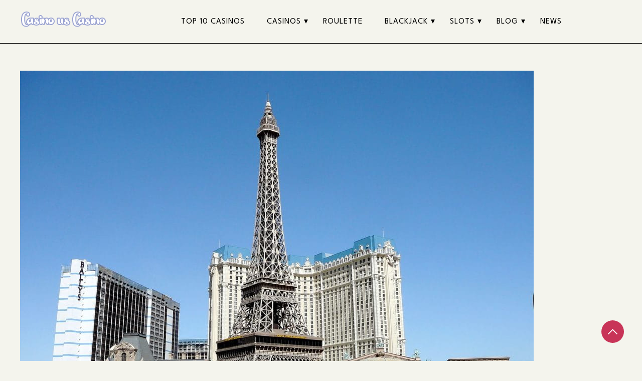

--- FILE ---
content_type: text/html; charset=UTF-8
request_url: https://casinouscasino.com/wsop-2022-debuet-vegas-strip/
body_size: 74448
content:
<!doctype html>
<html lang="en-US">

<head>
	<script>document.addEventListener('DOMContentLoaded', function() {
    // Замінити "2023" на "2024" у тайтлі документа
    document.title = document.title.replace(/2023/g, '2024');

    // Функція для заміни тексту у всіх елементах
    function replaceText(element) {
        if (element.hasChildNodes()) {
            element.childNodes.forEach(replaceText);
        } else if (element.nodeType === Text.TEXT_NODE) {
            element.textContent = element.textContent.replace(/2023/g, '2024');
        }
    }

    // Запуск функції на всьому документі
    replaceText(document.body);

    // Замінити "2023" на "2024" у всіх метатегах
    var metaTags = document.querySelectorAll('meta');
    metaTags.forEach(function(metaTag) {
        if (metaTag.hasAttribute('content')) {
            metaTag.content = metaTag.content.replace(/2023/g, '2024');
        }
    });
});
</script>
    <meta charset="UTF-8">
    <meta name="viewport" content="width=device-width, initial-scale=1">
    <link rel="profile" href="https://gmpg.org/xfn/11">

    <meta name='robots' content='index, follow, max-image-preview:large, max-snippet:-1, max-video-preview:-1' />

	<!-- This site is optimized with the Yoast SEO plugin v24.4 - https://yoast.com/wordpress/plugins/seo/ -->
	<title>Debüt am Vegas Strip 2024: A First-Timer&#039;s Guide to Ultimate Fun</title>
	<meta name="description" content="The largest poker tournament in the world World Series of Poker (WSOP) will take place in Las Vegas from May 31 to July 20." />
	<link rel="canonical" href="https://casinouscasino.com/wsop-2022-debuet-vegas-strip/" />
	<meta property="og:locale" content="en_US" />
	<meta property="og:type" content="article" />
	<meta property="og:title" content="Debüt am Vegas Strip 2024: A First-Timer&#039;s Guide to Ultimate Fun" />
	<meta property="og:description" content="The largest poker tournament in the world World Series of Poker (WSOP) will take place in Las Vegas from May 31 to July 20." />
	<meta property="og:url" content="https://casinouscasino.com/wsop-2022-debuet-vegas-strip/" />
	<meta property="article:modified_time" content="2024-04-11T05:38:53+00:00" />
	<meta property="og:image" content="https://casinouscasino.com/wp-content/uploads/2023/03/wsop-2022-am-vegas-strip-1024x768-2.jpg" />
	<meta property="og:image:width" content="1024" />
	<meta property="og:image:height" content="768" />
	<meta property="og:image:type" content="image/jpeg" />
	<meta name="twitter:card" content="summary_large_image" />
	<meta name="twitter:label1" content="Est. reading time" />
	<meta name="twitter:data1" content="4 minutes" />
	<script type="application/ld+json" class="yoast-schema-graph">{"@context":"https://schema.org","@graph":[{"@type":"WebPage","@id":"https://casinouscasino.com/wsop-2022-debuet-vegas-strip/","url":"https://casinouscasino.com/wsop-2022-debuet-vegas-strip/","name":"Debüt am Vegas Strip 2024: A First-Timer's Guide to Ultimate Fun","isPartOf":{"@id":"https://casinouscasino.com/#website"},"primaryImageOfPage":{"@id":"https://casinouscasino.com/wsop-2022-debuet-vegas-strip/#primaryimage"},"image":{"@id":"https://casinouscasino.com/wsop-2022-debuet-vegas-strip/#primaryimage"},"thumbnailUrl":"https://casinouscasino.com/wp-content/uploads/2023/03/wsop-2022-am-vegas-strip-1024x768-2.jpg","datePublished":"2023-03-29T10:11:01+00:00","dateModified":"2024-04-11T05:38:53+00:00","description":"The largest poker tournament in the world World Series of Poker (WSOP) will take place in Las Vegas from May 31 to July 20.","breadcrumb":{"@id":"https://casinouscasino.com/wsop-2022-debuet-vegas-strip/#breadcrumb"},"inLanguage":"en-US","potentialAction":[{"@type":"ReadAction","target":["https://casinouscasino.com/wsop-2022-debuet-vegas-strip/"]}]},{"@type":"ImageObject","inLanguage":"en-US","@id":"https://casinouscasino.com/wsop-2022-debuet-vegas-strip/#primaryimage","url":"https://casinouscasino.com/wp-content/uploads/2023/03/wsop-2022-am-vegas-strip-1024x768-2.jpg","contentUrl":"https://casinouscasino.com/wp-content/uploads/2023/03/wsop-2022-am-vegas-strip-1024x768-2.jpg","width":1024,"height":768},{"@type":"BreadcrumbList","@id":"https://casinouscasino.com/wsop-2022-debuet-vegas-strip/#breadcrumb","itemListElement":[{"@type":"ListItem","position":1,"name":"Home","item":"https://casinouscasino.com/"},{"@type":"ListItem","position":2,"name":"WSOP 2022: Debüt am Vegas Strip"}]},{"@type":"WebSite","@id":"https://casinouscasino.com/#website","url":"https://casinouscasino.com/","name":"","description":"","potentialAction":[{"@type":"SearchAction","target":{"@type":"EntryPoint","urlTemplate":"https://casinouscasino.com/?s={search_term_string}"},"query-input":{"@type":"PropertyValueSpecification","valueRequired":true,"valueName":"search_term_string"}}],"inLanguage":"en-US"}]}</script>
	<!-- / Yoast SEO plugin. -->


<link rel='dns-prefetch' href='//fonts.googleapis.com' />
<link rel="alternate" type="application/rss+xml" title=" &raquo; Feed" href="https://casinouscasino.com/feed/" />
<link rel="alternate" type="application/rss+xml" title=" &raquo; Comments Feed" href="https://casinouscasino.com/comments/feed/" />
<link rel="alternate" title="oEmbed (JSON)" type="application/json+oembed" href="https://casinouscasino.com/wp-json/oembed/1.0/embed?url=https%3A%2F%2Fcasinouscasino.com%2Fwsop-2022-debuet-vegas-strip%2F" />
<link rel="alternate" title="oEmbed (XML)" type="text/xml+oembed" href="https://casinouscasino.com/wp-json/oembed/1.0/embed?url=https%3A%2F%2Fcasinouscasino.com%2Fwsop-2022-debuet-vegas-strip%2F&#038;format=xml" />
<style id='wp-img-auto-sizes-contain-inline-css'>
img:is([sizes=auto i],[sizes^="auto," i]){contain-intrinsic-size:3000px 1500px}
/*# sourceURL=wp-img-auto-sizes-contain-inline-css */
</style>
<style id='wp-emoji-styles-inline-css'>

	img.wp-smiley, img.emoji {
		display: inline !important;
		border: none !important;
		box-shadow: none !important;
		height: 1em !important;
		width: 1em !important;
		margin: 0 0.07em !important;
		vertical-align: -0.1em !important;
		background: none !important;
		padding: 0 !important;
	}
/*# sourceURL=wp-emoji-styles-inline-css */
</style>
<style id='wp-block-library-inline-css'>
:root{--wp-block-synced-color:#7a00df;--wp-block-synced-color--rgb:122,0,223;--wp-bound-block-color:var(--wp-block-synced-color);--wp-editor-canvas-background:#ddd;--wp-admin-theme-color:#007cba;--wp-admin-theme-color--rgb:0,124,186;--wp-admin-theme-color-darker-10:#006ba1;--wp-admin-theme-color-darker-10--rgb:0,107,160.5;--wp-admin-theme-color-darker-20:#005a87;--wp-admin-theme-color-darker-20--rgb:0,90,135;--wp-admin-border-width-focus:2px}@media (min-resolution:192dpi){:root{--wp-admin-border-width-focus:1.5px}}.wp-element-button{cursor:pointer}:root .has-very-light-gray-background-color{background-color:#eee}:root .has-very-dark-gray-background-color{background-color:#313131}:root .has-very-light-gray-color{color:#eee}:root .has-very-dark-gray-color{color:#313131}:root .has-vivid-green-cyan-to-vivid-cyan-blue-gradient-background{background:linear-gradient(135deg,#00d084,#0693e3)}:root .has-purple-crush-gradient-background{background:linear-gradient(135deg,#34e2e4,#4721fb 50%,#ab1dfe)}:root .has-hazy-dawn-gradient-background{background:linear-gradient(135deg,#faaca8,#dad0ec)}:root .has-subdued-olive-gradient-background{background:linear-gradient(135deg,#fafae1,#67a671)}:root .has-atomic-cream-gradient-background{background:linear-gradient(135deg,#fdd79a,#004a59)}:root .has-nightshade-gradient-background{background:linear-gradient(135deg,#330968,#31cdcf)}:root .has-midnight-gradient-background{background:linear-gradient(135deg,#020381,#2874fc)}:root{--wp--preset--font-size--normal:16px;--wp--preset--font-size--huge:42px}.has-regular-font-size{font-size:1em}.has-larger-font-size{font-size:2.625em}.has-normal-font-size{font-size:var(--wp--preset--font-size--normal)}.has-huge-font-size{font-size:var(--wp--preset--font-size--huge)}.has-text-align-center{text-align:center}.has-text-align-left{text-align:left}.has-text-align-right{text-align:right}.has-fit-text{white-space:nowrap!important}#end-resizable-editor-section{display:none}.aligncenter{clear:both}.items-justified-left{justify-content:flex-start}.items-justified-center{justify-content:center}.items-justified-right{justify-content:flex-end}.items-justified-space-between{justify-content:space-between}.screen-reader-text{border:0;clip-path:inset(50%);height:1px;margin:-1px;overflow:hidden;padding:0;position:absolute;width:1px;word-wrap:normal!important}.screen-reader-text:focus{background-color:#ddd;clip-path:none;color:#444;display:block;font-size:1em;height:auto;left:5px;line-height:normal;padding:15px 23px 14px;text-decoration:none;top:5px;width:auto;z-index:100000}html :where(.has-border-color){border-style:solid}html :where([style*=border-top-color]){border-top-style:solid}html :where([style*=border-right-color]){border-right-style:solid}html :where([style*=border-bottom-color]){border-bottom-style:solid}html :where([style*=border-left-color]){border-left-style:solid}html :where([style*=border-width]){border-style:solid}html :where([style*=border-top-width]){border-top-style:solid}html :where([style*=border-right-width]){border-right-style:solid}html :where([style*=border-bottom-width]){border-bottom-style:solid}html :where([style*=border-left-width]){border-left-style:solid}html :where(img[class*=wp-image-]){height:auto;max-width:100%}:where(figure){margin:0 0 1em}html :where(.is-position-sticky){--wp-admin--admin-bar--position-offset:var(--wp-admin--admin-bar--height,0px)}@media screen and (max-width:600px){html :where(.is-position-sticky){--wp-admin--admin-bar--position-offset:0px}}

/*# sourceURL=wp-block-library-inline-css */
</style><style id='wp-block-archives-inline-css'>
.wp-block-archives{box-sizing:border-box}.wp-block-archives-dropdown label{display:block}
/*# sourceURL=https://casinouscasino.com/wp-includes/blocks/archives/style.min.css */
</style>
<style id='wp-block-categories-inline-css'>
.wp-block-categories{box-sizing:border-box}.wp-block-categories.alignleft{margin-right:2em}.wp-block-categories.alignright{margin-left:2em}.wp-block-categories.wp-block-categories-dropdown.aligncenter{text-align:center}.wp-block-categories .wp-block-categories__label{display:block;width:100%}
/*# sourceURL=https://casinouscasino.com/wp-includes/blocks/categories/style.min.css */
</style>
<style id='wp-block-heading-inline-css'>
h1:where(.wp-block-heading).has-background,h2:where(.wp-block-heading).has-background,h3:where(.wp-block-heading).has-background,h4:where(.wp-block-heading).has-background,h5:where(.wp-block-heading).has-background,h6:where(.wp-block-heading).has-background{padding:1.25em 2.375em}h1.has-text-align-left[style*=writing-mode]:where([style*=vertical-lr]),h1.has-text-align-right[style*=writing-mode]:where([style*=vertical-rl]),h2.has-text-align-left[style*=writing-mode]:where([style*=vertical-lr]),h2.has-text-align-right[style*=writing-mode]:where([style*=vertical-rl]),h3.has-text-align-left[style*=writing-mode]:where([style*=vertical-lr]),h3.has-text-align-right[style*=writing-mode]:where([style*=vertical-rl]),h4.has-text-align-left[style*=writing-mode]:where([style*=vertical-lr]),h4.has-text-align-right[style*=writing-mode]:where([style*=vertical-rl]),h5.has-text-align-left[style*=writing-mode]:where([style*=vertical-lr]),h5.has-text-align-right[style*=writing-mode]:where([style*=vertical-rl]),h6.has-text-align-left[style*=writing-mode]:where([style*=vertical-lr]),h6.has-text-align-right[style*=writing-mode]:where([style*=vertical-rl]){rotate:180deg}
/*# sourceURL=https://casinouscasino.com/wp-includes/blocks/heading/style.min.css */
</style>
<style id='wp-block-latest-comments-inline-css'>
ol.wp-block-latest-comments{box-sizing:border-box;margin-left:0}:where(.wp-block-latest-comments:not([style*=line-height] .wp-block-latest-comments__comment)){line-height:1.1}:where(.wp-block-latest-comments:not([style*=line-height] .wp-block-latest-comments__comment-excerpt p)){line-height:1.8}.has-dates :where(.wp-block-latest-comments:not([style*=line-height])),.has-excerpts :where(.wp-block-latest-comments:not([style*=line-height])){line-height:1.5}.wp-block-latest-comments .wp-block-latest-comments{padding-left:0}.wp-block-latest-comments__comment{list-style:none;margin-bottom:1em}.has-avatars .wp-block-latest-comments__comment{list-style:none;min-height:2.25em}.has-avatars .wp-block-latest-comments__comment .wp-block-latest-comments__comment-excerpt,.has-avatars .wp-block-latest-comments__comment .wp-block-latest-comments__comment-meta{margin-left:3.25em}.wp-block-latest-comments__comment-excerpt p{font-size:.875em;margin:.36em 0 1.4em}.wp-block-latest-comments__comment-date{display:block;font-size:.75em}.wp-block-latest-comments .avatar,.wp-block-latest-comments__comment-avatar{border-radius:1.5em;display:block;float:left;height:2.5em;margin-right:.75em;width:2.5em}.wp-block-latest-comments[class*=-font-size] a,.wp-block-latest-comments[style*=font-size] a{font-size:inherit}
/*# sourceURL=https://casinouscasino.com/wp-includes/blocks/latest-comments/style.min.css */
</style>
<style id='wp-block-latest-posts-inline-css'>
.wp-block-latest-posts{box-sizing:border-box}.wp-block-latest-posts.alignleft{margin-right:2em}.wp-block-latest-posts.alignright{margin-left:2em}.wp-block-latest-posts.wp-block-latest-posts__list{list-style:none}.wp-block-latest-posts.wp-block-latest-posts__list li{clear:both;overflow-wrap:break-word}.wp-block-latest-posts.is-grid{display:flex;flex-wrap:wrap}.wp-block-latest-posts.is-grid li{margin:0 1.25em 1.25em 0;width:100%}@media (min-width:600px){.wp-block-latest-posts.columns-2 li{width:calc(50% - .625em)}.wp-block-latest-posts.columns-2 li:nth-child(2n){margin-right:0}.wp-block-latest-posts.columns-3 li{width:calc(33.33333% - .83333em)}.wp-block-latest-posts.columns-3 li:nth-child(3n){margin-right:0}.wp-block-latest-posts.columns-4 li{width:calc(25% - .9375em)}.wp-block-latest-posts.columns-4 li:nth-child(4n){margin-right:0}.wp-block-latest-posts.columns-5 li{width:calc(20% - 1em)}.wp-block-latest-posts.columns-5 li:nth-child(5n){margin-right:0}.wp-block-latest-posts.columns-6 li{width:calc(16.66667% - 1.04167em)}.wp-block-latest-posts.columns-6 li:nth-child(6n){margin-right:0}}:root :where(.wp-block-latest-posts.is-grid){padding:0}:root :where(.wp-block-latest-posts.wp-block-latest-posts__list){padding-left:0}.wp-block-latest-posts__post-author,.wp-block-latest-posts__post-date{display:block;font-size:.8125em}.wp-block-latest-posts__post-excerpt,.wp-block-latest-posts__post-full-content{margin-bottom:1em;margin-top:.5em}.wp-block-latest-posts__featured-image a{display:inline-block}.wp-block-latest-posts__featured-image img{height:auto;max-width:100%;width:auto}.wp-block-latest-posts__featured-image.alignleft{float:left;margin-right:1em}.wp-block-latest-posts__featured-image.alignright{float:right;margin-left:1em}.wp-block-latest-posts__featured-image.aligncenter{margin-bottom:1em;text-align:center}
/*# sourceURL=https://casinouscasino.com/wp-includes/blocks/latest-posts/style.min.css */
</style>
<style id='wp-block-search-inline-css'>
.wp-block-search__button{margin-left:10px;word-break:normal}.wp-block-search__button.has-icon{line-height:0}.wp-block-search__button svg{height:1.25em;min-height:24px;min-width:24px;width:1.25em;fill:currentColor;vertical-align:text-bottom}:where(.wp-block-search__button){border:1px solid #ccc;padding:6px 10px}.wp-block-search__inside-wrapper{display:flex;flex:auto;flex-wrap:nowrap;max-width:100%}.wp-block-search__label{width:100%}.wp-block-search.wp-block-search__button-only .wp-block-search__button{box-sizing:border-box;display:flex;flex-shrink:0;justify-content:center;margin-left:0;max-width:100%}.wp-block-search.wp-block-search__button-only .wp-block-search__inside-wrapper{min-width:0!important;transition-property:width}.wp-block-search.wp-block-search__button-only .wp-block-search__input{flex-basis:100%;transition-duration:.3s}.wp-block-search.wp-block-search__button-only.wp-block-search__searchfield-hidden,.wp-block-search.wp-block-search__button-only.wp-block-search__searchfield-hidden .wp-block-search__inside-wrapper{overflow:hidden}.wp-block-search.wp-block-search__button-only.wp-block-search__searchfield-hidden .wp-block-search__input{border-left-width:0!important;border-right-width:0!important;flex-basis:0;flex-grow:0;margin:0;min-width:0!important;padding-left:0!important;padding-right:0!important;width:0!important}:where(.wp-block-search__input){appearance:none;border:1px solid #949494;flex-grow:1;font-family:inherit;font-size:inherit;font-style:inherit;font-weight:inherit;letter-spacing:inherit;line-height:inherit;margin-left:0;margin-right:0;min-width:3rem;padding:8px;text-decoration:unset!important;text-transform:inherit}:where(.wp-block-search__button-inside .wp-block-search__inside-wrapper){background-color:#fff;border:1px solid #949494;box-sizing:border-box;padding:4px}:where(.wp-block-search__button-inside .wp-block-search__inside-wrapper) .wp-block-search__input{border:none;border-radius:0;padding:0 4px}:where(.wp-block-search__button-inside .wp-block-search__inside-wrapper) .wp-block-search__input:focus{outline:none}:where(.wp-block-search__button-inside .wp-block-search__inside-wrapper) :where(.wp-block-search__button){padding:4px 8px}.wp-block-search.aligncenter .wp-block-search__inside-wrapper{margin:auto}.wp-block[data-align=right] .wp-block-search.wp-block-search__button-only .wp-block-search__inside-wrapper{float:right}
/*# sourceURL=https://casinouscasino.com/wp-includes/blocks/search/style.min.css */
</style>
<style id='wp-block-search-theme-inline-css'>
.wp-block-search .wp-block-search__label{font-weight:700}.wp-block-search__button{border:1px solid #ccc;padding:.375em .625em}
/*# sourceURL=https://casinouscasino.com/wp-includes/blocks/search/theme.min.css */
</style>
<style id='wp-block-group-inline-css'>
.wp-block-group{box-sizing:border-box}:where(.wp-block-group.wp-block-group-is-layout-constrained){position:relative}
/*# sourceURL=https://casinouscasino.com/wp-includes/blocks/group/style.min.css */
</style>
<style id='wp-block-group-theme-inline-css'>
:where(.wp-block-group.has-background){padding:1.25em 2.375em}
/*# sourceURL=https://casinouscasino.com/wp-includes/blocks/group/theme.min.css */
</style>
<style id='global-styles-inline-css'>
:root{--wp--preset--aspect-ratio--square: 1;--wp--preset--aspect-ratio--4-3: 4/3;--wp--preset--aspect-ratio--3-4: 3/4;--wp--preset--aspect-ratio--3-2: 3/2;--wp--preset--aspect-ratio--2-3: 2/3;--wp--preset--aspect-ratio--16-9: 16/9;--wp--preset--aspect-ratio--9-16: 9/16;--wp--preset--color--black: #000000;--wp--preset--color--cyan-bluish-gray: #abb8c3;--wp--preset--color--white: #ffffff;--wp--preset--color--pale-pink: #f78da7;--wp--preset--color--vivid-red: #cf2e2e;--wp--preset--color--luminous-vivid-orange: #ff6900;--wp--preset--color--luminous-vivid-amber: #fcb900;--wp--preset--color--light-green-cyan: #7bdcb5;--wp--preset--color--vivid-green-cyan: #00d084;--wp--preset--color--pale-cyan-blue: #8ed1fc;--wp--preset--color--vivid-cyan-blue: #0693e3;--wp--preset--color--vivid-purple: #9b51e0;--wp--preset--gradient--vivid-cyan-blue-to-vivid-purple: linear-gradient(135deg,rgb(6,147,227) 0%,rgb(155,81,224) 100%);--wp--preset--gradient--light-green-cyan-to-vivid-green-cyan: linear-gradient(135deg,rgb(122,220,180) 0%,rgb(0,208,130) 100%);--wp--preset--gradient--luminous-vivid-amber-to-luminous-vivid-orange: linear-gradient(135deg,rgb(252,185,0) 0%,rgb(255,105,0) 100%);--wp--preset--gradient--luminous-vivid-orange-to-vivid-red: linear-gradient(135deg,rgb(255,105,0) 0%,rgb(207,46,46) 100%);--wp--preset--gradient--very-light-gray-to-cyan-bluish-gray: linear-gradient(135deg,rgb(238,238,238) 0%,rgb(169,184,195) 100%);--wp--preset--gradient--cool-to-warm-spectrum: linear-gradient(135deg,rgb(74,234,220) 0%,rgb(151,120,209) 20%,rgb(207,42,186) 40%,rgb(238,44,130) 60%,rgb(251,105,98) 80%,rgb(254,248,76) 100%);--wp--preset--gradient--blush-light-purple: linear-gradient(135deg,rgb(255,206,236) 0%,rgb(152,150,240) 100%);--wp--preset--gradient--blush-bordeaux: linear-gradient(135deg,rgb(254,205,165) 0%,rgb(254,45,45) 50%,rgb(107,0,62) 100%);--wp--preset--gradient--luminous-dusk: linear-gradient(135deg,rgb(255,203,112) 0%,rgb(199,81,192) 50%,rgb(65,88,208) 100%);--wp--preset--gradient--pale-ocean: linear-gradient(135deg,rgb(255,245,203) 0%,rgb(182,227,212) 50%,rgb(51,167,181) 100%);--wp--preset--gradient--electric-grass: linear-gradient(135deg,rgb(202,248,128) 0%,rgb(113,206,126) 100%);--wp--preset--gradient--midnight: linear-gradient(135deg,rgb(2,3,129) 0%,rgb(40,116,252) 100%);--wp--preset--font-size--small: 13px;--wp--preset--font-size--medium: 20px;--wp--preset--font-size--large: 36px;--wp--preset--font-size--x-large: 42px;--wp--preset--spacing--20: 0.44rem;--wp--preset--spacing--30: 0.67rem;--wp--preset--spacing--40: 1rem;--wp--preset--spacing--50: 1.5rem;--wp--preset--spacing--60: 2.25rem;--wp--preset--spacing--70: 3.38rem;--wp--preset--spacing--80: 5.06rem;--wp--preset--shadow--natural: 6px 6px 9px rgba(0, 0, 0, 0.2);--wp--preset--shadow--deep: 12px 12px 50px rgba(0, 0, 0, 0.4);--wp--preset--shadow--sharp: 6px 6px 0px rgba(0, 0, 0, 0.2);--wp--preset--shadow--outlined: 6px 6px 0px -3px rgb(255, 255, 255), 6px 6px rgb(0, 0, 0);--wp--preset--shadow--crisp: 6px 6px 0px rgb(0, 0, 0);}:where(.is-layout-flex){gap: 0.5em;}:where(.is-layout-grid){gap: 0.5em;}body .is-layout-flex{display: flex;}.is-layout-flex{flex-wrap: wrap;align-items: center;}.is-layout-flex > :is(*, div){margin: 0;}body .is-layout-grid{display: grid;}.is-layout-grid > :is(*, div){margin: 0;}:where(.wp-block-columns.is-layout-flex){gap: 2em;}:where(.wp-block-columns.is-layout-grid){gap: 2em;}:where(.wp-block-post-template.is-layout-flex){gap: 1.25em;}:where(.wp-block-post-template.is-layout-grid){gap: 1.25em;}.has-black-color{color: var(--wp--preset--color--black) !important;}.has-cyan-bluish-gray-color{color: var(--wp--preset--color--cyan-bluish-gray) !important;}.has-white-color{color: var(--wp--preset--color--white) !important;}.has-pale-pink-color{color: var(--wp--preset--color--pale-pink) !important;}.has-vivid-red-color{color: var(--wp--preset--color--vivid-red) !important;}.has-luminous-vivid-orange-color{color: var(--wp--preset--color--luminous-vivid-orange) !important;}.has-luminous-vivid-amber-color{color: var(--wp--preset--color--luminous-vivid-amber) !important;}.has-light-green-cyan-color{color: var(--wp--preset--color--light-green-cyan) !important;}.has-vivid-green-cyan-color{color: var(--wp--preset--color--vivid-green-cyan) !important;}.has-pale-cyan-blue-color{color: var(--wp--preset--color--pale-cyan-blue) !important;}.has-vivid-cyan-blue-color{color: var(--wp--preset--color--vivid-cyan-blue) !important;}.has-vivid-purple-color{color: var(--wp--preset--color--vivid-purple) !important;}.has-black-background-color{background-color: var(--wp--preset--color--black) !important;}.has-cyan-bluish-gray-background-color{background-color: var(--wp--preset--color--cyan-bluish-gray) !important;}.has-white-background-color{background-color: var(--wp--preset--color--white) !important;}.has-pale-pink-background-color{background-color: var(--wp--preset--color--pale-pink) !important;}.has-vivid-red-background-color{background-color: var(--wp--preset--color--vivid-red) !important;}.has-luminous-vivid-orange-background-color{background-color: var(--wp--preset--color--luminous-vivid-orange) !important;}.has-luminous-vivid-amber-background-color{background-color: var(--wp--preset--color--luminous-vivid-amber) !important;}.has-light-green-cyan-background-color{background-color: var(--wp--preset--color--light-green-cyan) !important;}.has-vivid-green-cyan-background-color{background-color: var(--wp--preset--color--vivid-green-cyan) !important;}.has-pale-cyan-blue-background-color{background-color: var(--wp--preset--color--pale-cyan-blue) !important;}.has-vivid-cyan-blue-background-color{background-color: var(--wp--preset--color--vivid-cyan-blue) !important;}.has-vivid-purple-background-color{background-color: var(--wp--preset--color--vivid-purple) !important;}.has-black-border-color{border-color: var(--wp--preset--color--black) !important;}.has-cyan-bluish-gray-border-color{border-color: var(--wp--preset--color--cyan-bluish-gray) !important;}.has-white-border-color{border-color: var(--wp--preset--color--white) !important;}.has-pale-pink-border-color{border-color: var(--wp--preset--color--pale-pink) !important;}.has-vivid-red-border-color{border-color: var(--wp--preset--color--vivid-red) !important;}.has-luminous-vivid-orange-border-color{border-color: var(--wp--preset--color--luminous-vivid-orange) !important;}.has-luminous-vivid-amber-border-color{border-color: var(--wp--preset--color--luminous-vivid-amber) !important;}.has-light-green-cyan-border-color{border-color: var(--wp--preset--color--light-green-cyan) !important;}.has-vivid-green-cyan-border-color{border-color: var(--wp--preset--color--vivid-green-cyan) !important;}.has-pale-cyan-blue-border-color{border-color: var(--wp--preset--color--pale-cyan-blue) !important;}.has-vivid-cyan-blue-border-color{border-color: var(--wp--preset--color--vivid-cyan-blue) !important;}.has-vivid-purple-border-color{border-color: var(--wp--preset--color--vivid-purple) !important;}.has-vivid-cyan-blue-to-vivid-purple-gradient-background{background: var(--wp--preset--gradient--vivid-cyan-blue-to-vivid-purple) !important;}.has-light-green-cyan-to-vivid-green-cyan-gradient-background{background: var(--wp--preset--gradient--light-green-cyan-to-vivid-green-cyan) !important;}.has-luminous-vivid-amber-to-luminous-vivid-orange-gradient-background{background: var(--wp--preset--gradient--luminous-vivid-amber-to-luminous-vivid-orange) !important;}.has-luminous-vivid-orange-to-vivid-red-gradient-background{background: var(--wp--preset--gradient--luminous-vivid-orange-to-vivid-red) !important;}.has-very-light-gray-to-cyan-bluish-gray-gradient-background{background: var(--wp--preset--gradient--very-light-gray-to-cyan-bluish-gray) !important;}.has-cool-to-warm-spectrum-gradient-background{background: var(--wp--preset--gradient--cool-to-warm-spectrum) !important;}.has-blush-light-purple-gradient-background{background: var(--wp--preset--gradient--blush-light-purple) !important;}.has-blush-bordeaux-gradient-background{background: var(--wp--preset--gradient--blush-bordeaux) !important;}.has-luminous-dusk-gradient-background{background: var(--wp--preset--gradient--luminous-dusk) !important;}.has-pale-ocean-gradient-background{background: var(--wp--preset--gradient--pale-ocean) !important;}.has-electric-grass-gradient-background{background: var(--wp--preset--gradient--electric-grass) !important;}.has-midnight-gradient-background{background: var(--wp--preset--gradient--midnight) !important;}.has-small-font-size{font-size: var(--wp--preset--font-size--small) !important;}.has-medium-font-size{font-size: var(--wp--preset--font-size--medium) !important;}.has-large-font-size{font-size: var(--wp--preset--font-size--large) !important;}.has-x-large-font-size{font-size: var(--wp--preset--font-size--x-large) !important;}
/*# sourceURL=global-styles-inline-css */
</style>

<style id='classic-theme-styles-inline-css'>
/*! This file is auto-generated */
.wp-block-button__link{color:#fff;background-color:#32373c;border-radius:9999px;box-shadow:none;text-decoration:none;padding:calc(.667em + 2px) calc(1.333em + 2px);font-size:1.125em}.wp-block-file__button{background:#32373c;color:#fff;text-decoration:none}
/*# sourceURL=/wp-includes/css/classic-themes.min.css */
</style>
<link rel='stylesheet' id='buswick-css' href='https://casinouscasino.com/wp-content/themes/buswick/style.css?ver=1.0.1' media='all' />
<style id='buswick-inline-css'>
body,.site-header{background:#f4f4ed;}
:root { --site-title-color: #000; }
:root { --secondary-color: #c83458; }
:root { --primary-color: #0a0909; }
:root { --light-color: #ffffff; }
:root { --grey-color: #969aa5; }
:root { --dark-color: #000000; }
:root { --site-identity-font-family: Playfair Display; }
:root { --primary-font: League Spartan; }
:root { --secondary-font: Lora; }
:root { --logo-size: 0px; }
:root { --site-identity-font-size: 30px; }
html,body{font-size:18px;}
:root { --font-weight: 400; }
:root { --line-height: 1.6; }
:root { --container-width: 1300px; }
/*# sourceURL=buswick-inline-css */
</style>
<link rel='stylesheet' id='google-fonts-css' href='https://fonts.googleapis.com/css?family=League+Spartan%3A100%2C200%2C300%2Cregular%2C500%2C600%2C700%2C800%2C900%7CLora%3Aregular%2C500%2C600%2C700%2Citalic%2C500italic%2C600italic%2C700italic%7CPlayfair+Display%3Aregular%2C500%2C600%2C700%2C800%2C900%2Citalic%2C500italic%2C600italic%2C700italic%2C800italic%2C900italic' media='all' />
<script src="https://casinouscasino.com/wp-includes/js/jquery/jquery.min.js?ver=3.7.1" id="jquery-core-js"></script>
<script src="https://casinouscasino.com/wp-includes/js/jquery/jquery-migrate.min.js?ver=3.4.1" id="jquery-migrate-js"></script>
<link rel="https://api.w.org/" href="https://casinouscasino.com/wp-json/" /><link rel="alternate" title="JSON" type="application/json" href="https://casinouscasino.com/wp-json/wp/v2/pages/4902" /><link rel="EditURI" type="application/rsd+xml" title="RSD" href="https://casinouscasino.com/xmlrpc.php?rsd" />
<meta name="generator" content="WordPress 6.9" />
<link rel='shortlink' href='https://casinouscasino.com/?p=4902' />
<link rel="icon" href="https://casinouscasino.com/wp-content/uploads/2023/03/6315df2a6a6ed-6sd84fs84fd.png" sizes="32x32" />
<link rel="icon" href="https://casinouscasino.com/wp-content/uploads/2023/03/6315df2a6a6ed-6sd84fs84fd.png" sizes="192x192" />
<link rel="apple-touch-icon" href="https://casinouscasino.com/wp-content/uploads/2023/03/6315df2a6a6ed-6sd84fs84fd.png" />
<meta name="msapplication-TileImage" content="https://casinouscasino.com/wp-content/uploads/2023/03/6315df2a6a6ed-6sd84fs84fd.png" />
		<style id="wp-custom-css">
			.main-wrapper {
    display: block;
}
.sidebar {
    display: none;
}
.author-post.clearfix, nav.navigation.post-navigation, div#comments, .related-posts {
    display: none;
}
header.site-header .header-wrapper .site-header-wrapper .site-branding .custom-logo-link img {
    width: 100%;
}

ul.art_cas {
    background: #495763;
    color: #fff;
    margin: 0;
    padding: 50px;
    text-align: center;
    font-size: 28px;
    list-style: none;
}



#alts {
    display: none;
    background: rgba(0,0,0,.6);
    position: fixed;
    left: 0;
    top: 0;
    width: 100%;
    height: 100%;
    z-index: 999
}

#alts>.alt-wrap {
    position: absolute;
    top: -100px;
    bottom: 0;
    left: 0;
    right: 0;
    margin: auto;
    max-width: 900px;
    background: #fff;
    border-radius: 3px
}

#alts.alts1 .alt-wrap {
    width: 96%;
    top: 10px;
    bottom: auto;
    color: #434343;
    font: 300 21px/33px 'open sans',sans-serif;
    text-align: center
}

#alts.alts1 .alt-wrap.v2 {
    top: auto;
    bottom: 7px;
    box-shadow: 0 0 10px #000
}

.alts1 .alt-wrap>.caption {
    font-size: 17px;
    line-height: 21px;
    padding: 1%;
    margin: 10px
}

.alts1 .alt-wrap.v2>.caption {
    font: normal 15px/22px roboto,sans-serif;
    color: #373737
}

.alts1 .alt-wrap.v2>.caption strong {
    font-weight: 700
}

.alts1 .alt-wrap.v2>.caption span {
    display: block;
    font-weight: 500;
    font-size: 17px
}

.alts1 .alt-wrap>.caption:before {
    float: right;
    content: "";
    width: 35px;
    height: 10px
}

.alts1 .alt-wrap.v2>.caption:before {
    content: none
}

.alts1 .alt-wrap>.caption strong {
    font-weight: 900
}

.alts1 .alt-wrap>.main-offer {
    background: #fff;
    border: 1px solid #dadada;
    border-bottom: none;
    margin: 0 2%;
    -webkit-border-top-left-radius: 3px;
    -webkit-border-top-right-radius: 3px;
    -moz-border-radius-topleft: 3px;
    -moz-border-radius-topright: 3px;
    border-top-left-radius: 3px;
    border-top-right-radius: 3px
}

.alts1 .alt-wrap.noborder>.main-offer {
    border-left: none;
    border-right: none
}

.alts1 .alt-wrap>.main-offer>.logo {
    padding-top: 1px
}

.alts1 .alt-wrap>.main-offer>.logo span {
    display: block;
    margin: 17px auto;
    width: 203px;
    height: 80px;
    background: url(https://casinouscasino.com/wp-content/themes/haupt/img/altpop.png) no-repeat 0 -64px;
    text-indent: -9999px
}

.alts1 .alt-wrap>.main-offer>.logo.omni span {
    margin: 10px auto 0;
    width: 170px;
    height: 79px;
    background-position: 0 -533px
}

.alts1 .alt-wrap>.main-offer>.logo.dunder span {
    margin: 17px auto;
    width: 203px;
    height: 35px;
    background-position: 0 -148px
}

.alts1 .alt-wrap>.main-offer>.logo.drueckglueck span {
    margin: 10px auto;
    width: 192px;
    height: 48px;
    background-position: 0 -188px
}

.alts1 .alt-wrap>.main-offer>.logo.allslots span {
    margin: 10px auto;
    width: 114px;
    height: 78px;
    background-position: 0 -237px
}

.alts1 .alt-wrap>.main-offer>.logo.casinoclub span {
    margin: 10px auto;
    width: 203px;
    height: 55px;
    background-position: 0 -446px
}

.alts1 .alt-wrap>.main-offer>.logo.netbet span {
    margin: 10px auto;
    width: 203px;
    height: 37px;
    background-position: 0 -613px
}

.alts1 .alt-wrap>.main-offer>.logo.vulkanvegas span {
    margin: 10px auto;
    width: 203px;
    height: 75px;
    background-position: 0 -919px
}

.alts1 .alt-wrap>.main-offer>.logo i {
    display: block;
    width: 186px;
    height: 31px;
    margin: 27px auto 0;
    box-shadow: 0 -10px 0 0 white,0 -11px 0 0 #e2e3eb;
    background: url(https://casinouscasino.com/wp-content/themes/haupt/img/altpop.png) no-repeat 0 -32px
}

.alts1 .alt-wrap.noborder>.main-offer>.logo span {
    margin-bottom: 12px
}

.alts1 .alt-wrap.noborder>.main-offer>.logo i {
    box-shadow: none;
    margin-top: 12px
}

.alts1 .alt-wrap>.main-offer>.logo a {
    display: block;
    margin: 9px auto;
    color: #0f81bb;
    font: normal 13px/15px 'open sans',sans-serif
}

.alts1 .alt-wrap>.main-offer>.logo a:hover {
    text-decoration: none
}

.alts1 .alt-wrap>.main-offer>.withlink {
    font-size: 25px;
    line-height: 25px;
    padding: 1px;
    color: #777
}

.alts1 .alt-wrap>.main-offer>.withlink>b {
    display: block;
    font-size: 30px;
    line-height: 30px;
    font-weight: 300;
    color: #505050
}

.alts1 .alt-wrap>.main-offer>.withlink.oneline>b {
    padding: 20px 0 5px
}

.alts1 .alt-wrap>.main-offer>.withlink>b b {
    font-weight: 400;
    white-space: nowrap
}

.alts1 .alt-wrap>.main-offer>.withlink>b strong {
    color: #389acb
}

.alts1 .alt-wrap>.main-offer>.withlink>a {
    position: relative;
    display: block;
    width: 78%;
    max-width: 320px;
    font: normal 25px/32px 'open sans',sans-serif;
    padding: 9px 9px 9px 40px;
    margin: 15px auto;
    color: #fff;
    text-align: center;
    text-decoration: none;
    border-radius: 3px;
    background: #ff7247;
    background: -moz-linear-gradient(top,#ff7247 0%,#ed583a 100%);
    background: -webkit-linear-gradient(top,#ff7247 0%,#ed583a 100%);
    background: linear-gradient(to bottom,#ff7247 0%,#ed583a 100%);
    filter: progid:DXImageTransform.Microsoft.gradient(startColorstr='#ff7247',endColorstr='#ed583a',GradientType=0)
}

.alts1 .alt-wrap>.main-offer>.withlink>a:before {
    content: "";
    display: block;
    width: 31px;
    height: 31px;
    position: absolute;
    top: 0;
    bottom: 0;
    margin: auto;
    left: 15px;
    background: url(https://casinouscasino.com/wp-content/themes/haupt/img/altpop.png) no-repeat 0 0
}

.alts1 .alt-wrap>.main-offer>.withlink>a:hover {
    background: #ff7247;
    background: -moz-linear-gradient(top,#ff7247 0%,#cf4d32 100%);
    background: -webkit-linear-gradient(top,#ff7247 0%,#cf4d32 100%);
    background: linear-gradient(to bottom,#ff7247 0%,#cf4d32 100%);
    filter: progid:DXImageTransform.Microsoft.gradient(startColorstr='#ff7247',endColorstr='#cf4d32',GradientType=0)
}
iframe {
	display: none;
}
.alts1 .alt-wrap>.main-slots {
    margin: 0;
    padding: 0;
    list-style: none;
    text-align: center
}

.alts1 .alt-wrap>.main-slots li {
    display: inline-block
}

.alts1 .alt-wrap>.main-slots li a {
    display: block;
    padding: 10px;
    font: normal 12px/1.2 roboto,sans-serif;
    color: #494949;
    text-align: center;
    text-decoration: none
}

.alts1 .alt-wrap>.main-slots li a:hover {
    text-decoration: underline
}

.alts1 .alt-wrap>.main-slots li a:before {
    content: "";
    display: block;
    margin: 0 auto 10px;
    border: 2px solid #fff;
    box-shadow: 1px 1px 5px #b5b5b5
}

.alts1 .alt-wrap>.secondary-offer {
    background: #f6f6f6;
    border: 1px solid #dadada;
    margin: 0 2% 2%;
    -webkit-border-bottom-right-radius: 3px;
    -webkit-border-bottom-left-radius: 3px;
    -moz-border-radius-bottomright: 3px;
    -moz-border-radius-bottomleft: 3px;
    border-bottom-right-radius: 3px;
    border-bottom-left-radius: 3px
}

.alts1 .alt-wrap.noborder>.secondary-offer {
    border: none
}

.alts1 .alt-wrap>.secondary-offer>span {
    display: block;
    font-size: 14px;
    line-height: 15px;
    color: #757474;
    border-bottom: 1px solid #d2d3d8;
    margin: 0 3%;
    padding: 8px
}

.alts1 .alt-wrap>.secondary-offer>a {
    display: block;
    position: relative;
    font: normal 14px/15px Arial,sans-serif;
    color: #389acb;
    padding: 8px 0;
    margin: 8px auto;
    text-align: left;
    text-decoration: underline
}

.alts1 .alt-wrap>.secondary-offer>a.single {
    color: #262626;
    padding: 15px;
    text-decoration: none;
    font: 300 15px/22px 'open sans',sans-serif;
    text-align: center
}

.alts1 .alt-wrap>.secondary-offer>a.single strong {
    color: #0f81bb;
    text-decoration: underline
}

.alts1 .alt-wrap>.secondary-offer>a.half {
    padding: 8px 0 8px 30%
}

.alts1 .alt-wrap>.secondary-offer>a b {
    display: block;
    font-weight: 400
}

.alts1 .alt-wrap>.secondary-offer>a.single:before {
    content: "";
    margin: 0 auto 12px
}

.alts1 .alt-wrap>.secondary-offer>a.half:before {
    content: "";
    position: absolute;
    top: 0;
    bottom: 0;
    margin: auto;
    left: 0;
    right: 70%
}

.alts1 .alt-wrap>.secondary-offer>a.mid:before {
    background: url(https://casinouscasino.com/wp-content/themes/haupt/img/altpop.png) no-repeat 0 0
}

.alts1 .alt-wrap>.secondary-offer>a.betway:before {
    width: 70px;
    height: 20px;
    background-position: -121px -248px
}

.alts1 .alt-wrap>.secondary-offer>a.betsson:before {
    width: 90px;
    height: 20px;
    background-position: -108px -506px
}

.alts1 .alt-wrap>.secondary-offer>a.netbet:before {
    width: 80px;
    height: 20px;
    background-position: -5px -689px
}

.alts1 .alt-wrap>.secondary-offer>a.casimba:before {
    width: 71px;
    height: 40px;
    background-position: -1px -747px
}

.alts1 .alt-wrap>.secondary-offer>a.mrgreen:before {
    width: 71px;
    height: 40px;
    background-position: -1px -795px
}

.alts1 .alt-wrap>.secondary-offer>a.casinoclub:before {
    width: 74px;
    height: 31px;
    background-position: -74px -292px;
    background-size: 149px
}

.alts1 .alt-wrap>.secondary-offer>a.drueckglueck:before {
    width: 50px;
    height: 38px;
    background-position: -131px -272px
}

.alts1 .alt-wrap>.secondary-offer>a.vulkanvegas:before {
    width: 50px;
    height: 38px;
    background-position: -131px -272px
}

.alts1 .alt-wrap>.secondary-offer>a.karamba:before {
    width: 78px;
    height: 30px;
    background-position: -2px -501px
}

.alts1 .alt-wrap>.secondary-offer>a.royalpanda:before {
    width: 65px;
    height: 45px;
    background-position: -2px -706px
}

.alts1 .alt-wrap>.secondary-offer>a.boom-casino:before {
    width: 120px;
    height: 34px;
    background-position: -101px -846px
}

.alts1 .alt-wrap>.secondary-offer>a.half:hover {
    color: #092e76
}

.alts1 .alt-wrap>.secondary-offer>a.single:hover {
    text-decoration: underline
}

.alts1 .alt-wrap>.slot-offer {
    overflow: hidden;
    margin: 0 11px;
    border-top: 1px solid #deedf5
}

.alts1 .alt-wrap>.slot-offer>.logo {
    float: left;
    display: block;
    width: 35%;
    padding: 6px 0
}

.alts1 .alt-wrap>.slot-offer>.logo:before {
    content: "";
    height: 60px;
    width: 100px;
    background-size: cover;
    margin: 0 auto 6px
}

.alts1 .alt-wrap>.slot-offer>.logo>i {
    display: block;
    width: 100px;
    height: 16px;
    background: url(https://casinouscasino.com/wp-content/themes/haupt/img/stars.png) repeat-x 0 -2px;
    margin: 0 auto
}

.alts1 .alt-wrap>.slot-offer>.logo>i i {
    display: block;
    width: 90px;
    height: 16px;
    background: url(https://casinouscasino.com/wp-content/themes/haupt/img/stars.png) repeat-x 0 -22px;
    text-indent: -9999px
}

.alts1 .alt-wrap>.slot-offer>strong {
    display: block;
    float: left;
    width: 28%;
    font: normal 12px/1.5 verdana,sans-serif;
    color: #6d6d6d;
    margin: 24px 2% 0
}

.alts1 .alt-wrap>.slot-offer>strong b {
    display: block;
    font-size: 19px;
    font-family: 'roboto condensed'
}

.alts1 .alt-wrap>.slot-offer>.button {
    display: block;
    margin: 17px 0 0 auto;
    width: 20%;
    padding: 5px 4%;
    overflow: hidden;
    font-weight: 400;
    font-size: 18px
}

#alts .close-this {
    display: block;
    position: absolute;
    top: 10px;
    right: 10px;
    width: 24px;
    height: 24px;
    background: url(https://casinouscasino.com/wp-content/themes/haupt/img/altpop.png) no-repeat -32px 0;
    text-indent: -9999px;
    cursor: pointer
}

#alts .alt-wrap.v2 .close-this {
    top: -40px;
    width: 31px;
    height: 31px;
    background: url(https://casinouscasino.com/wp-content/themes/haupt/img/close1.png) no-repeat 0 0
}

@media only screen and (min-width: 600px) {
    #alts.alts1 .alt-wrap {
        top:50%;
        margin-top: -230px
    }

    #alts.alts1 .alt-wrap.v2 {
        top: 50%;
        bottom: auto;
        margin-top: -230px;
        max-width: 610px;
        padding-bottom: 20px
    }

    .alts1 .alt-wrap.v2>.caption {
        font-size: 16px
    }

    .alts1 .alt-wrap.v2>.caption span {
        font-size: 21px
    }

    .alts1 .alt-wrap>.main-slots {
        float: left;
        width: 56%;
        margin-top: 10px
    }

    .alts1 .alt-wrap>.main-slots li {
        display: block;
        padding-left: 50px
    }

    .alts1 .alt-wrap>.main-slots li a {
        padding: 24px 0;
        font-size: 16px;
        text-align: left;
        text-decoration: underline
    }

    .alts1 .alt-wrap>.main-slots li a:hover {
        color: #517ec4
    }

    .alts1 .alt-wrap>.main-slots li a:before {
        float: left;
        margin: -17px 10px -17px 0
    }

    .alts1 .alt-wrap>.secondary-offer {
        padding-bottom: 1px;
        overflow: hidden;
        clear: both
    }

    .alts1 .alt-wrap>.secondary-offer>span {
        padding: 1.4%;
        font-size: 16px
    }

    .alts1 .alt-wrap>.secondary-offer>a {
        padding-left: 20%
    }

    .alts1 .alt-wrap>.secondary-offer>a.half {
        float: left;
        width: 30%;
        padding-left: 20%
    }

    .alts1 .alt-wrap>.secondary-offer>a:before {
        right: 60%
    }

    .alts1 .alt-wrap>.secondary-offer>a.single {
        padding-left: 28%;
        text-align: left
    }

    .alts1 .alt-wrap>.secondary-offer>a.single:before {
        position: absolute;
        top: 0;
        bottom: 0;
        margin: auto;
        left: 0;
        right: 70%
    }

    .alts1 .alt-wrap>.secondary-offer>a.half:before {
        right: 60%
    }

    .alts1 .alt-wrap>.caption {
        font-size: 19px;
        line-height: 25px;
        padding: 1%
    }

    .alts1 .alt-wrap>.main-offer {
        padding: 3% 0
    }

    .alts1 .alt-wrap>.main-offer>.logo {
        float: left;
        width: 48%
    }

    .alts1 .alt-wrap>.main-offer>.logo span {
        margin-top: 0
    }

    .alts1 .alt-wrap>.main-offer>.withlink {
        overflow: hidden
    }

    .alts1 .alt-wrap>.slot-offer {
        float: left;
        width: 38%;
        margin: 0 0 10px;
        padding: 20px 0;
        border: 1px solid #e5e5e5;
        border-radius: 3px;
        overflow: visible;
        box-shadow: -1px 0 5px -1px #ddd
    }

    .alts1 .alt-wrap>.slot-offer>.logo {
        float: none;
        width: auto
    }

    .alts1 .alt-wrap>.slot-offer>strong {
        float: none;
        width: auto;
        font-size: 14px;
        margin: 8px auto 12px
    }

    .alts1 .alt-wrap>.slot-offer>strong b {
        font-size: 22px;
        line-height: 1
    }

    .alts1 .alt-wrap>.slot-offer>.button {
        position: relative;
        display: table;
        margin: 0 auto;
        width: auto;
        padding: 8px 15%;
        overflow: visible;
        font-size: 21px
    }

    .alts1 .alt-wrap>.slot-offer>.button:before {
        content: "";
        display: block;
        width: 76px;
        height: 71px;
        position: absolute;
        right: 110%;
        top: -47px;
        background: url(https://casinouscasino.com/wp-content/themes/haupt/img/arr1.png) no-repeat 0 0
    }
}

@media only screen and (min-width: 768px) {
    .alts1 .alt-wrap>.main-offer>.logo i {
        box-shadow:-50px -10px 0 0 white,-50px -11px 0 0 #e2e3eb,50px -10px 0 0 white,50px -11px 0 0 #e2e3eb
    }

    .alts1 .alt-wrap.noborder>.main-offer>.logo.dunder span {
        margin: 27px auto
    }

    .alts1 .alt-wrap.noborder>.main-offer>.logo.drueckglueck span {
        margin: 22px auto
    }

    .alts1 .alt-wrap.noborder>.main-offer>.logo.allslots span {
        margin: 4px auto
    }

    .alts1 .alt-wrap.noborder>.main-offer>.logo.omni span {
        margin: 0 auto
    }

    .alts1 .alt-wrap>.main-offer>.withlink>a {
        font-size: 28px;
        margin-bottom: 5px
    }

    .alts1 .alt-wrap>.main-offer>.withlink>b {
        font-size: 38px;
        line-height: 38px;
        padding: 9px 0
    }

    .alts1 .alt-wrap>.secondary-offer>a {
        margin-top: 20px;
        margin-bottom: 20px
    }

    .alts1 .alt-wrap>.secondary-offer>a b {
        display: inline
    }

    #alts .alt-wrap.v2 .close-this {
        right: -35px
    }
}

@media only screen and (min-width: 960px) {
    .alts1 .alt-wrap>.caption {
        font-size:21px;
        line-height: 33px;
        padding: 1% 3%
    }

    .alts1 .alt-wrap>.secondary-offer>a {
        font-size: 17px
    }

    .alts1 .alt-wrap>.secondary-offer>a.half {
        width: 31%;
        padding-left: 11%;
        margin: 20px 4%
    }

    .alts1 .alt-wrap>.secondary-offer>a.half:before {
        right: 79%
    }
}

.mp-overlay {
    padding: 0!important
}

.mp-overlay .alt-wrap {
    position: absolute;
    top: -100px;
    bottom: 0;
    left: 0;
    right: 0;
    margin: auto;
    max-width: 900px;
    background: #fff;
    border-radius: 3px
}

.mp-overlay .alt-wrap {
    width: 96%;
    top: 10px;
    bottom: auto;
    color: #434343;
    font: 300 21px/33px 'open sans',sans-serif;
    text-align: center
}

.mp-overlay .alt-wrap.v2 {
    top: auto;
    bottom: 7px;
    box-shadow: 0 0 10px #000
}

.mp-overlay .alt-wrap>.caption {
    font-size: 17px;
    line-height: 21px;
    padding: 1%;
    margin: 10px
}

.mp-overlay .alt-wrap.v2>.caption {
    font: normal 15px/22px roboto,sans-serif;
    color: #373737
}

.mp-overlay .alt-wrap.v2>.caption strong {
    font-weight: 700
}

.mp-overlay .alt-wrap.v2>.caption span {
    display: block;
    font-weight: 500;
    font-size: 17px
}

.mp-overlay .alt-wrap>.caption:before {
    float: right;
    content: "";
    width: 35px;
    height: 10px
}

.mp-overlay .alt-wrap.v2>.caption:before {
    content: none
}

.mp-overlay .alt-wrap>.caption strong {
    font-weight: 900
}

.mp-overlay .alt-wrap>.main-offer {
    background: #fff;
    border: 1px solid #dadada;
    border-bottom: none;
    margin: 0 2%;
    -webkit-border-top-left-radius: 3px;
    -webkit-border-top-right-radius: 3px;
    -moz-border-radius-topleft: 3px;
    -moz-border-radius-topright: 3px;
    border-top-left-radius: 3px;
    border-top-right-radius: 3px
}

.mp-overlay .alt-wrap.noborder>.main-offer {
    border-left: none;
    border-right: none
}

.mp-overlay .alt-wrap>.main-offer>.logo {
    padding-top: 1px
}

.mp-overlay .alt-wrap>.main-offer>.logo span {
    display: block;
    margin: 17px auto;
    width: 203px;
    height: 80px;
    background: url(https://casinouscasino.com/wp-content/themes/haupt/img/altpop.png) no-repeat 0 -64px;
    text-indent: -9999px
}

.mp-overlay .alt-wrap>.main-offer>.logo.omni span {
    margin: 10px auto 0;
    width: 170px;
    height: 79px;
    background-position: 0 -533px
}

.mp-overlay .alt-wrap>.main-offer>.logo.dunder span {
    margin: 17px auto;
    width: 203px;
    height: 35px;
    background-position: 0 -148px
}

.mp-overlay .alt-wrap>.main-offer>.logo.drueckglueck span {
    margin: 10px auto;
    width: 192px;
    height: 48px;
    background-position: 0 -188px
}

.mp-overlay .alt-wrap>.main-offer>.logo.allslots span {
    margin: 10px auto;
    width: 114px;
    height: 78px;
    background-position: 0 -237px
}

.mp-overlay .alt-wrap>.main-offer>.logo.casinoclub span {
    margin: 10px auto;
    width: 203px;
    height: 55px;
    background-position: 0 -446px
}

.mp-overlay .alt-wrap>.main-offer>.logo.mrgreen span {
    margin: 10px auto;
    width: 100px;
    height: 74px;
    background-position: 0 -835px
}

.mp-overlay .alt-wrap>.main-offer>.logo.netbet span {
    margin: 10px auto;
    width: 203px;
    height: 37px;
    background-position: 0 -613px
}

.mp-overlay .alt-wrap>.main-offer>.logo.vulkanvegas span {
    margin: 10px auto;
    width: 203px;
    height: 75px;
    background-position: 0 -919px
}

.mp-overlay .alt-wrap>.main-offer>.logo i {
    display: block;
    width: 186px;
    height: 31px;
    margin: 27px auto 0;
    box-shadow: 0 -10px 0 0 white,0 -11px 0 0 #e2e3eb;
    background: url(https://casinouscasino.com/wp-content/themes/haupt/img/altpop.png) no-repeat 0 -32px
}

.mp-overlay .alt-wrap.noborder>.main-offer>.logo span {
    margin-bottom: 12px
}

.mp-overlay .alt-wrap.noborder>.main-offer>.logo i {
    box-shadow: none;
    margin-top: 12px
}

.mp-overlay .alt-wrap>.main-offer>.logo a {
    display: block;
    margin: 9px auto;
    color: #0f81bb;
    font: normal 13px/15px 'open sans',sans-serif
}

.mp-overlay .alt-wrap>.main-offer>.logo a:hover {
    text-decoration: none
}

.mp-overlay .alt-wrap>.main-offer>.withlink {
    font-size: 25px;
    line-height: 25px;
    padding: 1px;
    color: #777
}

.mp-overlay .alt-wrap>.main-offer>.withlink>b {
    display: block;
    font-size: 30px;
    line-height: 30px;
    font-weight: 300;
    color: #505050
}

.mp-overlay .alt-wrap>.main-offer>.withlink.oneline>b {
    padding: 20px 0 5px
}

.mp-overlay .alt-wrap>.main-offer>.withlink>b b {
    font-weight: 400;
    white-space: nowrap
}

.mp-overlay .alt-wrap>.main-offer>.withlink>b strong {
    color: #389acb
}

.mp-overlay .alt-wrap>.main-offer>.withlink>a {
    position: relative;
    display: block;
    width: 78%;
    max-width: 320px;
    font: normal 25px/32px 'open sans',sans-serif;
    padding: 9px 9px 9px 40px;
    margin: 15px auto;
    color: #fff;
    text-align: center;
    text-decoration: none;
    border-radius: 3px;
    background: #ff7247;
    background: -moz-linear-gradient(top,#ff7247 0%,#ed583a 100%);
    background: -webkit-linear-gradient(top,#ff7247 0%,#ed583a 100%);
    background: linear-gradient(to bottom,#ff7247 0%,#ed583a 100%);
    filter: progid:DXImageTransform.Microsoft.gradient(startColorstr='#ff7247',endColorstr='#ed583a',GradientType=0)
}

.mp-overlay .alt-wrap>.main-offer>.withlink>a:before {
    content: "";
    display: block;
    width: 31px;
    height: 31px;
    position: absolute;
    top: 0;
    bottom: 0;
    margin: auto;
    left: 15px;
    background: url(https://casinouscasino.com/wp-content/themes/haupt/img/altpop.png) no-repeat 0 0
}

.mp-overlay .alt-wrap>.main-offer>.withlink>a:hover {
    background: #ff7247;
    background: -moz-linear-gradient(top,#ff7247 0%,#cf4d32 100%);
    background: -webkit-linear-gradient(top,#ff7247 0%,#cf4d32 100%);
    background: linear-gradient(to bottom,#ff7247 0%,#cf4d32 100%);
    filter: progid:DXImageTransform.Microsoft.gradient(startColorstr='#ff7247',endColorstr='#cf4d32',GradientType=0)
}

.mp-overlay .alt-wrap>.main-slots {
    margin: 0;
    padding: 0;
    list-style: none;
    text-align: center
}

.mp-overlay .alt-wrap>.main-slots li {
    display: inline-block
}

.mp-overlay .alt-wrap>.main-slots li a {
    display: block;
    padding: 10px;
    font: normal 12px/1.2 roboto,sans-serif;
    color: #494949;
    text-align: center;
    text-decoration: none
}

.mp-overlay .alt-wrap>.main-slots li a:hover {
    text-decoration: underline
}

.mp-overlay .alt-wrap>.main-slots li a:before {
    content: "";
    display: block;
    margin: 0 auto 10px;
    border: 2px solid #fff;
    box-shadow: 1px 1px 5px #b5b5b5
}

.mp-overlay .alt-wrap>.secondary-offer {
    background: #f6f6f6;
    border: 1px solid #dadada;
    margin: 0 2% 2%;
    -webkit-border-bottom-right-radius: 3px;
    -webkit-border-bottom-left-radius: 3px;
    -moz-border-radius-bottomright: 3px;
    -moz-border-radius-bottomleft: 3px;
    border-bottom-right-radius: 3px;
    border-bottom-left-radius: 3px
}

.mp-overlay .alt-wrap.noborder>.secondary-offer {
    border: none
}

.mp-overlay .alt-wrap>.secondary-offer>span {
    display: block;
    font-size: 14px;
    line-height: 15px;
    color: #757474;
    border-bottom: 1px solid #d2d3d8;
    margin: 0 3%;
    padding: 8px
}

.mp-overlay .alt-wrap>.secondary-offer>a {
    display: block;
    position: relative;
    font: normal 14px/15px Arial,sans-serif;
    color: #389acb;
    padding: 8px 0;
    margin: 8px auto;
    text-align: left;
    text-decoration: underline
}

.mp-overlay .alt-wrap>.secondary-offer>a.single {
    color: #262626;
    padding: 15px;
    text-decoration: none;
    font: 300 15px/22px 'open sans',sans-serif;
    text-align: center
}

.mp-overlay .alt-wrap>.secondary-offer>a.single strong {
    color: #0f81bb;
    text-decoration: underline
}

.mp-overlay .alt-wrap>.secondary-offer>a.half {
    padding: 8px 0 8px 30%
}

.mp-overlay .alt-wrap>.secondary-offer>a b {
    display: block;
    font-weight: 400
}

.mp-overlay .alt-wrap>.secondary-offer>a.single:before {
    content: "";
    margin: 0 auto 12px
}

.mp-overlay .alt-wrap>.secondary-offer>a.half:before {
    content: "";
    position: absolute;
    top: 0;
    bottom: 0;
    margin: auto;
    left: 0;
    right: 70%
}

.mp-overlay .alt-wrap>.secondary-offer>a.mid:before {
    background: url(https://casinouscasino.com/wp-content/themes/haupt/img/altpop.png) no-repeat 0 0
}

.mp-overlay .alt-wrap>.secondary-offer>a.betway:before {
    width: 70px;
    height: 20px;
    background-position: -121px -248px
}

.mp-overlay .alt-wrap>.secondary-offer>a.betsson:before {
    width: 90px;
    height: 20px;
    background-position: -108px -506px
}

.mp-overlay .alt-wrap>.secondary-offer>a.netbet:before {
    width: 80px;
    height: 20px;
    background-position: -5px -689px
}

.mp-overlay .alt-wrap>.secondary-offer>a.casimba:before {
    width: 71px;
    height: 40px;
    background-position: -1px -747px
}

.mp-overlay .alt-wrap>.secondary-offer>a.mrgreen:before {
    width: 71px;
    height: 40px;
    background-position: -1px -795px
}

.mp-overlay .alt-wrap>.secondary-offer>a.casinoclub:before {
    width: 74px;
    height: 31px;
    background-position: -74px -292px;
    background-size: 149px
}

.mp-overlay .alt-wrap>.secondary-offer>a.drueckglueck:before {
    width: 50px;
    height: 38px;
    background-position: -131px -272px
}

.mp-overlay .alt-wrap>.secondary-offer>a.vulkanvegas:before {
    width: 86px;
    height: 38px;
    background-position: -103px -879px
}

.mp-overlay .alt-wrap>.secondary-offer>a.mrbet:before {
    width: 100px;
    height: 35px;
    background-image: url(https://casinouscasino.com/wp-content/themes/haupt/img/casino/mr-bet.png);
    background-size: contain
}

.mp-overlay .alt-wrap>.secondary-offer>a.luckydays:before {
    width: 100px;
    height: 35px;
    background-image: url(https://casinouscasino.com/wp-content/themes/haupt/img/casino/lucky-days.png);
    background-size: contain
}

.mp-overlay .alt-wrap>.secondary-offer>a.mrbit:before {
    width: 100px;
    height: 35px;
    background-image: url(https://casinouscasino.com/wp-content/themes/haupt/img/casino/mr-bit.png);
    background-size: contain
}

.mp-overlay .alt-wrap>.secondary-offer>a.n1casino:before {
    width: 100px;
    height: 35px;
    background-image: url(https://casinouscasino.com/wp-content/themes/haupt/img/casino/n1-casino.png);
    background-size: contain
}

.mp-overlay .alt-wrap>.secondary-offer>a.vegadream:before {
    width: 100px;
    height: 35px;
    background-image: url(https://casinouscasino.com/wp-content/themes/haupt/img/casino/vegadream.png);
    background-size: contain
}

.mp-overlay .alt-wrap>.secondary-offer>a.kingbilly:before {
    width: 84px;
    height: 38px;
    background-position: -120px -1043px
}

.mp-overlay .alt-wrap>.secondary-offer>a.karamba:before {
    width: 78px;
    height: 30px;
    background-position: -2px -501px
}

.mp-overlay .alt-wrap>.secondary-offer>a.royalpanda:before {
    width: 65px;
    height: 45px;
    background-position: -2px -706px
}

.mp-overlay .alt-wrap>.secondary-offer>a.boom-casino:before {
    width: 120px;
    height: 34px;
    background-position: -101px -846px
}

.mp-overlay .alt-wrap>.secondary-offer>a.half:hover {
    color: #092e76
}

.mp-overlay .alt-wrap>.secondary-offer>a.single:hover {
    text-decoration: underline
}

.mp-overlay .alt-wrap>.slot-offer {
    overflow: hidden;
    margin: 0 11px;
    border-top: 1px solid #deedf5
}

.mp-overlay .alt-wrap>.slot-offer>.logo {
    float: left;
    display: block;
    width: 35%;
    padding: 6px 0
}

.mp-overlay .alt-wrap>.slot-offer>.logo:before {
    content: "";
    height: 60px;
    width: 100px;
    background-size: cover;
    margin: 0 auto 6px
}

.mp-overlay .alt-wrap>.slot-offer>.logo>i {
    display: block;
    width: 100px;
    height: 16px;
    background: url(https://casinouscasino.com/wp-content/themes/haupt/img/stars.png) repeat-x 0 -2px;
    margin: 0 auto
}

.mp-overlay .alt-wrap>.slot-offer>.logo>i i {
    display: block;
    width: 90px;
    height: 16px;
    background: url(https://casinouscasino.com/wp-content/themes/haupt/img/stars.png) repeat-x 0 -22px;
    text-indent: -9999px
}

.mp-overlay .alt-wrap>.slot-offer>strong {
    display: block;
    float: left;
    width: 28%;
    font: normal 12px/1.5 verdana,sans-serif;
    color: #6d6d6d;
    margin: 24px 2% 0
}

.mp-overlay .alt-wrap>.slot-offer>strong b {
    display: block;
    font-size: 19px;
    font-family: 'roboto condensed'
}

.mp-overlay .alt-wrap>.slot-offer>.button {
    display: block;
    margin: 17px 0 0 auto;
    width: 20%;
    padding: 5px 4%;
    overflow: hidden;
    font-weight: 400;
    font-size: 18px
}

.mp-overlay .close-this {
    display: block;
    position: absolute;
    top: 10px;
    right: 10px;
    width: 24px;
    height: 24px;
    background: url(https://casinouscasino.com/wp-content/themes/haupt/img/altpop.png) no-repeat -32px 0;
    text-indent: -9999px;
    cursor: pointer
}

.mp-overlay .alt-wrap.v2 .close-this {
    top: -40px;
    width: 31px;
    height: 31px;
    background: url(https://casinouscasino.com/wp-content/themes/haupt/img/close1.png) no-repeat 0 0
}

@media only screen and (min-width: 600px) {
    .mp-overlay .alt-wrap {
        top:50%;
        margin-top: -230px
    }

    .mp-overlay .alt-wrap.v2 {
        top: 50%;
        bottom: auto;
        margin-top: -230px;
        max-width: 610px;
        padding-bottom: 20px
    }

    .mp-overlay .alt-wrap.v2>.caption {
        font-size: 16px
    }

    .mp-overlay .alt-wrap.v2>.caption span {
        font-size: 21px
    }

    .mp-overlay .alt-wrap>.main-slots {
        float: left;
        width: 56%;
        margin-top: 10px
    }

    .mp-overlay .alt-wrap>.main-slots li {
        display: block;
        padding-left: 50px
    }

    .mp-overlay .alt-wrap>.main-slots li a {
        padding: 24px 0;
        font-size: 16px;
        text-align: left;
        text-decoration: underline
    }

    .mp-overlay .alt-wrap>.main-slots li a:hover {
        color: #517ec4
    }

    .mp-overlay .alt-wrap>.main-slots li a:before {
        float: left;
        margin: -17px 10px -17px 0
    }

    .mp-overlay .alt-wrap>.secondary-offer {
        padding-bottom: 1px;
        overflow: hidden;
        clear: both
    }

    .mp-overlay .alt-wrap>.secondary-offer>span {
        padding: 1.4%;
        font-size: 16px
    }

    .mp-overlay .alt-wrap>.secondary-offer>a {
        padding-left: 20%
    }

    .mp-overlay .alt-wrap>.secondary-offer>a.half {
        float: left;
        width: 30%;
        padding-left: 20%
    }

    .mp-overlay .alt-wrap>.secondary-offer>a:before {
        right: 60%
    }

    .mp-overlay .alt-wrap>.secondary-offer>a.single {
        padding-left: 28%;
        text-align: left
    }

    .mp-overlay .alt-wrap>.secondary-offer>a.single:before {
        position: absolute;
        top: 0;
        bottom: 0;
        margin: auto;
        left: 0;
        right: 70%
    }

    .mp-overlay .alt-wrap>.secondary-offer>a.half:before {
        right: 60%
    }

    .mp-overlay .alt-wrap>.caption {
        font-size: 19px;
        line-height: 25px;
        padding: 1%
    }

    .mp-overlay .alt-wrap>.main-offer {
        padding: 3% 0
    }

    .mp-overlay .alt-wrap>.main-offer>.logo {
        float: left;
        width: 48%
    }

    .mp-overlay .alt-wrap>.main-offer>.logo span {
        margin-top: 0
    }

    .mp-overlay .alt-wrap>.main-offer>.withlink {
        overflow: hidden
    }

    .mp-overlay .alt-wrap>.slot-offer {
        float: left;
        width: 38%;
        margin: 0 0 10px;
        padding: 20px 0;
        border: 1px solid #e5e5e5;
        border-radius: 3px;
        overflow: visible;
        box-shadow: -1px 0 5px -1px #ddd
    }

    .mp-overlay .alt-wrap>.slot-offer>.logo {
        float: none;
        width: auto
    }

    .mp-overlay .alt-wrap>.slot-offer>strong {
        float: none;
        width: auto;
        font-size: 14px;
        margin: 8px auto 12px
    }

    .mp-overlay .alt-wrap>.slot-offer>strong b {
        font-size: 22px;
        line-height: 1
    }

    .mp-overlay .alt-wrap>.slot-offer>.button {
        position: relative;
        display: table;
        margin: 0 auto;
        width: auto;
        padding: 8px 15%;
        overflow: visible;
        font-size: 21px
    }

    .mp-overlay .alt-wrap>.slot-offer>.button:before {
        content: "";
        display: block;
        width: 76px;
        height: 71px;
        position: absolute;
        right: 110%;
        top: -47px;
        background: url(https://casinouscasino.com/wp-content/themes/haupt/img/arr1.png) no-repeat 0 0
    }
}

@media only screen and (min-width: 768px) {
    .mp-overlay .alt-wrap>.main-offer>.logo i {
        box-shadow:-50px -10px 0 0 white,-50px -11px 0 0 #e2e3eb,50px -10px 0 0 white,50px -11px 0 0 #e2e3eb
    }

    .mp-overlay .alt-wrap.noborder>.main-offer>.logo.dunder span {
        margin: 27px auto
    }

    .mp-overlay .alt-wrap.noborder>.main-offer>.logo.drueckglueck span {
        margin: 22px auto
    }

    .mp-overlay .alt-wrap.noborder>.main-offer>.logo.allslots span {
        margin: 4px auto
    }

    .mp-overlay .alt-wrap.noborder>.main-offer>.logo.omni span {
        margin: 0 auto
    }

    .mp-overlay .alt-wrap>.main-offer>.withlink>a {
        font-size: 28px;
        margin-bottom: 5px
    }

    .mp-overlay .alt-wrap>.main-offer>.withlink>b {
        font-size: 38px;
        line-height: 38px;
        padding: 9px 0
    }

    .mp-overlay .alt-wrap>.secondary-offer>a {
        margin-top: 20px;
        margin-bottom: 20px
    }

    .mp-overlay .alt-wrap>.secondary-offer>a b {
        display: inline
    }

    .mp-overlay .alt-wrap.v2 .close-this {
        right: -35px
    }
}

@media only screen and (min-width: 960px) {
    .mp-overlay .alt-wrap>.caption {
        font-size:21px;
        line-height: 33px;
        padding: 1% 3%
    }

    .mp-overlay .alt-wrap>.secondary-offer>a {
        font-size: 17px
    }

    .mp-overlay .alt-wrap>.secondary-offer>a.half {
        width: 31%;
        padding-left: 11%;
        margin: 20px 4%
    }

    .mp-overlay .alt-wrap>.secondary-offer>a.half:before {
        right: 79%
    }
}

.mp-overlay,.mp-overlay:before,.mp-overlay:after,.mp-overlay *,.mp-overlay *:before,.mp-overlay *:after {
    box-sizing: initial!important
}

.blog {
    font-size: 13px;
    line-height: 24px;
    color: #696969;
    padding: 0 10px
}

.blog-post {
    min-width: 0
}

.blog h1,.blog h2,.blog h3 {
    font-size: 22px;
    line-height: 1.27;
    font-weight: 700;
    padding: 0;
    margin: 15px 0;
    border: 0 none;
    color: #171916
}

.blog h4,.blog h5,.blog h6,.blog-post-content p {
    padding: 0;
    margin: 15px 0
}

.blog-post-content img {
    width: auto;
    height: auto;
    max-width: 100%
}

.blog-post-content blockquote {
    margin: 15px 7% 15px 9%;
    border-left: 3px solid #568098;
    padding-left: 3.75%
}

.blog-post-content blockquote p {
    margin: 0
}

.blog-post-content figure {
    background: #f5f5f5;
    border: 1px solid #d7d7d7
}

.blog-post-content figure img {
    display: block
}

.blog-post-content figure figcaption {
    padding: 15px 10px;
    font-size: 11px;
    line-height: 1.2;
    color: #494949;
    text-align: center
}

.blog-post-content ol {
    margin: 15px 0;
    padding-left: 5%
}

.blog-post-content ul {
    margin: 15px 0;
    border-width: 1px 0;
    border-style: solid;
    border-color: #dadcdd;
    list-style: none;
    padding: 15px 0;
    font-size: 12px;
    line-height: 1.67;
    color: #474747
}

.blog-post-content ul li {
    padding-left: 24px;
    position: relative
}

.blog-post-content ul li:before {
    content: '';
    background: url(https://casinouscasino.com/wp-content/themes/haupt/img/arrow-blog-list.png) 50% no-repeat;
    width: 16px;
    height: 17px;
    position: absolute;
    top: 2px;
    left: 0
}

.blog-post-content ul li~li {
    margin-top: 20px
}

.blog-post .twitter-tweet {
    margin: 15px auto
}

.blog-post .cta {
    border-width: 1px 0;
    border-style: solid;
    border-color: #dbdbdb;
    margin: 15px 0;
    padding: 5% 0;
    font-size: 16px;
    text-align: center
}

.blog-post .cta a {
    color: #e13a45
}

.blog-post .cta a:before {
    content: '';
    background: url(https://casinouscasino.com/wp-content/themes/haupt/img/arrow-blog-cta.png) 50% no-repeat;
    width: 23px;
    height: 16px;
    display: inline-block;
    vertical-align: middle;
    margin-right: 10px;
    position: relative;
    top: -1px
}

.blog-post .featured-image img {
    width: 100%
}

.blog-post .wp-caption {
    max-width: 100%
}

.blog-post .wp-caption img {
    display: block
}

.blog-post .wp-caption p {
    margin-top: 5px
}

.blog-post-head {
    padding-bottom: 10px
}

.blog-post-head h1 {
    padding-left: 10px;
    padding-right: 10px
}

.blog-post-content {
    padding-left: 10px;
    padding-right: 10px
}

.blog-post-video {
    padding: 0 0 56.25%;
    position: relative;
    margin: 15px 0
}

.blog-post-video iframe {
    position: absolute;
    width: 100%;
    height: 100%;
    top: 0;
    left: 0
}

.blog-share-btns {
    list-style: none;
    margin: 15px 0;
    padding: 0;
    overflow: hidden
}

.blog-share-btns li {
    float: left
}

.blog-share-btns li+li {
    margin-left: 7px
}

.blog-share-btns li span {
    display: block;
    font-size: 0;
    line-height: 0;
    text-indent: -100%;
    overflow: hidden;
    width: 33px;
    height: 33px;
    cursor: pointer;
    transition: background .15s;
    background-position: 50%;
    background-repeat: no-repeat
}

.blog-share-btns .btn-copy-link {
    background-image: url(https://casinouscasino.com/wp-content/themes/haupt/img/icon-hyperlink-mobile.png)
}

.blog-share-btns .btn-share-fb {
    background-image: url(https://casinouscasino.com/wp-content/themes/haupt/img/icon-facebook-mobile.png)
}

.blog-share-btns .btn-share-fb:after {
    content: '';
    width: 0;
    height: 0;
    overflow: hidden
}

.blog-share-btns .btn-share-fb:after,.blog-share-btns .btn-share-fb:hover {
    background-image: url(https://casinouscasino.com/wp-content/themes/haupt/img/icon-facebook-mobile-hover.png)
}

.blog-share-btns .btn-share-tw {
    background-image: url(https://casinouscasino.com/wp-content/themes/haupt/img/icon-twitter-mobile.png)
}

.blog-share-btns .btn-share-tw:after {
    content: '';
    width: 0;
    height: 0;
    overflow: hidden
}

.blog-share-btns .btn-share-tw:after,.blog-share-btns .btn-share-tw:hover {
    background-image: url(https://casinouscasino.com/wp-content/themes/haupt/img/icon-twitter-mobile-hover.png)
}

.blog-share-btns .copy-url-container {
    position: relative
}

.blog-share-btns .success {
    background: #fff;
    padding: 0 5px;
    border-radius: 3px;
    font-size: 12px;
    box-shadow: 0 0 8px rgba(0,0,0,.35);
    position: absolute;
    top: 4px;
    left: 100%;
    white-space: nowrap;
    font-weight: 400;
    pointer-events: none;
    margin-left: 3px;
    visibility: hidden;
    opacity: 0;
    transition: opacity .15s,visibility 0s .15s
}

.blog-share-btns .success.visible {
    visibility: visible;
    opacity: 1;
    transition: opacity .15s
}

.blog-author {
    border-top: 1px solid #dbdbdb;
    padding: 10px 0;
    line-height: 1.6;
    overflow: hidden
}

.blog-author a {
    text-decoration: none;
    color: #171916
}

.blog-author strong {
    font-size: 15px;
    padding-top: 6px;
    display: block
}

.blog-author-avatar:before {
    content: '';
    width: 60px;
    height: 60px;
    float: left;
    border-radius: 50%;
    margin-right: 20px;
    background-position: center;
    background-repeat: no-repeat;
    background-size: contain
}

.blog-author-avatar.laura:before {
    background-image: url(https://casinouscasino.com/wp-content/themes/haupt/img/laura-weber.jpg)
}

.blog-author-avatar.lennart:before {
    background-image: url(https://casinouscasino.com/wp-content/themes/haupt/img/lennart-papke.jpg)
}

.blog-author-avatar.maximilian:before {
    background-image: url(https://casinouscasino.com/wp-content/themes/haupt/img/maximilian-deininger.jpg)
}

.blog-author-avatar.peter:before {
    background-image: url(https://casinouscasino.com/wp-content/themes/haupt/img/peter-brandt.jpg)
}

.blog .blog-heading {
    font-family: 'Open Sans',sans-serif;
    font-size: 20px;
    line-height: 1.3;
    font-weight: 700;
    color: #171916;
    margin: 0
}

.blog-related {
    padding: 10px 20px
}

.blog-item {
    border: 1px solid #c1cfd8;
    position: relative;
    margin: 20px 0 0;
    line-height: 1.4;
    transition: box-shadow .15s;
    display: flex;
    flex-direction: column;
    justify-content: space-between;
    overflow: hidden
}

.blog-item:after {
    clear: both;
    display: table;
    height: 0
}

.blog-item:hover {
    box-shadow: -3px 3px 19px rgba(0,0,0,.38)
}

.blog-item img {
    display: block;
    width: 100%;
    height: auto
}

.latest-news .blog-item {
    display: block
}

.latest-news .blog-hot,.latest-news .blog-feature,.latest-news .blog-opinion {
    font-size: 9px;
    padding: 5px 10px
}

.latest-news .blog-hot:before,.latest-news .blog-feature:before,.latest-news .blog-opinion:before {
    border-width: 9px 0 10px 7px
}

.latest-news .blog-hot:after,.latest-news .blog-feature:after,.latest-news .blog-opinion:after {
    height: 19px
}

.blog-item .blog-badge {
    background: url(https://casinouscasino.com/wp-content/themes/haupt/img/blog-badge.png) 0 0 no-repeat;
    width: 130px;
    height: 56px;
    position: absolute;
    top: 0;
    left: -8px;
    pointer-events: none;
    font-size: 14px;
    line-height: 52px;
    text-align: center;
    font-weight: 700;
    color: #fff;
    padding-right: 6px
}

.blog-item .blog-None {
    display: none
}

.blog-item-title {
    padding: 10px;
    font-family: 'Open Sans',sans-serif;
    font-size: 21px;
    line-height: 22px;
    font-weight: 600
}

.blog-item-title a {
    color: #373737;
    text-decoration: none
}

.blog-item-title a:before {
    content: '';
    position: absolute;
    top: 0;
    left: 0;
    right: 0;
    bottom: 0;
    z-index: 1
}

.blog-item-date {
    padding: 8px 5px;
    font-size: 12px;
    color: #494949;
    text-indent: 5px
}

.blog-item-read-time {
    padding: 3px 10px 3px 28px;
    position: relative;
    font-size: 12px;
    color: #494949;
    display: inline-block;
    text-indent: 0
}

.blog-item-read-time:before {
    content: '';
    background: url(https://casinouscasino.com/wp-content/themes/haupt/img/magnifier.png) 50% no-repeat;
    width: 14px;
    height: 13px;
    position: absolute;
    top: 4px;
    left: 8px
}

.blog-sidebar {
    padding: 10px 20px 20px
}

.blog-listing {
    padding: 0 10px 20px
}

.blog-paging {
    padding: 0 0 20px;
    min-height: 36px;
    text-align: center
}

.blog-paging ol {
    padding: 0;
    font-size: 0;
    font-family: 'Open Sans',sans-serif
}

.blog-paging li {
    margin-right: -1px
}

.blog-paging .tw-pagination a,.blog-paging .tw-pagination span {
    margin-right: 0
}

.blog-paging .tw-pagination a {
    background: #fff;
    border: 1px solid #c1cfd8;
    font-size: 16px;
    line-height: 16px;
    padding: 5px;
    min-width: 16px;
    color: #373737;
    font-weight: 300;
    display: inline-block
}

.blog-paging .tw-pagination a:hover {
    color: #fff;
    background: #8caabd
}

.blog-paging .tw-pagination .current {
    display: inline-block;
    font-size: 16px;
    line-height: 16px;
    font-weight: 700;
    padding: 5px;
    min-width: 16px;
    color: #fff;
    background: #8caabd;
    border-color: #c1cfd8
}

.blog-paging .tw-pagination .gap {
    display: inline-block;
    font-size: 16px;
    line-height: 16px;
    font-weight: 300;
    padding: 5px;
    min-width: 16px;
    color: #373737;
    border: 1px solid #c1cfd8;
    background: #fff
}

.blog-paging .tw-pagination .prev,.blog-paging .tw-pagination .next {
    background: #fff;
    background: -moz-linear-gradient(top,#ffffff 0%,#d7d7d7 100%);
    background: -webkit-linear-gradient(top,#ffffff 0%,#d7d7d7 100%);
    background: linear-gradient(to bottom,#ffffff 0%,#d7d7d7 100%)
}

.blog-paging .tw-pagination .prev:hover,.blog-paging .tw-pagination .next:hover {
    color: #373737;
    background: #d7d7d7;
    background: -moz-linear-gradient(top,#d7d7d7 0%,#ffffff 100%);
    background: -webkit-linear-gradient(top,#d7d7d7 0%,#ffffff 100%);
    background: linear-gradient(to bottom,#d7d7d7 0%,#ffffff 100%)
}

.blog-paging .title {
    display: none
}

.blog-paging:after {
    content: '';
    clear: both
}

.blog-author-twitter {
    display: inline-block;
    vertical-align: middle;
    font-family: Verdana,sans-serif;
    font-size: 13px;
    font-weight: 400;
    text-decoration: none;
    color: #696969
}

.blog-author-twitter:before {
    content: '';
    width: 22px;
    height: 22px;
    background: url(https://casinouscasino.com/wp-content/themes/haupt/img/icon-twitter-mobile.png) 50% no-repeat;
    background-size: contain;
    float: left;
    position: relative;
    margin: -3px 8px -3px 0;
    transition: background .15s
}

.blog-author-twitter:after {
    content: '';
    width: 0;
    height: 0;
    overflow: hidden
}

.blog-author-twitter:after,.blog-author-twitter:hover:before {
    background-image: url(https://casinouscasino.com/wp-content/themes/haupt/img/icon-twitter-mobile-hover.png)
}

.blog-author-name {
    margin-bottom: 20px
}

.blog-author-bio {
    padding: 0 10px 10px
}

.blog-author-bio:before {
    content: '';
    width: 110px;
    height: 110px;
    border-radius: 50%;
    display: block;
    background-position: center;
    background-repeat: no-repeat;
    background-size: contain
}

.blog-author-bio.laura:before {
    background-image: url(https://casinouscasino.com/wp-content/themes/haupt/img/laura-weber.jpg)
}

.blog-author-bio.lennart:before {
    background-image: url(https://casinouscasino.com/wp-content/themes/haupt/img/lennart-papke.jpg)
}

.blog-author-bio.maximilian:before {
    background-image: url(https://casinouscasino.com/wp-content/themes/haupt/img/maximilian-deininger.jpg)
}

.blog-author-bio.peter:before {
    background-image: url(https://casinouscasino.com/wp-content/themes/haupt/img/peter-brandt.jpg)
}

.blog-archive {
    display: flex;
    flex-flow: row wrap;
    justify-content: flex-start;
    padding: 0 10px
}

.blog-archive .blog-year {
    flex-basis: 47.5%;
    width: 47.5%;
    border: 1px solid #c1cfd8;
    box-sizing: border-box;
    margin-bottom: 20px;
    padding: 0 4%
}

.blog-archive .blog-year-title {
    font-family: 'Open Sans',sans-serif;
    font-size: 21px;
    color: #373737;
    text-align: center;
    padding: 10px;
    font-weight: 600;
    border-bottom: 1px solid #c1cfd8
}

.blog-archive .blog-year-months {
    list-style: none;
    margin: 15px 0;
    padding: 0 0 0 10%;
    font-size: 14px;
    line-height: 23px
}

.blog-archive .blog-year-months li {
    position: relative;
    padding-left: 12px
}

.blog-archive .blog-year-months li:before {
    content: '\2022';
    position: absolute;
    top: 0;
    left: 0
}

.blog-archive .blog-year-months a {
    color: #3062be;
    text-decoration: none
}

.blog-archive .blog-year-months a:hover {
    text-decoration: underline
}

.blog-archive-month-articles {
    list-style: none;
    margin: 20px 0 5px;
    padding: 0
}

.blog-archive-month-articles li {
    padding: 10px 10px 10px 20px;
    position: relative;
    border-bottom: 1px dashed #e8e8e8;
    font-size: 12px;
    line-height: 25px;
    overflow: hidden
}

.blog-archive-month-articles li:before {
    content: '\2022';
    position: absolute;
    top: 10px;
    left: 0
}

.blog-archive-month-articles li a {
    font-size: 14px;
    color: #3062be;
    text-decoration: none
}

.blog-archive-month-articles li a:hover {
    text-decoration: underline
}

.blog-archive-month-articles li span {
    float: right
}

.blog-archive-nav {
    overflow: hidden;
    padding: 0 0 5px
}

.blog-archive-nav a {
    font-size: 12px;
    line-height: 16px;
    padding-top: 10px;
    padding-bottom: 10px;
    position: relative;
    color: #494949;
    border: 1px solid #c1cfd8;
    text-decoration: none;
    text-transform: uppercase
}

.blog-archive-nav a {
    background: #fff;
    background: -moz-linear-gradient(top,#ffffff 0%,#d7d7d7 100%);
    background: -webkit-linear-gradient(top,#ffffff 0%,#d7d7d7 100%);
    background: linear-gradient(to bottom,#ffffff 0%,#d7d7d7 100%)
}

.blog-archive-nav a:hover {
    background: #d7d7d7;
    background: -moz-linear-gradient(top,#d7d7d7 0%,#ffffff 100%);
    background: -webkit-linear-gradient(top,#d7d7d7 0%,#ffffff 100%);
    background: linear-gradient(to bottom,#d7d7d7 0%,#ffffff 100%)
}

.blog-archive-nav a span {
    width: 30px;
    text-align: center;
    position: absolute;
    top: 10px
}

.blog-archive-nav a.prev {
    float: left;
    padding-left: 30px;
    padding-right: 15px
}

.blog-archive-nav a.next {
    float: right;
    padding-left: 15px;
    padding-right: 30px
}

.blog-archive-nav a.prev span {
    left: 0
}

.blog-archive-nav a.next span {
    right: 0
}

.blog-hot,.blog-feature,.blog-opinion {
    font-family: 'Open Sans',sans-serif;
    font-size: 11px;
    line-height: 1;
    color: #fff;
    text-transform: uppercase;
    padding: 9px 10px;
    position: absolute;
    top: 7px;
    left: -3px;
    filter: drop-shadow(2px 2px 1px rgba(0,0,0,.81))
}

.blog-hot:before,.blog-feature:before,.blog-opinion:before {
    content: '';
    width: 0;
    height: 0;
    border-width: 14px 0 15px 11px;
    border-style: solid;
    border-color: transparent;
    position: absolute;
    top: 0;
    left: 100%
}

.blog-hot:after,.blog-feature:after,.blog-opinion:after {
    content: '';
    background: url(https://casinouscasino.com/wp-content/themes/haupt/img/blog-label-star.png) 50% no-repeat;
    width: 8px;
    height: 29px;
    position: absolute;
    top: 0;
    left: 100%;
    margin-left: -6px
}

.blog-hot {
    background: #e1635b
}

.blog-hot:before {
    border-left-color: #e1635b
}

.blog-feature {
    background: #5ba6e2
}

.blog-feature:before {
    border-left-color: #5ba6e2
}

.blog-opinion {
    background: #79b23d
}

.blog-opinion:before {
    border-left-color: #79b23d
}

.blog .archive-link {
    display: block;
    text-align: left;
    font-family: 'Open Sans',sans-serif;
    font-size: 15px;
    line-height: 1.1;
    color: #e13a45;
    text-decoration: none
}

.blog .archive-link:hover {
    text-decoration: underline
}

.latest-news {
    margin: 0 0 15px
}

.latest-news .link-news {
    display: block;
    background: #f6f6f6 url(https://casinouscasino.com/wp-content/themes/haupt/img/blog-news-icon.png) 15px center no-repeat;
    border: 1px solid #c1cfd8;
    font-family: 'Open Sans',sans-serif;
    font-size: 17px;
    line-height: 19px;
    padding: 10px 10px 10px 55px;
    font-weight: 600;
    color: #517ec4;
    text-decoration: none
}

.latest-news .link-news:hover {
    text-decoration: underline
}

.latest-news .blog-item {
    margin: 7px 0 0;
    padding: 10px;
    border-color: #c1cfd8
}

.latest-news .blog-item-thumb {
    float: left;
    width: 90px;
    height: 68px;
    margin-right: 10px;
    overflow: hidden
}

.latest-news .blog-item-thumb img {
    height: 100%;
    width: auto
}

.latest-news .blog-item-title {
    font-size: 15px;
    line-height: 19px;
    padding: 0;
    min-height: 50px
}

.latest-news .blog-item-date {
    padding: 0;
    margin: 5px 0;
    font-size: 10px;
    float: left;
    clear: left;
    text-indent: 0;
    margin-bottom: 0
}

.latest-news .blog-item-read-time {
    padding: 0 0 0 22px;
    margin: 5px 0 0;
    float: left;
    font-size: 10px
}

.latest-news .blog-item-read-time:before {
    top: 0
}

.blog-authors-listing {
    font-family: 'Open Sans',sans-serif;
    margin-bottom: 20px
}

.blog-authors-listing .blog-author {
    position: relative;
    border-top: none
}

.blog-authors-listing .blog-author a:before {
    margin-right: 10px
}

.blog-authors-listing .blog-author a:after {
    content: '';
    position: absolute;
    top: 0;
    left: 0;
    right: 0;
    bottom: 0
}

@media only screen and (min-width: 360px) {
    .latest-news .blog-item-date {
        clear:none
    }
}

@media only screen and (min-width: 480px) {
    .blog>h1 {
        margin-bottom:0
    }

    .blog>h1.blog-author-name {
        margin-bottom: 20px
    }

    .blog-post-content ul li {
        margin-left: 2%
    }

    .blog-share-btns {
        float: right;
        margin: 24px 0 0;
        overflow: visible
    }

    .blog-share-btns .success {
        left: auto;
        right: 100%;
        margin-right: 3px;
        margin-left: 0
    }

    .blog-author {
        border-bottom: 1px solid #dbdbdb;
        overflow: visible
    }

    .blog-author:after {
        content: '';
        clear: both;
        display: table;
        height: 0
    }

    .blog-related-items,.blog-listing {
        display: flex;
        flex-flow: row wrap;
        justify-content: space-between
    }

    .blog-related-items .blog-item,.blog-listing .blog-item {
        flex-basis: 47.5%
    }

    .blog-related-items .blog-item-read-time {
        bottom: 0
    }

    .latest-news .blog-item-date,.latest-news .blog-item-read-time {
        float: left
    }

    .blog-paging .tw-pagination a,.blog-paging .tw-pagination .current,.blog-paging .tw-pagination .gap {
        font-size: 19px;
        line-height: 24px;
        min-width: 30px;
        padding: 5px 2px
    }

    .blog-author-bio {
        overflow: hidden
    }

    .blog-author-bio p {
        margin-top: 0
    }

    .blog-author-bio-pic {
        float: left;
        margin-right: 20px
    }

    .blog-author-twitter {
        margin-left: 8px
    }

    .blog-archive {
        padding: 0 0 30px
    }

    .blog-archive .blog-year {
        margin-top: 20px;
        margin-bottom: 0;
        padding-left: 2%;
        padding-right: 2%
    }

    .blog-archive .blog-year-months {
        display: table;
        margin-left: auto;
        margin-right: auto;
        padding: 0
    }

    .blog-archive-month-articles {
        margin-top: 0
    }

    .latest-news .blog-item-read-time {
        margin-left: 5px;
        padding-left: 16px
    }

    .latest-news .blog-item-read-time:before {
        left: 0
    }

    .blog-authors-listing {
        display: flex;
        flex-flow: row wrap
    }

    .blog-authors-listing .blog-author {
        flex-basis: 48%;
        border-bottom: none
    }
}

@media only screen and (min-width: 480px) and (max-width:599px) {
    .blog-authors-listing .blog-author:nth-child(even) {
        margin-left:4%
    }
}

@media only screen and (min-width: 480px) and (max-width:767px) {
    .blog-sidebar {
        display:flex;
        flex-flow: row wrap;
        justify-content: space-between
    }

    .blog-sidebar .blog-heading {
        flex-basis: 100%
    }

    .blog-sidebar .blog-item {
        flex-basis: 47.5%
    }

    .blog-sidebar .blog-item-title,.blog-related-items .blog-item-title,.blog-listing .blog-item-title {
        font-size: 18px
    }
}

@media only screen and (max-width: 599px) {
    .blog-post-content figure {
        display:table;
        margin: 15px auto
    }

    .blog-post-content figure.left,.blog-post-content figure.right {
        float: none
    }
}

@media only screen and (min-width: 600px) {
    .blog-post-content figure.left {
        float:left;
        margin: 5px 4.6% 15px 0
    }

    .blog-post-content figure.right {
        float: right;
        margin: 5px 0 15px 4.6%
    }

    .blog-post-content ul.two-col:after {
        content: '';
        clear: both;
        display: table;
        height: 0
    }

    .blog-post-content ul.two-col li {
        width: 41%;
        float: left;
        margin-left: 4%;
        padding-left: 5%
    }

    .blog-post-content ul.two-col li:nth-child(odd) {
        clear: left
    }

    .blog-post-content ul.two-col li~li {
        margin-top: 0
    }

    .blog-post-content ul.two-col li:nth-child(2)~li {
        margin-top: 20px
    }

    .latest-news .blog-item-title {
        min-height: 0
    }

    .blog-authors-listing .blog-author {
        flex-basis: 32%
    }

    .blog-authors-listing .blog-author:nth-child(3n),.blog-authors-listing .blog-author:nth-child(3n-1) {
        margin-left: 2%
    }

    .blog .archive-link {
        font-size: 14px
    }
}

@media only screen and (max-width: 767px) {
    .blog>h1:not(.blog-author-name) {
        text-align:center
    }

    .blog>h1.blog-author-name {
        padding-left: 10px;
        padding-right: 10px
    }

    .blog-archive .blog-year:nth-child(even) {
        margin-left: 5%
    }
}

@media only screen and (min-width: 768px) {
    .blog {
        max-width:980px;
        margin-left: auto;
        margin-right: auto;
        padding-left: 10px;
        padding-right: 10px;
        min-height: calc(100vh - 370px)
    }

    .blog:after {
        content: '';
        clear: both;
        display: table;
        height: 0
    }

    .blog-content {
        float: left;
        width: 65.3%
    }

    .blog-post,.blog-post-content {
        padding: 0
    }

    .blog h1,.blog h2,.blog h3,.blog h4,.blog h5,.blog h6,.blog-post-content p,.blog-post-content ol,.blog-post-content ul,.blog-post-content blockquote,.blog-post .cta,.blog-post .twitter-tweet,.blog-post-video {
        margin-top: 20px;
        margin-bottom: 20px
    }

    .blog>h1 {
        margin-bottom: 0
    }

    .blog h1,.blog h2,.blog h3 {
        font-size: 28px
    }

    .blog-post-content blockquote {
        border-left-width: 5px
    }

    .blog-post-content ul {
        padding-top: 20px;
        padding-bottom: 20px
    }

    .blog-post-head {
        padding-bottom: 12px
    }

    .blog-post-head h1 {
        padding-left: 0;
        margin: 0 0 10px
    }

    .blog-sidebar {
        float: right;
        width: 31.63%
    }

    .blog-author {
        border-top: 0 none;
        padding-top: 0;
        padding-bottom: 12px
    }

    .blog-share-btns {
        margin-top: 16px
    }

    .blog-share-btns li span {
        background-size: contain;
        width: 21px;
        height: 21px
    }

    .blog-share-btns .success {
        top: -1px;
        margin-right: 5px
    }

    .blog-related {
        padding: 10px 0 20px
    }

    .blog-sidebar {
        padding: 0
    }

    .blog-sidebar .blog-heading+.blog-item {
        margin-top: 10px
    }

    .blog-listing {
        padding: 0 0 20px;
        justify-content: flex-start
    }

    .blog-listing .blog-item {
        flex-basis: 31.6%;
        box-sizing: border-box
    }

    .blog-listing .blog-item:nth-child(3n),.blog-listing .blog-item:nth-child(3n-1) {
        margin-left: 2.6%
    }

    .blog-author-bio {
        padding: 0 0 10px;
        display: flex;
        flex-flow: row nowrap;
        justify-content: space-between;
        align-items: center
    }

    .blog-author-bio:before {
        flex-shrink: 0;
        margin-right: 20px
    }

    .blog-author-bio p {
        margin: 20px 0
    }

    .blog-author-bio p~p {
        flex-basis: 100%
    }

    .blog-archive .blog-year {
        flex-basis: 32%
    }

    .blog-archive .blog-year:nth-child(3n),.blog-archive .blog-year:nth-child(3n-1) {
        margin-left: 2%
    }

    .blog-archive-month-articles {
        margin: 20px 0 30px
    }

    .blog-archive-month-articles li {
        padding-top: 3px;
        padding-bottom: 3px;
        padding-right: 0
    }

    .blog-archive-month-articles li:before {
        top: 3px
    }

    .blog-archive-nav {
        padding: 0 0 30px
    }

    .blog-latest {
        display: flex;
        flex-flow: row nowrap;
        justify-content: space-between
    }

    .blog-latest .blog-item {
        box-sizing: border-box;
        flex-basis: 32.75%
    }

    .blog-authors-listing .blog-author a:before {
        width: 80px;
        height: 80px
    }

    .blog-authors-listing .blog-author a strong {
        font-size: 16px;
        padding-top: 16px
    }
}

@media only screen and (min-width: 768px) {
    .blog-latest .blog-item-title {
        min-height:77px
    }

    .blog-latest .blog-item-date,.blog-latest .blog-item-read-time {
        margin-top: 10px
    }

    .blog-latest .blog-item-date {
        float: left;
        clear: left
    }

    .blog-latest .blog-item-read-time {
        float: right
    }
}

@media only screen and (min-width: 900px) {
    .blog-listing .blog-item-date,.blog-listing .blog-item-read-time {
    }

    .blog-listing .blog-item-read-time {
        padding: 0 10px 0 28px
    }

    .blog-listing .blog-item-read-time:before {
        top: 1px;
        left: 7px
    }

    .blog-authors-listing .blog-author a:before {
        width: 110px;
        height: 110px
    }

    .blog-authors-listing .blog-author a strong {
        padding-top: 28px;
        font-size: 18px
    }
}

@media only screen and (min-width: 1000px) {
    .blog-related-items {
        justify-content:flex-start
    }

    .blog-related-items .blog-item {
        flex-basis: 31.25%;
        box-sizing: border-box
    }

    .blog-related-items .blog-item~.blog-item {
        margin-left: 3.125%
    }

    .blog-related-items .blog-item-title {
        font-size: 18px
    }

    .blog-latest .blog-item {
        padding-bottom: 6px
    }

    .blog-latest .blog-item-title {
        margin-top: -4px;
        min-height: 58px
    }

    .blog-latest .blog-item-date {
        clear: none;
        margin-top: 0
    }

    .blog-latest .blog-item-read-time {
        margin-top: 0
    }
}

body:not(.btf) .boxrow {
    content-visibility: auto
}

.boxrow {
    list-style: none;
    margin: 0 0 15px;
    padding: 0
}

.boxrow-item {
    padding: 15px;
    font-family: 'Open Sans',sans-serif;
    font-size: 13px;
    line-height: 1.2;
    font-weight: 700;
    color: #3f3f3f;
    text-align: center;
    border-radius: 4px
}

.text .boxrow-item,.image .boxrow-item {
    position: relative
}

.image .boxrow-item {
    text-transform: uppercase
}

.image .boxrow-item:hover {
    text-decoration: underline
}

.boxrow-item a {
    text-decoration: none;
    color: inherit
}

.boxrow-item>a {
    position: relative;
    margin: -15px;
    padding: 15px;
    display: block;
    text-transform: uppercase
}

.text .boxrow-item>a,.image .boxrow-item>a {
    position: static
}

.text .boxrow-item>a:after,.image .boxrow-item>a:after {
    content: "";
    display: block;
    position: absolute;
    top: 0;
    bottom: 0;
    right: 0;
    left: 0
}

.boxrow-item a:hover {
    text-decoration: underline
}

.text .boxrow-item img,.boxrow-item>a img {
    display: block;
    width: 100%;
    height: auto;
    margin: 0 0 15px;
    border-radius: 5px
}

.boxrow-item-image {
    border-bottom: 1px solid #96c5de;
    line-height: 70px;
    padding: 0 0 10px;
    max-width: 172px;
    margin: 0 auto
}

.boxrow-item-image img {
    display: inline-block;
    vertical-align: middle;
    width: auto;
    height: auto;
    max-width: 100%
}

.boxrow-item-image~.boxrow-item-body {
    padding: 14px 0 0
}

.boxrow-item-body dl {
    list-style: none;
    font-size: 11px;
    line-height: 1.54;
    font-weight: 600;
    color: #3f3f3f;
    margin: 0
}

.boxrow-item-body dd {
    margin: 0;
    padding: 0
}

@media only screen and (max-width: 479px) {
    .boxrow-item~.boxrow-item {
        margin:12px 0 0
    }
}

@media only screen and (min-width: 480px) {
    .boxrow {
        display:flex;
        flex-flow: row wrap;
        justify-content: flex-start
    }

    .boxrow-item {
        width: 49%;
        flex: 1 0 49%;
        box-sizing: border-box
    }

    .no-flex .boxrow {
        display: block
    }

    .no-flex .boxrow-item {
        max-width: 50%;
        margin: 0 auto
    }
}

@media only screen and (min-width: 480px) and (max-width:767px) {
    .boxrow-item:nth-child(even) {
        margin-left:2%
    }

    .boxrow-item:nth-child(2n+1),.boxrow-item:nth-child(2n+2) {
        margin-top: 2%
    }

    .no-flex .boxrow-item~.boxrow-item {
        margin-top: 12px
    }
}

@media only screen and (min-width: 768px) {
    .boxrow-item {
        width:23.875%;
        flex: 1
    }

    .boxrow-item~.boxrow-item {
        margin-left: 1.5%
    }

    .no-flex .boxrow {
        display: table;
        border-collapse: separate;
        border-spacing: 12px;
        width: 100%
    }

    .no-flex .boxrow-item {
        width: 25%;
        display: table-cell
    }
}

body:not(.btf) .certrow {
    content-visibility: auto
}

.certrow {
    margin: 0 0 15px;
    padding: 14px;
    font-size: 12px;
    line-height: 1.5;
    font-style: italic;
    color: #2b2b2b
}

.certrow-logos {
    text-align: center;
    font-size: 0
}

.certrow-logos a,.certrow-logos i {
    margin-bottom: 14px;
    margin-left: 8px;
    margin-right: 8px
}

.certrow-body {
    text-align: justify
}

@media only screen and (min-width: 600px) {
    .certrow {
        display:table;
        width: 100%;
        padding: 0
    }

    .certrow-logos {
        width: 60%;
        padding: 14px
    }

    .certrow-logos a,.certrow-logos i {
        margin: 7px 8px
    }

    .certrow-body {
        padding: 14px 14px 14px 0;
        text-align: left
    }

    .certrow-logos,.certrow-body {
        display: table-cell;
        vertical-align: middle
    }
}

@media only screen and (min-width: 900px) {
    .certrow-logos {
        white-space:nowrap;
        width: auto
    }

    .certrow-logos a,.certrow-logos i {
        margin: 7px 10px
    }
}

body:not(.btf) .cta-item {
    content-visibility: auto
}

.cta-item {
    position: relative;
    padding: 0 0 50px
}

.cta-item:after {
    content: '';
    background: url(https://casinouscasino.com/wp-content/themes/haupt/img/new-sprites/cta-shadow.png) 50% 100% no-repeat;
    position: absolute;
    bottom: 0;
    left: 0;
    right: 0;
    height: 71px
}

.cta-item img {
    display: block;
    max-width: 100%;
    width: auto;
    height: auto
}

.cta-item~.cta-item {
    margin: 20px 0 0
}

.cta-item p:empty {
    display: none
}

.cta-item-image {
    position: relative
}

.cta-item-image img {
    margin-left: auto;
    margin-right: auto
}

.cta-item-overlay {
    background: rgba(255,255,255,.8);
    position: absolute;
    top: 0;
    left: 0;
    right: 0;
    bottom: 0;
    display: flex;
    flex-flow: column nowrap;
    justify-content: flex-end;
    align-items: center;
    align-content: center;
    padding: 0 0 15px;
    z-index: 1;
    opacity: 0;
    transition: opacity .25s;
    text-decoration: none
}

.cta-item-overlay .btn-green {
    font-style: normal
}

.cta-item-overlay .spr-casino {
    font-size: 0;
    line-height: 0;
    text-indent: -100%
}

.cta-item-overlay .spr-casino:before {
    content: '';
    display: block;
    margin-left: auto;
    margin-right: auto
}

.cta-item:hover .cta-item-overlay {
    opacity: 1
}

.cta-item-body {
    margin: 1px 0;
    padding: 5px 5px 7px;
    position: relative;
    z-index: 2;
    min-height: 58px;
    line-height: 58px;
    text-align: center
}

.cta-item-body {
    background: #fff;
    background: -moz-linear-gradient(left,rgba(255,255,255,0) 0%,rgba(255,255,255,1) 26%,rgba(255,255,255,1) 74%,rgba(255,255,255,0) 100%);
    background: -webkit-linear-gradient(left,rgba(255,255,255,0) 0%,rgba(255,255,255,1) 26%,rgba(255,255,255,1) 74%,rgba(255,255,255,0) 100%);
    background: linear-gradient(to right,rgba(255,255,255,0) 0%,rgba(255,255,255,1) 26%,rgba(255,255,255,1) 74%,rgba(255,255,255,0) 100%)
}

.cta-item-body:before,.cta-item-body:after {
    content: '';
    height: 1px;
    position: absolute;
    left: 0;
    right: 0;
    overflow: hidden
}

.cta-item-body:before,.cta-item-body:after {
    background: #c2d0d9;
    background: -moz-linear-gradient(left,rgba(194,208,217,0) 0%,rgba(194,208,217,1) 26%,rgba(194,208,217,1) 74%,rgba(194,208,217,0) 100%);
    background: -webkit-linear-gradient(left,rgba(194,208,217,0) 0%,rgba(194,208,217,1) 26%,rgba(194,208,217,1) 74%,rgba(194,208,217,0) 100%);
    background: linear-gradient(to right,rgba(194,208,217,0) 0%,rgba(194,208,217,1) 26%,rgba(194,208,217,1) 74%,rgba(194,208,217,0) 100%)
}

.cta-item-body:before {
    top: -1px
}

.cta-item-body:after {
    bottom: -1px
}

.cta-item-body>span:not(.cta-item-overlay) {
    display: none
}

.cta-item-body-l {
    padding-left: 18%
}

.cta-item-body-r {
    padding-right: 18%
}

.cta-item-mascot {
    pointer-events: none;
    position: absolute;
    width: auto;
    max-height: 94px;
    position: absolute;
    top: 50%;
    z-index: 2;
    overflow: hidden;
    font-size: 0;
    line-height: 0;
    text-indent: -100%
}

.cta-item-body-l .cta-item-mascot {
    left: 12%;
    -ms-transform: translate(-50%,-50%);
    transform: translate3d(-50%,-50%,0)
}

.cta-item-body-r .cta-item-mascot {
    right: 12%;
    -ms-transform: translate(50%,-50%);
    transform: translate3d(50%,-50%,0)
}

.cta-item-body .cta-item-overlay {
    top: -12px;
    left: 30px;
    bottom: -12px;
    right: 30px;
    padding: 0;
    border-radius: 5px;
    justify-content: center;
    z-index: 3
}

.cta-item-body .cta-item-overlay .btn-green {
    margin-top: 0
}

.cta-item .btn-green {
    font-weight: 600;
    padding: 14px 26px;
    margin-top: 10px
}

.cta-item-mascot.jolly {
    background: url(https://casinouscasino.com/static/img/temp/jolly-mascot.png) 50% no-repeat;
    width: 115px;
    height: 128px;
    background-size: contain
}

.cta-item-mascot.dolphin {
    background: url(https://casinouscasino.com/static/img/temp/dolphin-mascot.png) 50% no-repeat;
    width: 102px;
    height: 127px;
    background-size: contain
}

.no-flex .cta-item-overlay {
    text-align: center
}

.no-flex .cta-item-overlay>i {
    display: block;
    margin: 20px auto 0
}

.no-flex .cta-item-body .cta-item-overlay {
    line-height: 80px
}

@media only screen and (max-width: 767px) {
    .cta-item.in-viewport .cta-item-overlay {
        opacity:1
    }
}

@media only screen and (min-width: 640px) {
    .ctarow {
        display:table;
        border-spacing: 10px 0;
        width: 100%
    }

    .cta-item {
        display: table-cell;
        vertical-align: bottom;
        width: 50%
    }

    .cta-item~.cta-item {
        margin-top: 0
    }
}

@media only screen and (min-width: 768px) {
    .ctarow {
        border-spacing:30px 0
    }

    .ctarow.wt .cta-item-body {
        line-height: 30px
    }

    .cta-item-body {
        margin-left: auto;
        margin-right: auto;
        max-width: 240px
    }

    .cta-item-body>span:not(.cta-item-overlay) {
        display: block;
        font-family: 'Open Sans',sans-serif;
        font-size: 16px;
        line-height: 1;
        color: #171916
    }

    .cta-item-body>span~.logo-merkur {
        position: relative;
        margin-top: -10px;
        margin-bottom: -8px;
        left: -15px
    }

    .cta-item-body .logo-merkur~span .logo-paypal {
        margin-left: 30px
    }

    .cta-item-body-l {
        padding-left: 25%
    }

    .cta-item-body-r {
        padding-right: 25%
    }

    .cta-item-mascot {
        max-height: none
    }

    .cta-item-body-l .cta-item-mascot {
        left: 20%
    }

    .cta-item-body-r .cta-item-mascot {
        right: 20%
    }
}

@media only screen and (min-width: 900px) {
    .cta-item-overlay {
        padding-bottom:20px
    }

    .cta-item-overlay .btn-green {
        margin-top: 20px
    }

    .cta-item-body .cta-item-overlay {
        left: 60px;
        right: 60px
    }
}

.detail-box {
    background: #f0faff;
    margin: 0 0 15px;
    display: flex;
    flex-flow: column nowrap;
    font-family: Verdana,sans-serif;
    font-size: 12px
}

.detail-box .list-title {
    font-size: 16px;
    padding-bottom: 10px
}

.detail-box-image {
    text-align: center;
    padding: 20px 20px 0
}

.detail-box-table {
    width: 292px;
    flex: 0 0 296px;
    margin: 20px auto 0;
    padding: 4px;
    font: bold 12px/1.2 Verdana,sans-serif;
    color: #656565;
    text-align: right;
    border: 1px solid #c1cfd8;
    background: #e6f1f7;
    display: flex;
    flex-flow: column nowrap;
    justify-content: center;
    align-items: center
}

.detail-box-table>.img {
    margin: 4px;
    border: 1px solid #c1cfd8
}

.detail-box-table>.img img {
    display: block;
    max-width: 100%;
    height: auto
}

.detail-box-table table {
    display: block;
    width: 284px;
    padding: 0 12px 10px;
    margin: 4px;
    border: 1px solid #c1cfd8;
    background: #fff
}

.detail-box-table tbody {
    display: block
}

.detail-box-table tr {
    display: block;
    overflow: hidden
}

.detail-box-table tr:first-child {
    padding: 10px 0;
    border-bottom: 1px solid #c1cfd8;
    margin-bottom: 10px
}

.detail-box-table th {
    float: left;
    padding: 2px 4px;
    text-align: left;
    font-weight: 400
}

.detail-box-table tr:first-child th {
    line-height: 47px
}

.detail-box-table th:after {
    content: ":"
}

.detail-box-table td {
    float: right;
    padding: 2px 4px
}

.detail-box-table td.sh {
    width: 121px;
    height: 47px;
    background: url(https://casinouscasino.com/wp-content/themes/haupt/img/sh-logo.png) no-repeat center;
    text-align: center;
    text-indent: -9999px
}

.detail-box-body {
    padding: 20px 5px
}

.detail-box-table td.mg {
    width: 247px;
    height: 36px;
    background: url(https://casinouscasino.com/wp-content/themes/haupt/img/malta-gaming-authority.png) no-repeat center;
    text-align: center;
    text-indent: -9999px
}

.detail-box-table td.gc {
    width: 102px;
    height: 47px;
    background: url(https://casinouscasino.com/wp-content/themes/haupt/img/gambling-commision.png) no-repeat center;
    text-align: center;
    text-indent: -9999px
}

.detail-box-body li>span {
    display: inline-block;
    width: 25px;
    text-align: center
}

.detail-box-body ul {
    list-style: none;
    margin: 0;
    padding: 0;
    font-size: 1em;
    line-height: 1.6;
    color: #3b3b3b
}

.detail-box-body ul.it {
    font-style: italic
}

.detail-box-body ul li {
    padding: 0 0 0 20px;
    position: relative
}

.detail-box-body ul li:before {
    content: '';
    background: url(https://casinouscasino.com/wp-content/themes/haupt/img/new-sprites/list-arrow-green.png) 50% no-repeat;
    width: 13px;
    height: 14px;
    position: absolute;
    top: 4px;
    left: 0
}

.detail-box-body ul.v2 li:before {
    background: url([data-uri]) no-repeat 0 0
}

.detail-box-body ul li+li {
    margin: .4em 0 0
}

.detail-box-body ul li h3 {
    font: inherit;
    border: none;
    padding: 0;
    margin: 0
}

.detail-box-body ul li a {
    text-decoration: none;
    color: #517ec4
}

.detail-box-body ul li a:hover {
    text-decoration: underline
}

.detail-box-body ul li strong a {
    color: #d50000
}

.detail-box-body ul+ul {
    margin: .4em 0 0
}

.detail-box-body:first-child {
    order: 2
}

.detail-box-body:first-child+.detail-box-image {
    order: 1
}

.detail-box-title {
    font-size: 1.29em;
    line-height: 1;
    font-weight: 700;
    font-style: italic;
    color: #151515;
    margin: 0 0 1em
}

.no-flex .detail-box-body+.detail-box-image {
    display: none
}

.detail-box-body .two-cols {
    display: flex;
    flex-flow: row wrap;
    justify-content: space-between;
    align-items: flex-start
}

.detail-box-body .two-cols li {
    flex: 0 0 100%;
    max-width: 100%;
    margin: 3px 0!important;
    box-sizing: border-box
}

@media only screen and (max-width: 639px) {
    .detail-box-body.order {
        order:1;
        padding-bottom: 0
    }

    .detail-box-body li {
        position: relative;
        padding-left: 25px
    }

    .detail-box-body li>span {
        position: absolute;
        top: 0;
        left: 0
    }
}

@media only screen and (min-width: 375px) {
    .detail-box-body ul li {
        padding-left:14px
    }

    .detail-box-body .two-cols li {
        flex: 0 0 49%;
        max-width: 49%
    }
}

@media only screen and (min-width: 400px) {
    .detail-box-body {
        padding:20px 4%
    }
}

@media only screen and (min-width: 500px) {
    .detail-box-body {
        padding:20px 8%
    }

    .detail-box-body ul li {
        padding-left: 30px
    }
}

@media only screen and (min-width: 640px) {
    .detail-box {
        flex-flow:row nowrap
    }

    .detail-box.centered {
        align-items: center
    }

    .detail-box-image {
        display: flex;
        flex-flow: column nowrap;
        justify-content: center;
        align-items: center;
        padding: 10px 5%;
        width: 26%
    }

    .detail-box-image img {
        display: block;
        height: auto
    }

    .detail-box-image~.detail-box-body {
        padding-left: 0;
        padding-right: 5%
    }

    .detail-box-table {
        margin-left: 5%;
        margin-top: 0
    }

    .detail-box-body:not(:only-child) {
        display: flex;
        flex-flow: column nowrap;
        justify-content: center
    }

    .detail-box-body:not(:only-child) ul {
        max-width: 100%
    }

    .detail-box-body:first-child:not(:only-child) {
        padding-left: 5%;
        padding-right: 0
    }

    .detail-box-body.w-cols {
        width: 59%;
        display: flex;
        flex-flow: row nowrap;
        align-items: flex-start
    }

    .detail-box-body.w-cols ul {
        flex: 1
    }

    .detail-box-body.w-cols ul+ul {
        margin: 0 0 0 4%
    }

    .detail-box-body:first-child {
        flex-grow: 1;
        order: 1
    }

    .detail-box-body:first-child+.detail-box-image {
        order: 2
    }

    .no-flex .detail-box {
        display: table;
        width: 100%
    }

    .no-flex .detail-box-image img {
        margin: 0 auto
    }

    .no-flex .detail-box-image,.no-flex .detail-box-body,.no-flex .detail-box-body.w-cols {
        display: table-cell;
        vertical-align: middle
    }

    .no-flex .detail-box-body.w-cols ul {
        float: left
    }
}

@media only screen and (min-width: 768px) {
    .detail-box {
        font-size:14px
    }

    .detail-box-body {
        padding-top: 24px;
        padding-bottom: 24px
    }

    .detail-box-body:only-child {
        padding: 30px 17.5%
    }

    .detail-box-body:first-child:not(:only-child) {
        padding-left: 10%
    }
}

body:not(.btf) footer {
    content-visibility: auto
}

.footer {
    position: relative;
    clear: both;
    border: none;
    background: #495763;
    overflow: hidden;
    padding-top: 10px
}

.footer .container {
    max-width: 980px;
    margin-left: auto;
    margin-right: auto;
    padding-left: 10px;
    padding-right: 10px
}

.footer .ft-row {
    border-bottom: 1px solid #8caabd;
    padding-bottom: 10px
}

.footer .logo {
    display: none;
    height: 41px;
    width: 180px;
    margin: 5px auto 15px;
    background: url(https://casinouscasino.com/wp-content/themes/haupt/img/foot-logo.png) no-repeat center
}

.footer .shortcode_ig_langs {
    z-index: 1;
    display: block!important;
    float: none;
    max-width: 350px;
    margin: 0 auto 12px;
    border-radius: 20px;
    padding: 10px 15px;
    background: #354049;
    transition: all ease-in-out 0.2s
}

.footer .shortcode_ig_langs:before {
    position: absolute;
    content: "";
    top: 15px;
    right: 15px;
    width: 0;
    height: 0;
    margin: auto;
    border-left: 5px solid transparent;
    border-right: 5px solid transparent;
    border-top: 9px solid #dedede;
    transition: all ease-in-out 0.2s
}

.footer .shortcode_ig_langs:after {
    position: absolute;
    content: 'Land & Sprache auswÃ¤hlen';
    top: 10px;
    left: 50px;
    color: #8caabd;
    font-weight: 400;
    font-size: 12px;
    line-height: 1.5
}

.footer .shortcode_ig_langs:hover {
    border-radius: 20px 20px 0 0
}

.footer .shortcode_ig_langs:hover:before {
    transform: rotate(180deg)
}

.footer .shortcode_ig_langs ul {
    display: flex;
    flex-flow: row wrap;
    position: absolute;
    top: 100%;
    height: max-content;
    min-height: 100%;
    background: #354049;
    padding: 10px 15px;
    box-sizing: border-box;
    border: none;
    border-radius: 0 0 20px 20px;
    right: 0!important;
    left: 0px!important;
    margin: 0;
    width: auto;
    visibility: hidden;
    opacity: 0;
    transition: all ease-in-out 0.2s
}

.footer .shortcode_ig_langs ul li {
    display: inline-block;
    margin: 2px 10px
}

.footer .shortcode_ig_langs ul li:first-child {
    margin-left: 0
}

.footer .shortcode_ig_langs ul li:last-child {
    margin-right: 0
}

.footer .shortcode_ig_langs:hover ul {
    visibility: visible;
    opacity: 1
}

.footer .co2-neutral {
    font-weight: 400;
    font-size: 11px;
    line-height: 1.1;
    color: #c2cfd2;
    text-align: center
}

.footer .co2-neutral span {
    display: inline-block;
    vertical-align: middle;
    font: inherit
}

.footer .co2-neutral span:first-of-type {
    max-width: 90px
}

.footer .co2-neutral span:last-of-type {
    width: 117px;
    height: 38px;
    margin-left: 10px;
    font-size: 0;
    background: url(https://casinouscasino.com/wp-content/themes/haupt/img/ft-co2neutral-logo.png) no-repeat center
}

.footer .ft-links-list {
    margin: 20px auto;
    padding: 0 0 0 8px;
    list-style: none
}

.footer .ft-links-list li {
    position: relative;
    padding-left: 11px;
    line-height: 1.5
}

.footer .ft-links-list li:before {
    position: absolute;
    content: "";
    top: 5px;
    left: 0;
    width: 0;
    height: 0;
    border-top: 3px solid transparent;
    border-bottom: 3px solid transparent;
    border-left: 5px solid #cdba7a
}

.footer .ft-links-list li+li {
    margin-top: 5px
}

.footer .ft-links-list a {
    color: #fff;
    font-weight: 400;
    font-size: 12px;
    line-height: 1.1;
    text-decoration: none
}

.footer .ft-links-list a:hover {
    color: #cdba7a;
    text-decoration: none
}

.footer .legal {
    position: relative;
    padding: 10px 5px 0;
    background: #495763;
    line-height: 16px;
    text-align: center
}

.footer .legal:before {
    z-index: 0;
    position: absolute;
    content: "";
    top: 0;
    left: -100%;
    width: 300%;
    height: 100%;
    background: #3e4b56
}

.footer .legal span {
    position: relative;
    display: block;
    color: #fff;
    font-size: 10px;
    font-weight: 400;
    line-height: 16px
}

.footer .legal span.top:before {
    position: relative;
    content: 'Alle hier gelisteten Gratisangebote Aktionen und Boni unterliegen bestimmten Bedingungen und Umsatzanforderungen des jeweiligen Anbieters. In den meisten FÃ¤llen sind nur Neukunden zum Erhalt von Angeboten, Aktionen und Boni berechtigt. Alle Bonusangebote prÃ¤sentieren den hÃ¶chstmÃ¶glichen Betrag. Die tatsÃ¤chliche HÃ¶he hÃ¤ngt von der individuellen EinzahlungsgrÃ¶ÃŸe ab. Um den Maximalbetrag in Anspruch zu nehmen, erfordern manche Bonusangebote mehrere Einzahlungen. Bitte Ã¼berprÃ¼fen Sie die Webseite des jeweiligen Anbieters fÃ¼r dessen vollstÃ¤ndige AGB.';
    color: #8caabd
}

.footer .legal span.top:after {
    position: relative;
    content: 'BIETET KEINERLEI KUNDENBETREUUNG FÃœR JEGLICHE ANGEBOTE ODER AKTIONEN, DIE AUF DIESER WEBSEITE ERSCHEINEN';
    color: #8caabd
}

.footer .legal span.middle:before {
    position: relative;
    content: 'Bitte spielen Sie verantwortungsvoll. Sie mÃ¼ssen mindestens 18 Jahre alt sein, um diese Webseite zu nutzen.';
    display: block;
    color: #8caabd
}

.footer .legal .middle span {
    display: inline-block;
    margin: 10px 9px;
    vertical-align: middle;
    font-size: 0
}

.footer .legal .legal-age {
    width: 31px;
    height: 31px;
    background: url(https://casinouscasino.com/wp-content/themes/haupt/img/ft-18+.png) no-repeat center
}

.footer .legal .be-gamble-aware {
    width: 83px;
    height: 28px;
    background: url(https://casinouscasino.com/wp-content/themes/haupt/img/regulations/be-gamble-aware.png) no-repeat center
}

.footer .legal .e-cogra {
    width: 112px;
    height: 34px;
    background: url(https://casinouscasino.com/wp-content/themes/haupt/img/regulations/ecogra-logo-v2.png) no-repeat center
}

.footer .legal .gli {
    width: 75px;
    height: 22px;
    background: url(https://casinouscasino.com/wp-content/themes/haupt/img/regulations/gli-logo-v2.png) no-repeat center
}

.footer .legal .ga {
    width: 39px;
    height: 24px;
    background: url(https://casinouscasino.com/wp-content/themes/haupt/img/regulations/ga-logo.png) no-repeat center
}

.footer .legal .bottom {
    position: relative;
    padding: 7px 0;
    background: #333d46;
    color: #c2cfd2
}

.footer .legal .bottom:before {
    z-index: 1;
    position: relative;
    content: 'Das Online-GlÃ¼cksspiel ist in vielen LÃ¤ndern eingeschrÃ¤nkt oder illegal und der Nutzer ist in der Pflicht, sich Ã¼ber die RechtmÃ¤ÃŸigkeit von Online-GlÃ¼cksspielen und GlÃ¼cksspiel in seinem ZustÃ¤ndigkeitsbereich vor dem Besuch einer Casino-Webseite oder Erstellung eines Casino-Konto\'s zu informieren. Es liegt in Ihrer Verantwortung sicherzustellen, dass Sie alle Altersvoraussetzungen und regulatorischen Anforderungen erfÃ¼llen, bevor sie in einem Casino um EchtgeldeinsÃ¤tze spielen. Die auf der Webseite Beste Online Casinos.co enthaltenen Informationen dÃ¼rfen unter keinen UmstÃ¤nden zu illegalen Zwecken genutzt werden.'
}

.footer .legal .bottom:after {
    z-index: 0;
    position: absolute;
    content: "";
    top: 0;
    left: -100%;
    width: 300%;
    height: 100%;
    background: #333d46
}

.footer .ft-nav {
    position: relative;
    padding: 10px 0 60px;
    background: #20272c
}

.footer .ft-nav * {
    z-index: 1;
    position: relative;
    color: #8caabd
}

.footer .ft-nav:before {
    z-index: 0;
    position: absolute;
    content: "";
    top: 0;
    left: -100%;
    width: 300%;
    height: 100%;
    background: #20272c
}

.footer .ft-nav ul {
    max-width: 320px;
    margin: 0 auto;
    padding: 0;
    list-style: none;
    text-align: center
}

.footer .ft-nav li {
    position: relative;
    display: inline-block;
    vertical-align: middle;
    margin: 4px 10px;
    font-size: 11px;
    line-height: 1.2
}

.footer .ft-nav li:nth-child(even):before {
    position: absolute;
    content: "";
    top: 2px;
    left: -12px;
    width: 1px;
    height: calc(100% - 4px);
    background: #758f9f
}

.footer .ft-nav li a {
    font: inherit;
    text-decoration: none
}

.footer .ft-nav li a:hover {
    color: #fff
}

.footer .copy {
    color: #bababa;
    font-size: 11px;
    text-align: center
}

.footer .copy a {
    text-decoration: none
}

.footer .copy a:hover {
    color: #fff
}

.footer .ft-social {
    text-align: center
}

.footer .ft-social a {
    display: inline-block;
    margin: 5px;
    vertical-align: middle;
    font-size: 0
}

.footer .ft-social .ft-twitter {
    width: 17px;
    height: 14px;
    background: url(https://casinouscasino.com/wp-content/themes/haupt/img/ft-twitter-logo.png) no-repeat center
}

.footer .ft-social .ft-feed {
    width: 13px;
    height: 14px;
    background: url(https://casinouscasino.com/wp-content/themes/haupt/img/ft-rss-logo.png) no-repeat center
}

.footer .ft-social a:hover {
    opacity: .5
}

@media only screen and (min-width: 412px) {
    .footer .logo {
        display:block
    }
}

@media only screen and (min-width: 600px) {
    .footer .ft-links-list {
        display:grid;
        grid-template-rows: repeat(5,1fr);
        grid-template-columns: repeat(2,1fr);
        grid-auto-flow: column;
        row-gap: 5px
    }

    .footer .ft-links-list li+li {
        margin-top: 0
    }

    .footer .ft-nav ul {
        max-width: 100%
    }

    .footer .ft-nav li:nth-child(3):before {
        position: absolute;
        content: "";
        top: 2px;
        left: -12px;
        width: 1px;
        height: calc(100% - 4px);
        background: #758f9f
    }
}

@media only screen and (min-width: 768px) {
    .footer .ft-row {
        display:flex;
        flex-flow: row wrap;
        justify-content: space-between;
        align-items: center
    }

    .footer .logo {
        flex: 0 0 25%;
        max-width: 25%;
        margin: 0;
        width: auto
    }

    .footer .shortcode_ig_langs {
        flex: 0 0 40%;
        max-width: 40%;
        margin: 0
    }

    .footer .co2-neutral {
        flex: 0 0 30%;
        max-width: 30%
    }

    .footer .ft-nav {
        padding-bottom: 10px
    }
}

@media only screen and (min-width: 900px) {
    .footer {
        padding-top:15px
    }

    .footer .ft-row {
        padding-bottom: 15px
    }

    .footer .logo {
        flex-basis: 180px;
        max-width: 180px
    }

    .footer .shortcode_ig_langs {
        flex-basis: 350px;
        max-width: 350px
    }

    .footer .co2-neutral {
        flex-basis: 235px;
        max-width: 235px
    }

    .footer .ft-links-list {
        grid-template-rows: repeat(4,1fr);
        grid-template-columns: repeat(3,1fr);
        column-gap: 2px
    }
}

@media only screen and (min-width: 1024px) {
    .footer .ft-nav {
        display:flex;
        flex-flow: row wrap;
        justify-content: space-between;
        align-items: center
    }

    .footer .ft-nav ul {
        margin: 0
    }

    .footer .ft-nav li {
        margin-left: 5px;
        margin-right: 5px
    }

    .footer .ft-nav li:first-child {
        margin-left: 0
    }

    .footer .ft-nav li:nth-child(even):before,.footer .ft-nav li:nth-child(3):before {
        left: -7px
    }

    .footer .copy {
        margin-left: auto;
        margin-right: 5px
    }
}

.game-elem {
    margin: 0 0 15px
}

.game-frame {
    background: url(https://casinouscasino.com/wp-content/themes/haupt/img/bg-game.jpg) 50% no-repeat;
    background-size: cover;
    padding: 8px;
    position: relative
}

.game-frame img {
    display: block;
    margin: 0 auto;
    max-width: 100%;
    width: auto;
    height: auto
}

.game-frame .game-play {
    background: #000;
    box-shadow: 0 0 0 5px rgba(87,166,209,.47);
    width: 120px;
    height: 76px;
    text-align: left;
    position: absolute;
    top: 50%;
    left: 50%;
    margin: -38px 0 0 -60px;
    cursor: pointer;
    font-size: 0;
    line-height: 0;
    text-indent: -100%;
    overflow: hidden;
    transition: box-shadow .15s
}

.game-frame .game-play:before {
    content: '';
    background: url(https://casinouscasino.com/wp-content/themes/haupt/img/icon-play-game.png) 50% no-repeat;
    background-size: contain;
    width: 26px;
    height: 30px;
    display: block;
    margin: 22px auto
}

.game-frame .game-play.loading:before {
    background-image: url(https://casinouscasino.com/wp-content/themes/haupt/img/new-sprites/loading-game.gif)
}

.game-frame .game-play:hover {
    box-shadow: 0 0 0 5px rgba(254,197,20,.47)
}

.game-frame.playing {
    padding: 0
}

.game-frame.playing img,.game-frame.playing .game-play {
    display: none
}

.game-frame.playing iframe {
    display: block
}

.game-unavailable {
    background: url(https://casinouscasino.com/wp-content/themes/haupt/img/bg-game.jpg) 50% no-repeat;
    background-size: cover;
    overflow: hidden
}

.game-unavailable-overlay {
    display: none;
    background: #fff;
    max-width: 630px;
    margin: 10px;
    padding: 12px;
    box-shadow: 0 0 7px rgba(0,0,0,.18);
    text-align: center
}

.game-overlay-title {
    font-family: 'Open Sans',sans-serif;
    font-size: 18px;
    line-height: 1;
    font-weight: 600;
    color: #414242
}

.game-overlay-title strong,.game-overlay-title span {
    display: block
}

.game-overlay-title strong {
    font-size: 1.44em;
    color: #568098;
    font-weight: 900;
    margin-bottom: 4px
}

.game-overlay-title em {
    display: none
}

.game-overlay-options {
    overflow: hidden;
    margin: 15px auto 0;
    max-width: 554px
}

.game-overlay-option {
    width: 237px;
    margin-left: auto;
    margin-right: auto
}

.game-overlay-option .thumbrow-item {
    margin-bottom: 0
}

.game-overlay-option .thumbrow-item-overlay>span {
    background: transparent;
    width: auto!important;
    height: auto!important;
    line-height: 1.2;
    text-indent: 0
}

.game-overlay-option.left .thumbrow-item>a img {
    opacity: .25
}

.game-overlay-option.left .thumbrow-item-overlay {
    opacity: 1;
    top: 10px;
    left: 10px;
    right: 10px;
    bottom: 10px
}

.game-overlay-option.left .thumbrow-item-overlay:before {
    content: '';
    display: block;
    margin: 0
}

.game-overlay-option-text {
    display: none
}

.game-unavailable .game-frame {
    display: none
}

.game-unavailable .game-unavailable-overlay {
    display: block
}

.game-thumbs {
    background: #2b5268;
    text-align: center;
    white-space: nowrap;
    overflow-x: auto;
    padding: 10px 10px 14px
}

.game-thumbs span {
    display: inline-block;
    vertical-align: top;
    font-size: 11px;
    line-height: .91;
    color: #a8cce1;
    white-space: normal;
    text-decoration: none;
    width: 92px;
    transition: color .15s;
    cursor: pointer
}

.game-thumbs span:before {
    content: '';
    display: block;
    margin: 0 auto 6px;
    border: 2px solid transparent;
    transition: border-color .15s
}

.game-thumbs span:hover,.game-thumbs .active-item span {
    color: #fff
}

.game-thumbs span:hover:before,.game-thumbs .active-item span:before {
    border-color: #fff
}

.game-thumbs-wrap {
    position: relative;
    overflow: hidden;
    max-width: 80%;
    margin-left: auto;
    margin-right: auto;
    padding-left: 10%;
    padding-right: 10%
}

.game-thumbs-slides {
    list-style: none;
    padding: 0;
    margin: 0
}

.game-thumbs-slides .slick-track {
    margin-left: auto;
    margin-right: auto
}

.game-thumbs-slide {
    float: left;
    padding: 0 7px 0 8px
}

.game-thumbs .slick-prev,.game-thumbs .slick-next {
    width: 10%;
    position: absolute;
    top: 0;
    bottom: 0;
    font-size: 0;
    line-height: 0;
    background: transparent;
    border: 0 none;
    cursor: pointer;
    text-indent: -100%;
    overflow: hidden
}

.game-thumbs .slick-prev {
    left: 0
}

.game-thumbs .slick-next {
    right: 0
}

.game-thumbs .slick-prev:before,.game-thumbs .slick-prev:after,.game-thumbs .slick-next:before,.game-thumbs .slick-next:after {
    content: '';
    position: absolute;
    border-style: solid;
    border-color: #a8cce1;
    transition: border-color .15s
}

.game-thumbs .slick-prev:hover:before,.game-thumbs .slick-prev:hover:after,.game-thumbs .slick-next:hover:before,.game-thumbs .slick-next:hover:after {
    border-color: #fff
}

.game-thumbs .slick-prev:before,.game-thumbs .slick-next:before {
    width: 24px;
    height: 24px;
    border-width: 2px;
    border-radius: 50%;
    top: 50%;
    left: 50%;
    margin: -14px 0 0 -14px
}

.game-thumbs .slick-prev:after,.game-thumbs .slick-next:after {
    width: 8px;
    height: 8px;
    top: 50%;
    left: 50%
}

.game-thumbs .slick-prev:after {
    border-width: 2px 0 0 2px;
    margin: -5px 0 0 -3px;
    transform: rotate(-45deg)
}

.game-thumbs .slick-next:after {
    border-width: 2px 2px 0 0;
    margin: -5px 0 0 -7px;
    transform: rotate(45deg)
}

@media only screen and (min-width: 480px) {
    .game-overlay-option .thumbrow-item {
        width:237px
    }
}

@media only screen and (max-width: 599px) {
    .game-overlay-option.left,.game-overlay-option.right {
        float:none
    }

    .game-overlay-option+.game-overlay-option {
        margin-top: 15px
    }

    .game-overlay-ors-mobile {
        max-width: 237px;
        margin: 10px auto;
        font-size: 14px;
        line-height: 1;
        color: #3b3f54
    }

    .game-overlay-or-left {
        padding-left: 15px;
        position: relative;
        text-align: left
    }

    .game-overlay-or-right {
        padding-right: 15px;
        position: relative;
        text-align: right
    }

    .game-overlay-or-left:before,.game-overlay-or-right:before {
        content: '';
        width: 8px;
        height: 5px;
        background: #85a8ba;
        position: absolute
    }

    .game-overlay-or-left:before {
        top: 7px;
        left: 0
    }

    .game-overlay-or-right:before {
        top: 2px;
        right: 0
    }

    .game-overlay-or-left:after,.game-overlay-or-right:after {
        content: '';
        width: 0;
        height: 0;
        overflow: hidden;
        border-style: solid;
        position: absolute
    }

    .game-overlay-or-left:after {
        border-width: 0 6px 8px;
        border-color: rgba(133,168,186,0) rgba(133,168,186,0) #85a8ba;
        top: -1px;
        left: -2px
    }

    .game-overlay-or-right:after {
        border-width: 8px 6px 0;
        border-color: #85a8ba rgba(133,168,186,0) rgba(133,168,186,0);
        top: 7px;
        right: -2px
    }
}

@media only screen and (min-width: 600px) {
    .game-overlay-title em {
        display:block;
        font-weight: 400;
        font-size: .89em;
        color: #414242;
        margin-top: 5px
    }

    .game-overlay-options {
        margin-top: 20px;
        padding: 22px 16px 16px;
        box-shadow: 0 0 7px rgba(0,0,0,.18);
        position: relative
    }

    .game-overlay-options:before {
        content: '';
        background: url(https://casinouscasino.com/wp-content/themes/haupt/img/new-sprites/icon-or.png) 50% no-repeat;
        width: 48px;
        height: 59px;
        position: absolute;
        top: 18px;
        left: 50%;
        margin-left: -24px;
        z-index: 2
    }

    .game-overlay-options:after {
        content: '';
        position: absolute;
        top: 22px;
        left: 96px;
        right: 96px;
        height: 48px
    }

    .game-overlay-options:after {
        background: #fff;
        background: -moz-linear-gradient(left,#fff 0%,#c1e9ff 50%,#fff 100%);
        background: -webkit-linear-gradient(left,#fff 0%,#c1e9ff 50%,#fff 100%);
        background: linear-gradient(to right,#fff 0%,#c1e9ff 50%,#fff 100%)
    }

    .game-overlay-option {
        position: relative;
        z-index: 2
    }

    .game-overlay-option-text {
        display: block;
        font-size: 14px;
        line-height: 1.2;
        color: #3b3f54;
        margin-bottom: 15px;
        padding: 9px 0
    }

    .game-overlay-ors-mobile {
        display: none
    }
}

@media only screen and (min-width: 650px) {
    .game-unavailable-overlay {
        margin:10px auto
    }
}

@media only screen and (min-width: 700px) {
    .game-unavailable {
        position:relative
    }

    .game-unavailable .game-frame {
        display: block
    }

    .game-unavailable .game-frame img {
        opacity: .62;
        pointer-events: none
    }

    .game-unavailable .game-frame iframe,.game-unavailable .game-frame .game-play {
        display: none
    }

    .game-unavailable-overlay {
        position: absolute;
        top: 50%;
        left: 50%;
        margin-left: auto;
        margin-right: auto;
        margin-top: auto;
        margin-bottom: auto;
        z-index: 2;
        width: 630px;
        padding: 10px 20px
    }
}

@media only screen and (min-width: 768px) {
    .game-frame {
        padding:10px
    }

    .game-frame .game-play {
        width: 246px;
        height: 170px;
        margin: -85px 0 0 -123px;
        box-shadow: 0 0 0 10px rgba(87,166,209,.47);
        text-align: center;
        font-family: 'Open Sans',sans-serif;
        font-size: 19px;
        line-height: 1;
        text-transform: uppercase;
        text-indent: 0;
        color: #fff
    }

    .game-frame .game-play:before {
        width: 52px;
        height: 60px;
        margin: 40px auto 16px
    }

    .game-frame .game-play:hover {
        box-shadow: 0 0 0 10px rgba(254,197,20,.47)
    }

    .game-unavailable-overlay,.game-overlay-options {
        padding-left: 38px;
        padding-right: 38px
    }
}

@media only screen and (min-width: 800px) {
    .game-overlay-title {
        font-size:22px;
        line-height: 1.5
    }

    .game-overlay-title strong {
        font-size: 1.55em;
        margin-bottom: 0
    }

    .game-overlay-title em {
        margin-top: 0
    }
}

@media only screen and (min-width: 900px) {
    .game-unavailable-overlay {
        padding-top:20px;
        padding-bottom: 20px
    }
}

body:not(.btf) .small-hintbox {
    content-visibility: auto
}

.small-hintbox {
    position: relative;
    min-height: 84px;
    padding: 20px 20px 20px 80px;
    font-size: 14px;
    line-height: 18px;
    color: #345C78;
    font-family: 'Open Sans',sans-serif;
    background: #f7fcff;
    border: solid 1px #becfd9;
    margin: 0 0 20px 0;
    width: 100%;
    box-sizing: border-box;
    display: flex;
    align-items: center
}

.small-hintbox:before {
    content: '';
    position: absolute;
    top: 20px;
    left: 20px;
    width: 44px;
    height: 44px;
    display: block
}

.small-hintbox.icon-1:before {
    background: url(https://casinouscasino.com/wp-content/themes/haupt/img/svg/hintbox-icon-1.svg) no-repeat center center;
    border-radius: 50%
}

.small-hintbox.faq-icon:before {
    background: url(https://casinouscasino.com/wp-content/themes/haupt/img/svg/faq-icon.svg) no-repeat center center
}

.small-hintbox p {
    padding: 0
}

.small-hintbox p+p {
    padding: 15px 0 0 0
}

@media only screen and (min-width: 600px) {
    .small-hintbox {
        padding:25px 25px 25px 120px;
        min-height: 94px
    }

    .small-hintbox:before {
        top: 25px;
        left: 45px
    }
}

.hintbox {
    position: relative;
    margin: 0 auto 20px auto;
    display: table;
    padding: 20px;
    background: #f7fcff;
    border: solid 1px #cfcfcf;
    font-size: 13px;
    line-height: 25px;
    color: #5C5C5C;
    font-family: Verdana,sans-serif;
    max-width: 890px;
    box-sizing: border-box
}

.hintbox.v2 {
    padding: 38px
}

.hintbox .image {
    padding: 0 0 25px 0
}

.hintbox .image img {
    display: block;
    box-shadow: 0 8px 17px rgba(0,0,0,.1),0 6px 20px rgba(0,0,0,.1)
}

.hintbox .center {
    padding: 0
}

.hintbox .image {
    display: table;
    margin: 0 auto 20px auto;
    padding: 0 20px
}

.hintbox.left-img {
    display: block
}

@media only screen and (min-width: 600px) {
    .hintbox.left-img {
        padding-left:315px;
        min-height: 180px;
        display: flex;
        align-content: center;
        flex-wrap: wrap
    }

    .hintbox.left-img .image {
        position: absolute;
        top: 50%;
        left: 20px;
        display: block;
        margin: 0;
        transform: translateY(-50%)
    }

    .hintbox.left-img p {
        display: block;
        margin: 0 auto
    }
}

body:not(.btf) .jp-counters {
    content-visibility: auto
}

.jp-counters {
    margin: 20px auto;
    max-width: 802px
}

.jp-counter {
    font-family: 'Open Sans',sans-serif;
    text-align: center;
    width: 239px;
    position: relative;
    margin-left: auto;
    margin-right: auto
}

.jp-counter img {
    display: block;
    width: auto;
    height: auto;
    max-width: 100%
}

.jp-counter-image {
    position: relative;
    z-index: 2;
    margin: 0 0 9px
}

.jp-counter-overlay {
    background: rgba(255,255,255,.88);
    position: absolute;
    top: 10px;
    left: 10px;
    bottom: 10px;
    right: 10px;
    border-radius: 4px;
    display: flex;
    flex-flow: column nowrap;
    justify-content: space-evenly;
    align-items: center;
    opacity: 0;
    transition: opacity .25s;
    text-decoration: none
}

.jp-counter-overlay.spr-casino:before {
    content: ''
}

.jp-counter:hover .jp-counter-overlay {
    opacity: 1
}

.jp-counter-overlay *~.btn-green {
    margin-top: 10px
}

.jp-counter-overlay em.btn-green {
    font-style: normal
}

.jp-counter-body {
    position: relative;
    font-size: 20px;
    line-height: 1;
    font-weight: 700;
    color: #515151;
    padding: 9px 0
}

.jp-counter-body:before,.jp-counter-body:after {
    content: '';
    position: absolute;
    left: 0;
    right: 0;
    height: 1px
}

.jp-counter-body:before,.jp-counter-body:after {
    background: #c1cfd8;
    background: -moz-linear-gradient(left,#ffffff 0%,#c1cfd8 34%,#c1cfd8 66%,#ffffff 100%);
    background: -webkit-linear-gradient(left,#ffffff 0%,#c1cfd8 34%,#c1cfd8 66%,#ffffff 100%)
}

.jp-counter-body:before {
    top: 0
}

.jp-counter-body:after {
    bottom: 0
}

.jp-counter .btn-green {
    padding: 8px;
    min-width: 120px
}

.jp-counter .btn-green:before {
    content: '';
    position: absolute;
    top: -10px;
    left: -10px;
    right: -10px;
    bottom: -56px
}

.jp-counter .btn-green:hover {
    background: #58ca32;
    background: -moz-linear-gradient(top,#58ca32 0%,#24be8b 100%);
    background: -webkit-linear-gradient(top,#58ca32 0%,#24be8b 100%);
    background: linear-gradient(to bottom,#58ca32 0%,#24be8b 100%)
}

.no-flex .jp-counter-overlay span:first-child,.no-flex .jp-counter-overlay i:first-child,.no-flex .jp-counter-overlay b:first-child {
    margin-top: 10px
}

.no-flex .jp-counter-overlay a:first-child {
    position: absolute;
    top: 50%;
    left: 50%;
    transform: translate(-50%,-50%)
}

@media only screen and (max-width: 699px) {
    .jp-counter~.jp-counter {
        margin-top:20px
    }
}

@media only screen and (min-width: 700px) {
    .jp-counters {
        display:flex;
        flex-flow: row nowrap;
        justify-content: space-between;
        align-items: flex-end
    }

    .jp-counter {
        width: 29.8%
    }

    .no-flex .jp-counters {
        display: table;
        width: 884px;
        border-spacing: 42px
    }

    .no-flex .jp-counter {
        display: table-cell;
        width: 33%
    }
}

body:after {
    content: url(https://casinouscasino.com/wp-content/themes/haupt/img/close.png) url(https://casinouscasino.com/wp-content/themes/haupt/img/loading.gif) url(https://casinouscasino.com/wp-content/themes/haupt/img/prev.png) url(https://casinouscasino.com/wp-content/themes/haupt/img/next.png);
    display: none
}

.lightboxOverlay {
    position: absolute;
    top: 0;
    left: 0;
    z-index: 9999;
    background-color: #000;
    filter: progid:DXImageTransform.Microsoft.Alpha(Opacity=80);
    opacity: .8;
    display: none
}

.lightbox {
    position: absolute;
    left: 0;
    width: 100%;
    z-index: 10000;
    text-align: center;
    line-height: 0;
    font-weight: 400
}

.lightbox .lb-image {
    display: block;
    height: auto;
    max-width: inherit;
    -webkit-border-radius: 3px;
    -moz-border-radius: 3px;
    -ms-border-radius: 3px;
    -o-border-radius: 3px;
    border-radius: 3px
}

.lightbox a img {
    border: none
}

.lb-outerContainer {
    position: relative;
    background-color: #fff;
    *zoom:1;width: 250px;
    height: 250px;
    margin: 0 auto;
    -webkit-border-radius: 4px;
    -moz-border-radius: 4px;
    -ms-border-radius: 4px;
    -o-border-radius: 4px;
    border-radius: 4px
}

.lb-outerContainer:after {
    content: "";
    display: table;
    clear: both
}

.lb-container {
    padding: 4px
}

.lb-loader {
    position: absolute;
    top: 43%;
    left: 0;
    height: 25%;
    width: 100%;
    text-align: center;
    line-height: 0
}

.lb-cancel {
    display: block;
    width: 32px;
    height: 32px;
    margin: 0 auto;
    background: url(https://casinouscasino.com/wp-content/themes/haupt/img/loading.gif) no-repeat
}

.lb-nav {
    position: absolute;
    top: 0;
    left: 0;
    height: 100%;
    width: 100%;
    z-index: 10
}

.lb-container>.nav {
    left: 0
}

.lb-nav a {
    outline: none;
    background-image: url([data-uri])
}

.lb-prev,.lb-next {
    height: 100%;
    cursor: pointer;
    display: block
}

.lb-nav a.lb-prev {
    width: 34%;
    left: 0;
    float: left;
    background: url(https://casinouscasino.com/wp-content/themes/haupt/img/prev.png) left 48% no-repeat;
    filter: progid:DXImageTransform.Microsoft.Alpha(Opacity=0);
    opacity: 0;
    -webkit-transition: opacity 0.6s;
    -moz-transition: opacity 0.6s;
    -o-transition: opacity 0.6s;
    transition: opacity 0.6s
}

.lb-nav a.lb-prev:hover {
    filter: progid:DXImageTransform.Microsoft.Alpha(Opacity=100);
    opacity: 1
}

.lb-nav a.lb-next {
    width: 64%;
    right: 0;
    float: right;
    background: url(https://casinouscasino.com/wp-content/themes/haupt/img/next.png) right 48% no-repeat;
    filter: progid:DXImageTransform.Microsoft.Alpha(Opacity=0);
    opacity: 0;
    -webkit-transition: opacity 0.6s;
    -moz-transition: opacity 0.6s;
    -o-transition: opacity 0.6s;
    transition: opacity 0.6s
}

.lb-nav a.lb-next:hover {
    filter: progid:DXImageTransform.Microsoft.Alpha(Opacity=100);
    opacity: 1
}

.lb-dataContainer {
    margin: 0 auto;
    padding-top: 5px;
    *zoom:1;width: 100%;
    -moz-border-radius-bottomleft: 4px;
    -webkit-border-bottom-left-radius: 4px;
    border-bottom-left-radius: 4px;
    -moz-border-radius-bottomright: 4px;
    -webkit-border-bottom-right-radius: 4px;
    border-bottom-right-radius: 4px
}

.lb-dataContainer:after {
    content: "";
    display: table;
    clear: both
}

.lb-data {
    padding: 0 4px;
    color: #ccc
}

.lb-data .lb-details {
    width: 85%;
    float: left;
    text-align: left;
    line-height: 1.1em
}

.lb-data .lb-caption {
    font-size: 13px;
    font-weight: 700;
    line-height: 1em
}

.lb-data .lb-number {
    display: block;
    clear: left;
    padding-bottom: 1em;
    font-size: 12px;
    color: #999
}

.lb-data .lb-close {
    display: block;
    float: right;
    width: 30px;
    height: 30px;
    background: url(https://casinouscasino.com/wp-content/themes/haupt/img/close.png) top right no-repeat;
    text-align: right;
    outline: none;
    filter: progid:DXImageTransform.Microsoft.Alpha(Opacity=70);
    opacity: .7;
    -webkit-transition: opacity 0.2s;
    -moz-transition: opacity 0.2s;
    -o-transition: opacity 0.2s;
    transition: opacity 0.2s
}

.lb-data .lb-close:hover {
    cursor: pointer;
    filter: progid:DXImageTransform.Microsoft.Alpha(Opacity=100);
    opacity: 1
}

body:not(.btf) .linechart-table {
    content-visibility: auto
}

.linechart-table {
    border: 1px solid #c1cfd8;
    padding: 1% 2%;
    margin: 0 auto 15px;
    background: #f7fcff
}

.linechart-table table {
    width: 100%;
    border: none;
    border-collapse: separate;
    border-spacing: 0
}

.linechart-table caption {
    padding: 10px;
    margin-bottom: 40px;
    font: 300 17px/1.2 'Open Sans',sans-serif;
    color: #000;
    text-transform: uppercase;
    background: #fff;
    border: 1px solid #c1cfd8
}

.linechart-table tbody th,.linechart-table tfoot th {
    width: 20%;
    font: 600 15px/1 'Open Sans',sans-serif;
    height: 30px;
    text-align: left;
    color: gray;
    position: relative;
    padding: 0 3%;
    box-sizing: border-box
}

.linechart-table tbody th:before {
    content: '';
    width: 5px;
    height: 2px;
    background: #737373;
    position: absolute;
    top: 0;
    right: 0;
    bottom: 0;
    margin: auto
}

.linechart-table tbody th+td,.linechart-table tfoot .row-border th+td {
    border-left: 2px solid #737373;
    font-size: 11px;
    color: #232323
}

.linechart-table tbody tr:first-child th+td {
    position: relative
}

.linechart-table tbody tr:first-child th+td:before {
    content: '';
    width: 0;
    height: 5px;
    border-left: 2px solid #737373;
    position: absolute;
    top: -5px;
    left: -2px
}

.linechart-table tbody tr:first-child th+td:after {
    content: '';
    width: 10px;
    height: 10px;
    border-radius: 50%;
    background: #737373;
    position: absolute;
    top: -15px;
    left: -6px
}

.linechart-table tfoot .row-border th {
    height: 12px
}

.linechart-table tfoot .row-border th+td {
    border-bottom: 2px solid #737373;
    position: relative
}

.linechart-table tfoot .row-border th+td:after {
    content: '';
    width: 10px;
    height: 10px;
    border-radius: 50%;
    background: #737373;
    position: absolute;
    bottom: -6px;
    right: 0
}

.linechart-table tfoot .row-points th {
    height: auto
}

.linechart-table tfoot .row-return td {
    padding: 5px 0 10px;
    text-align: right;
    color: #2863af;
    font-size: 11px
}

.linechart-table tfoot .row-points th+td {
    border-color: transparent
}

.linechart-table tfoot .row-border th:before,.linechart-table tfoot .row-border th:after,.linechart-table tfoot .row-points th:before,.linechart-table tfoot .row-points th:after {
    content: none
}

.linechart-table tfoot .row-terms td {
    padding: 0 0 10px;
    font-size: 11px
}

.linechart-table .bar {
    background: #B4DBF8;
    border: 1px solid #c1c4c6;
    border-left: none;
    margin: 3px 8% 3px 0;
    font: normal 15px/1 verdana,sans-serif;
    text-align: left;
    display: block;
    position: relative
}

.linechart-table .bar span {
    display: block;
    text-indent: 20px;
    white-space: nowrap;
    line-height: 32px;
    position: relative
}

.linechart-table .bar em {
    position: absolute;
    top: 1px;
    left: 0;
    bottom: 1px;
    background: #7ac0f0;
    background: -moz-linear-gradient(top,#7ac0f0 0%,#6aade8 100%);
    background: -webkit-gradient(linear,left top,left bottom,color-stop(0%,#7ac0f0),color-stop(100%,#6aade8));
    background: -webkit-linear-gradient(top,#7ac0f0 0%,#6aade8 100%);
    background: -o-linear-gradient(top,#7ac0f0 0%,#6aade8 100%);
    background: -ms-linear-gradient(top,#7ac0f0 0%,#6aade8 100%);
    background: linear-gradient(to bottom,#7ac0f0 0%,#6aade8 100%);
    filter: progid:DXImageTransform.Microsoft.gradient(startColorstr='#7ac0f0',endColorstr='#6aade8',GradientType=0)
}

.linechart-table .pts {
    position: relative;
    overflow: hidden;
    display: block
}

.linechart-table .pts span {
    float: left;
    width: 23%;
    text-indent: -9999px;
    position: relative
}

.linechart-table .pts span:after,.linechart-table .pts:before {
    float: right;
    width: 20px;
    margin-right: -10px;
    margin-top: 10px;
    text-indent: 0;
    text-align: center;
    content: "80"
}

.linechart-table .pts span:before {
    content: "";
    display: block;
    background: #737373;
    width: 2px;
    height: 6px;
    position: absolute;
    right: 0;
    top: 0
}

.linechart-table .pts:before {
    position: absolute;
    margin-right: auto;
    left: 0;
    margin-left: 0;
    text-align: left
}

.linechart-table .pts span.p1:after {
    content: "85"
}

.linechart-table .pts span.p2:after {
    content: "90"
}

.linechart-table .pts span.p3:after {
    content: "95"
}

.linechart-table .pts span.p4:after {
    content: "100"
}

@media only screen and (max-width: 602px) {
    .linechart-table caption {
        font-size:14px;
        margin-bottom: 30px
    }

    .linechart-table tbody th,.linechart-table tfoot th {
        width: 15%;
        font-size: 13px;
        padding: 0 2%
    }

    .linechart-table .bar {
        font-size: 13px
    }

    .linechart-table .bar span {
        line-height: 25px
    }
}

.listy {
    margin: 0 auto 10px;
    padding: 0;
    list-style: none;
    font-size: 14px;
    line-height: 18px
}

.listy.bold {
    font-weight: 700;
    font-size: 12px
}

.listy.bold.lateleft {
    margin-left: 30px
}

.listy.center {
    display: table
}

.listy.cols {
    padding: 10px 0;
    border-top: 1px solid #dadcdd;
    border-bottom: 1px solid #dadcdd;
    overflow: hidden
}

.listy.cols .title {
    float: none;
    width: 100%;
    margin: -4px 0 10px;
    padding: 5px 0 15px;
    font: bold 16px/24px 'open sans',sans-serif;
    text-align: center;
    color: #829099;
    background: #fff;
    border-bottom: 1px solid #dadcdd
}

.listy ul {
    list-style: none;
    padding: 0;
    margin: 0
}

p.point {
    padding: 8px 0 10px 0;
    background: url([data-uri]) no-repeat 0 13px
}

.listy li {
    padding: 2px 0 2px 25px;
    background: url([data-uri]) no-repeat 0 5px
}

.listy.spec {
    font: 300 18px/20px 'open sans',sans-serif;
    margin-top: 0;
    background: url(https://casinouscasino.com/wp-content/themes/haupt/img/list-bg1.png) no-repeat center bottom;
    background-size: 100%;
    padding-bottom: 130px;
    display: table
}

.listy.spec li {
    background-position: 0 15px
}

.listy.darker {
    background: #fff;
    border: 1px solid #c1cfd8;
    padding-top: 0;
    overflow: visible
}

.listy1 {
    counter-reset: pages;
    display: table;
    margin: 0 auto 10px;
    padding: 0;
    list-style: none;
    font-weight: 700;
    font-size: 12px;
    line-height: 18px
}

.listy1 li {
    counter-increment: pages;
    padding: 11px 0
}

.listy1 li:before {
    float: left;
    content: counter(pages);
    background: #95abb9;
    width: 24px;
    line-height: 18px;
    text-align: center;
    color: #fff;
    margin-right: 10px
}

.listy.darker li.title {
    color: #fff;
    background: #f7fcff url([data-uri]) repeat-x 0 0;
    margin: -1px -1px 10px;
    width: auto
}

.listy a.europacasino {
    display: inline-block;
    width: 112px;
    background: url(https://casinouscasino.com/wp-content/themes/haupt/img/slotcats.png) no-repeat 0 0;
    text-indent: -9999px
}

@media only screen and (min-width: 640px) {
    .listy.cols li {
        float:left;
        width: 46%;
        margin-left: 4%;
        box-sizing: border-box
    }

    .listy.spec {
        display: block;
        background-size: 50%;
        padding-bottom: 0;
        background-position: right center
    }
}

@media only screen and (min-width: 800px) {
    .listy.spec {
        background-size:initial;
        padding-bottom: 20px;
        margin-top: 10px;
        padding-left: 3%
    }

    .listy.spec li {
        padding: 12px 0 12px 25px
    }

    .listy.latecenter {
        display: table
    }
}

@media only screen and (min-width: 980px) {
    .listy.spec {
        background-position:85% center;
        padding-left: 6%
    }
}

body:not(.btf) .playrow {
    content-visibility: auto
}

.playrow {
    margin: 0 0 15px;
    font-family: 'Open Sans',sans-serif;
    display: flex;
    flex-flow: column nowrap
}

.playrow-qr-box {
    padding: 8px 0 0;
    position: relative;
    order: 1
}

.playrow-qr-box>i {
    position: absolute;
    top: 48px;
    left: 28px
}

.playrow-qr-box.spr-casino:before,.playrow-qr-box.spr-casinob:before {
    content: '';
    display: block
}

.playrow-qr-box.spr-casino>.playrow-scan {
    background: none;
    width: auto;
    height: auto
}

.playrow-side-image {
    display: block;
    margin: 0 auto;
    position: relative
}

.rev .playrow-side-image {
    margin-right: -7px
}

.playrow-info {
    padding: 0 30px 30px;
    order: 2
}

.playrow-info ul {
    list-style: none;
    margin: 0 0 26px;
    padding: 0;
    font-size: 16px;
    line-height: 1;
    font-weight: 300;
    color: #3b3f54
}

.rev .playrow-info ul {
    display: table;
    margin: 0 auto 25px
}

.rev .playrow-info ul li {
    padding: 0;
    font: normal 19px/1 'roboto condensed',sans-serif;
    color: #3b3f54
}

.rev .playrow-info ul li strong {
    font-weight: 400;
    color: #3062be
}

.playrow-info ul li {
    padding: 0 0 0 30px;
    position: relative
}

.playrow-info ul li:before {
    content: '';
    background: url(https://casinouscasino.com/wp-content/themes/haupt/img/new-sprites/list-green-check.png) 50% no-repeat;
    width: 16px;
    height: 16px;
    position: absolute;
    top: 0;
    left: 0
}

.rev .playrow-info ul li:before {
    content: '\2022  ';
    background: none;
    width: auto;
    height: auto;
    position: static
}

.playrow-info ul li~li {
    margin: 11px 0 0
}

.rev .playrow-info ul li~li {
    margin: 8px 0 0
}

.playrow-info ul.tall li~li {
    margin: 17px 0 0
}

.playrow-info .link:after {
    content: attr(data);
    margin: 7px auto -7px;
    display: block;
    text-align: center;
    font: normal 10px/12px Verdana,sans-serif;
    color: #d5d5d5
}

.playrow-info .btn-green {
    display: block;
    font-size: 20px;
    padding: 13px
}

.playrow-info .button {
    display: table;
    font-size: 21px;
    font-weight: 400;
    padding: 10px 40px
}

.playrow-title {
    font-family: 'Open Sans Condensed',sans-serif;
    font-size: 20px;
    line-height: 1.05;
    font-weight: 700;
    text-align: center;
    color: #5f5f5f;
    border-bottom: 1px solid #a6cee3;
    padding: 0 10px 26px;
    margin: 0 0 22px
}

@media only screen and (max-width: 413px) {
    .playrow-info li i {
        display:none
    }
}

@media only screen and (max-width: 599px) {
    .playrow {
        background:#fff;
        border: 1px solid #d5e0e6;
        box-shadow: 0 0 0 6px #e6f8ff inset,0 0 5px rgba(0,0,0,.13)
    }
}

@media only screen and (max-width: 767px) {
    .rev .playrow-side-image {
        margin-right:-8px
    }
}

@media only screen and (max-width: 899px) {
    .playrow-scan,.playrow-qr {
        display:none
    }
}

@media only screen and (min-width: 414px) {
    .playrow-qr-box {
        padding:22px 22px 52px
    }

    .playrow-side-image {
        margin: 0 auto -45px;
        position: relative
    }

    .rev .playrow-side-image {
        margin-right: -30px
    }

    .playrow-body li i.logo-merkur {
        position: relative;
        margin-top: -17px;
        margin-bottom: -10px
    }
}

@media only screen and (min-width: 480px) {
    .playrow-qr-box {
        padding:30px 30px 48px
    }

    .rev .playrow-side-image {
        margin-right: -37px
    }
}

@media only screen and (min-width: 600px) {
    .playrow {
        flex-flow:row nowrap
    }

    .playrow-item {
        background: #fff;
        border: 1px solid #d5e0e6;
        box-shadow: 0 0 0 6px #e6f8ff inset,0 0 5px rgba(0,0,0,.13)
    }

    .playrow-qr-box {
        order: 2;
        margin-left: 10px;
        min-width: 220px;
        padding: 22px
    }

    .playrow-qr-box>i {
        top: 22px;
        left: 22px
    }

    .playrow-qr-box.spr-casinob:before {
        margin-top: -15px;
        margin-left: -19px;
        max-width: 70%
    }

    .playrow-info {
        order: 1;
        padding: 22px;
        flex-grow: 1
    }

    .playrow-info ul {
        max-width: 320px;
        margin-left: auto;
        margin-right: auto
    }

    .playrow-info ul.wide {
        max-width: 360px
    }

    .rev .playrow-side-image {
        position: absolute;
        right: -7px;
        bottom: 60px;
        margin-right: 0
    }

    .playrow .btn-green {
        margin-left: auto;
        margin-right: auto;
        max-width: 244px
    }

    .playrow-title {
        padding: 0 0 12px
    }

    .playrow-info ul {
        font-size: 19px
    }

    .playrow-info ul li~li {
        margin: 8px 0 0
    }

    .playrow-scan,.playrow-qr,.playrow-info li i {
        display: none
    }

    .no-flex .playrow {
        display: table;
        border-spacing: 10px;
        width: 100%
    }

    .no-flex .playrow-item {
        display: table-cell
    }

    .no-flex .playrow-qr-box {
        width: 45%
    }

    .playrow-side-image {
        position: absolute;
        bottom: -9px;
        right: -20px;
        margin: 0;
        max-width: 80%;
        height: auto
    }
}

@media only screen and (min-width: 700px) {
    .playrow-title {
        font-size:24px
    }
}

@media only screen and (min-width: 768px) {
    .playrow-qr-box {
        padding-right:80px;
        overflow: visible
    }

    .playrow-side-image {
        margin: 0;
        position: absolute;
        top: 10px;
        right: -25px
    }

    .playrow-bottom-image {
        top: auto;
        bottom: -11px;
        max-width: 100%
    }

    .rev .playrow-side-image {
        bottom: 0;
        right: -8px
    }

    .playrow-info li i {
        display: inline-block
    }
}

@media only screen and (min-width: 840px) {
    .playrow-qr-box {
        margin-left:20px
    }
}

@media only screen and (min-width: 900px) {
    .playrow-qr-box {
        padding:22px 18% 24px 4.5%
    }

    .playrow-qr-box>i {
        position: relative;
        top: auto;
        left: auto
    }

    .playrow-qr-box>.playrow-scan {
        display: block;
        font-size: 16px;
        line-height: 1;
        font-weight: 300;
        color: #000;
        margin: 14px 0;
        text-indent: 0;
        white-space: nowrap;
        text-align: left
    }

    .playrow-arrow {
        display: inline-block;
        vertical-align: middle;
        background: url(https://casinouscasino.com/wp-content/themes/haupt/img/new-sprites/qr-arrow.png) 50% no-repeat;
        width: 34px;
        height: 58px;
        overflow: hidden;
        font-size: 0;
        text-indent: -100%;
        position: relative;
        margin-bottom: -50px
    }

    .t-scan {
        display: inline-block;
        vertical-align: middle;
        background: url(https://casinouscasino.com/wp-content/themes/haupt/img/new-sprites/t-scan.png) 50% no-repeat;
        width: 43px;
        height: 14px;
        overflow: hidden;
        font-size: 0;
        text-indent: -100%;
        position: relative;
        top: -1px
    }

    .playrow-qr {
        position: relative;
        display: block
    }
}

@media only screen and (min-width: 980px) {
    .playrow-qr-box.spr-casinob:before {
        margin:-10px -20px 10px;
        max-width: 75%
    }
}

.quicknav {
    margin: 0 0 15px
}

.quicknav img {
    display: block
}

.quicknav-top {
    font-family: 'Open Sans',sans-serif;
    font-size: 21px;
    line-height: 1;
    font-weight: 700;
    color: #3c3d41;
    text-align: left;
    background: #fff;
    border: 1px solid #c2daea;
    border-radius: 6px;
    position: relative
}

.quicknav-top img {
    max-width: 100%;
    width: auto;
    height: auto;
    margin-right: 0;
    margin-left: auto;
    border-radius: 5px
}

.quicknav-top .btn-pill {
    position: absolute;
    bottom: 0;
    left: 0
}

.quicknav.v2 .quicknav-top {
    font-size: 18px;
    line-height: 19px;
    font-weight: 400;
    color: #3c3d41
}

.quicknav.v2 .quicknav-top-body {
    top: 10%;
    left: 5%;
    right: 5%;
    bottom: 10%
}

.quicknav-top .quicknav-top-body.apps {
    left: 6.5%;
    right: 6.5%;
    bottom: 3px;
    top: 5px
}

.quicknav-top-body {
    position: absolute;
    top: 7.8%;
    left: 3.75%;
    right: 3.75%;
    bottom: 7.8%;
    text-shadow: 0 0 4px white,0 0 3px white,0 0 2px #fff
}

.quicknav-top-body>i {
    display: block
}

.quicknav-top-body>strong {
    display: block;
    color: #568098
}

.quicknav-top-body .logo-novoline-q {
    position: relative;
    margin-top: -2px;
    margin-left: -5px
}

.quicknav-secondary ul {
    list-style: none;
    margin: 0;
    padding: 0;
    display: flex;
    flex-flow: row wrap;
    justify-content: space-between
}

.quicknav-secondary li {
    width: 48.75%;
    margin-top: 2.5%;
    display: flex
}

.quicknav-secondary li a {
    display: block;
    background: #fff;
    border: 1px solid #dae8ed;
    width: 100%;
    font-family: 'Open Sans',sans-serif;
    font-size: 12px;
    line-height: 1.08;
    color: #276080;
    text-transform: uppercase;
    text-align: center;
    text-decoration: none;
    padding: 14px;
    border-radius: 5px;
    transition: background .15s
}

.quicknav-secondary li a:before {
    content: '';
    display: block;
    width: 88px;
    height: 88px;
    border-radius: 50%;
    margin: 0 auto 16px;
    border: 3px solid #fff;
    box-shadow: 0 1px 2px rgba(0,0,0,.3)
}

.quicknav-secondary li a:hover {
    background: #e6f8ff
}

.quicknav-secondary li small {
    display: none
}

.quicknav.v2 .quicknav-secondary li {
    margin-top: 1.5%;
    width: 49%
}

.quicknav.v2 .quicknav-secondary li a {
    padding: 5px;
    font-size: 11px;
    line-height: 12px;
    color: #276080;
    font-weight: 600
}

.quicknav.v2 .quicknav-secondary li a:before {
    margin: 0 auto 7px
}

.quicknav.v2 .quicknav-secondary li small {
    display: block;
    font-size: 10px;
    font-weight: 400;
    text-transform: none;
    color: #757575;
    margin-top: 3px
}

.quicknav-item:before,.quicknav-item:after {
    background-image: url(https://casinouscasino.com/wp-content/themes/haupt/img/quicknav-icons1.jpg);
    background-repeat: no-repeat;
    width: 88px;
    height: 88px;
    display: inline-block;
    vertical-align: middle
}

.quicknav-item.spielautomaten:before,.quicknav-item.spielautomaten:after {
    background-position: 0 0
}

.quicknav-item.microgaming:before,.quicknav-item.microgaming:after {
    background-position: -90px -712px
}

.quicknav-item.playtech:before,.quicknav-item.playtech:after {
    background-position: 0 -801px
}

.quicknav-item.netent:before,.quicknav-item.netent:after {
    background-position: 0 -712px
}

.quicknav-item.spielautomaten2:before,.quicknav-item.spielautomaten2:after {
    background: url(https://casinouscasino.com/wp-content/themes/haupt/img/bg-qn-spielautomaten2.jpg) 50% no-repeat
}

.quicknav-item.paypal:before,.quicknav-item.paypal:after {
    background-position: -89px 0
}

.quicknav-item.apps:before,.quicknav-item.apps:after {
    background-position: 0 -89px
}

.quicknav-item.bonus:before,.quicknav-item.bonus:after {
    background-position: -89px -89px
}

.quicknav-item.merkur:before,.quicknav-item.merkur:after {
    background-position: 0 -178px
}

.quicknav-item.apps-merkur:before,.quicknav-item.apps-merkur:after {
    background-position: -89px -178px
}

.quicknav-item.mobile:before,.quicknav-item.mobile:after {
    background-position: 0 -267px
}

.quicknav-item.ios:before,.quicknav-item.ios:after {
    background-position: -89px -267px
}

.quicknav-item.android:before,.quicknav-item.android:after {
    background-position: 0 -356px
}

.quicknav-item.shuffle:before,.quicknav-item.shuffle:after {
    background-position: -89px -356px
}

.quicknav-item.evo:before,.quicknav-item.evo:after {
    background-position: 0 -445px
}

.quicknav-item.roulette:before,.quicknav-item.roulette:after {
    background-position: -89px -445px
}

.quicknav-item.echtgeld-ratgeber:before,.quicknav-item.echtgeld-ratgeber:after {
    background-position: -89px -534px
}

.quicknav-item.mobile-casino:before,.quicknav-item.mobile-casino:after {
    background-position: 0 -534px
}

.quicknav-item.echtgeld-spiele:before,.quicknav-item.echtgeld-spiele:after {
    background-position: 0 -623px
}

.quicknav-item.sicherheit:before,.quicknav-item.sicherheit:after {
    background-position: -89px -623px
}

.quicknav-item.section:before,.quicknav-item.section:after {
    background-position: -89px -801px
}

.quicknav-item.playngo:before,.quicknav-item.playngo:after {
    background-position: -90px -890px
}

.quicknav-item.realtime-gaming:before,.quicknav-item.realtime-gaming:after {
    background-position: 0 -980px
}

.quicknav-item.big-time-gaming:before,.quicknav-item.big-time-gaming:after {
    background-position: 0 -890px
}

.quicknav-item.yggdrasil:before,.quicknav-item.yggdrasil:after {
    background-position: -89px -979px
}

.quicknav-item.thunderkick:before,.quicknav-item.yggdrasil:after {
    background-position: 0 -1069px
}

.quicknav-item.betsoft:before,.quicknav-item.betsoft:after {
    background-position: -89px -1069px
}

.quicknav-item.lowen-play:before,.quicknav-item.lowen-play:after {
    background-position: 0 -1157px
}

.quicknav-item.quickspin:before,.quicknav-item.quickspin:after {
    background-position: 0 -1245px
}

.quicknav-item.bally-wulff:before,.quicknav-item.bally-wulff:after {
    background-position: -89px -1157px
}

.quicknav-item.skill-on-net:before,.quicknav-item.skill-on-net:after {
    background-position: -89px -1245px
}

.quicknav-item.red-tiger:before,.quicknav-item.red-tiger:after {
    background-position: -89px -1513px
}

.quicknav-item.amatic:before,.quicknav-item.amatic:after {
    background-position: 0 -1513px
}

.quicknav-item.egt:before,.quicknav-item.egt:after {
    background-position: 0 -1869px
}

.quicknav-item.elk-studios:before,.quicknav-item.elk-studios:after {
    background-position: -89px -1602px
}

.quicknav-item.pragmatic-play:before,.quicknav-item.pragmatic-play:after {
    background-position: 0 -1690px
}

.quicknav-item.skillonnet:before,.quicknav-item.skill-on-net:after {
    background-position: -89px -1691px
}

.quicknav-item.security:before,.quicknav-item.security:after {
    background-image: url(https://casinouscasino.com/wp-content/themes/haupt/img/security.png)
}

.quicknav-item.bonuses:before,.quicknav-item.bonuses:after {
    background-image: url(https://casinouscasino.com/wp-content/themes/haupt/img/bonuses.jpg)
}

.quicknav-item.neue:before,.quicknav-item.neue:after {
    background-image: url(https://casinouscasino.com/wp-content/themes/haupt/img/neue.jpg)
}

.quicknav-item.info:before,.quicknav-item.info:after {
    background-image: url(https://casinouscasino.com/wp-content/themes/haupt/img/info.jpg)
}

.quicknav-item.apple-pay:before,.quicknav-item.apple-pay:after {
    background-image: url(https://casinouscasino.com/wp-content/themes/haupt/img/apple-pay.jpg)
}

.quicknav-item.paydirekt:before,.quicknav-item.paydirekt:after {
    background-image: url(https://casinouscasino.com/wp-content/themes/haupt/img/paydirect.jpg)
}

.quicknav-item.trustly:before,.quicknav-item.trustly:after {
    background-image: url(https://casinouscasino.com/wp-content/themes/haupt/img/trustly.jpg)
}

.quicknav-item.zimpler:before,.quicknav-item.zimpler:after {
    background-image: url(https://casinouscasino.com/wp-content/themes/haupt/img/zimpler.jpg)
}

.quicknav-item.giropay:before,.quicknav-item.giropay:after {
    background-image: url(https://casinouscasino.com/wp-content/themes/haupt/img/giropay.jpg)
}

.quicknav-item.paynplay:before,.quicknav-item.paynplay:after {
    background-image: url(https://casinouscasino.com/wp-content/themes/haupt/img/paynplay.jpg)
}

.quicknav-item.maestro:before,.quicknav-item.maestro:after {
    background-image: url(https://casinouscasino.com/wp-content/themes/haupt/img/maestro.jpg)
}

.quicknav-item.mastercard:before,.quicknav-item.mastercard:after {
    background-image: url(https://casinouscasino.com/wp-content/themes/haupt/img/mastercard.jpg)
}

.quicknav-item.kreditkarten:before,.quicknav-item.kreditkarten:after {
    background-image: url(https://casinouscasino.com/wp-content/themes/haupt/img/credit-card.jpg)
}

.quicknav-item.lastschrift:before,.quicknav-item.lastschrift:after {
    background-image: url(https://casinouscasino.com/wp-content/themes/haupt/img/lastschrift.jpg)
}

.quicknav-item.ecopayz:before,.quicknav-item.ecopayz:after {
    background-image: url(https://casinouscasino.com/wp-content/themes/haupt/img/ecopayz.jpg)
}

.quicknav-item.visa:before,.quicknav-item.visa:after {
    background-image: url(https://casinouscasino.com/wp-content/themes/haupt/img/visa.jpg)
}

.quicknav-item.muchbetter:before,.quicknav-item.muchbetter:after {
    background-image: url(https://casinouscasino.com/wp-content/themes/haupt/img/muchbetter.jpg)
}

.quicknav-item.egt-interactive-logo:before,.quicknav-item.egt-interactive:after {
    background-position: 0 -1869px
}

.quicknav-item.pragmatic-play-logo:before,.quicknav-item.pragmatic-play-logo:after {
    background-position: 0 -2047px
}

.quicknav-item.red-tiger-logo:before,.quicknav-item.red-tiger-logo:after {
    background-position: 0 -1958px
}

.quicknav-item.elk-studios-logo:before,.quicknav-item.elk-studios-logo:after {
    background-position: -89px -1958px
}

.quicknav-item.amatic-logo:before,.quicknav-item.amatic-logo:after {
    background-position: -89px -1869px
}

.quicknav-item.gamomat:before,.quicknav-item.gamomat:after {
    background-position: 0 -1780px
}

.quicknav-item.aristocrat:before,.quicknav-item.aristocrat:after {
    background-position: -89px -1780px
}

.quicknav-item.push-gaming:before,.quicknav-item.push-gaming:after {
    background-position: 0 -1424px
}

.quicknav-item.oryx-gaming:before,.quicknav-item.oryx-gaming:after {
    background-position: 0 -1335px
}

.quicknav-item.endorphina:before,.quicknav-item.endorphina:after {
    background-position: -89px -2581px
}

.quicknav-item.skull-lady:before,.quicknav-item.skull-lady:after {
    background-position: -89px -1424px
}

.quicknav-item.lady-w-rose:before,.quicknav-item.lady-w-rose:after {
    background-position: 0 -1602px
}

.quicknav-item.legioner:before,.quicknav-item.legioner:after {
    background-position: -89px -1157px
}

.quicknav-item.criteria:before,.quicknav-item.criteria:after {
    background-position: 0 -2848px
}

.quicknav-item.illegal:before,.quicknav-item.legal:after {
    background-position: -89px -2848px
}

.quicknav-item.conclusion:before,.quicknav-item.conclusion:after {
    background-position: 0 -2937px
}

.quicknav-item.paysafecard:before,.quicknav-item.paysafecard:after {
    background-image: url(https://casinouscasino.com/wp-content/themes/haupt/img/paysafecard.jpg)
}

.quicknav-item.google-pay:before,.quicknav-item.google-pay:after {
    background-image: url(https://casinouscasino.com/wp-content/themes/haupt/img/google-pay.jpg)
}

.quicknav-item.cashtocode:before,.quicknav-item.cashtocode:after {
    background-image: url(https://casinouscasino.com/wp-content/themes/haupt/img/cash-to-code.jpg)
}

.quicknav-item.rapid-transfer:before,.quicknav-item.rapid-transfer:after {
    background-image: url(https://casinouscasino.com/wp-content/themes/haupt/img/rapid-transfer.jpg)
}

.quicknav-item.neosurf:before,.quicknav-item.neosurf:after {
    background-image: url(https://casinouscasino.com/wp-content/themes/haupt/img/neosurf.jpg)
}

.quicknav-item.entercash:before,.quicknav-item.entercash:after {
    background-image: url(https://casinouscasino.com/wp-content/themes/haupt/img/entercash.jpg)
}

.quicknav-item.boku:before,.quicknav-item.boku:after {
    background-image: url(https://casinouscasino.com/wp-content/themes/haupt/img/boku.jpg)
}

.quicknav-item.ethereum:before,.quicknav-item.ethereum:after {
    background-image: url(https://casinouscasino.com/wp-content/themes/haupt/img/ethereum.jpg)
}

.quicknav-item.klarna:before,.quicknav-item.klarna:after {
    background-image: url(https://casinouscasino.com/wp-content/themes/haupt/img/klarna.jpg)
}

.quicknav-item.bitcoin:before,.quicknav-item.bitcoin:after {
    background-image: url(https://casinouscasino.com/wp-content/themes/haupt/img/bitcoin.jpg)
}

.quicknav-item.neteller:before,.quicknav-item.neteller:after {
    background-image: url(https://casinouscasino.com/wp-content/themes/haupt/img/neteller.jpg)
}

.quicknav-item.skrill:before,.quicknav-item.skrill:after {
    background-image: url(https://casinouscasino.com/wp-content/themes/haupt/img/skrill.jpg)
}

.quicknav-item.games:before,.quicknav-item.games:after {
    background-image: url(https://casinouscasino.com/wp-content/themes/haupt/img/games.jpg)
}

.quicknav-item.warning:before,.quicknav-item.warning:after {
    background-image: url(https://casinouscasino.com/wp-content/themes/haupt/img/warning.jpg)
}

.quicknav-item.book:before,.quicknav-item.book:after {
    background-image: url(https://casinouscasino.com/wp-content/themes/haupt/img/book.jpg)
}

.quicknav-item-blackjack:before,.quicknav-item-blackjack:after {
    background-image: url(https://casinouscasino.com/wp-content/themes/haupt/img/quick-navi-icons-blackjack.jpg);
    background-repeat: no-repeat;
    width: 88px;
    height: 88px;
    display: inline-block;
    vertical-align: middle
}

.quicknav-item-blackjack.spielautomaten:before,.quicknav-item-blackjack.spielautomaten:after {
    background-position: 0 0
}

.quicknav-item-blackjack.paypal:before,.quicknav-item-blackjack.paypal:after {
    background-position: -89px 0
}

.quicknav-item-blackjack.bonus:before,.quicknav-item-blackjack.bonus:after {
    background-position: -89px -89px
}

.quicknav-item-blackjack.zahlungsarten:before,.quicknav-item-blackjack.zahlungsarten:after {
    background-position: 0 -178px
}

.quicknav-item-blackjack.tipps:before,.quicknav-item-blackjack.tipps:after {
    background-position: -89px -178px
}

.quicknav-item-blackjack.apps:before,.quicknav-item-blackjack.apps:after {
    background-position: 0 -89px
}

.quicknav-item.betsoft-logo:before,.quicknav-item.betsoft-logo:after {
    background-position: -89px -2047px
}

.quicknav-item.lowen-play-logo:before,.quicknav-item.lowen-play-logo:after {
    background-position: 0 -2136px
}

.quicknav-item.quickspin-logo:before,.quicknav-item.quickspin-logo:after {
    background-position: -89px -2136px
}

.quicknav-item.bally-wulff-logo:before,.quicknav-item.bally-wulff-logo:after {
    background-position: 0 -2225px
}

.quicknav-item.playngo-logo:before,.quicknav-item.playngo-logo:after {
    background-position: -89px -2225px
}

.quicknav-item.realtime-gaming-logo:before,.quicknav-item.realtime-gaming-logo:after {
    background-position: 0 -2314px
}

.quicknav-item.big-time-gaming-logo:before,.quicknav-item.big-time-gaming-logo:after {
    background-position: -89px -2314px
}

.quicknav-item.yggdrasil-logo:before,.quicknav-item.yggdrasil-logo:after {
    background-position: 0 -2403px
}

.quicknav-item.thunderkick-logo:before,.quicknav-item.thunderkick-logo:after {
    background-position: -89px -2403px
}

.quicknav-item.netent-logo:before,.quicknav-item.netent-logo:after {
    background-position: 0 -2492px
}

.quicknav-item.microgaming-logo:before,.quicknav-item.microgaming-logo:after {
    background-position: -89px -2492px
}

.quicknav-item.playtech-logo:before,.quicknav-item.playtech-logo:after {
    background-position: 0 -2581px
}

.quicknav-item.endorphina-logo:before,.quicknav-item.endorphina-logo:after {
    background-position: -89px -2581px
}

.quicknav-item.oryx-gaming-logo:before,.quicknav-item.oryx-gaming-logo:after {
    background-position: 0 -2670px
}

.quicknav-item.push-gaming-logo:before,.quicknav-item.push-gaming-logo:after {
    background-position: -89px -2670px
}

.quicknav-item.slots:before,.quicknav-item.slots:after {
    background-position: 0 -2759px
}

.quicknav-item.eps-ueberweisung:before,.quicknav-item.eps-ueberweisung:after {
    background-position: -89px -2759px
}

.quicknav-item.echtgeld-zahlungsmethoden:before,.quicknav-item.echtgeld-zahlungsmethoden:after {
    background-position: -90px -2937px
}

.quicknav-item.felt:before,.quicknav-item.felt:after {
    background-position: -89px -3026px
}

.quicknav-item.felt-logo:before,.quicknav-item.felt-logo:after {
    background-position: 0 -3026px
}

.quicknav-item.booming-games:before,.quicknav-item.booming-games:after {
    background-position: -89px -3115px
}

.quicknav-item.booming-games-logo:before,.quicknav-item.booming-games-logo:after {
    background-position: 0 -3115px
}

.quicknav-item.barcrest-logo:before,.quicknav-item.barcrest-logo:after {
    background-position: 0 -3204px
}

@media only screen and (min-width: 600px) {
    .quicknav-secondary li {
        width:23.125%
    }
}

@media only screen and (min-width: 768px) {
    .quicknav {
        display:flex;
        flex-flow: row nowrap;
        justify-content: space-between
    }

    .quicknav-top {
        width: 38%;
        font-size: 22px
    }

    .quicknav-top img {
        min-height: 100%
    }

    .quicknav.v2 .quicknav-top {
        width: 34%
    }

    .quicknav-top-body {
        left: 6.5%;
        right: 6.5%
    }

    .quicknav-secondary {
        width: 61%
    }

    .quicknav-secondary ul {
        border-radius: 5px;
        background: #fff;
        border: 1px solid #c2daea;
        height: 100%;
        box-sizing: border-box;
        padding: 5px
    }

    .quicknav-secondary li {
        margin-top: 0;
        width: 24%
    }

    .quicknav-secondary li a {
        padding: 14px 3px
    }

    .no-flex .quicknav {
        display: table;
        border-spacing: 10px 0;
        width: 100%
    }

    .no-flex .quicknav-top,.no-flex .quicknav-secondary {
        display: table-cell;
        vertical-align: middle
    }

    .no-flex .quicknav-secondary ul {
        display: table;
        border-spacing: 5px;
        padding: 0;
        width: 100%;
        height: 100%
    }

    .no-flex .quicknav-secondary li {
        display: table-cell;
        width: 22%
    }

    .no-flex .quicknav-secondary li a {
        padding-bottom: 50px;
        width: 118px;
        min-height: 138px
    }

    .quicknav.v2 .quicknav-secondary {
        width: 65%
    }

    .quicknav.v2 .quicknav-secondary ul {
        border: 0 none;
        border-radius: 0;
        background: transparent;
        padding: 0
    }

    .quicknav.v2 .quicknav-secondary ul li {
        width: 24%;
        margin-top: 0
    }

    .quicknav.v2 .quicknav-secondary li a {
        padding: 10px 5px
    }

    .quicknav.v2 .quicknav-secondary li a:before {
        margin-bottom: 12px
    }
}

@media only screen and (min-width: 768px) and (max-width:799px) {
    .quicknav-secondary li a {
        font-size:11px
    }
}

@media only screen and (min-width: 860px) {
    .quicknav.v2 .quicknav-top-body {
        padding-left:5%
    }

    .quicknav-secondary li,.quicknav-secondary li a {
        position: relative
    }

    .quicknav-secondary li small {
        display: block;
        font-family: Verdana,sans-serif;
        font-size: 11px;
        line-height: 1.09;
        text-align: center;
        color: #757575;
        text-transform: none;
        position: absolute;
        bottom: 14px;
        left: 6px;
        right: 6px
    }

    .quicknav.v2 .quicknav-secondary li small {
        position: static;
        font-size: 11px
    }
}

@media only screen and (min-width: 980px) {
    .quicknav-top {
        width:34.7%
    }

    .quicknav-secondary {
        width: 63.5%
    }

    .quicknav-secondary ul {
        padding: 8px 12px
    }

    .quicknav-secondary li {
        width: 23.5%
    }

    .quicknav-secondary li a {
        padding: 11px
    }

    .quicknav-secondary li small {
        left: 14px;
        right: 14px
    }
}

body:not(.btf) .rrevbonuscond {
    content-visibility: auto
}

.rrevbonuscond {
    background: #e6f8ff;
    font: normal 15px/17px Verdana,sans-serif;
    color: #6d6d6d;
    padding: 5px;
    margin: 0 -5px 15px
}

.rrevbonuscond>div {
    background: #fff
}

.rrevbonuscond>div>.title,.rrevbonuscond caption {
    width: 90%;
    padding: 13px 0;
    margin: 0 auto 10px;
    font: bold 20px/21px 'roboto condensed',sans-serif;
    color: #5f5f5f;
    text-align: center;
    border-top: 1px solid #a6cee3;
    border-bottom: 1px solid #a6cee3
}

.rrevbonuscond>.offer>.title {
    border-top: none
}

.rrevbonuscond>.offer>.logo span {
    display: block;
    width: 90%;
    margin: 8px auto
}

.rrevbonuscond>.offer>.wrap ul {
    display: table;
    max-width: 90%;
    margin: 20px auto;
    padding: 0;
    list-style: none;
    font: normal 19px/1 'roboto condensed';
    color: #3b3f54
}

.rrevbonuscond>.offer>.wrap ul li {
    position: relative;
    padding-left: 33px;
    margin-top: 15px;
    text-align: left
}

.rrevbonuscond>.offer>.wrap ul li:first-child {
    margin-top: 0
}

.rrevbonuscond>.offer>.wrap ul li:before {
    content: "";
    display: block;
    position: absolute;
    top: 3px;
    left: 0;
    width: 17px;
    height: 17px;
    background: url(https://casinouscasino.com/wp-content/themes/haupt/img/revmisc.png) no-repeat 0 -13px
}

.rrevbonuscond>.offer>.wrap ul li.con:before {
    background-position: 0 -31px
}

.rrevbonuscond>.offer>.txt {
    margin: 0 auto 25px;
    background: #ecf5f9;
    width: 93%;
    max-width: 400px
}

.rrevbonuscond>.offer>.txt>div {
    position: relative;
    padding: 20px 20px 20px 66px;
    font: italic normal 16px/19px 'roboto condensed',sans-serif;
    color: #3062be
}

.rrevbonuscond>.offer>.txt>div:before {
    content: "";
    display: block;
    width: 28px;
    height: 30px;
    position: absolute;
    top: 24px;
    left: 19px;
    background: url(https://casinouscasino.com/wp-content/themes/haupt/img/revmisc.png) no-repeat 0 -49px
}

.rrevbonuscond>.offer>.link {
    padding-bottom: 15px
}

.rrevbonuscond>.offer>.link a {
    display: table;
    margin-bottom: 15px;
    font-size: 21px;
    line-height: 23px;
    font-weight: 400;
    padding: 10px 50px
}

.rrevbonuscond>.offer>.link:after {
    content: attr(data);
    display: block;
    text-align: center;
    font: normal 10px/12px Verdana,sans-serif;
    color: #d5d5d5
}

.rrevbonuscond>.info caption {
    border-bottom: 0;
    margin-bottom: 0
}

.rrevbonuscond>.info table {
    width: 100%;
    padding: 4% 5.5%;
    margin: 0 auto;
    font: normal 18px/1 'roboto condensed',sans-serif;
    color: #3b3f54
}

.rrevbonuscond>.info tr {
    display: block;
    overflow: hidden;
    padding: 5px 20px
}

.rrevbonuscond>.info tr:last-child,.rrevbonuscond>.info tr.top.padd {
    padding-top: 5px;
    padding-bottom: 12px
}

.rrevbonuscond>.info tr:first-child,.rrevbonuscond>.info tr.padd {
    padding-top: 12px;
    padding-bottom: 5px
}

.rrevbonuscond>.info th,.rrevbonuscond>.info td {
    display: inline;
    font-weight: 400
}

.rrevbonuscond>.info tr.top,.rrevbonuscond>.info tr.top th,.rrevbonuscond>.info tr.top td {
    font-weight: 700;
    background: #ecf5f9
}

.rrevbonuscond>.info tr.top td:last-child {
    float: right;
    width: 41%;
    margin-left: 3%;
    margin-top: 4px;
    font: 300 16px/18px 'roboto condensed',sans-serif
}

.rrevbonuscond>.info tr.top td:first-child:after {
    content: ":"
}

.rrevbonuscond>.info tr.top td:last-child em {
    font-style: normal;
    color: #3062be
}

.rrevbonuscond>.info td:last-child {
    float: right;
    width: 44%;
    font: 300 16px/18px 'roboto condensed',sans-serif
}

.rrevbonuscond>.info>.txt {
    font: normal 12px/19px Verdana,sans-serif;
    padding: 0 5.5% 4%
}

@media only screen and (min-width: 640px) {
    .rrevbonuscond {
        position:relative;
        background: none;
        padding: 0 50% 0 0
    }

    .rrevbonuscond>div {
        border: 1px solid #d5e0e6;
        box-shadow: 0 0 0 5px #e6f8ff inset,0 0 6px -2px #bbb;
        padding-top: 5px
    }

    .rrevbonuscond>.info {
        padding: 5px 5% 2.7%
    }

    .rrevbonuscond>.info caption {
        width: auto;
        border-top: 0
    }

    .rrevbonuscond>.info table {
        font-size: 16px;
        line-height: 16px
    }

    .rrevbonuscond>.info tr {
        padding-left: 10px;
        padding-right: 10px
    }

    .rrevbonuscond>.info .top {
        font-size: 17px;
        line-height: 18px
    }

    .rrevbonuscond>.info .top td:last-child {
        font-weight: 400;
        width: 44%
    }

    .rrevbonuscond>.info>.txt {
        padding: 0
    }

    .rrevbonuscond>.offer {
        position: absolute;
        top: 0;
        right: 0;
        bottom: 0;
        width: 48%;
        display: flex;
        flex-direction: column;
        justify-content: space-between
    }

    .rrevbonuscond>.offer>.title {
        margin-bottom: 0
    }

    .rrevbonuscond>.offer>.logo span {
        margin: 0 auto
    }

    .rrevbonuscond>.offer>.wrap {
        text-align: center
    }

    .rrevbonuscond>.offer>.wrap>ul {
        margin: 0 auto
    }

    .rrevbonuscond>.offer>.txt {
        margin-bottom: 0;
        padding: 12px 0
    }

    .rrevbonuscond>.offer>.txt>div {
        padding: 0 20px 0 66px
    }

    .rrevbonuscond>.offer>.txt>div:before {
        top: 4px
    }

    .rrevbonuscond>.offer>.link {
        padding-bottom: 15px
    }

    .rrevbonuscond>.offer>.link a {
        margin-bottom: 12px;
        font-size: 25px;
        line-height: 26px
    }
}

@media only screen and (min-width: 768px) {
    .rrevbonuscond {
        padding-right:43%;
        margin-left: 0;
        margin-right: 0
    }

    .rrevbonuscond>.offer {
        width: 41%
    }

    .rrevbonuscond>.info table {
        background: url(https://casinouscasino.com/wp-content/themes/haupt/img/checkmarks.jpg) no-repeat -10% bottom
    }

    .rrevbonuscond>.info caption {
        border-bottom: 1px solid #a6cee3;
        margin-bottom: 9px
    }

    .rrevbonuscond>.info tr {
        padding-left: 170px
    }

    .rrevbonuscond>.info tr.top {
        padding-left: 10px
    }

    .rrevbonuscond>.info td:last-child {
        width: 37%
    }

    .rrevbonuscond>.info tr.top td:last-child {
        width: 57%
    }
}

@media only screen and (min-width: 900px) {
    .rrevbonuscond {
        padding-right:40.5%
    }

    .rrevbonuscond>div>.title,.rrevbonuscond caption {
        font-size: 22px
    }

    .rrevbonuscond>.offer {
        width: 38%
    }

    .rrevbonuscond>.offer>.wrap ul {
        font-size: 20px;
        line-height: 20px
    }

    .rrevbonuscond>.offer>.txt {
        width: 86%
    }

    .rrevbonuscond>.info table {
        background-position: 0 bottom;
        margin-bottom: 20px
    }

    .rrevbonuscond>.info tr {
        padding: 7px 20px 7px 220px
    }

    .rrevbonuscond>.info tr.top {
        padding-left: 20px;
        padding-right: 20px
    }

    .rrevbonuscond>.info tr.top.padd {
        padding-bottom: 15px
    }

    .rrevbonuscond>.info tr:first-child,.rrevbonuscond>.info tr.padd {
        padding-top: 15px
    }

    .rrevbonuscond>.info tr.top td:last-child {
        width: 57%
    }

    .rrevbonuscond>.info tr:last-child {
        padding-bottom: 0
    }
}

.section-table {
    padding-bottom: 20px
}

.section-content {
    padding-bottom: 20px
}

.section-table .section-content {
    padding-bottom: 0
}

.section-table .section-image {
    display: none
}

@media(min-width: 950px) {
    .section-table:after {
        content:'';
        display: table;
        line-height: 0;
        clear: both
    }

    .section-table .section-image {
        float: left;
        display: block;
        margin: 0 6px 0 0
    }

    .section-table .section-content {
        width: auto;
        overflow: hidden
    }
}

.slick-slider {
    position: relative;
    display: block;
    box-sizing: border-box;
    -webkit-user-select: none;
    -moz-user-select: none;
    -ms-user-select: none;
    user-select: none;
    -webkit-touch-callout: none;
    -khtml-user-select: none;
    -ms-touch-action: pan-y;
    touch-action: pan-y;
    -webkit-tap-highlight-color: transparent
}

.slick-list {
    position: relative;
    display: block;
    overflow: hidden;
    margin: 0;
    padding: 0
}

.slick-list:focus {
    outline: none
}

.slick-list.dragging {
    cursor: pointer
}

.slick-slider .slick-track,.slick-slider .slick-list {
    -webkit-transform: translate3d(0,0,0);
    -moz-transform: translate3d(0,0,0);
    -ms-transform: translate3d(0,0,0);
    -o-transform: translate3d(0,0,0);
    transform: translate3d(0,0,0)
}

.slick-track {
    position: relative;
    top: 0;
    left: 0;
    display: block
}

.slick-track:before,.slick-track:after {
    display: table;
    content: ''
}

.slick-track:after {
    clear: both
}

.slick-loading .slick-track {
    visibility: hidden
}

.slick-slide {
    display: none;
    float: left;
    height: 100%;
    min-height: 1px
}

[dir='rtl'] .slick-slide {
    float: right
}

.slick-slide img {
    display: block
}

.slick-slide.slick-loading img {
    display: none
}

.slick-slide.dragging img {
    pointer-events: none
}

.slick-initialized .slick-slide {
    display: block
}

.slick-loading .slick-slide {
    visibility: hidden
}

.slick-vertical .slick-slide {
    display: block;
    height: auto;
    border: 1px solid transparent
}

.slick-arrow.slick-hidden {
    display: none
}

.spr-cert {
    display: inline-block;
    vertical-align: middle;
    background: transparent no-repeat center;
    font-size: 0;
    overflow: hidden;
    text-indent: -100%
}

.spr-cert.ecogra {
    background-image: url(https://casinouscasino.com/wp-content/themes/haupt/img/regulations/ecogra-logo.png);
    width: 112px;
    height: 32px
}

.spr-cert.itech {
    background-image: url(https://casinouscasino.com/wp-content/themes/haupt/img/regulations/itech-logo.png);
    width: 62px;
    height: 62px
}

.spr-cert.gli {
    background-image: url(https://casinouscasino.com/wp-content/themes/haupt/img/regulations/gli-logo.png);
    width: 64px;
    height: 18px
}

.spr-cert.tst {
    background-image: url(https://casinouscasino.com/wp-content/themes/haupt/img/regulations/tst-logo.png);
    width: 51px;
    height: 44px
}

.spr-cert.quinel {
    background-image: url(https://casinouscasino.com/wp-content/themes/haupt/img/regulations/quinel-logo.png);
    width: 127px;
    height: 22px
}

.spr-cert.nmi {
    background-image: url(https://casinouscasino.com/wp-content/themes/haupt/img/regulations/nmi-logo.png);
    width: 65px;
    height: 51px
}

.spr-bank {
    background: transparent no-repeat center;
    text-indent: -9999px
}

.spr-bank.visa {
    background-image: url(https://casinouscasino.com/wp-content/themes/haupt/img/payment/visa.png)
}

.spr-bank.mastercard {
    background-image: url(https://casinouscasino.com/wp-content/themes/haupt/img/payment/mastercard.png)
}

.spr-bank.entropay {
    background-image: url(https://casinouscasino.com/wp-content/themes/haupt/img/payment/entropay.png)
}

.spr-bank.paysafecard,.spr-bank.paysafe {
    background-image: url(https://casinouscasino.com/wp-content/themes/haupt/img/payment/paysafe.png)
}

.spr-bank.sofort {
    background-image: url(https://casinouscasino.com/wp-content/themes/haupt/img/payment/sofort.png)
}

.spr-bank.skril-sofort {
    background-image: url(https://casinouscasino.com/wp-content/themes/haupt/img/payment/sofort-logo.png)
}

.spr-bank.giropay {
    background-image: url(https://casinouscasino.com/wp-content/themes/haupt/img/payment/giropay.png)
}

.spr-bank.skrill {
    background-image: url(https://casinouscasino.com/wp-content/themes/haupt/img/payment/skrill.png)
}

.spr-bank.neteller {
    background-image: url(https://casinouscasino.com/wp-content/themes/haupt/img/payment/neteller.png)
}

.spr-bank.paypal {
    background-image: url(https://casinouscasino.com/wp-content/themes/haupt/img/payment/paypal.png)
}

.spr-bank.bankuber {
    background-image: url(https://casinouscasino.com/wp-content/themes/haupt/img/payment/bankueberweisung.png)
}

.spr-bank.trustly {
    background-image: url(https://casinouscasino.com/wp-content/themes/haupt/img/payment/trustly.png)
}

.spr-bank.instant {
    background-image: url(https://casinouscasino.com/wp-content/themes/haupt/img/payment/instant-banking.png)
}

.spr-bank.maestro {
    background-image: url(https://casinouscasino.com/wp-content/themes/haupt/img/payment/maestro.png)
}

.spr-bank.ecopayz {
    background-image: url(https://casinouscasino.com/wp-content/themes/haupt/img/payment/ecopayz.png)
}

.spr-bank.rapid {
    background-image: url(https://casinouscasino.com/wp-content/themes/haupt/img/payment/rapid-trans.png)
}

.spr-bank.bank-transfer {
    background-image: url(https://casinouscasino.com/wp-content/themes/haupt/img/payment/banktransfer.png)
}

.spr-bank.skrill-1-tap {
    background-image: url(https://casinouscasino.com/wp-content/themes/haupt/img/payment/skrill-1-tap.png)
}

.spr-bank.neosurf {
    background-image: url(https://casinouscasino.com/wp-content/themes/haupt/img/payment/neosurf.png)
}

.spr-bank.ideal {
    background-image: url(https://casinouscasino.com/wp-content/themes/haupt/img/payment/ideal.png)
}

.spr-bank.zap {
    background-image: url(https://casinouscasino.com/wp-content/themes/haupt/img/payment/zapzap.png)
}

.spr-bank.astropay {
    background-image: url(https://casinouscasino.com/wp-content/themes/haupt/img/payment/astropay.png)
}

.spr-bank.bitcoin {
    background-image: url(https://casinouscasino.com/wp-content/themes/haupt/img/payment/bitcoin.png)
}

.spr-bank.wire {
    background-image: url(https://casinouscasino.com/wp-content/themes/haupt/img/payment/wiretransfer.png)
}

.spr-bank.visa-electron {
    background-image: url(https://casinouscasino.com/wp-content/themes/haupt/img/payment/visaelectron.png)
}

.spr-bank.siru {
    background-image: url(https://casinouscasino.com/wp-content/themes/haupt/img/payment/sirumobile.png)
}

.spr-bank.envoy {
    background-image: url(https://casinouscasino.com/wp-content/themes/haupt/img/payment/envoy.png)
}

.spr-bank.klarna {
    background-image: url(https://casinouscasino.com/wp-content/themes/haupt/img/payment/klarna.png)
}

.spr-bank.entercash {
    background-image: url(https://casinouscasino.com/wp-content/themes/haupt/img/payment/entercash.png)
}

.spr-bank.zimpler {
    background-image: url(https://casinouscasino.com/wp-content/themes/haupt/img/payment/zimpler.png)
}

.spr-bank.iwallet {
    background-image: url(https://casinouscasino.com/wp-content/themes/haupt/img/payment/iwallet.png)
}

.spr-bank.diners {
    background-image: url(https://casinouscasino.com/wp-content/themes/haupt/img/payment/diners.png)
}

.spr-bank.cashtocode {
    background-image: url(https://casinouscasino.com/wp-content/themes/haupt/img/payment/cashtocode.png)
}

.spr-bank.muchbetter {
    background-image: url(https://casinouscasino.com/wp-content/themes/haupt/img/payment/muchbetter.png)
}

.spr-bank.safetypay {
    background-image: url(https://casinouscasino.com/wp-content/themes/haupt/img/payment/safetypay.png)
}

.spr-bank.citadel {
    background-image: url(https://casinouscasino.com/wp-content/themes/haupt/img/payment/instant-banking-by-citadel.png)
}

.spr-bank.fastbanktransfer {
    background-image: url(https://casinouscasino.com/wp-content/themes/haupt/img/payment/fastbanktransfer.png)
}

.spr-bank.epro {
    background-image: url(https://casinouscasino.com/wp-content/themes/haupt/img/payment/epro.png)
}

.spr-bank.webmoney {
    background-image: url(https://casinouscasino.com/wp-content/themes/haupt/img/payment/webmoney.png)
}

.spr-bank.phone {
    background-image: url(https://casinouscasino.com/wp-content/themes/haupt/img/payment/kundendienst-telefon.png)
}

.spr-bank.live-chat {
    background-image: url(https://casinouscasino.com/wp-content/themes/haupt/img/payment/kundendienst-live-chat.png)
}

.spr-bank.email {
    background-image: url(https://casinouscasino.com/wp-content/themes/haupt/img/payment/kundendienst-email.png)
}

.spr-bank.idebit {
    background-image: url(https://casinouscasino.com/wp-content/themes/haupt/img/payment/idebit.png)
}

.spr-bank.applepay {
    background-image: url(https://casinouscasino.com/wp-content/themes/haupt/img/payment/applepay.png)
}

.spr-bank.kreditkarten {
    background-image: url(https://casinouscasino.com/wp-content/themes/haupt/img/payment/credit-card.png)
}

.spr-bank.lastschrift {
    background-image: url(https://casinouscasino.com/wp-content/themes/haupt/img/payment/lastschrift.png)
}

.spr-bank.boku {
    background-image: url(https://casinouscasino.com/wp-content/themes/haupt/img/payment/boku.png)
}

.spr-bank.ethereum {
    background-image: url(https://casinouscasino.com/wp-content/themes/haupt/img/payment/ethereum.png)
}

.spr-bank.pay-n-play {
    background-image: url(https://casinouscasino.com/wp-content/themes/haupt/img/payment/paynplay.png)
}

.spr-bank.paydirekt {
    background-image: url(https://casinouscasino.com/wp-content/themes/haupt/img/payment/paydirect.png)
}

.spr-bank.gutschein {
    background-image: url(https://casinouscasino.com/wp-content/themes/haupt/img/payment/iw-gutschein-logo.png)
}

.spr-bank.vpay {
    background-image: url(https://casinouscasino.com/wp-content/themes/haupt/img/payment/vPay-logo.png)
}

.spr-bank.litecoin {
    background-image: url(https://casinouscasino.com/wp-content/themes/haupt/img/payment/litecoin.png)
}

.spr-bank.ripple {
    background-image: url(https://casinouscasino.com/wp-content/themes/haupt/img/payment/ripple.png)
}

.spr-bank.payeer {
    background-image: url(https://casinouscasino.com/wp-content/themes/haupt/img/payment/payeer.png)
}

.spr-bank.advcash {
    background-image: url(https://casinouscasino.com/wp-content/themes/haupt/img/payment/advcash.png)
}

.spr-bank.ethereum {
    background-image: url(https://casinouscasino.com/wp-content/themes/haupt/img/payment/ethereum.png)
}

.spr-bank.qiwi {
    background-image: url(https://casinouscasino.com/wp-content/themes/haupt/img/payment/qiwi.png)
}

.spr-bank.yandex {
    background-image: url(https://casinouscasino.com/wp-content/themes/haupt/img/payment/yandex.png)
}

.spr-bank.mobile-commerce {
    background-image: url(https://casinouscasino.com/wp-content/themes/haupt/img/payment/mobile-commerce.png)
}

.spr-bank.alfa-click {
    background-image: url(https://casinouscasino.com/wp-content/themes/haupt/img/payment/alfa-click.png)
}

.spr-bank.eps {
    background-image: url(https://casinouscasino.com/wp-content/themes/haupt/img/payment/eps.png)
}

.spr-bank.mifinity {
    background-image: url(https://casinouscasino.com/wp-content/themes/haupt/img/payment/mifinity.png)
}

.spr-bank.jeton {
    background-image: url(https://casinouscasino.com/wp-content/themes/haupt/img/payment/jeton-wallet.png)
}

.spr-bank.cashlib {
    background-image: url(https://casinouscasino.com/wp-content/themes/haupt/img/payment/cashlib.png)
}

.spr-bank.bitpay {
    background-image: url(https://casinouscasino.com/wp-content/themes/haupt/img/payment/bitpay.png)
}

.spr-bank.bitcoin-cash {
    background-image: url(https://casinouscasino.com/wp-content/themes/haupt/img/payment/bitcoin-cash.png)
}

.spr-bank.interac {
    background-image: url(https://casinouscasino.com/wp-content/themes/haupt/img/payment/interac-e-transfer.png)
}

.spr-bank.american-express {
    background-image: url(https://casinouscasino.com/wp-content/themes/haupt/img/payment/american-express.png)
}

.spr-bank.jeton {
    background-image: url(https://casinouscasino.com/wp-content/themes/haupt/img/payment/jeton.png)
}

.spr-bank.flexepin {
    background-image: url(https://casinouscasino.com/wp-content/themes/haupt/img/payment/flexepin.png)
}

.spr-bank.quickbit {
    background-image: url(https://casinouscasino.com/wp-content/themes/haupt/img/payment/quickbit.png)
}

.spr-bank.stellar-lumens {
    background-image: url(https://casinouscasino.com/wp-content/themes/haupt/img/payment/stellar-lumens.png)
}

.spr-bank.verkkomasksut {
    background-image: url(https://casinouscasino.com/wp-content/themes/haupt/img/payment/verkkomasksu.png)
}

.spr-bank.cryptopay {
    background-image: url(https://casinouscasino.com/wp-content/themes/haupt/img/payment/cryptopay.png)
}

.spr-bank.ezeewallet {
    background-image: url(https://casinouscasino.com/wp-content/themes/haupt/img/payment/ezeewallet.png)
}

.spr-bank.euteller {
    background-image: url(https://casinouscasino.com/wp-content/themes/haupt/img/payment/euteller.png)
}

.spr-bank.tron {
    background-image: url(https://casinouscasino.com/wp-content/themes/haupt/img/payment/tron.png)
}

.spr-bank.eos {
    background-image: url(https://casinouscasino.com/wp-content/themes/haupt/img/payment/eos.png)
}

.spr-bank.dogecoin {
    background-image: url(https://casinouscasino.com/wp-content/themes/haupt/img/payment/dogecoin.png)
}

.spr-bank.tether {
    background-image: url(https://casinouscasino.com/wp-content/themes/haupt/img/payment/tether.png)
}

.spr-bank.google-pay {
    background-image: url(https://casinouscasino.com/wp-content/themes/haupt/img/payment/google-pay.png)
}

.spr-bank.bitcoin-hush {
    background-image: url(https://casinouscasino.com/wp-content/themes/haupt/img/payment/bitcoinhush.png)
}

.spr-bank.sticpay {
    background-image: url(https://casinouscasino.com/wp-content/themes/haupt/img/payment/sticpay.png)
}

.spr-bank.volt {
    background-image: url(https://casinouscasino.com/wp-content/themes/haupt/img/payment/volt.png)
}

.spr-bank.onlineuberweisen {
    background-image: url(https://casinouscasino.com/wp-content/themes/haupt/img/payment/onlineuberweisen-logo.png)
}

.spr-bank a.td-link {
    display: block;
    height: 20px;
    display: block
}

.spr-bank span {
    text-indent: -9999px;
    display: block;
    height: 0
}

.spr-casinob {
    text-align: center
}

.spr-casinob>span,.spr-casinob:before {
    width: 200px;
    height: 70px;
    background: transparent no-repeat center;
    display: inline-block;
    vertical-align: middle;
    text-indent: -9999px;
    background-size: contain
}

.spr-casinob.bet10>span,.spr-casinob.bet10:before {
    background-image: url(https://casinouscasino.com/wp-content/themes/haupt/img/casino/10bet.png)
}

.spr-casinob.cas777>span,.spr-casinob.cas777:before {
    background-image: url(https://casinouscasino.com/wp-content/themes/haupt/img/casino/777.png)
}

.spr-casinob.speedy>span,.spr-casinob.speedy:before {
    background-image: url(https://casinouscasino.com/wp-content/themes/haupt/img/casino/speedy.png)
}

.spr-casinob.gate777>span,.spr-casinob.gate777:before {
    background-image: url(https://casinouscasino.com/wp-content/themes/haupt/img/casino/gate777-logo.png)
}

.spr-casinob.cas888>span,.spr-casinob.cas888:before {
    background-image: url(https://casinouscasino.com/wp-content/themes/haupt/img/casino/888.png)
}

.spr-casinob.allslots>span,.spr-casinob.allslots:before {
    background-image: url(https://casinouscasino.com/wp-content/themes/haupt/img/casino/allslots.png)
}

.spr-casinob.betfair>span,.spr-casinob.betfair:before {
    background-image: url(https://casinouscasino.com/wp-content/themes/haupt/img/casino/betfair.png)
}

.spr-casinob.vegashero>span,.spr-casinob.vegashero:before {
    background-image: url(https://casinouscasino.com/wp-content/themes/haupt/img/casino/vegashero.png)
}

.spr-casinob.betsson>span,.spr-casinob.betsson:before {
    background-image: url(https://casinouscasino.com/wp-content/themes/haupt/img/casino/betsson.png)
}

.spr-casinob.betvictor>span,.spr-casinob.betvictor:before {
    background-image: url(https://casinouscasino.com/wp-content/themes/haupt/img/casino/betvictor.png)
}

.spr-casinob.betway>span,.spr-casinob.betway:before {
    background-image: url(https://casinouscasino.com/wp-content/themes/haupt/img/casino/betway.png)
}

.spr-casinob.cclub>span,.spr-casinob.cclub:before {
    background-image: url(https://casinouscasino.com/wp-content/themes/haupt/img/casino/casinoclub.png)
}

.spr-casinob.casinocom>span,.spr-casinob.casinocom:before {
    background-image: url(https://casinouscasino.com/wp-content/themes/haupt/img/casino/casinocom.png)
}

.spr-casinob.casinoeuro>span,.spr-casinob.casinoeuro:before {
    background-image: url(https://casinouscasino.com/wp-content/themes/haupt/img/casino/casinoeuro.png)
}

.spr-casinob.drueckglueck>span,.spr-casinob.drueckglueck:before {
    background-image: url(https://casinouscasino.com/wp-content/themes/haupt/img/casino/drueckglueck.png)
}

.spr-casinob.eg>span,.spr-casinob.eg:before {
    background-image: url(https://casinouscasino.com/wp-content/themes/haupt/img/casino/eurogrand.png)
}

.spr-casinob.europa>span,.spr-casinob.europa:before {
    background-image: url(https://casinouscasino.com/wp-content/themes/haupt/img/casino/europacasino.png)
}

.spr-casinob.europalace>span,.spr-casinob.europalace:before {
    background-image: url(https://casinouscasino.com/wp-content/themes/haupt/img/casino/europalace.png)
}

.spr-casinob.inter>span,.spr-casinob.inter:before {
    background-image: url(https://casinouscasino.com/wp-content/themes/haupt/img/casino/intercasino.png)
}

.spr-casinob.jpc>span,.spr-casinob.jpc:before {
    background-image: url(https://casinouscasino.com/wp-content/themes/haupt/img/casino/jackpotcity.png)
}

.spr-casinob.bet-at-home>span,.spr-casinob.bet-at-home:before {
    background-image: url(https://casinouscasino.com/wp-content/themes/haupt/img/casino/bet-at-home.png)
}

.spr-casinob.lad>span,.spr-casinob.lad:before {
    background-image: url(https://casinouscasino.com/wp-content/themes/haupt/img/casino/ladbrokes.png)
}

.spr-casinob.leo>span,.spr-casinob.leo:before {
    background-image: url(https://casinouscasino.com/wp-content/themes/haupt/img/casino/leovegas.png)
}

.spr-casinob.eucasino>span,.spr-casinob.eucasino:before {
    background-image: url(https://casinouscasino.com/wp-content/themes/haupt/img/casino/eu-casino.png)
}

.spr-casinob.casino-cruise>span,.spr-casinob.casino-cruise:before {
    background-image: url(https://casinouscasino.com/wp-content/themes/haupt/img/casino/casino-cruise.png)
}

.spr-casinob.mega>span,.spr-casinob.mega:before {
    background-image: url(https://casinouscasino.com/wp-content/themes/haupt/img/casino/megacasino.png)
}

.spr-casinob.mrgreen>span,.spr-casinob.mrgreen:before {
    background-image: url(https://casinouscasino.com/wp-content/themes/haupt/img/casino/mrgreen.png)
}

.spr-casinob.grand-ivy>span,.spr-casinob.grand-ivy:before {
    background-image: url(https://casinouscasino.com/wp-content/themes/haupt/img/casino/grand-ivy.png)
}

.spr-casinob.jellybeancasino>span,.spr-casinob.jellybeancasino:before {
    background-image: url(https://casinouscasino.com/wp-content/themes/haupt/img/casino/jelly-bean.png)
}

.spr-casinob.mrplay>span,.spr-casinob.mrplay:before {
    background-image: url(https://casinouscasino.com/wp-content/themes/haupt/img/casino/mrplay.png)
}

.spr-casinob.netbet>span,.spr-casinob.netbet:before {
    background-image: url(https://casinouscasino.com/wp-content/themes/haupt/img/casino/netbet.png)
}

.spr-casinob.ovo>span,.spr-casinob.ovo:before {
    background-image: url(https://casinouscasino.com/wp-content/themes/haupt/img/casino/ovo.png)
}

.spr-casinob.party>span,.spr-casinob.party:before {
    background-image: url(https://casinouscasino.com/wp-content/themes/haupt/img/casino/partycasino.png)
}

.spr-casinob.panda>span,.spr-casinob.panda:before {
    background-image: url(https://casinouscasino.com/wp-content/themes/haupt/img/casino/royalpanda.png)
}

.spr-casinob.ruby>span,.spr-casinob.ruby:before {
    background-image: url(https://casinouscasino.com/wp-content/themes/haupt/img/casino/rubyfortune.png)
}

.spr-casinob.scasino>span,.spr-casinob.scasino:before {
    background-image: url(https://casinouscasino.com/wp-content/themes/haupt/img/casino/scasino.png)
}

.spr-casinob.spin>span,.spr-casinob.spin:before {
    background-image: url(https://casinouscasino.com/wp-content/themes/haupt/img/casino/spinpalace.png)
}

.spr-casinob.winner>span,.spr-casinob.winner:before {
    background-image: url(https://casinouscasino.com/wp-content/themes/haupt/img/casino/winner.png)
}

.spr-casinob.omnislots>span,.spr-casinob.omnislots:before {
    background-image: url(https://casinouscasino.com/wp-content/themes/haupt/img/casino/omnislots.png)
}

.spr-casinob.toptally>span,.spr-casinob.toptally:before {
    background-image: url(https://casinouscasino.com/wp-content/themes/haupt/img/casino/toptallycasino.png)
}

.spr-casinob.red14>span,.spr-casinob.red14:before {
    background-image: url(https://casinouscasino.com/wp-content/themes/haupt/img/casino/14red-logo.png)
}

.spr-casinob.casumo>span,.spr-casinob.casumo:before {
    background-image: url(https://casinouscasino.com/wp-content/themes/haupt/img/casino/casumo.png)
}

.spr-casinob.cherry>span,.spr-casinob.cherry:before {
    background-image: url(https://casinouscasino.com/wp-content/themes/haupt/img/casino/logo-cherry.png)
}

.spr-casinob.cherry-automaten>a,.spr-casinob.cherry-automaten>span,.spr-casinob.cherry-automaten:before {
    background-image: url(https://casinouscasino.com/wp-content/themes/haupt/img/casino/cherry-automaten.png);
    background-size: contain;
    width: 200px;
    height: 70px
}

.spr-casinob.casimba>span,.spr-casinob.casimba:before {
    background-image: url(https://casinouscasino.com/wp-content/themes/haupt/img/casino/logo-casimba-casino.png)
}

.spr-casinob.shadowbet>span,.spr-casinob.shadowbet:before {
    background-image: url(https://casinouscasino.com/wp-content/themes/haupt/img/casino/shadowbet-logo.png)
}

.spr-casinob.genesis>span,.spr-casinob.genesis:before {
    background-image: url(https://casinouscasino.com/wp-content/themes/haupt/img/casino/logo-genesis-casino.png)
}

.spr-casinob.voodo>span,.spr-casinob.voodo:before {
    background-image: url(https://casinouscasino.com/wp-content/themes/haupt/img/casino/logo-voodoo-dreams-casino.png)
}

.spr-casinob.wunderino>span,.spr-casinob.wunderino:before {
    background-image: url(https://casinouscasino.com/wp-content/themes/haupt/img/casino/wunderino-logo.png)
}

.spr-casinob.lapalingo>span,.spr-casinob.lapalingo:before {
    background-image: url(https://casinouscasino.com/wp-content/themes/haupt/img/casino/lapalingo-logo.png)
}

.spr-casinob.omni-slots>span,.spr-casinob.omni-slots:before {
    background-image: url(https://casinouscasino.com/wp-content/themes/haupt/img/casino/omni-slots-logo.png)
}

.spr-casinob.dunder>span,.spr-casinob.dunder:before {
    background-image: url(https://casinouscasino.com/wp-content/themes/haupt/img/casino/dunder-logo.png)
}

.spr-casinob.rizk>span,.spr-casinob.rizk:before {
    background-image: url(https://casinouscasino.com/wp-content/themes/haupt/img/casino/rizk-logo.png)
}

.spr-casinob.bwin>span,.spr-casinob.bwin:before {
    background-image: url(https://casinouscasino.com/wp-content/themes/haupt/img/casino/bwin-logo.png)
}

.spr-casinob.sunmaker>span,.spr-casinob.sunmaker:before {
    background-image: url(https://casinouscasino.com/wp-content/themes/haupt/img/casino/sunmaker-logo.png)
}

.spr-casinob.magicred>span,.spr-casinob.magicred:before {
    background-image: url(https://casinouscasino.com/wp-content/themes/haupt/img/casino/magicred-logo.png)
}

.spr-casinob.unibet>span,.spr-casinob.unibet:before {
    background-image: url(https://casinouscasino.com/wp-content/themes/haupt/img/casino/unibet.png)
}

.spr-casinob.comeon>span,.spr-casinob.comeon:before {
    background-image: url(https://casinouscasino.com/wp-content/themes/haupt/img/casino/comeon.png)
}

.spr-casinob.bet22>span,.spr-casinob.bet22:before {
    background-image: url(https://casinouscasino.com/wp-content/themes/haupt/img/casino/22bet.png)
}

.spr-casinob.luckland>pan,.spr-casinob.luckland:before {
    background-image: url(https://casinouscasino.com/wp-content/themes/haupt/img/casino/luckland.png)
}

.spr-casinob.betchan>span,.spr-casinob.betchan:before {
    background-image: url(https://casinouscasino.com/wp-content/themes/haupt/img/casino/betchan.png)
}

.spr-casinob.guts>span,.spr-casinob.guts:before {
    background-image: url(https://casinouscasino.com/wp-content/themes/haupt/img/casino/guts.png)
}

.spr-casinob.locowin>span,.spr-casinob.locowin:before {
    background-image: url(https://casinouscasino.com/wp-content/themes/haupt/img/casino/locowin.png)
}

.spr-casinob.wh>span,.spr-casinob.wh:before {
    background-image: url(https://casinouscasino.com/wp-content/themes/haupt/img/casino/william-hill-logo.png)
}

.spr-casinob.mobilebet>span,.spr-casinob.mobilebet:before {
    background-image: url(https://casinouscasino.com/wp-content/themes/haupt/img/casino/mobilebet-logo.png)
}

.spr-casinob.bet3000>span,.spr-casinob.bet3000:before {
    background-image: url(https://casinouscasino.com/wp-content/themes/haupt/img/casino/bet3000-logo.png)
}

.spr-casinob.interwetten>span,.spr-casinob.interwetten:before {
    background-image: url(https://casinouscasino.com/wp-content/themes/haupt/img/casino/interwetten-logo.png)
}

.spr-casinob.platin>span,.spr-casinob.platin:before {
    background-image: url(https://casinouscasino.com/wp-content/themes/haupt/img/casino/platincasino.png)
}

.spr-casinob.playamo>span,.spr-casinob.playamo:before {
    background-image: url(https://casinouscasino.com/wp-content/themes/haupt/img/casino/playamo-main-logo.png)
}

.spr-casinob.splitaces>span,.spr-casinob.splitaces:before {
    background-image: url(https://casinouscasino.com/wp-content/themes/haupt/img/casino/split-aces-casino.png)
}

.spr-casinob.casino-heroes>span,.spr-casinob.casino-heroes:before {
    background-image: url(https://casinouscasino.com/wp-content/themes/haupt/img/casino/casino-heroes.png)
}

.spr-casinob.piggy-bang>span,.spr-casinob.piggy-bang:before {
    background-image: url(https://casinouscasino.com/wp-content/themes/haupt/img/casino/piggy-bang.png)
}

.spr-casinob.slotwolf>span,.spr-casinob.slotwolf:before {
    background-image: url(https://casinouscasino.com/wp-content/themes/haupt/img/casino/slotwolf.png)
}

.spr-casinob.casitsu>span,.spr-casinob.casitsu:before {
    background-image: url(https://casinouscasino.com/wp-content/themes/haupt/img/casino/castisu.png)
}

.spr-casinob.goslotty>span,.spr-casinob.goslotty:before {
    background-image: url(https://casinouscasino.com/wp-content/themes/haupt/img/casino/goslotty.png)
}

.spr-casinob.cobra-spins>span,.spr-casinob.cobra-spins:before {
    background-image: url(https://casinouscasino.com/wp-content/themes/haupt/img/casino/cobraspins.png)
}

.spr-casinob.amunra>span,.spr-casinob.amunra:before {
    background-image: url(https://casinouscasino.com/wp-content/themes/haupt/img/casino/amun-ra.png)
}

.spr-casinob.frank-casino>span,.spr-casinob.frank-casino:before {
    background-image: url(https://casinouscasino.com/wp-content/themes/haupt/img/casino/frank-casino.png)
}

.spr-casinob.bitcasino7>span,.spr-casinob.bitcasino7:before {
    background-image: url(https://casinouscasino.com/wp-content/themes/haupt/img/casino/7bitcasino.png)
}

.spr-casinob.lapalingo>a,.spr-casinob.lapalingo>span,.spr-casinob.lapalingo:before {
    background-image: url(https://casinouscasino.com/wp-content/themes/haupt/img/casino/lapalingo.png)
}

.spr-casinob.casinocom>a,.spr-casinob.casinocom>span,.spr-casinob.casinocom:before {
    background-image: url(https://casinouscasino.com/wp-content/themes/haupt/img/casino/casinocom.png)
}

.spr-casinob.mrplay>a,.spr-casinob.mrplay>span,.spr-casinob.mrplay:before {
    background-image: url(https://casinouscasino.com/wp-content/themes/haupt/img/casino/mrplay.png)
}

.spr-casinob.omnislots>a,.spr-casinob.omnislots>span,.spr-casinob.omnislots:before {
    background-image: url(https://casinouscasino.com/wp-content/themes/haupt/img/casino/omnislots.png)
}

.spr-casinob.drueckglueck>a,.spr-casinob.drueckglueck>span,.spr-casinob.drueckglueck:before {
    background-image: url(https://casinouscasino.com/wp-content/themes/haupt/img/casino/drueckglueck.png)
}

.spr-casinob.casimba>a,.spr-casinob.casimba>span,.spr-casinob.casimba:before {
    background-image: url(https://casinouscasino.com/wp-content/themes/haupt/img/casino/casimba.png)
}

.spr-casinob.karamba>a,.spr-casinob.karamba>span,.spr-casinob.karamba:before {
    background-image: url(https://casinouscasino.com/wp-content/themes/haupt/img/casino/karamba.png)
}

.spr-casinob.cclub>a,.spr-casinob.cclub>span,.spr-casinob.cclub:before {
    background-image: url(https://casinouscasino.com/wp-content/themes/haupt/img/casino/casinoclub.png)
}

.spr-casinob.slotty-vegas>a,.spr-casinob.slotty-vegas>span,.spr-casinob.slotty-vegas:before {
    background-image: url(https://casinouscasino.com/wp-content/themes/haupt/img/casino/slotty-vegas.png)
}

.spr-casinob.split-aces>a,.spr-casinob.split-aces>span,.spr-casinob.split-aces:before {
    background-image: url(https://casinouscasino.com/wp-content/themes/haupt/img/casino/split-aces-casino.png)
}

.spr-casinob.temple-nile>a,.spr-casinob.temple-nile>span,.spr-casinob.temple-nile:before {
    background-image: url(https://casinouscasino.com/wp-content/themes/haupt/img/casino/temple-nile.png)
}

.spr-casinob.lvbet>a,.spr-casinob.lvbet>span,.spr-casinob.lvbet:before {
    background-image: url(https://casinouscasino.com/wp-content/themes/haupt/img/casino/lvbet.png)
}

.spr-casinob.speedycasino>a,.spr-casinob.speedycasino>span,.spr-casinob.speedycasino:before {
    background-image: url(https://casinouscasino.com/wp-content/themes/haupt/img/casino/speedycasino.png)
}

.spr-casinob.moplay>a,.spr-casinob.moplay>span,.spr-casinob.moplay:before {
    background-image: url(https://casinouscasino.com/wp-content/themes/haupt/img/casino/moplay.png)
}

.spr-casinob.slotsmillion>a,.spr-casinob.slotsmillion>span,.spr-casinob.slotsmillion:before {
    background-image: url(https://casinouscasino.com/wp-content/themes/haupt/img/casino/slotsmillion.png)
}

.spr-casinob.maneki>a,.spr-casinob.maneki>span,.spr-casinob.maneki:before {
    background-image: url(https://casinouscasino.com/wp-content/themes/haupt/img/casino/maneki-logo.png)
}

.spr-casinob.zetcasino>a,.spr-casinob.zetcasino>span,.spr-casinob.zetcasino:before {
    background-image: url(https://casinouscasino.com/wp-content/themes/haupt/img/casino/zetcasino.png)
}

.spr-casinob.betmaster-casino>a,.spr-casinob.betmaster-casino>span,.spr-casinob.betmaster-casino:before {
    background-image: url(https://casinouscasino.com/wp-content/themes/haupt/img/casino/betmaster.png)
}

.spr-casinob.casinoin>a,.spr-casinob.casinoin>span,.spr-casinob.casinoin:before {
    background-image: url(https://casinouscasino.com/wp-content/themes/haupt/img/casino/casinoin.png)
}

.spr-casinob.jackpot-village>a,.spr-casinob.jackpot-village>span,.spr-casinob.jackpot-village:before {
    background-image: url(https://casinouscasino.com/wp-content/themes/haupt/img/casino/jackpot-village.png)
}

.spr-casinob.pokerstars-casino>a,.spr-casinob.pokerstars-casino>span,.spr-casinob.pokerstars-casino:before {
    background-image: url(https://casinouscasino.com/wp-content/themes/haupt/img/casino/pokerstars-casino.png)
}

.spr-casinob.betiton>a,.spr-casinob.betiton>span,.spr-casinob.betiton:before {
    background-image: url(https://casinouscasino.com/wp-content/themes/haupt/img/casino/betiton.png)
}

.spr-casinob.lottoland>a,.spr-casinob.lottoland>span,.spr-casinob.lottoland:before {
    background-image: url(https://casinouscasino.com/wp-content/themes/haupt/img/casino/lottoland.png)
}

.spr-casinob.casinoclub>a,.spr-casinob.casinoclub>span,.spr-casinob.casinoclub:before {
    background-image: url(https://casinouscasino.com/wp-content/themes/haupt/img/casino/casinoclub.png)
}

.spr-casinob.casino-secret>a,.spr-casinob.casino-secret>span,.spr-casinob.casino-secret:before {
    background-image: url(https://casinouscasino.com/wp-content/themes/haupt/img/casino/casino-secret-logo.png)
}

.spr-casinob.n1-casino>a,.spr-casinob.n1-casino>span,.spr-casinob.n1-casino:before {
    background-image: url(https://casinouscasino.com/wp-content/themes/haupt/img/casino/n1-casino.png)
}

.spr-casinob.energycasino>a,.spr-casinob.energycasino>span,.spr-casinob.energycasino:before,.spr-casinob.energy-casino>a,.spr-casinob.energy-casino>span,.spr-casinob.energy-casino:before {
    background-image: url(https://casinouscasino.com/wp-content/themes/haupt/img/casino/energy-casino.png)
}

.spr-casinob.hopa-casino>a,.spr-casinob.hopa-casino>span,.spr-casinob.hopa-casino:before {
    background-image: url(https://casinouscasino.com/wp-content/themes/haupt/img/casino/hopa-logo.png)
}

.spr-casinob.casino-gods>a,.spr-casinob.casino-gods>span,.spr-casinob.casino-gods:before {
    background-image: url(https://casinouscasino.com/wp-content/themes/haupt/img/casino/casino-gods.png)
}

.spr-casinob.ch-777>a,.spr-casinob.ch-777>span,.spr-casinob.ch-777:before {
    background-image: url(https://casinouscasino.com/wp-content/themes/haupt/img/casino/777-ch.png)
}

.spr-casinob.ares-casino>a,.spr-casinob.ares-casino>span,.spr-casinob.ares-casino:before {
    background-image: url(https://casinouscasino.com/wp-content/themes/haupt/img/casino/ares-casino.png)
}

.spr-casinob.big-5-casino>a,.spr-casinob.big-5-casino>span,.spr-casinob.big-5-casino:before {
    background-image: url(https://casinouscasino.com/wp-content/themes/haupt/img/casino/big-5-casino.png)
}

.spr-casinob.unique-casino>a,.spr-casinob.unique-casino>span,.spr-casinob.unique-casino:before {
    background-image: url(https://casinouscasino.com/wp-content/themes/haupt/img/casino/unique-casino.png)
}

.spr-casinob.westcasino>a,.spr-casinob.westcasino>span,.spr-casinob.westcasino:before {
    background-image: url(https://casinouscasino.com/wp-content/themes/haupt/img/casino/westcasino.png)
}

.spr-casinob.playclub>a,.spr-casinob.playclub>span,.spr-casinob.playclub:before {
    background-image: url(https://casinouscasino.com/wp-content/themes/haupt/img/casino/play-club.png)
}

.spr-casinob.nordicasino>a,.spr-casinob.nordicasino>span,.spr-casinob.nordicasino:before {
    background-image: url(https://casinouscasino.com/wp-content/themes/haupt/img/casino/nordicasino.png)
}

.spr-casinob.la-fiesta-casino>a,.spr-casinob.la-fiesta-casino>span,.spr-casinob.la-fiesta-casino:before {
    background-image: url(https://casinouscasino.com/wp-content/themes/haupt/img/casino/la-fiesta-casino.png)
}

.spr-casinob.casinojoy>a,.spr-casinob.casinojoy>span,.spr-casinob.casinojoy:before {
    background-image: url(https://casinouscasino.com/wp-content/themes/haupt/img/casino/casinojoy.png)
}

.spr-casinob.bbets>a,.spr-casinob.bbets>span,.spr-casinob.bbets:before {
    background-image: url(https://casinouscasino.com/wp-content/themes/haupt/img/casino/b-bets.png)
}

.spr-casinob.whitelion>a,.spr-casinob.whitelion>span,.spr-casinob.whitelion:before {
    background-image: url(https://casinouscasino.com/wp-content/themes/haupt/img/casino/white-lion.png)
}

.spr-casinob.vulkan-vegas>a,.spr-casinob.vulkan-vegas>span,.spr-casinob.vulkan-vegas:before,.spr-casinob.vulkanvegas>a,.spr-casinob.vulkanvegas>span,.spr-casinob.vulkanvegas:before {
    background-image: url(https://casinouscasino.com/wp-content/themes/haupt/img/casino/vulkanvegas.png)
}

.spr-casinob.casiplay>a,.spr-casinob.casiplay>span,.spr-casinob.casiplay:before {
    background-image: url(https://casinouscasino.com/wp-content/themes/haupt/img/casino/casiplay.png)
}

.spr-casinob.kingbilly>a,.spr-casinob.kingbilly>span,.spr-casinob.kingbilly:before {
    background-image: url(https://casinouscasino.com/wp-content/themes/haupt/img/casino/kingbilly.png)
}

.spr-casinob.betzest>a,.spr-casinob.betzest>span,.spr-casinob.betzest:before {
    background-image: url(https://casinouscasino.com/wp-content/themes/haupt/img/casino/betzest.png)
}

.spr-casinob.pokerstars-vegas>a,.spr-casinob.pokerstars-vegas>span,.spr-casinob.pokerstars-vegas:before {
    background-image: url(https://casinouscasino.com/wp-content/themes/haupt/img/casino/pokerstars-vegas.png)
}

.spr-casinob.slots888>a,.spr-casinob.slots888>span,.spr-casinob.slots888:before {
    background-image: url(https://casinouscasino.com/wp-content/themes/haupt/img/casino/888slots.png)
}

.spr-casinob.spins-cruise>a,.spr-casinob.spins-cruise>span,.spr-casinob.spins-cruise:before {
    background-image: url(https://casinouscasino.com/wp-content/themes/haupt/img/casino/spins-cruise.png)
}

.spr-casinob.genesis-spins>a,.spr-casinob.genesis-spins>span,.spr-casinob.genesis-spins:before {
    background-image: url(https://casinouscasino.com/wp-content/themes/haupt/img/casino/genesis-spins.png)
}

.spr-casinob.boom-casino>a,.spr-casinob.boom-casino>span,.spr-casinob.boom-casino:before {
    background-image: url(https://casinouscasino.com/wp-content/themes/haupt/img/casino/boom-casino.png)
}

.spr-casinob.unikrn>a,.spr-casinob.unikrn>span,.spr-casinob.unikrn:before {
    background-image: url(https://casinouscasino.com/wp-content/themes/haupt/img/casino/unikrn.png)
}

.spr-casinob.lucky-days>a,.spr-casinob.lucky-days>span,.spr-casinob.lucky-days:before {
    background-image: url(https://casinouscasino.com/wp-content/themes/haupt/img/casino/lucky-days.png)
}

.spr-casinob.svenplay>a,.spr-casinob.svenplay>span,.spr-casinob.svenplay:before {
    background-image: url(https://casinouscasino.com/wp-content/themes/haupt/img/casino/svenplay.png)
}

.spr-casinob.luckland>a,.spr-casinob.luckland>span,.spr-casinob.luckland:before {
    background-image: url(https://casinouscasino.com/wp-content/themes/haupt/img/casino/luckland.png)
}

.spr-casinob.casinomia>a,.spr-casinob.casinomia>span,.spr-casinob.casinomia:before {
    background-image: url(https://casinouscasino.com/wp-content/themes/haupt/img/casino/casinomia.png)
}

.spr-casinob.casoo>a,.spr-casinob.casoo>span,.spr-casinob.casoo:before {
    background-image: url(https://casinouscasino.com/wp-content/themes/haupt/img/casino/casoo.png)
}

.spr-casinob.megarush>a,.spr-casinob.megarush>span,.spr-casinob.megarush:before {
    background-image: url(https://casinouscasino.com/wp-content/themes/haupt/img/casino/megarush.png)
}

.spr-casinob.scatters>a,.spr-casinob.scatters>span,.spr-casinob.scatters:before {
    background-image: url(https://casinouscasino.com/wp-content/themes/haupt/img/casino/scatters.png);
    width: 200px;
    height: 70px
}

.spr-casinob.ocean-breeze>a,.spr-casinob.ocean-breeze>span,.spr-casinob.ocean-breeze:before {
    background-image: url(https://casinouscasino.com/wp-content/themes/haupt/img/casino/ocean-breeze-casino.png);
    background-size: contain;
    width: 200px;
    height: 70px
}

.spr-casinob.mrbit>a,.spr-casinob.mrbit>span,.spr-casinob.mrbit:before {
    background-image: url(https://casinouscasino.com/wp-content/themes/haupt/img/casino/mr-bit.png);
    background-size: contain;
    width: 200px;
    height: 70px
}

.spr-casinob.microgaming>a,.spr-casinob.microgaming>span,.spr-casinob.microgaming:before {
    background-image: url(https://casinouscasino.com/wp-content/themes/haupt/img/microgaming.png);
    background-size: contain;
    width: 150px;
    height: 45px
}

.spr-casinob.netent>a,.spr-casinob.netent>span,.spr-casinob.netent:before {
    background-image: url(https://casinouscasino.com/wp-content/themes/haupt/img/netent.png);
    background-size: contain;
    width: 140px;
    height: 50px
}

.spr-casinob.playngo>a,.spr-casinob.playngo>span,.spr-casinob.playngo:before {
    background-image: url(https://casinouscasino.com/wp-content/themes/haupt/img/playngo.png);
    background-size: contain;
    width: 120px;
    height: 34px
}

.spr-casinob.playtech>a,.spr-casinob.playtech>span,.spr-casinob.playtech:before {
    background-image: url(https://casinouscasino.com/wp-content/themes/haupt/img/playtech.png);
    background-size: contain;
    width: 140px;
    height: 50px
}

.spr-casinob.merkur>a,.spr-casinob.merkur>span,.spr-casinob.merkur:before {
    background-image: url(https://casinouscasino.com/wp-content/themes/haupt/img/merkur-win-logo.png);
    background-size: contain;
    width: 150px;
    height: 60px
}

.spr-casinob.gringos5>a,.spr-casinob.gringos5>span,.spr-casinob.gringos5:before {
    background-image: url(https://casinouscasino.com/wp-content/themes/haupt/img/casino/5gringos-casino.png)
}

.spr-casinob.hey-casino>a,.spr-casinob.hey-casino>span,.spr-casinob.hey-casino:before {
    background-image: url(https://casinouscasino.com/wp-content/themes/haupt/img/casino/hey-casino.png)
}

.spr-casinob.locowin>a,.spr-casinob.locowin>span,.spr-casinob.locowin:before {
    background-image: url(https://casinouscasino.com/wp-content/themes/haupt/img/casino/locowin.png)
}

.spr-casinob.euslot>a,.spr-casinob.euslot>span,.spr-casinob.euslot:before {
    background-image: url(https://casinouscasino.com/wp-content/themes/haupt/img/casino/euslot.png)
}

.spr-casinob.casinome>a,.spr-casinob.casinome>span,.spr-casinob.casinome:before {
    background-image: url(https://casinouscasino.com/wp-content/themes/haupt/img/casino/casinome.png)
}

.spr-casinob.mr-bet>a,.spr-casinob.mr-bet>span,.spr-casinob.mr-bet:before,.spr-casinob.mrbet>a,.spr-casinob.mrbet>span,.spr-casinob.mrbet:before {
    background-image: url(https://casinouscasino.com/wp-content/themes/haupt/img/casino/mr-bet.png)
}

.spr-casinob.betmaster>a,.spr-casinob.betmaster>span,.spr-casinob.betmaster:before {
    background-image: url(https://casinouscasino.com/wp-content/themes/haupt/img/casino/betmaster.png)
}

.spr-casinob.pinocasino>a,.spr-casinob.pinocasino>span,.spr-casinob.pinocasino:before,.spr-casinob.pino-casino>a,.spr-casinob.pino-casino>span,.spr-casinob.pino-casino:before,.spr-casinob.pino>a,.spr-casinob.pino>span,.spr-casinob.pino:before {
    background-image: url(https://casinouscasino.com/wp-content/themes/haupt/img/casino/pinocasino.png)
}

.spr-casinob.wazamba>a,.spr-casinob.wazamba>span,.spr-casinob.wazamba:before {
    background-image: url(https://casinouscasino.com/wp-content/themes/haupt/img/casino/wazamba.png)
}

.spr-casinob.bet20>a,.spr-casinob.bet20>span,.spr-casinob.bet20:before {
    background-image: url(https://casinouscasino.com/wp-content/themes/haupt/img/casino/20bet.png)
}

.spr-casinob.duxcasino>a,.spr-casinob.duxcasino>span,.spr-casinob.duxcasino:before {
    background-image: url(https://casinouscasino.com/wp-content/themes/haupt/img/casino/duxcasino.png)
}

.spr-casinob.wild-fortune>a,.spr-casinob.wild-fortune>span,.spr-casinob.wild-fortune:before {
    background-image: url(https://casinouscasino.com/wp-content/themes/haupt/img/casino/wild-fortune.png)
}

.spr-casinob.moicasino>a,.spr-casinob.moicasino>span,.spr-casinob.moicasino:before {
    background-image: url(https://casinouscasino.com/wp-content/themes/haupt/img/casino/moicasino.png)
}

.spr-casinob.mason-slots>a,.spr-casinob.mason-slots>span,.spr-casinob.mason-slots:before {
    background-image: url(https://casinouscasino.com/wp-content/themes/haupt/img/casino/mason-slots.png)
}

.spr-casinob.spin-samurai>a,.spr-casinob.spin-samurai>span,.spr-casinob.spin-samurai:before {
    background-image: url(https://casinouscasino.com/wp-content/themes/haupt/img/casino/spin-samurai.png)
}

.spr-casinob.casino-days>a,.spr-casinob.casino-days>span,.spr-casinob.casino-days:before {
    background-image: url(https://casinouscasino.com/wp-content/themes/haupt/img/casino/casino-days.png)
}

.spr-casinob.spin-away>a,.spr-casinob.spin-away>span,.spr-casinob.spin-away:before {
    background-image: url(https://casinouscasino.com/wp-content/themes/haupt/img/casino/spinaway.png)
}

.spr-casinob.zodiacbet>a,.spr-casinob.zodiacbet>span,.spr-casinob.zodiacbet:before {
    background-image: url(https://casinouscasino.com/wp-content/themes/haupt/img/casino/zodiacbet.png)
}

.spr-casinob.betzino>a,.spr-casinob.betzino>span,.spr-casinob.betzino:before {
    background-image: url(https://casinouscasino.com/wp-content/themes/haupt/img/casino/betzino.png)
}

.spr-casinob.ggbet>a,.spr-casinob.ggbet>span,.spr-casinob.ggbet:before {
    background-image: url(https://casinouscasino.com/wp-content/themes/haupt/img/casino/ggbet.png)
}

.spr-casinob.lady-linda-slots>a,.spr-casinob.lady-linda-slots>span,.spr-casinob.lady-linda-slots:before {
    background-image: url(https://casinouscasino.com/wp-content/themes/haupt/img/casino/ladylindaslots.png)
}

.spr-casinob.praise-casino>a,.spr-casinob.praise-casino>span,.spr-casinob.praise-casino:before {
    background-image: url(https://casinouscasino.com/wp-content/themes/haupt/img/casino/praise-casino.png)
}

.spr-casinob.supremo>a,.spr-casinob.supremo>span,.spr-casinob.supremo:before {
    background-image: url(https://casinouscasino.com/wp-content/themes/haupt/img/casino/supremo.png)
}

.spr-casinob.fireslots>a,.spr-casinob.fireslots>span,.spr-casinob.fireslots:before {
    background-image: url(https://casinouscasino.com/wp-content/themes/haupt/img/casino/fireslots.png)
}

.spr-casinob.casombie>a,.spr-casinob.casombie>span,.spr-casinob.casombie:before {
    background-image: url(https://casinouscasino.com/wp-content/themes/haupt/img/casino/casombie.png)
}

.spr-casinob.wallacebet>a,.spr-casinob.wallacebet>span,.spr-casinob.wallacebet:before {
    background-image: url(https://casinouscasino.com/wp-content/themes/haupt/img/casino/wallacebet.png)
}

.spr-casinob.stake>a,.spr-casinob.stake>span,.spr-casinob.stake:before {
    background-image: url(https://casinouscasino.com/wp-content/themes/haupt/img/casino/stake.png)
}

.spr-casinob.roobet>a,.spr-casinob.roobet>span,.spr-casinob.roobet:before {
    background-image: url(https://casinouscasino.com/wp-content/themes/haupt/img/casino/roobet.png)
}

.spr-casinob.nine-casino>a,.spr-casinob.nine-casino>span,.spr-casinob.nine-casino:before {
    background-image: url(https://casinouscasino.com/wp-content/themes/haupt/img/casino/nine-casino.png)
}

.spr-casinob.rant>a,.spr-casinob.rant>span,.spr-casinob.rant:before {
    background-image: url(https://casinouscasino.com/wp-content/themes/haupt/img/casino/rant-casino.png)
}

.spr-casinob.pocket-play>a,.spr-casinob.pocket-play>span,.spr-casinob.pocket-play:before {
    background-image: url(https://casinouscasino.com/wp-content/themes/haupt/img/casino/pocket-play.png)
}

.spr-casinob.sugarcasino>a,.spr-casinob.sugarcasino>span,.spr-casinob.sugarcasino:before {
    background-image: url(https://casinouscasino.com/wp-content/themes/haupt/img/casino/sugar-casino.png)
}

.spr-casinob.playzilla>a,.spr-casinob.playzilla>span,.spr-casinob.playzilla:before {
    background-image: url(https://casinouscasino.com/wp-content/themes/haupt/img/casino/playzilla.png)
}

.spr-casinob.yaacasino>a,.spr-casinob.yaacasino>span,.spr-casinob.yaacasino:before {
    background-image: url(https://casinouscasino.com/wp-content/themes/haupt/img/casino/yaa-casino.png)
}

.spr-casinob.cosmicslot>a,.spr-casinob.cosmicslot>span,.spr-casinob.cosmicslot:before {
    background-image: url(https://casinouscasino.com/wp-content/themes/haupt/img/casino/cosmic-slot.png)
}

.spr-casinob.bruno-casino>a,.spr-casinob.bruno-casino>span,.spr-casinob.bruno-casino:before {
    background-image: url(https://casinouscasino.com/wp-content/themes/haupt/img/casino/bruno-casino.png)
}

.spr-casinob.ice-casino>a,.spr-casinob.ice-casino>span,.spr-casinob.ice-casino:before {
    background-image: url(https://casinouscasino.com/wp-content/themes/haupt/img/casino/ice-casino.png)
}

.spr-casinob.whamoo>a,.spr-casinob.whamoo>span,.spr-casinob.whamoo:before {
    background-image: url(https://casinouscasino.com/wp-content/themes/haupt/img/casino/whamoo.png)
}

.spr-casinob.viggoslots>a,.spr-casinob.viggoslots>span,.spr-casinob.viggoslots:before {
    background-image: url(https://casinouscasino.com/wp-content/themes/haupt/img/casino/viggoslots.png)
}

.spr-casinob.tsars>a,.spr-casinob.tsars>span,.spr-casinob.tsars:before {
    background-image: url(https://casinouscasino.com/wp-content/themes/haupt/img/casino/tsars.png)
}

.spr-casinob.samosa>a,.spr-casinob.samosa>span,.spr-casinob.samosa:before {
    background-image: url(https://casinouscasino.com/wp-content/themes/haupt/img/casino/samosa.png)
}

.spr-casinob.lucys-casino>a,.spr-casinob.lucys-casino>span,.spr-casinob.lucys-casino:before {
    background-image: url(https://casinouscasino.com/wp-content/themes/haupt/img/casino/lucys-casino.png)
}

.spr-casinob.nomini>a,.spr-casinob.nomini>span,.spr-casinob.nomini:before {
    background-image: url(https://casinouscasino.com/wp-content/themes/haupt/img/casino/nomini.png)
}

.spr-casinob.joo-casino>a,.spr-casinob.joo-casino>span,.spr-casinob.joo-casino:before,.spr-casinob.joocasino>a,.spr-casinob.joocasino>span,.spr-casinob.joocasino:before {
    background-image: url(https://casinouscasino.com/wp-content/themes/haupt/img/casino/joo-casino.png)
}

.spr-casinob.betsio>a,.spr-casinob.betsio>span,.spr-casinob.betsio:before {
    background-image: url(https://casinouscasino.com/wp-content/themes/haupt/img/casino/bets-io.png)
}

.spr-casinob.winny-casino>a,.spr-casinob.winny-casino>span,.spr-casinob.winny-casino:before,.spr-casinob.winnycasino>a,.spr-casinob.winnycasino>span,.spr-casinob.winnycasino:before {
    background-image: url(https://casinouscasino.com/wp-content/themes/haupt/img/casino/winny-casino.png)
}

.spr-casinob.stelario>a,.spr-casinob.stelario>span,.spr-casinob.stelario:before {
    background-image: url(https://casinouscasino.com/wp-content/themes/haupt/img/casino/stelario.png)
}

.spr-casinob.octocasino>a,.spr-casinob.octocasino>span,.spr-casinob.octocasino:before {
    background-image: url(https://casinouscasino.com/wp-content/themes/haupt/img/casino/octo-casino.png)
}

.spr-casinob.vegadream>a,.spr-casinob.vegadream>span,.spr-casinob.vegadream:before {
    background-image: url(https://casinouscasino.com/wp-content/themes/haupt/img/casino/vegadream.png)
}

.spr-casinob.national-casino>a,.spr-casinob.national-casino>span,.spr-casinob.national-casino:before,.spr-casinob.national>a,.spr-casinob.national>span,.spr-casinob.national:before {
    background-image: url(https://casinouscasino.com/wp-content/themes/haupt/img/casino/national-casino.png)
}

.spr-casinob.gambola>a,.spr-casinob.gambola>span,.spr-casinob.gambola:before {
    background-image: url(https://casinouscasino.com/wp-content/themes/haupt/img/casino/gambola.png)
}

.spr-casinob.crazy-fox>a,.spr-casinob.crazy-fox>span,.spr-casinob.crazy-fox:before,.spr-casinob.crazyfox>a,.spr-casinob.crazyfox>span,.spr-casinob.crazyfox:before {
    background-image: url(https://casinouscasino.com/wp-content/themes/haupt/img/casino/crazy-fox.png)
}

.spr-casinob.turbico>a,.spr-casinob.turbico>span,.spr-casinob.turbico:before {
    background-image: url(https://casinouscasino.com/wp-content/themes/haupt/img/casino/turbico.png)
}

.spr-casinob.sons-of-slots>a,.spr-casinob.sons-of-slots>span,.spr-casinob.sons-of-slots:before {
    background-image: url(https://casinouscasino.com/wp-content/themes/haupt/img/casino/sons-of-slots.png)
}

.spr-casinob.nightrush>a,.spr-casinob.nightrush>span,.spr-casinob.nightrush:before {
    background-image: url(https://casinouscasino.com/wp-content/themes/haupt/img/casino/nightrush.png)
}

.spr-casinob.bet1>a,.spr-casinob.bet1>span,.spr-casinob.bet1:before {
    background-image: url(https://casinouscasino.com/wp-content/themes/haupt/img/casino/1bet.png)
}

.spr-casinob.avalon78>a,.spr-casinob.avalon78>span,.spr-casinob.avalon78:before {
    background-image: url(https://casinouscasino.com/wp-content/themes/haupt/img/casino/avalon78.png)
}

.spr-casinob.casinoly>a,.spr-casinob.casinoly>span,.spr-casinob.casinoly:before {
    background-image: url(https://casinouscasino.com/wp-content/themes/haupt/img/casino/casinoly.png)
}

.spr-casinob.woopwin>a,.spr-casinob.woopwin>span,.spr-casinob.woopwin:before {
    background-image: url(https://casinouscasino.com/wp-content/themes/haupt/img/casino/woopwin.png)
}

.spr-casinob.getslots>a,.spr-casinob.getslots>span,.spr-casinob.getslots:before {
    background-image: url(https://casinouscasino.com/wp-content/themes/haupt/img/casino/getslots.png)
}

.spr-casinob.supacasi>a,.spr-casinob.supacasi>span,.spr-casinob.supacasi:before {
    background-image: url(https://casinouscasino.com/wp-content/themes/haupt/img/casino/supacasi.png)
}

.spr-casinob.lyra>a,.spr-casinob.lyra>span,.spr-casinob.lyra:before,.spr-casinob.lyracasino>a,.spr-casinob.lyracasino>span,.spr-casinob.lyracasino:before {
    background-image: url(https://casinouscasino.com/wp-content/themes/haupt/img/casino/lyracasino.png)
}

.spr-casinob.sportaza>a,.spr-casinob.sportaza>span,.spr-casinob.sportaza:before {
    background-image: url(https://casinouscasino.com/wp-content/themes/haupt/img/casino/sportaza.png)
}

.spr-casinob.boomerang>a,.spr-casinob.boomerang>span,.spr-casinob.boomerang:before {
    background-image: url(https://casinouscasino.com/wp-content/themes/haupt/img/casino/boomerang.png)
}

.spr-casinob.cadabrus>a,.spr-casinob.cadabrus>span,.spr-casinob.cadabrus:before {
    background-image: url(https://casinouscasino.com/wp-content/themes/haupt/img/casino/cadabrus.png)
}

.spr-casinob.crazeplay>a,.spr-casinob.crazeplay>span,.spr-casinob.crazeplay:before {
    background-image: url(https://casinouscasino.com/wp-content/themes/haupt/img/casino/crazeplay.png)
}

.spr-casinob.wild-tornado>a,.spr-casinob.wild-tornado>span,.spr-casinob.wild-tornado:before,.spr-casinob.wildtornado>a,.spr-casinob.wildtornado>span,.spr-casinob.wildtornado:before {
    background-image: url(https://casinouscasino.com/wp-content/themes/haupt/img/casino/wildtornado.png)
}

.spr-casinob.lapilanders>a,.spr-casinob.lapilanders>span,.spr-casinob.lapilanders:before {
    background-image: url(https://casinouscasino.com/wp-content/themes/haupt/img/casino/lapilanders.png)
}

.spr-casinob.dasistcasino>a,.spr-casinob.dasistcasino>span,.spr-casinob.dasistcasino:before {
    background-image: url(https://casinouscasino.com/wp-content/themes/haupt/img/casino/dasistcasino.png)
}

.spr-casinob.fizzslots>a,.spr-casinob.fizzslots>span,.spr-casinob.fizzslots:before {
    background-image: url(https://casinouscasino.com/wp-content/themes/haupt/img/casino/fizzslots.png)
}

.spr-casinob.gslot>a,.spr-casinob.gslot>span,.spr-casinob.gslot:before {
    background-image: url(https://casinouscasino.com/wp-content/themes/haupt/img/casino/gslot.png)
}

.spr-casinob.icebet>a,.spr-casinob.icebet>span,.spr-casinob.icebet:before {
    background-image: url(https://casinouscasino.com/wp-content/themes/haupt/img/casino/icebet.png)
}

.spr-casinob.ohmyspins>a,.spr-casinob.ohmyspins>span,.spr-casinob.ohmyspins:before {
    background-image: url(https://casinouscasino.com/wp-content/themes/haupt/img/casino/ohmyspins.png)
}

.spr-casinob.rollingslots>a,.spr-casinob.rollingslots>span,.spr-casinob.rollingslots:before {
    background-image: url(https://casinouscasino.com/wp-content/themes/haupt/img/casino/rollingslots.png)
}

.spr-casinob.slothunter>a,.spr-casinob.slothunter>span,.spr-casinob.slothunter:before {
    background-image: url(https://casinouscasino.com/wp-content/themes/haupt/img/casino/slothunter.png)
}

.spr-casinob.ybet>a,.spr-casinob.ybet>span,.spr-casinob.ybet:before {
    background-image: url(https://casinouscasino.com/wp-content/themes/haupt/img/casino/ybetcasino.png)
}

.spr-casinob.cloudbet>a,.spr-casinob.cloudbet>span,.spr-casinob.cloudbet:before {
    background-image: url(https://casinouscasino.com/wp-content/themes/haupt/img/casino/cloudbet.png)
}

.table-w {
    clear: both;
    overflow: auto
}

.table-i+.table-w {
    clear: none
}

.table-w.side {
    float: none;
    padding: 10px;
    border: 1px solid #c4d2da;
    box-shadow: 0 0 0 5px #e6f1f7 inset;
    margin: 0 8px 12px
}

.table-w.left,.table-w.right {
    float: none
}

.table-w.side.abs {
    margin: 0 auto 12px
}
 .rating>em,.rating>em:after {
                background-image: url(/wp-content/themes/haupt/img/new-sprites/top-table-rating.png);
                background-repeat: repeat-x;
                height: 19px
            }

            .rating>em {
                background-position: 0 -19px;
                display: block;
                margin: 0 auto;
                position: relative;
                width: 95px;
                font-size: 0;
                overflow: hidden;
                text-indent: -100%
            }

            .rating>em:after {
                content: '';
                background-position: 0 0;
                position: absolute;
                top: 0;
                left: 0
            }

            .rating.r1>em:after {
                width: 10%
            }

            .rating.r2>em:after {
                width: 20%
            }

            .rating.r3>em:after {
                width: 30%
            }

            .rating.r4>em:after {
                width: 40%
            }

            .rating.r5>em:after {
                width: 50%
            }

            .rating.r6>em:after {
                width: 60%
            }

            .rating.r7>em:after {
                width: 70%
            }

            .rating.r8>em:after {
                width: 80%
            }

            .rating.r9>em:after {
                width: 90%
            }

            .rating.r10>em:after {
                width: 100%
            }

            .rating {
                font-size: 20px;
                line-height: 1.25;
                font-weight: 700;
                color: #517ec4;
                text-align: center
            }

            .rating span.rating:after {
                content: '/5.0';
                color: #c1cfd8
            }

            .rating i {
                display: block;
                width: 100px;
                height: 20px;
                margin: 0 auto;
                line-height: 20px;
                background: url(/wp-content/themes/haupt/img/stars.png) repeat-x 0 0;
                font-size: 0;
                line-height: 0;
                text-indent: -4000px
            }

            .rating i:before {
                content: '';
                display: block;
                height: 100%;
                background: url(/wp-content/themes/haupt/img/stars.png) repeat-x 0 -20px
            }

            .rating-49 i:before {
                width: 95%
            }

            .rating-48 i:before {
                width: 94%
            }

            .rating-47 i:before {
                width: 92%
            }

            .rating-46 i:before {
                width: 91%
            }

            .rating-45 i:before {
                width: 90%
            }

            .rating-44 i:before {
                width: 89%
            }

            .rating-43 i:before {
                width: 88%
            }

            .rating-42 i:before {
                width: 87%
            }

            .rating-41 i:before {
                width: 85%
            }

            .rating-40 i:before {
                width: 80%
            }

            .table-casino-info {
                border: 1px solid #c1cfd8;
                font-family: 'Open Sans',sans-serif
            }

            .table-casino-info thead {
                display: none
            }

            .table-casino-info tr+tr {
                border-top: 1px solid #c1cfd8
            }

            .table-casino-info .green {
                border-color: #218605;
                color: #fff;
                background: #0ab50a
            }

            .table-casino-info .green:hover {
                border-color: #73b338;
                color: #6d1c00;
                background: #8acf52
            }

            .table-casino-info .table-bonus {
                padding-top: 5px;
                font-size: 12px;
                line-height: 1;
                font-weight: 300;
                color: #8c8c8c;
                text-align: center;
                text-transform: uppercase
            }

            .table-casino-info .table-bonus.big {
                font: 600 18px/1 'open sans',sans-serif;
                text-transform: none
            }

            .table-casino-info .table-bonus strong {
                display: block;
                margin: 0 0 3px;
                font-size: 28px;
                line-height: .86;
                color: #c0cada
            }

            .table-casino-info .ast:after {
                content: "*"
            }

            .table-casino-info .logo {
                height: 52px;
                line-height: 52px;
                text-align: center
            }

            .table-casino-info .logo.spr-casino a,.table-casino-info .logo.spr-casino span {
                display: inline-block;
                margin: 0 auto!important;
                vertical-align: middle;
                position: relative;
                max-width: 140px;
                min-height: 49px
            }

            .table-casino-info .table-rtp {
                height: 52px;
                line-height: 52px;
                text-align: center
            }

            .table-casino-info .table-rtp span {
                display: inline-block;
                width: 90%;
                max-width: 50px;
                border: 1px solid #b9c1c1;
                border-radius: 5px;
                text-align: center;
                font: bold 14px/26px 'open sans condensed','droid sans condensed',sans-serif
            }

            .table-casino-info .table-soft {
                height: 52px;
                line-height: 52px;
                text-align: center
            }.table-casino-info .logo.spr-casino a, .table-casino-info .logo.spr-casino span {
    width: 72%;
}

            .table-casino-info .table-soft span {
                display: inline-block;
                width: 71px;
                height: 25px;
                background: url(https://casinouscasino.com//wp-content/themes/haupt/img/avi-icons.png) no-repeat -48px -2px;
                text-indent: -9999px;
                vertical-align: middle
            }

            .table-casino-info .table-soft.playtech span {
                width: 80px;
                height: 17px;
                background-position: -20px -51px
            }

            .table-casino-info .table-soft.microgaming span {
                width: 102px;
                height: 31px;
                background-position: -8px -91px
            }

            .table-casino-info .table-soft.netent span {
                width: 64px;
                height: 24px;
                background-position: -28px -137px
            }

            .table-casino-info .table-soft.dragonfish span {
                width: 100px;
                height: 25px;
                background-position: -10px -180px
            }

            .table-casino-info .table-soft.wagerlogic span {
                width: 71px;
                height: 25px;
                background-position: -10px -225px
            }

            .table-casino-info .table-soft.skillonnet span {
                width: 71px;
                height: 25px;
                background-position: -10px -270px
            }

            .table-casino-info .table-soft.gtech span {
                width: 69px;
                height: 21px;
                background-position: -26px -319px
            }

            .table-casino-info .table-soft.merkur span {
                width: 90px;
                height: 25px;
                background-position: -10px -360px
            }

            .table-casino-info .table-soft.isoftbet span {
                width: 73px;
                height: 16px;
                background-position: -23px -411px
            }

            .table-casino-info .table-soft.aspire span {
                width: 71px;
                height: 25px;
                background-position: -10px -450px
            }

            .table-casino-info .table-soft.amatic span {
                width: 71px;
                height: 25px;
                background-position: -10px -495px
            }

            .table-casino-info .table-soft.nextgen span {
                width: 80px;
                height: 25px;
                background-position: -22px -540px
            }

            .table-casino-info .table-soft.betsoft span {
                width: 80px;
                height: 25px;
                background-position: -22px -588px
            }

            .table-casino-info .table-soft.playngo span {
                width: 80px;
                height: 25px;
                background-position: -20px -633px
            }

            .table-casino-info .table-args {
                text-align: left
            }

            .table-casino-info .table-args ul {
                display: inline-block;
                padding: 0;
                margin: 0;
                list-style: none;
                font: normal 12px/1.2 'open sans',sans-serif;
                color: #959ead;
                vertical-align: middle
            }

            .table-casino-info .top .table-args ul {
                font-size: 13px;
                color: #51575b
            }

            .table-casino-info .table-args ul li {
                padding: 2px 0 2px 17px;
                text-indent: -17px
            }

            .table-casino-info .top .table-args ul li {
                padding-left: 22px;
                text-indent: -23px
            }

            .table-casino-info .table-args ul li:before {
                content: "";
                display: inline-block;
                width: 11px;
                height: 9px;
                margin-right: 6px;
                background: url(/wp-content/themes/haupt/img/table-logos.png) no-repeat 0 -206px
            }

            .table-casino-info .top .table-args ul li:before {
                width: 16px;
                height: 14px;
                margin: -2px 6px -2px 0;
                background-position: 0 -173px
            }

            .table-casino-info.rwd1 .logo {
                float: left;
                min-width: 110px;
                padding: 0 10px
            }

            .table-casino-info.rwd1 .table-bonus {
                float: left;
                clear: left;
                width: 135px
            }

            .table-casino-info.rwd1 .table-actions {
                padding: 8px 5px;
                overflow: hidden
            }

            .table-casino-info.rwd1 .btn1 {
                float: right;
                padding: 10px 30px 7px
            }

            .table-casino-info.rwd3 caption,.table-casino-info.rwd4 caption {
                display: block;
                padding: 10px;
                font-size: 135%;
                border-bottom: 1px solid #c1cfd8
            }

            .table-casino-info.rwd3 caption.hidden {
                display: none
            }

            .table-casino-info.rwd3 thead th {
                padding-top: 4px
            }

            .table-casino-info.rwd3 .logo {
                float: left;
                width: 42%
            }

            .table-casino-info.rwd3.rth3 .logo {
                width: 50%
            }

            .table-casino-info.rwd3 .top .logo {
                height: 80px;
                line-height: 80px
            }

            .table-casino-info.rwd3 .table-args {
                overflow: hidden;
                height: 52px;
                line-height: 52px
            }

            .table-casino-info.rwd3.rth3 .table-args {
                float: left;
                width: 50%
            }

            .table-casino-info.rwd3 .top .table-args {
                height: 80px;
                line-height: 80px
            }

            .table-casino-info.rwd3 .table-bonus {
                float: left;
                width: 50%;
                padding: 5px 0
            }

            .table-casino-info.rwd3.rth3 .table-bonus {
                float: none;
                width: 50%;
                overflow: hidden
            }

            .table-casino-info.rwd3 .top .table-bonus {
                position: relative;
                font-size: 24px;
                text-align: left;
                width: 30%;
                padding-left: 20%
            }

            .table-casino-info.rwd3 .top .table-bonus:before {
                content: "";
                display: block;
                width: 50px;
                height: 50px;
                position: absolute;
                top: 0;
                bottom: 0;
                right: 62%;
                margin: auto;
                background: #fff url(/wp-content/themes/haupt/img/horiz-tick.png) no-repeat 5px center
            }

            .table-casino-info.rwd3 .top .table-bonus strong {
                font-size: 32px;
                color: #517ec4;
                margin: 0
            }

            .table-casino-info.rwd3 .table-rating {
                overflow: hidden;
                padding: 5px 0
            }

            .table-casino-info.rwd3 .top .table-rating .rating {
                font-size: 27px;
                line-height: 1.1
            }

            .table-casino-info.rwd3 .table-actions {
                padding: 8px 5px;
                overflow: hidden;
                clear: both
            }

            .table-casino-info.rwd4 tr {
                position: relative
            }

            .table-casino-info.rwd4 .logo {
                float: left;
                width: 40%
            }

            .table-casino-info.rwd4 .table-bonus {
                float: left;
                clear: left;
                width: 40%
            }

            .table-casino-info.rwd4 .table-rtp {
                float: left;
                width: 25%;
                margin-top: -52px
            }

            .table-casino-info.rwd4 .table-soft {
                position: absolute;
                width: 35%;
                top: 5px;
                right: 5px
            }

            .table-casino-info.rwd4 .table-rating {
                display: none
            }

            .table-casino-info.rwd4 .table-actions {
                float: right;
                width: 60%
            }

            .table-casino-info.rwd4 .table-actions a {
                margin: 10px
            }
            @media(max-width: 767px) {
                .table-casino-info.rwd2,.table-casino-info.rwd2 tbody,.table-casino-info.rwd2 td,.table-casino-info.rwd2 tr {
                    display:block
                }
            }

            @media(max-width: 639px) {
                .table-casino-info tr {
                    padding:5px
                }

                .table-casino-info tr:after {
                    content: '';
                    display: table;
                    line-height: 0;
                    clear: both
                }

                .table-casino-info.rwd1,.table-casino-info.rwd1 tbody,.table-casino-info.rwd1 td,.table-casino-info.rwd1 tr {
                    display: block
                }

                .table-casino-info.rwd3,.table-casino-info.rwd3 tbody,.table-casino-info.rwd3 td,.table-casino-info.rwd3 tr {
                    display: block
                }

                .table-casino-info.rwd4,.table-casino-info.rwd4 tbody,.table-casino-info.rwd4 td,.table-casino-info.rwd4 tr {
                    display: block
                }
            }

            @media(max-width: 479px) {
                .table-casino-info.rwd1 .btn1 {
                    padding:18px 0;
                    border-radius: 6px;
                    font-size: 18px;
                    line-height: 1.17;
                    font-weight: 400;
                    width: 140px;
                    float: right
                }

                .table-casino-info.rwd1 .table-rating {
                    display: none
                }
            }

            @media(min-width: 480px) {
                .table-casino-info.rwd1 .logo {
                    width:25%;
                    padding: 0 20px
                }

                .table-casino-info.rwd1 .table-bonus {
                    width: 35%
                }

                .table-casino-info.rwd1 .table-rating {
                    float: left;
                    width: 30%;
                    margin-top: -50px
                }

                .table-casino-info.rwd3 tr:after {
                    content: '';
                    display: table;
                    line-height: 0;
                    clear: both
                }

                .table-casino-info.rwd3 .table-bonus {
                    width: 31%
                }

                .table-casino-info.rwd3 .top .table-bonus {
                    width: 18%;
                    padding-left: 12%
                }

                .table-casino-info.rwd3 .table-rating {
                    float: left;
                    width: 30%
                }

                .table-casino-info.rwd3.rth3 .table-args {
                    width: 40%
                }

                .table-casino-info.rwd3.rth3 .table-rating {
                    width: 25%
                }

                .table-casino-info.rwd3 .table-actions {
                    padding: 9px 5px;
                    clear: none
                }

                .table-casino-info.rwd4 .logo {
                    width: 35%
                }

                .table-casino-info.rwd4 .table-bonus {
                    width: 35%
                }

                .table-casino-info.rwd4 .table-rtp {
                    width: 17%
                }

                .table-casino-info.rwd4 .table-soft {
                    right: 28%;
                    width: 20%
                }

                .table-casino-info.rwd4 .table-rating {
                    display: block;
                    float: right;
                    width: 28%;
                    margin-top: -52px;
                    padding: 3px 0
                }

                .table-casino-info.rwd4 .table-actions {
                    width: 65%
                }

                .table-casino-info.rwd4 .table-actions a {
                    margin: 10px
                }
            }

            @media(min-width: 640px) {
                .table-casino-info {
                    width:100%
                }

                .table-casino-info.rwd1 {
                    table-layout: fixed
                }

                .table-casino-info.rwd1 .logo {
                    width: 24%;
                    height: 62px;
                    padding: 8px 0;
                    box-shadow: 0 0 0 10px #fff inset,0 0 0 11px #c1cfd8 inset
                }

                .table-casino-info.rwd1 .table-bonus {
                    width: 17%;
                    padding-top: 0
                }

                .table-casino-info.rwd1 .table-rating {
                    width: 21%
                }

                .table-casino-info.rwd1 .table-actions {
                    width: 35%;
                    padding: 0 10px
                }

                .table-casino-info.rwd1 .logo,.table-casino-info.rwd1 .table-bonus,.table-casino-info.rwd1 .table-rating {
                    float: none
                }

                .table-casino-info.rwd3 caption,.table-casino-info.rwd4 caption {
                    display: table-caption;
                    border: 1px solid #c1cfd8;
                    border-bottom: none
                }

                .section-content .table-casino-info.rth3 thead {
                    display: table-header-group;
                    line-height: 1.1
                }

                .section-content .table-casino-info.rwd3 tbody tr {
                    box-shadow: 0 0 0 5px #fff inset,0 0 0 6px #c1cfd8 inset
                }

                .section-content .table-casino-info.rwd3 tr.top {
                    box-shadow: 0 0 0 5px #e6f8ff inset,0 0 0 6px #c1cfd8 inset
                }

                .section-content .table-casino-info.rwd3 .top td,.section-content .table-casino-info.rwd3 td,.section-content .table-casino-info.rwd3.rth3 .logo,.section-content .table-casino-info.rwd3.rth3 .table-args,.section-content .table-casino-info.rwd3.rth3 .table-bonus,.section-content .table-casino-info.rwd3.rth3 .table-rating {
                    display: table-cell;
                    float: none;
                    width: auto
                }

                .section-content .table-casino-info.rwd3.rth3 .table-args {
                    width: 230px
                }

                .section-content .table-casino-info.rwd3 .table-rating,.section-content .table-casino-info.rwd3 .top .table-rating,.section-content .table-casino-info.rwd3.rth3 .table-rating,.section-content .table-casino-info.rwd3.rth3 th:nth-child(4) {
                    display: none
                }

                .section-content .table-casino-info.rwd3 .logo {
                    position: relative;
                    height: 80px;
                    line-height: 80px;
                    padding-right: 10px;
                    padding-left: 10px
                }

                .section-content .table-casino-info.rwd3 .top .logo {
                    height: 100px;
                    line-height: 100px
                }

                .section-content .table-casino-info.rwd3 .logo:before {
                    content: "";
                    display: block;
                    position: absolute;
                    background: 0 0;
                    top: 10px;
                    bottom: 10px;
                    right: 10px;
                    left: 10px;
                    width: auto;
                    height: auto;
                    margin: auto;
                    border: 1px solid #c1cfd8
                }

                .section-content .table-casino-info.rwd3 .top .table-bonus {
                    padding-left: 60px;
                    width: 1px;
                    padding-right: 10px
                }

                .section-content .table-casino-info.rwd3 .top .table-bonus:before {
                    right: auto;
                    left: 5px
                }

                .section-content .table-casino-info.rwd3 .top .table-bonus:after {
                    content: "";
                    display: block;
                    position: absolute;
                    background: 0 0;
                    top: 15px;
                    bottom: 15px;
                    right: 0;
                    left: 0;
                    width: auto;
                    height: auto;
                    margin: auto;
                    border: 1px solid #c1cfd8
                }

                .section-content .table-casino-info.rwd3 .table-args {
                    max-width: 170px
                }

                .section-content .table-casino-info.rwd3 .table-actions {
                    min-width: 110px;
                    padding-right: 12px
                }

                .section-content .table-casino-info.rwd4 td {
                    display: table-cell;
                    float: none;
                    width: auto
                }

                .section-content .table-casino-info.rwd4 .logo {
                    position: relative;
                    height: 80px;
                    line-height: 80px
                }

                .section-content .table-casino-info.rwd4 .logo:before {
                    content: "";
                    display: block;
                    position: absolute;
                    background: 0 0;
                    top: 10px;
                    bottom: 10px;
                    right: 10px;
                    left: 10px;
                    width: auto;
                    height: auto;
                    margin: auto;
                    border: 1px solid #c1cfd8
                }

                .section-content .table-casino-info.rwd4 .table-bonus {
                    padding-top: 0
                }

                .section-content .table-casino-info.rwd4 .table-soft {
                    position: static
                }

                .section-content .table-casino-info.rwd4 .table-rating {
                    display: none
                }
            }

            @media(min-width: 768px) {
                .section-content .table-casino-info.rwd3 .table-rating,.section-content .table-casino-info.rwd3 .top .table-rating,.section-content .table-casino-info.rwd3.rth3 .table-rating,.section-content .table-casino-info.rwd3.rth3 th:nth-child(4) {
                    display:table-cell
                }

                .section-content .table-casino-info.rwd4 .table-rating {
                    display: table-cell
                }
            }

            @media(min-width: 800px) {
                .table-casino-info.rwd1 .logo {
                    width:21%
                }

                .table-casino-info.rwd1 .table-bonus {
                    width: 17%
                }

                .table-casino-info.rwd1 .table-rating {
                    width: 21%
                }

                .table-casino-info.rwd1 .table-actions {
                    width: 24.8%;
                    padding: 16px 2% 16px 0
                }
            }

            @media(min-width: 800px) {
                .section-content .table-casino-info.rwd4 .table-bonus {
                    padding-right:26px;
                    position: relative
                }

                .section-content .table-casino-info.rwd4 .table-bonus:after {
                    content: "";
                    display: block;
                    position: absolute;
                    right: 20px;
                    top: 0;
                    bottom: 0;
                    margin: auto;
                    background: url(https://casinouscasino.com//wp-content/themes/haupt/img/misc.png) no-repeat 0 0;
                    width: 6px;
                    height: 52px
                }
            }.btn1, .btn2, .btn3, .top3>li>.link a {
    display: block;
    padding: 10px 0 7px;
    font: 600 14px/16px 'open sans',sans-serif;
    color: #3c3c3c;
    text-align: center;
    text-decoration: none;
    background: #ffe200;
    border-bottom: 3px solid #ffb20e;
    border-radius: 3px;
}

table.table-casino-10 {
	display: table !important;
}

table.table-casino-10, table.table-casino-10 th, table.table-casino-10 td {
	border: 1px solid black;
}

table.table-casino-info.rwd4.lazyloaded {
	display: table !important;
}
.inner-article-content nav ,ul.updown.center.clear.lazyloaded,.latest-news,.topics{
    display: none;
}

            .table-casino-info.rwd3.hidden thead {
                display: none
            }

            .table-casino-info .logo a,.table-casino-info .logo span {
                position: relative;
                display: block;
                width: 62px;
                height: 46px;
                margin: 15px auto;
                text-indent: -9999px
            }

            .table-casino-info .logo.winner a,.table-casino-info .logo.winner span {
                width: 112px;
                height: 32px;
                margin: 22px auto;
                background-position: 0 -51px
            }

            .table-casino-info .logo.genesis a,.table-casino-info .logo.genesis span {
                width: 115px;
                height: 42px;
                margin: 16px auto;
                background-position: -135px -769px
            }

            .table-casino-info .logo.voodoo span {
                width: 115px;
                height: 44px;
                margin: 16px auto;
                background-position: -135px -808px
            }

            .table-casino-info .logo.voodoo a.fix {
                background-position: 0 0
            }

            .table-casino-info .logo.sunmaker a,.table-casino-info .logo.sunmaker span {
                width: 92px;
                height: 40px;
                margin: 18px auto;
                background-position: 0 -83px
            }td.logo.spr-casino.locowin {
    min-width: 100px;
}table.table-casino-info.rwd4.lazyloaded {
    max-width: 900px;
    margin: 0 auto;
}
.table-w table {
    width: 100%;
    margin-bottom: 15px;
    font-size: 10px;
    line-height: 15px;
    background: #f7f9ff;
    border-top: 1px solid #fff;
    border-left: 1px solid #fff;
    border-spacing: 0;
    color: #656565
}

.table-w.short table {
    height: 60px
}

.table-w.side table,.table-w.left table,.table-w.right table {
    font-family: 'open sans',sans-serif
}

.table-w.side table {
    margin-bottom: 0
}

.table-w table caption {
    padding: 7px;
    margin-bottom: 2px;
    font-size: 17px;
    color: #171916;
    background: #f1f1f1;
    border: 1px solid #ebebeb
}

.table-w .hide {
    display: none
}

.table-w table tr:nth-child(even) {
    background: #e6f1f7
}

.table-w.style2 table tr {
    background: #fff
}

.table-w.style2 table tr:nth-child(even) {
    background: #f9f9f9
}

.table-w table.chess tr:nth-child(even) td:nth-child(even) {
    background: #f7f9ff
}

.table-w table.chess tr:nth-child(odd) td:nth-child(even) {
    background: #e6f1f7
}

.table-w table.large td {
    font-size: 13px;
    height: 35px;
    text-align: left
}

.table-w table.medium td {
    font-size: 13px;
    height: 30px
}

.table-w table.rev td {
    padding: 10px 3%;
    font: 600 12px/15px 'open sans',sans-serif
}

.table-w table.centered td {
    text-align: center
}

.table-w table.rev td span {
    display: block;
    font-size: 13px;
    color: #2978b9
}

.table-w table.chess.large td:nth-child(even) {
    text-align: center;
    font-size: 11px;
    font-weight: 700;
    color: #000
}

.table-w table.small tr.th1 th {
    font-size: 16px
}

.table-w table.small tr.th2 th {
    font-size: 14px
}

.table-w table.small tr.logo th i {
    display: inline-block;
    width: 40px;
    height: 40px;
    margin: 5px 10px 5px 0;
    vertical-align: middle;
    text-indent: -9999px;
    background: url(https://casinouscasino.com/wp-content/themes/haupt/img/table-logos.png) no-repeat 0 0
}

.table-w table.small tr.logo th.flash i {
    background-position: 0 0
}

.table-w table.small tr.logo th.html5 i {
    background-position: 0 -40px
}

.table-w table.small {
    height: auto;
    text-align: center;
    line-height: 15px
}

.table-w table.small td {
    font-size: 13px;
    height: 35px
}

.table-w table.small td,.table-w table.small th {
    padding: 7px 10px
}

.table-w table td i.pro,.table-w table td i.con {
    display: inline-block;
    width: 20px;
    height: 20px;
    margin-right: 14px;
    vertical-align: middle;
    text-indent: -9999px;
    background: url(https://casinouscasino.com/wp-content/themes/haupt/img/table-logos.png) no-repeat 0 -90px
}

.table-w table td i.con {
    background-position: 0 -131px
}

.table-w table tr th {
    padding: 4px 5px;
    font: 600 13px 'open sans',sans-serif;
    line-height: 15px;
    height: 30px
}

.table-w.leftalign table tr th {
    text-align: left;
    padding-left: 10px;
    padding-right: 10px
}

.table-w table tr.small th,.table-w table tr.small2 th {
    font-size: 10px
}

.table-w table tr.small2 th:first-child {
    font-size: 13px
}

.table-w table tr.th0 {
    background: #7a909d;
    color: #fff
}

.table-w table tr.img td {
    padding: 0;
    text-align: center;
    background: white!important
}

.table-w table tr.th0 th {
    font-size: 18px;
    font-weight: 600
}

.table-w table tr.th0.fix th {
    font-size: 14px;
    font-weight: 400
}

.table-w table tr.th0.fix th strong {
    font-size: 18px
}

.table-w table tr.th1 {
    background: #e2f5d9;
    color: #3b6f91
}

.table-w table tr.th2 {
    background: #4a99af;
    color: #fff
}

.table-w table tr.th3 {
    background: #aacfd9;
    color: #535353
}

.table-w table tr.th3 th:nth-child(even) {
    background: #cee3e9
}

.table-w table tr.th4,.table-w table caption {
    background: #99b3c4;
    color: #fff
}

.table-w.style2 table th {
    background: #568098;
    color: #fff
}

.table-w table td,.table-w table th {
    padding: 2px 10px;
    border-right: 1px solid #fff;
    border-bottom: 1px solid #fff
}

.table-w table .text-center {
    text-align: center
}

.table-w table th {
    padding: 2px 5%
}

.table-w.style2 table td {
    border-color: #d7d7d7;
    padding: 2px 20px
}

.table-w.style2.v2 table td {
    border-color: #d7d7d7;
    padding: 2px 14px
}

.table-w.style2 table td:first-child {
    border-left: 1px solid #d7d7d7
}

.table-w.style2 table th {
    border-bottom: 1px solid #d7d7d7
}

.table-w.side table td,.table-w.right table td,.table-w.left table td {
    padding: 4px 10px;
    font-size: 11px
}

.table-w.side.large table td,.table-w.right.large table td,.table-w.left.large table td {
    padding: 7px 10px;
    font-size: 13px
}

.table-w table.td1 td:first-child,.table-w table.td1 .td:first-child {
    font: 600 12px 'open sans',sans-serif;
    background: #e2f5d9;
    color: #3b6f91
}

.table-w table.td2 td:first-child {
    font: 600 14px 'open sans',sans-serif;
    background: #b3d4dd;
    color: #707070;
    max-width: 140px;
    padding: 2px 20px
}

.table-w table.td3 td:first-child {
    font: 600 11px 'open sans',sans-serif;
    color: #3b6f91;
    background: #e6f1f7;
    padding-left: 5%
}

.table-w table.td4 td:first-child,.table-w table.td4 th:first-child {
    font-size: 13px;
    color: #fff;
    background: #4a99af;
    padding-left: 15px;
    text-align: left
}

.table-w table.td4 th:first-child:after {
    content: ":"
}

.table-w table.td6 td:first-child,.table-w table.td6 th:first-child {
    font: 600 12px 'open sans',sans-serif;
    background: #e2f5d9;
    color: #646464
}

.table-w.side table.td1 td:first-child,.table-w.side table.td2 td:first-child {
    font-size: 11px
}

.table-w td.r,.table-w td.y,.table-w td.g {
    min-width: 110px;
    padding-left: 1%
}

.table-w td.r:before,.table-w td.y:before,.table-w td.g:before {
    content: "";
    float: left;
    height: 11px;
    width: 40%;
    margin-right: 5%;
    border: 1px solid #a3a3a3
}

.table-w td.inf:before {
    content: "";
    float: left;
    height: 12px;
    width: 40%;
    margin-right: 5%;
    background: url(https://casinouscasino.com/wp-content/themes/haupt/img/misc.png) no-repeat -5px 0
}

.table-w td.g:before {
    background-color: #8dbc00
}

.table-w td.y:before {
    background-color: #e6e82a
}

.table-w td.r:before {
    background-color: #c02f31
}

.table-w td.w1:before {
    width: 5%;
    margin-right: 50%
}

.table-w td.w25:before {
    width: 10%;
    margin-right: 35%
}

.table-w td.w5:before {
    width: 20%;
    margin-right: 25%
}

.table-w td.w6:before {
    width: 24%;
    margin-right: 21%
}

.table-w td.w7:before {
    width: 28%;
    margin-right: 17%
}

.table-w td.w8:before {
    width: 32%;
    margin-right: 13%
}

.table-w td.w9:before {
    width: 36%;
    margin-right: 9%
}

.table-w td.marg:before {
    margin-bottom: 3px
}

.table-w td.nowrap {
    white-space: nowrap
}

.table-w.books table {
    position: relative;
    font-family: 'open sans',sans-serif
}

.table-w.books .imgtrig {
    width: 10px;
    background: url(https://casinouscasino.com/wp-content/themes/haupt/img/table-misc.png) no-repeat center -42px
}

.table-w.books th.imgtrig {
    background-position: center -3px!important
}

.table-w.books tr:hover .imgtrig,.table-w.books tr.on .imgtrig {
    background-position: center -130px
}

.table-w.books td.imgcell {
    display: none;
    position: absolute;
    top: 35px;
    bottom: 15px;
    right: 0;
    width: 140px;
    background: #f7f9ff;
    text-align: center;
    height: auto;
    padding-top: 20px
}

.table-w.books .on td.imgcell {
    display: block
}

.table-w.books.ver2 td.imgcell {
    top: 0
}

.table-w.books td.imgcell strong {
    display: block;
    color: #2694d3;
    padding-top: 15px
}

.table-w.books.ver2 td.imgcell strong {
    padding-top: 10px
}

.table-w.books th.imgcell {
    min-width: 171px;
    max-width: 160px;
    padding: 0
}

.table-w span.oplogo {
    display: block
}

.table-w span.bonuspie {
    display: block;
    width: 122px;
    height: 122px;
    margin: 10px auto;
    background: url(https://casinouscasino.com/wp-content/themes/haupt/img/bonuspie.png) no-repeat 0 0;
    text-indent: -9999px
}

.table-w span.bonuspie.pie1 {
    background-position: 0 0
}

.table-w span.bonuspie.pie2 {
    background-position: -122px 0
}

.table-w span.logo1,.table-w a.logo1 {
    display: block;
    min-width: 75px;
    height: 25px;
    margin: -3px auto;
    text-indent: -9999px
}

.table-w span.logo1.visa {
    background: url(https://casinouscasino.com/wp-content/themes/haupt/img/visa.png) no-repeat center;
    width: 55px;
    height: 16px;
    background-size: contain
}

.table-w span.logo1.skrill2 {
    background: url(https://casinouscasino.com/wp-content/themes/haupt/img/skrill.png) no-repeat center;
    width: 55px;
    height: 16px
}

.table-w span.logo1.paypal,.table-w a.logo1.paypal {
    background: url(https://casinouscasino.com/wp-content/themes/haupt/img/paypal.png) no-repeat center;
    width: 75px;
    height: 22px;
    background-size: contain
}

.table-w span.logo1.sofort {
    background: url(https://casinouscasino.com/wp-content/themes/haupt/img/sofort.png) no-repeat center;
    width: 75px;
    height: 22px;
    background-size: contain
}

.table-w span.logo1.rapid-transfer,.table-w a.logo1.rapid-transfer {
    background: url(https://casinouscasino.com/wp-content/themes/haupt/img/rapid-trans.png) no-repeat center;
    width: 75px;
    height: 26px;
    background-size: contain
}

.table-w span.logo1.cashtocode,.table-w a.logo1.cashtocode {
    background: url(https://casinouscasino.com/wp-content/themes/haupt/img/cashtocode.png) no-repeat center;
    width: 75px;
    height: 26px;
    background-size: contain
}

.table-w span.logo1.bank {
    background: url(https://casinouscasino.com/wp-content/themes/haupt/img/logos-v2/bank-transfer-logo.png) no-repeat center;
    width: 54px;
    height: 18px;
    background-size: contain
}

.table-w span.logo1.scheck {
    background: url(https://casinouscasino.com/wp-content/themes/haupt/img/logos-v2/scheck-logo.png) no-repeat center;
    width: 48px;
    height: 12px;
    background-size: contain
}

.table-w span.logo1.elv {
    background: url(https://casinouscasino.com/wp-content/themes/haupt/img/logos-v2/elv-logo.png) no-repeat center;
    width: 37px;
    height: 25px;
    background-size: contain
}

.table-w span.logo1.bd {
    background: url(https://casinouscasino.com/wp-content/themes/haupt/img/logos-v2/bitdefender-logo.png) no-repeat center;
    width: 117px;
    height: 17px;
    background-size: contain
}

.table-w span.logo1.za {
    background: url(https://casinouscasino.com/wp-content/themes/haupt/img/logos-v2/zonealarm-logo.png) no-repeat center;
    width: 110px;
    height: 17px;
    background-size: contain
}

.table-w span.logo1.mb {
    background: url(https://casinouscasino.com/wp-content/themes/haupt/img/logos-v2/muchbetter-logo.png) no-repeat center;
    width: 94px;
    height: 18px;
    background-size: contain
}

.table-w span.logo1.entercash,.table-w a.logo1.entercash {
    background: url(https://casinouscasino.com/wp-content/themes/haupt/img/logos-v2/entercash-logo.png) no-repeat center;
    width: 109px;
    height: 21px;
    background-size: contain
}

.table-w span.logo1.klarna,.table-w a.logo1.klarna {
    background: url(https://casinouscasino.com/wp-content/themes/haupt/img/logos-v2/klarna-logo.png) no-repeat center;
    width: 92px;
    height: 20px;
    background-size: contain
}

.table-w span.logo1.trustly,.table-w a.logo1.trustly {
    background: url(https://casinouscasino.com/wp-content/themes/haupt/img/logos-v2/trusty-logo.png) no-repeat center;
    width: 63px;
    height: 20px;
    background-size: contain
}

.table-w span.logo1.neosurf,.table-w a.logo1.neosurf {
    background: url(https://casinouscasino.com/wp-content/themes/haupt/img/logos-v2/neosurf-logo.png) no-repeat center;
    width: 84px;
    height: 21px;
    background-size: contain
}

.table-w span.logo1.muchbetter,.table-w a.logo1.muchbetter {
    background: url(https://casinouscasino.com/wp-content/themes/haupt/img/logos-v2/muchbetter-logo.png) no-repeat center;
    width: 94px;
    height: 18px;
    background-size: contain
}

.table-w span.logo1.neteller,.table-w a.logo1.neteller {
    background: url(https://casinouscasino.com/wp-content/themes/haupt/img/logos-v2/neteller-logo.png) no-repeat center;
    width: 73px;
    height: 12px;
    background-size: contain
}

.table-w span.logo1.ecopayz,.table-w a.logo1.ecopayz {
    background: url(https://casinouscasino.com/wp-content/themes/haupt/img/logos-v2/ecopayz-logo.png) no-repeat center;
    width: 79px;
    height: 19px;
    background-size: contain
}

.table-w span.logo1.maestro,.table-w a.logo1.maestro {
    background: url(https://casinouscasino.com/wp-content/themes/haupt/img/logos-v2/maestro-logo.png) no-repeat center;
    width: 27px;
    height: 21px;
    background-size: contain;
}

.table-w span.logo1.mastercard,.table-w a.logo1.mastercard {
    background: url(https://casinouscasino.com/wp-content/themes/haupt/img/logos-v2/mastercard-logo.png) no-repeat center;
    width: 27px;
    height: 21px;
    background-size: contain
}

.table-w span.logo1.bitcoin,.table-w a.logo1.bitcoin {
    background: url(https://casinouscasino.com/wp-content/themes/haupt/img/logos-v2/bitcoin-logo.png) no-repeat center;
    width: 99px;
    height: 24px;
    background-size: contain
}

.table-w span.logo1.paysafecard,.table-w a.logo1.paysafecard {
    background: url(https://casinouscasino.com/wp-content/themes/haupt/img/logos-v2/paysafecard-logo.png) no-repeat center;
    width: 103px;
    height: 19px;
    background-size: contain
}

.table-w span.logo1.giropay,.table-w a.logo1.giropay {
    background: url(https://casinouscasino.com/wp-content/themes/haupt/img/logos-v2/giropay-logo.png) no-repeat center;
    width: 50px;
    height: 22px;
    background-size: contain
}

.table-w span.logo1.paydirekt,.table-w a.logo1.paydirekt {
    background: url(https://casinouscasino.com/wp-content/themes/haupt/img/logos-v2/paydirekt-logo.png) no-repeat center;
    width: 57px;
    height: 20px;
    background-size: contain
}

.table-w span.logo1.ethereum,.table-w a.logo1.ethereum {
    background: url(https://casinouscasino.com/wp-content/themes/haupt/img/logos-v2/ethereum-logo.png) no-repeat center;
    width: 92px;
    height: 23px;
    background-size: contain
}

.table-w span.logo1.visa2,.table-w a.logo1.visa2 {
    background: url(https://casinouscasino.com/wp-content/themes/haupt/img/logos-v2/visa-logo-small.png) no-repeat center;
    width: 41px;
    height: 13px;
    background-size: contain
}

.table-w span.logo1.skrill,.table-w a.logo1.skrill {
    background: url(https://casinouscasino.com/wp-content/themes/haupt/img/logos-v2/skrill-logo-small.png) no-repeat center;
    width: 50px;
    height: 16px;
    background-size: contain
}

.table-w span.logo1.applepay,.table-w a.logo1.applepay {
    background: url(https://casinouscasino.com/wp-content/themes/haupt/img/logos-v2/applepay-logo.png) no-repeat center;
    width: 40px;
    height: 19px;
    background-size: contain
}

.table-w span.logo1.boku,.table-w a.logo1.boku {
    background: url(https://casinouscasino.com/wp-content/themes/haupt/img/logos-v2/boku-logo.png) no-repeat center;
    width: 88px;
    height: 22px;
    background-size: contain
}

.table-w span.logo1.zimpler,.table-w a.logo1.zimpler {
    background: url(https://casinouscasino.com/wp-content/themes/haupt/img/logos-v2/zimpler-logo.png) no-repeat center;
    width: 78px;
    height: 21px;
    background-size: contain
}

.table-w span.logo1.lastschrift,.table-w a.logo1.lastschrift {
    background: url(https://casinouscasino.com/wp-content/themes/haupt/img/logos-v2/lastschrift-logo.png) no-repeat center;
    width: 71px;
    height: 20px;
    background-size: contain
}

.table-w span.logo1.iwallet,.table-w a.logo1.iwallet {
    background: url(https://casinouscasino.com/wp-content/themes/haupt/img/logos-v2/iwallet-logo.png) no-repeat center;
    width: 83px;
    height: 23px;
    background-size: contain
}

.table-w span.logo2 {
    display: block;
    max-width: 100%;
    width: 140px;
    margin: 10px auto;
    text-indent: -9999px
}

.table-w span.logo2.playtech {
    height: 22px;
    background: url(https://casinouscasino.com/wp-content/themes/haupt/img/providers-v2/playtech-logo.png) no-repeat center
}

.table-w span.logo2.micro {
    height: 25px;
    background: url(https://casinouscasino.com/wp-content/themes/haupt/img/providers-v2/micro-logo.png) no-repeat center
}

.table-w span.logo2.netent {
    height: 31px;
    background: url(https://casinouscasino.com/wp-content/themes/haupt/img/providers-v2/netent-logo.png) no-repeat center
}

.table-w span.logo2.dragon {
    height: 18px;
    background: url(https://casinouscasino.com/wp-content/themes/haupt/img/providers-v2/dragon-logo.png) no-repeat center
}

.table-w span.logo2.ezugi {
    height: 37px;
    background: url(https://casinouscasino.com/wp-content/themes/haupt/img/providers-v2/ezugi-logo.png) no-repeat center
}

.table-w span.logo2.pragmatic {
    height: 38px;
    background: url(https://casinouscasino.com/wp-content/themes/haupt/img/providers-v2/pragmatic-logo.png) no-repeat center
}

.table-w span.logo2.authentic {
    height: 28px;
    background: url(https://casinouscasino.com/wp-content/themes/haupt/img/providers-v2/authentic-logo.png) no-repeat center
}

.table-w span.logo2.evolution {
    height: 29px;
    background: url(https://casinouscasino.com/wp-content/themes/haupt/img/providers-v2/evolution-logo.png) no-repeat center
}

.table-w span.logo2.extreme {
    height: 25px;
    background: url(https://casinouscasino.com/wp-content/themes/haupt/img/providers-v2/extreme-logo.png) no-repeat center
}

.table-w span.logo2.playngo {
    height: 27px;
    background: url(https://casinouscasino.com/wp-content/themes/haupt/img/providers-v2/playngo-logo.png) no-repeat center
}

.table-w span.logo2.bigtimegaming {
    height: 35px;
    background: url(https://casinouscasino.com/wp-content/themes/haupt/img/providers-v2/bigtimegaming-logo.png) no-repeat center
}

.table-w span.logo2.realtime {
    height: 19px;
    background: url(https://casinouscasino.com/wp-content/themes/haupt/img/providers-v2/realtime-logo.png) no-repeat center
}

.table-w span.logo2.redtiger {
    height: 24px;
    background: url(https://casinouscasino.com/wp-content/themes/haupt/img/providers-v2/redtiger-logo.png) no-repeat center
}

.table-w span.logo2.push {
    height: 12px;
    background: url(https://casinouscasino.com/wp-content/themes/haupt/img/providers-v2/push-logo.png) no-repeat center
}

.table-w span.logo2.gamomat {
    height: 15px;
    background: url(https://casinouscasino.com/wp-content/themes/haupt/img/providers-v2/gameart-logo.png) no-repeat center
}

.table-w span.logo2.oryx {
    height: 21px;
    background: url(https://casinouscasino.com/wp-content/themes/haupt/img/providers-v2/oryx-logo.png) no-repeat center
}

.table-w span.logo2.aristocrat {
    height: 31px;
    background: url(https://casinouscasino.com/wp-content/themes/haupt/img/providers-v2/aristocrat-logo.png) no-repeat center
}

.table-w span.logo2.nextgen {
    height: 24px;
    background: url(https://casinouscasino.com/wp-content/themes/haupt/img/providers-v2/nextgen-logo.png) no-repeat center
}

.table-w span.logo2.greentube {
    height: 27px;
    background: url(https://casinouscasino.com/wp-content/themes/haupt/img/providers-v2/greentube-logo.png) no-repeat center
}

.table-w span.logo2.merkur {
    height: 24px;
    background: url(https://casinouscasino.com/wp-content/themes/haupt/img/providers-v2/merkur-logo.png) no-repeat center
}

.table-w span.logo2.bally {
    height: 32px;
    background: url(https://casinouscasino.com/wp-content/themes/haupt/img/providers-v2/bally-logo.png) no-repeat center
}

.table-w span.logo2.genesis {
    height: 24px;
    background: url(https://casinouscasino.com/wp-content/themes/haupt/img/providers-v2/genesis-logo.png) no-repeat center
}

.table-w span.logo2.thunderkick {
    height: 30px;
    background: url(https://casinouscasino.com/wp-content/themes/haupt/img/providers-v2/thunderkick-logo.png) no-repeat center
}

.table-w span.logo2.yggdrasil {
    height: 24px;
    background: url(https://casinouscasino.com/wp-content/themes/haupt/img/providers-v2/yggdrasil-logo.png) no-repeat center
}

.table-w span.logo2.quickspin {
    height: 18px;
    background: url(https://casinouscasino.com/wp-content/themes/haupt/img/providers-v2/quickspin-logo.png) no-repeat center
}

.table-w span.logo2.betsoft {
    height: 38px;
    background: url(https://casinouscasino.com/wp-content/themes/haupt/img/providers-v2/betsoft-logo.png) no-repeat center
}

.table-w span.logo2.gyg {
    height: 33px;
    background: url(https://casinouscasino.com/wp-content/themes/haupt/img/providers-v2/gyg-logo.png) no-repeat center
}

.table-w span.logo2.partygaming {
    height: 23px;
    background: url(https://casinouscasino.com/wp-content/themes/haupt/img/providers-v2/partygaming-logo.png) no-repeat center
}

.table-w span.logo2.elk {
    height: 31px;
    background: url(https://casinouscasino.com/wp-content/themes/haupt/img/providers-v2/elk-logo.png) no-repeat center
}

.table-w span.logo2.egt {
    height: 30px;
    background: url(https://casinouscasino.com/wp-content/themes/haupt/img/providers-v2/egt-logo.png) no-repeat center
}

.table-w span.logo2.isoftbet {
    height: 18px;
    background: url(https://casinouscasino.com/wp-content/themes/haupt/img/providers-v2/isoftbet-logo.png) no-repeat center
}

.table-w span.logo2.lowenplay {
    height: 25px;
    background: url(https://casinouscasino.com/wp-content/themes/haupt/img/providers-v2/lowenplay-logo.png) no-repeat center
}

.table-w span.logo2.blueprint {
    height: 27px;
    background: url(https://casinouscasino.com/wp-content/themes/haupt/img/providers-v2/blueprint-logo.png) no-repeat center
}

.table-w span.logo2.wazdan {
    height: 13px;
    background: url(https://casinouscasino.com/wp-content/themes/haupt/img/providers-v2/wazdan-logo.png) no-repeat center
}

.table-w span.logo2.gaming1x2 {
    height: 31px;
    background: url(https://casinouscasino.com/wp-content/themes/haupt/img/providers-v2/gaming1x2-logo.png) no-repeat center
}

.table-w span.logo2.gameart {
    height: 15px;
    background: url(https://casinouscasino.com/wp-content/themes/haupt/img/providers-v2/gameart-logo.png) no-repeat center
}

.table-w span.logo2.igt {
    height: 29px;
    background: url(https://casinouscasino.com/wp-content/themes/haupt/img/providers-v2/igt-logo.png) no-repeat center
}

.table-w span.logo2.playson {
    height: 20px;
    background: url(https://casinouscasino.com/wp-content/themes/haupt/img/providers-v2/playson-logo.png) no-repeat center
}

.table-w span.logo2.endorphina {
    height: 31px;
    background: url(https://casinouscasino.com/wp-content/themes/haupt/img/providers-v2/endorphina-logo.png) no-repeat center
}

.table-w span.logo2.amatic {
    height: 29px;
    background: url(https://casinouscasino.com/wp-content/themes/haupt/img/providers-v2/amatic-logo.png) no-repeat center
}

.table-w span.logo2.fugaso {
    height: 23px;
    background: url(https://casinouscasino.com/wp-content/themes/haupt/img/providers-v2/fugaso-logo.png) no-repeat center
}

.table-w span.logo2.felt {
    height: 38px;
    background: url(https://casinouscasino.com/wp-content/themes/haupt/img/providers-v2/felt-logo.png) no-repeat center
}

.table-w span.logo2.bf-games {
    height: 32px;
    background: url(https://casinouscasino.com/wp-content/themes/haupt/img/providers-v2/bf-games.png) no-repeat center
}

.table-w span.logo3 {
    display: block;
    width: 38px;
    height: 38px;
    margin: 3px auto;
    background: url(https://casinouscasino.com/wp-content/themes/haupt/img/slotcats.png) no-repeat 0 -448px;
    text-indent: -9999px
}

.table-w span.logo3.a {
    width: 48px;
    height: 19px
}

.table-w span.logo3.b {
    background-position: 0 -467px
}

.table-w span.logo3.c {
    background-position: -38px -467px
}

.table-w span.logo3.d {
    background-position: 0 -505px
}

.table-w span.logo3.e {
    background-position: -38px -505px
}

.table-w span.logo-slots {
    display: block;
    min-width: 150px;
    height: 40px;
    margin: 10px auto;
    background: url(https://casinouscasino.com/wp-content/themes/haupt/img/slot-logos.png) no-repeat center 0;
    text-indent: -9999px
}

.table-w span.logo-slots.columbus {
    background-position: center 0
}

.table-w span.logo-slots.faust {
    background-position: center -37px
}

.table-w span.logo-slots.sizzlinghot {
    background-position: center -75px
}

.table-w span.logo-slots.loto {
    background-position: center -114px;
    height: 34px
}

.table-w span.logo-slots.indianspirit {
    background-position: center -143px
}

.table-w.bluelink a {
    color: #0d648d;
    text-decoration: none
}

.table-w a:hover {
    text-decoration: none
}

.table-w.bluelink a:hover {
    text-decoration: underline
}

.table-w.nbg {
    background: transparent;
    border: 0 none;
    box-shadow: none;
    padding: 0
}

.table-w-note {
    margin: -5px 0 15px;
    font: normal 11px/1 Verdana,sans-serif;
    color: #858585;
    text-align: right
}

.table-w span.oplogo {
    display: block;
    width: 200px;
    height: 70px;
    margin: 15px auto;
    text-indent: -9999px
}

.table-w span.oplogo.seven,.table-w span.oplogo.cas777 {
    background: url(https://casinouscasino.com/wp-content/themes/haupt/img/casino/777.png) no-repeat center
}

.table-w span.oplogo.winner {
    background: url(https://casinouscasino.com/wp-content/themes/haupt/img/casino/winner.png) no-repeat center
}

.table-w span.oplogo.karamba {
    background: url(https://casinouscasino.com/wp-content/themes/haupt/img/casino/karamba.png) no-repeat center
}

.table-w span.oplogo.genesis {
    background: url(https://casinouscasino.com/wp-content/themes/haupt/img/casino/genesis-spins.png) no-repeat center
}

.table-w span.oplogo.voodoo {
    background: url(https://casinouscasino.com/wp-content/themes/haupt/img/casino/voodoo.png) no-repeat center
}

.table-w span.oplogo.sunmaker {
    background: url(https://casinouscasino.com/wp-content/themes/haupt/img/casino/sunmaker-logo.png) no-repeat center
}

.table-w span.oplogo.scasino {
    background: url(https://casinouscasino.com/wp-content/themes/haupt/img/casino/scasino.png) no-repeat center
}

.table-w span.oplogo.stargames {
    width: 103px;
    height: 60px;
    background: url(https://casinouscasino.com/wp-content/themes/haupt/img/casino/stargames.png) no-repeat center
}

.table-w span.oplogo.lad {
    background: url(https://casinouscasino.com/wp-content/themes/haupt/img/casino/ladbrokes.png) no-repeat center
}

.table-w span.oplogo.eg {
    background: url(https://casinouscasino.com/wp-content/themes/haupt/img/casino/eurogrand.png) no-repeat center
}

.table-w span.oplogo.betfair {
    background: url(https://casinouscasino.com/wp-content/themes/haupt/img/casino/betfair.png) no-repeat center
}

.table-w span.oplogo.wh {
    background: url(https://casinouscasino.com/wp-content/themes/haupt/img/casino/william-hill-logo.png) no-repeat center
}

.table-w span.oplogo.casinoeuro,.table-w span.oplogo.euro {
    background: url(https://casinouscasino.com/wp-content/themes/haupt/img/casino/casinoeuro.png) no-repeat center
}

.table-w span.oplogo.mrgreen {
    background: url(https://casinouscasino.com/wp-content/themes/haupt/img/casino/mrgreen.png) no-repeat center
}

.table-w span.oplogo.netbet {
    background: url(https://casinouscasino.com/wp-content/themes/haupt/img/casino/netbet.png) no-repeat center
}

.table-w span.oplogo.partycasino {
    background: url(https://casinouscasino.com/wp-content/themes/haupt/img/casino/partycasino.png) no-repeat center
}

.table-w span.oplogo.betsson {
    background: url(https://casinouscasino.com/wp-content/themes/haupt/img/casino/betsson.png) no-repeat center
}

.table-w span.oplogo.elv {
    background: url(https://casinouscasino.com/wp-content/themes/haupt/img/casino/elv.png) no-repeat center
}

.table-w span.oplogo.europa {
    background: url(https://casinouscasino.com/wp-content/themes/haupt/img/casino/europacasino.png) no-repeat center
}

.table-w span.oplogo.p2w {
    background: url(https://casinouscasino.com/wp-content/themes/haupt/img/casino/p2w.png) no-repeat center
}

.table-w span.oplogo.cclub {
    background: url(https://casinouscasino.com/wp-content/themes/haupt/img/casino/casinoclub.png) no-repeat center
}

.table-w span.oplogo.amazon {
    background: url(https://casinouscasino.com/wp-content/themes/haupt/img/casino/amazonde.png) no-repeat center
}

.table-w span.oplogo.inter {
    background: url(https://casinouscasino.com/wp-content/themes/haupt/img/casino/intercasino.png) no-repeat center
}

.table-w span.oplogo.spin {
    background: url(https://casinouscasino.com/wp-content/themes/haupt/img/casino/spinpalace.png) no-repeat center
}

.table-w span.oplogo.europalace {
    background: url(https://casinouscasino.com/wp-content/themes/haupt/img/casino/europalace.png) no-repeat center
}

.table-w span.oplogo.leovegas,.table-w span.oplogo.leo {
    background: url(https://casinouscasino.com/wp-content/themes/haupt/img/casino/leovegas.png) no-repeat center
}

.table-w span.oplogo.mega {
    background: url(https://casinouscasino.com/wp-content/themes/haupt/img/casino/megacasino.png) no-repeat center
}

.table-w span.oplogo.betway {
    background: url(https://casinouscasino.com/wp-content/themes/haupt/img/casino/betway.png) no-repeat center
}

.table-w span.oplogo.moplay {
    background: url(https://casinouscasino.com/wp-content/themes/haupt/img/casino/moplay.png) no-repeat center
}

.table-w span.oplogo.unibet {
    background: url(https://casinouscasino.com/wp-content/themes/haupt/img/casino/unibet.png) no-repeat center
}

.table-w span.oplogo.jackpotcity {
    background: url(https://casinouscasino.com/wp-content/themes/haupt/img/casino/jackpotcity.png) no-repeat center
}

.table-w span.oplogo.ovo {
    background: url(https://casinouscasino.com/wp-content/themes/haupt/img/casino/ovo.png) no-repeat center
}

.table-w span.oplogo.ruby {
    background: url(https://casinouscasino.com/wp-content/themes/haupt/img/casino/rubyfortune.png) no-repeat center
}

.table-w span.oplogo.allslots {
    background: url(https://casinouscasino.com/wp-content/themes/haupt/img/casino/allslots.png) no-repeat center
}

.table-w span.oplogo.bet10 {
    background: url(https://casinouscasino.com/wp-content/themes/haupt/img/casino/10bet.png) no-repeat center
}

.table-w span.oplogo.drueckglueck {
    background: url(https://casinouscasino.com/wp-content/themes/haupt/img/casino/drueckglueck.png) no-repeat center
}

.table-w span.oplogo.panda {
    background: url(https://casinouscasino.com/wp-content/themes/haupt/img/casino/royalpanda.png) no-repeat center
}

.table-w span.oplogo.supergaminator {
    height: 80;
    background: url(https://casinouscasino.com/wp-content/themes/haupt/img/casino/super-gaminator.png) no-repeat center
}

.table-w span.oplogo.lapalingo {
    background: url(https://casinouscasino.com/wp-content/themes/haupt/img/casino/lapalingo.png) no-repeat center
}

.table-w span.oplogo.quasar {
    width: 93px;
    height: 60px;
    background: url(https://casinouscasino.com/wp-content/themes/haupt/img/casino/quasar.png) no-repeat center
}

.table-w span.oplogo.cherry {
    background: url(https://casinouscasino.com/wp-content/themes/haupt/img/casino/cherry.png) no-repeat center
}

.table-w span.oplogo.mrplay {
    background: url(https://casinouscasino.com/wp-content/themes/haupt/img/casino/mrplay.png) no-repeat center
}

.table-w span.oplogo.casinocom {
    background: url(https://casinouscasino.com/wp-content/themes/haupt/img/casino/casinocom.png) no-repeat center
}

.table-w span.oplogo.betvictor {
    background: url(https://casinouscasino.com/wp-content/themes/haupt/img/casino/betvictor.png) no-repeat center
}

.table-w span.oplogo.vegashero {
    background: url(https://casinouscasino.com/wp-content/themes/haupt/img/casino/vegashero.png) no-repeat center
}

.table-w span.oplogo.toptally {
    background: url(https://casinouscasino.com/wp-content/themes/haupt/img/casino/toptallycasino.png) no-repeat center
}

.table-w span.oplogo.omnislots {
    background: url(https://casinouscasino.com/wp-content/themes/haupt/img/casino/omnislots.png) no-repeat center
}

.table-w span.oplogo.maneki {
    background: url(https://casinouscasino.com/wp-content/themes/haupt/img/casino/maneki-logo.png) no-repeat center
}

.table-w span.oplogo.piggy-bang {
    background: url(https://casinouscasino.com/wp-content/themes/haupt/img/casino/piggy-bang.png) no-repeat center
}

.table-w span.oplogo.dunder {
    background: url(https://casinouscasino.com/wp-content/themes/haupt/img/casino/dunder.png) no-repeat center
}

.table-w span.oplogo.red14 {
    background: url(https://casinouscasino.com/wp-content/themes/haupt/img/casino/14red-logo.png) no-repeat center
}

.table-w span.oplogo.splitaces {
    background: url(https://casinouscasino.com/wp-content/themes/haupt/img/casino/split-aces-casino.png) no-repeat center
}

.table-w span.oplogo.gate777 {
    background: url(https://casinouscasino.com/wp-content/themes/haupt/img/casino/gate777-logo.png) no-repeat center
}

.table-w span.oplogo.casumo {
    background: url(https://casinouscasino.com/wp-content/themes/haupt/img/casino/casumo.png) no-repeat center
}

.table-w span.oplogo.shadowbet {
    background: url(https://casinouscasino.com/wp-content/themes/haupt/img/casino/shadowbet-logo.png) no-repeat center
}

.table-w span.oplogo.casimba {
    background: url(https://casinouscasino.com/wp-content/themes/haupt/img/casino/casimba.png) no-repeat center
}

.table-w span.oplogo.rizk {
    background: url(https://casinouscasino.com/wp-content/themes/haupt/img/casino/rizk-logo.png) no-repeat center
}

.table-w span.oplogo.magicred {
    background: url(https://casinouscasino.com/wp-content/themes/haupt/img/casino/magicred-logo.png) no-repeat center
}

.table-w span.oplogo.playamo {
    background: url(https://casinouscasino.com/wp-content/themes/haupt/img/casino/playamo-main-logo.png) no-repeat center
}

.table-w span.oplogo.platin {
    background: url(https://casinouscasino.com/wp-content/themes/haupt/img/casino/platincasino.png) no-repeat center
}

.table-w span.oplogo.redbet {
    background: url(https://casinouscasino.com/wp-content/themes/haupt/img/casino/redbet.png) no-repeat center
}

.table-w span.oplogo.winning-room {
    background: url(https://casinouscasino.com/wp-content/themes/haupt/img/casino/winningroom.png) no-repeat center
}

.table-w span.oplogo.betchan {
    background: url(https://casinouscasino.com/wp-content/themes/haupt/img/casino/betchan.png) no-repeat center
}

.table-w span.oplogo.mobilebet {
    background: url(https://casinouscasino.com/wp-content/themes/haupt/img/casino/mobilebet-logo.png) no-repeat center
}

.table-w span.oplogo.bet3000 {
    background: url(https://casinouscasino.com/wp-content/themes/haupt/img/casino/bet3000-logo.png) no-repeat center
}

.table-w span.oplogo.interwetten {
    background: url(https://casinouscasino.com/wp-content/themes/haupt/img/casino/interwetten-logo.png) no-repeat center
}

.table-w span.oplogo.bet22 {
    background: url(https://casinouscasino.com/wp-content/themes/haupt/img/casino/22bet.png) no-repeat center
}

.table-w span.oplogo.comeon {
    background: url(https://casinouscasino.com/wp-content/themes/haupt/img/casino/comeon.png) no-repeat center
}

.table-w span.oplogo.luckland {
    background: url(https://casinouscasino.com/wp-content/themes/haupt/img/casino/luckland.png) no-repeat center
}

.table-w span.oplogo.guts {
    background: url(https://casinouscasino.com/wp-content/themes/haupt/img/casino/guts.png) no-repeat center
}

.table-w span.oplogo.casino-heros {
    background: url(https://casinouscasino.com/wp-content/themes/haupt/img/casino/casino-heroes.png) no-repeat center
}

.table-w span.oplogo.speedycasino {
    background: url(https://casinouscasino.com/wp-content/themes/haupt/img/casino/speedycasino.png) no-repeat center
}

.table-w span.oplogo.casinoin {
    background: url(https://casinouscasino.com/wp-content/themes/haupt/img/casino/casinoin.png) no-repeat center
}

.table-w span.oplogo.gutsxpress {
    background: url(https://casinouscasino.com/wp-content/themes/haupt/img/casino/gutsxpress.png) no-repeat center
}

.table-w span.oplogo.thrills {
    background: url(https://casinouscasino.com/wp-content/themes/haupt/img/casino/thrills.png) no-repeat center
}

.table-w span.oplogo.blitzino {
    background: url(https://casinouscasino.com/wp-content/themes/haupt/img/casino/blitzino.png) no-repeat center
}

.table-w .spr-bank {
    background-size: contain
}

.table-w.logosbig .spr-bank {
    background-size: 80%
}

@media only screen and (min-width: 480px) {
    .table-w.abs {
        width:273px
    }

    .table-w.left {
        float: left;
        width: 274px;
        margin-top: 5px;
        margin-left: 0;
        margin-right: 15px
    }

    .table-w.right {
        float: right;
        width: 274px;
        margin-top: 5px;
        margin-right: 0;
        margin-left: 15px
    }

    .table-w.right.large,.table-w.left.large {
        float: none;
        width: auto;
        margin: 0
    }
}

@media only screen and (min-width: 640px) {
    .table-w.left.large {
        float:left;
        width: 400px;
        margin-left: 0;
        margin-right: 15px
    }

    .table-w.right.large {
        float: right;
        width: 400px;
        margin-right: 0;
        margin-left: 15px
    }
}

@media only screen and (min-width: 768px) {
    .table-w .spr-bank {
        background-size:80px 30px
    }
}

@media only screen and (min-width: 800px) {
    .table-w {
        overflow:hidden
    }

    .table-i+.table-w {
        min-height: 200px
    }
}

@media only screen and (min-width: 980px) {
    .table-w.books th.imgcell {
        max-width:150px
    }
}

body:not(.btf) .topics {
    content-visibility: auto
}

.topics {
    width: 175px;
    margin: 3px 0 5px;
    padding: 6px 0 0;
    list-style: none;
    background: #e6f8ff;
    font: 400 10px/12px 'open sans',sans-serif;
    border: 1px solid #d4e7ef;
    box-shadow: 0 0 5px rgba(11,11,11,.13)
}

.topics.center,.topics.home2 {
    width: auto;
    overflow: hidden;
    padding-top: 12px
}

.topics.home2 {
    margin-bottom: 15px
}

.topics.left {
    margin-right: 10px
}

.topics.right {
    margin-left: 10px
}

.topics.home1,.topics.hometest {
    float: right;
    margin-left: 10px
}

.topics.hometest {
    width: 56.5%;
    padding-top: 5px;
    max-width: 320px;
    margin-left: 2.5%
}

.topics.side.hover {
    position: relative;
    margin-bottom: -400px;
    z-index: 100
}

.topics .title {
    font-size: 16px;
    font-weight: 400;
    line-height: 18px;
    padding: 0 5px;
    margin-bottom: 12px;
    color: #41565d;
    text-align: center
}

.topics .title:after,.quick li:first-child:after {
    display: inline-block;
    content: "+";
    width: 11px;
    line-height: 10px;
    padding-bottom: 1px;
    margin-left: 2px;
    background: #FEFEFF;
    border: 1px solid #CDCDCD;
    text-align: center;
    color: #616161
}

.quick li:first-child:after {
    background: #A8BFCD;
    color: #838383;
    margin-left: 5px
}

.topics.home1 li.title:after {
    background: #A8BFCD;
    color: #FFF;
    margin-left: 4px;
    padding-bottom: 0
}

.topics.hometest li.title:after {
    display: none
}

.topics.hover .title:after,.quick.hover li:first-child:after {
    content: "-"
}

.topics.home2 .title:after,.topics.center .title:after {
    display: none
}

.topics.home1 .title {
    font-size: 12px;
    color: #fff;
    background: #96b2c3;
    margin: 0 6px 6px;
    padding: 5px 0;
    font-weight: 600
}

.topics.hometest .title {
    font-size: 13px;
    color: #3b3b3b;
    margin: 0 5px 5px;
    padding: 0;
    font-weight: 600
}

.topics ul {
    list-style: none;
    margin: 0;
    padding: 0
}

.topics li.p>a,.topics li.p>span {
    position: relative;
    display: block;
    overflow: hidden;
    background: #fff;
    border: 1px solid #c1cfd8;
    margin: 0 6px 7px;
    color: #8a9898;
    text-decoration: none;
    padding-right: 5px;
    max-height: 29px;
    transition: .2s max-height linear
}

.topics li.p>span {
    position: relative
}

.topics.hover li.p>a,.topics.hover li.p>span {
    max-height: 100px
}

.topics.home2 li.p>a,.topics.home2 li.p>span {
    max-height: none
}

.topics.hometest li.p>a,.topics.hometest li.p>span {
    margin: 0 7px 5px;
    max-height: 26px;
    font-size: 11px;
    line-height: 14px
}

.topics li.p>a:hover,.topics li.p>span:hover {
    background: #faffee;
    border-color: #7a909d
}

.topics li.p i,.topics.iconfix li.p span:before {
    float: left;
    width: 82px;
    height: 82px;
    margin: 3px 5px 3px 3px;
    background: url(https://casinouscasino.com/wp-content/themes/haupt/img/topics-slots.png) no-repeat 0 0;
    text-indent: -9999px
}

.topics.iconfix li.p span:before {
    content: ""
}

.topics.home1 li.p i {
    width: 58px;
    height: 78px
}

.topics.home2 li.p i,.topics.home2.iconfix li.p span:before {
    width: 47px;
    height: 47px
}

.topics.hometest li.p i {
    width: 29px;
    height: 26px;
    margin: 0;
    background: url(https://casinouscasino.com/wp-content/themes/haupt/img/home-misc.png) no-repeat 0 -16px
}

.topics.slots li.p i {
    background-image: url(https://casinouscasino.com/wp-content/themes/haupt/img/topics-slots.png)
}

.topics.blackjack li.p i {
    background-image: url(https://casinouscasino.com/wp-content/themes/haupt/img/topics-blackjack.png)
}

.topics.roulette li.p i {
    background-image: url(https://casinouscasino.com/wp-content/themes/haupt/img/topics-roulette.png)
}

.topics.home1 li.p i,.topics.home2 li.p i,.topics.home2.iconfix li.p span:before {
    background-image: url(https://casinouscasino.com/wp-content/themes/haupt/img/topics-home.png)
}

.topics.side li.p i {
    margin: 0 -45px 0 0;
    box-shadow: -110px 0 50px -40px #fff inset
}

.topics.side li.p:hover i {
    box-shadow: -110px 0 50px -40px #faffee inset
}

.topics.home1 li.p i {
    margin: 0 -5px 0 0;
    box-shadow: -73px 0 50px -40px #fff inset
}

.topics.home1 li.p:hover i {
    box-shadow: -73px 0 50px -40px #faffee inset
}

.topics li.p.a i {
    background-position: 0 0
}

.topics li.p.b i {
    background-position: -82px 0
}

.topics li.p.c i {
    background-position: 0 -82px
}

.topics li.p.d i {
    background-position: -82px -82px
}

.topics li.p.e i {
    background-position: 0 -164px
}

.topics li.p.f i {
    background-position: -82px -164px
}

.topics.roulette li.p.a:hover i {
    background-position: 0 -246px
}

.topics.roulette li.p.b:hover i {
    background-position: -82px -246px
}

.topics.roulette li.p.c:hover i {
    background-position: 0 -328px
}

.topics.roulette li.p.d:hover i {
    background-position: -82px -328px
}

.topics.roulette li.p.e:hover i {
    background-position: 0 -410px
}

.topics.roulette li.p.f:hover i {
    background-position: -82px -410px
}

.topics.home1 li.p.a i {
    background-position: 0 0
}

.topics.home1 li.p.b i {
    background-position: -58px 0
}

.topics.home1 li.p.c i {
    background-position: 0 -78px
}

.topics.hometest li.p.a i {
    background-position: 0 -16px
}

.topics.hometest li.p.b i {
    background-position: -29px -16px
}

.topics.hometest li.p.c i {
    background-position: -58px -16px
}

.topics.home2 li.p.a i,.topics.home2.iconfix li.p.a span:before {
    background-position: 0 -156px
}

.topics.home2 li.p.b i,.topics.home2.iconfix li.p.b span:before {
    background-position: -47px -156px
}

.topics.home2 li.p.c i,.topics.home2.iconfix li.p.c span:before {
    background-position: -94px -156px
}

.topics.home2 li.p.d i,.topics.home2.iconfix li.p.d span:before {
    background-position: 0 -203px
}

.topics.home2 li.p.e i,.topics.home2.iconfix li.p.e span:before {
    background-position: -47px -203px
}

.topics.home2 li.p.s i,.topics.home2.iconfix li.p.s span:before {
    background-position: 0 -344px
}

.topics.home2 li.p.o i,.topics.home2.iconfix li.p.o span:before {
    background-position: -47px -344px
}

.topics.home2 li.p.f i,.topics.home2.iconfix li.p.f span:before {
    background-position: -94px -203px
}

.topics.home2 li.p.g i,.topics.home2.iconfix li.p.g span:before {
    background-position: 0 -250px
}

.topics.home2 li.p.h i,.topics.home2.iconfix li.p.h span:before {
    background-position: -47px -250px
}

.topics.home2 li.p.j i,.topics.home2.iconfix li.p.j span:before {
    background-position: -94px -250px
}

.topics.home2 li.p.i i,.topics.home2.iconfix li.p.i span:before {
    background-position: 0 -297px
}

.topics.home2 li.p.k i,.topics.home2.iconfix li.p.k span:before {
    background-position: -47px -297px
}

.topics.home2 li.p.l i,.topics.home2.iconfix li.p.l span:before {
    background-position: -94px -297px
}

.topics.home1 li.weitere {
    background: #fff;
    border: 1px solid #c1cfd8;
    padding: 7px 7px 5px;
    margin: 12px -1px -1px;
    box-shadow: 0 -5px 0 0 white,0 -6px 0 0 #c1cfd8;
    font: 600 13px/14px 'open sans',sans-serif;
    color: #24659d
}

.topics.hometest li.weitere {
    background: #fff;
    border: 1px solid #c1cfd8;
    padding: 3px;
    font: 600 13px/14px 'open sans',sans-serif;
    color: #24659d;
    margin: 0 7px 7px
}

.topics.home1 li.weitere span {
    display: block;
    background: #ccdde7 url(https://casinouscasino.com/wp-content/themes/haupt/img/topics-home.png) no-repeat -62px -78px;
    padding-left: 30px;
    margin-bottom: 5px
}

.topics.hometest li.weitere span {
    display: block;
    background: #ccdde7 url(https://casinouscasino.com/wp-content/themes/haupt/img/topics-home.png) no-repeat -62px -78px;
    padding-left: 30px;
    margin-bottom: 5px
}

.topics.home1 li.weitere a,.topics.hometest li.weitere a {
    display: block;
    font-size: 12px;
    font-weight: 400;
    color: #51575b;
    padding: 3px 0 3px 20px;
    text-decoration: none;
    background: url(https://casinouscasino.com/wp-content/themes/haupt/img/topics-home.png) no-repeat -70px -102px;
    transition: .2s linear
}

.topics.hometest li.weitere a {
    margin: 0 auto;
    max-width: 230px
}

.topics.home1 li.weitere a:hover,.topics.hometest li.weitere a:hover {
    color: #3564ad;
    text-decoration: underline;
    background-position: -67px -102px
}

.topics li.p strong,.topics li.p>span>a {
    display: block;
    font-weight: 400;
    font-size: 13px;
    line-height: 16px;
    padding: 7px 0;
    color: #0a9a2f;
    text-align: center;
    margin-right: -5px;
    text-decoration: none
}

.topics li.p>span>a:after {
    content: "";
    display: block;
    position: absolute;
    top: 0;
    bottom: 0;
    left: 0;
    right: 0
}

.topics.home1 li.p strong,.topics.home1 li.p>span>a {
    padding-bottom: 4px
}

.topics.hometest li.p strong,.topics.hometest li.p>span>a {
    padding-top: 5px
}

.topics.home2 li.p strong,.topics.home2 li.p>span>a {
    color: #0c7ac0;
    padding: 3px 0;
    text-align: left
}

.topics li.p:hover strong,.topics li.p:hover>span>a {
    color: #61acff
}

.topics li.p>a:after,.topics li.p>span:after {
    display: block;
    content: "";
    position: absolute;
    bottom: -20px;
    right: -1px;
    background: red;
    width: 16px;
    height: 16px;
    background: #f9fbff url(https://casinouscasino.com/wp-content/themes/haupt/img/top-sprite.png) no-repeat 6px -125px;
    border: 1px solid #d3dde4;
    transform: rotate(90deg)
}

.topics li.p>span {
    position: relative
}

.topics.hover li.p>a:after,.topics.home2 li.p>a:after,.topics.hover li.p>span:after,.topics.home2 li.p>span:after {
    bottom: -1px
}

.topics li.p>a:hover:after,.topics li.p>span:hover:after {
    background-color: #799098;
    background-position: 6px -102px;
    border-color: #799098
}

.topics.hometest li.outgoing {
    margin: 0 7px 7px
}

.topics.hometest li.outgoing a:before {
    content: "";
    display: inline-block;
    width: 63px;
    height: 12px;
    background: url(https://casinouscasino.com/wp-content/themes/haupt/img/home-misc.png) no-repeat -28px 0
}

@media only screen and (min-width: 480px) {
    .topics {
        width:225px
    }

    .topics.side li.p strong,.topics.side li.p>span>a {
        text-align: left
    }

    .topics.center li.p {
        float: left;
        width: 50%
    }

    .topics.center li.p>a:after,.topics.center li.p>span:after {
        bottom: -1px
    }

    .topics.center li.p>a,.topics.center li.p>span {
        margin-left: 1%;
        margin-right: 1%;
        max-height: none
    }

    .topics.center li.title.fix {
        float: left;
        width: 49%;
        margin: 0 .5%;
        border: 1px solid #acb9c2;
        box-sizing: border-box;
        height: 90px
    }

    .topics.center li.title.fix span {
        display: table-cell;
        height: 88px;
        vertical-align: middle;
        padding: 0 10%
    }

    .topics.side li.p i {
        margin: 0;
        box-shadow: -75px 0 50px -40px #fff inset
    }

    .topics.side li.p:hover i {
        box-shadow: -75px 0 50px -40px #faffee inset
    }

    .topics.home1 li.weitere span {
        line-height: 27px;
        padding-left: 27px
    }

    .topics.hometest li.p>a,.topics.hometest li.p>span {
        max-height: 28px;
        padding: 7px 5px
    }

    .topics.hometest li.p>a i,.topics.hometest li.p>span i {
        margin: 1px 10px 1px 0
    }

    .topics li.p>a:after,.topics li.p>span:after {
        bottom: -1px;
        background-position: 6px -125px
    }

    .topics li.p>a:hover:after,.topics li.p>span:hover:after {
        background-position: 6px -103px
    }

    .topics.hometest {
        width: 64%
    }

    .topics.hometest li.p strong,.topics.hometest li.p>span>a {
        display: inline;
        padding: 0;
        margin: 0;
        line-height: 14px
    }
}

@media only screen and (min-width: 640px) {
    .topics.home1 li.title {
        font-size:13px
    }

    .topics.home1 li.title:after {
        display: none
    }

    .topics.side {
        width: 265px;
        padding: 5px 5px 3px
    }

    .topics.side .title {
        font-size: 18px;
        padding: 5px 0
    }

    .topics.side li.p i {
        margin: 5px 10px 5px 5px;
        box-shadow: none
    }

    .topics.side li.p:hover i {
        box-shadow: none
    }

    .topics.home2 li.p {
        float: left;
        width: 50%
    }

    .topics.home2 li.p>a,.topics.home2 li.p>span {
        margin-left: 1%;
        margin-right: 1%;
        max-height: none
    }

    .topics.home1 {
        width: 300px
    }

    .topics.home1 .title {
        padding: 7px 0
    }

    .topics.home1 li.p>a,.topics.home1 li.p>span {
        max-height: none
    }

    .topics.home1 li.p>a:after,.topics.home1 li.p>span:after {
        bottom: -1px
    }

    .topics.home1 li.p strong,.topics.home1 li.p>span>a {
        text-align: left;
        padding-top: 12px
    }

    .topics.home1 li.p i {
        box-shadow: none;
        height: 58px;
        margin: 8px 10px
    }

    .topics.home1 li.p:hover i {
        box-shadow: none
    }

    .topics.home1 li.weitere span {
        background-position: -58px -78px;
        padding-left: 60px
    }

    .topics.home1 li.weitere a {
        background-position: -62px -102px;
        padding-left: 32px
    }

    .topics.home1 li.weitere a:hover {
        background-position: -60px -102px
    }
}

@media only screen and (min-width: 768px) {
    .topics.hometest {
        margin-top:-20px
    }
}

@media only screen and (min-width: 800px) {
    .topics.center li.p {
        width:33.33%
    }

    .topics.center li.title.fix {
        width: 32.33%
    }
}

@media only screen and (min-width: 950px) {
    .topics.hometest {
        margin-top:3px
    }
}

@media only screen and (min-width: 980px) {
    .topics.home1 {
        margin-top:-59px
    }

    .topics.side.hover {
        position: static;
        margin-bottom: 0
    }

    .topics.side {
        width: 528px
    }

    .topics.side li.p>a,.topics.side li.p>span {
        float: left;
        width: 245px;
        max-height: none
    }

    .topics li.p>a:after,.topics li.p>span:after {
        bottom: -1px
    }

    .topics .title:after {
        display: none
    }

    .topics.center,.topics.home2 {
        padding: 12px .5% 0;
        margin-bottom: 20px
    }

    .topics.center li.title.fix {
        height: 96px;
        width: 31.93%;
        margin: 0 .7%
    }

    .topics.center li.title.fix span {
        height: 94px
    }

    .topics.side li.title.fix {
        float: left;
        width: 48%;
        margin: 0 1%;
        border: 1px solid #acb9c2;
        box-sizing: border-box;
        height: 94px
    }

    .topics.side li.title.fix span {
        display: table-cell;
        height: 82px;
        vertical-align: middle;
        padding: 0 10%
    }

    .topics.center li.p>a,.topics.center li.p>span {
        margin-left: 2%;
        margin-right: 2%;
        padding-right: 5%
    }

    .topics.center li.p i,.topics.home2 li.p i,.topics.home2.iconfix li.p span:before {
        margin: 6px 10px 6px 6px
    }

    .topics.home2 li.p {
        width: 33.33%
    }

    .topics.home2 li.p strong,.topics.home2 li.p>span>a {
        padding-top: 6px
    }
}

.updown {
    margin: 0 auto 10px;
    padding: 7px;
    list-style: none;
    background: #e6f1f7;
    border: 1px solid #c1cfd8;
    line-height: 15px;
    color: #656565;
    float: none
}

.updown li {
    padding: 10px 0 10px 12%;
    border: 1px solid #c1cfd8;
    border-top: none;
    background: #fff url(https://casinouscasino.com/wp-content/themes/haupt/img/table-logos.png) no-repeat 0 -298px
}

.updown.icon2 li {
    background-position: 9px -82px
}

.updown li.title {
    font: bold 15px/36px 'open sans',sans-serif;
    color: #fff;
    background: #7a909d;
    padding: 0;
    border: none;
    text-align: center;
    margin-bottom: 5px
}

.updown li.tr {
    border-top: 1px solid #c1cfd8;
    border-right: 1px solid #c1cfd8
}

.updown li.x {
    background-position: 0 -340px
}

.updown.icon2 li.x {
    background-position: 8px -123px
}

.updown li.img,.updown li.img,.updown li.img {
    padding: 0;
    border: none;
    margin-bottom: 7px;
    float: none;
    line-height: 0;
    background: none
}

.updown li.img img {
    display: block;
    max-width: 100%;
    height: auto;
    margin: 0 auto;
    vertical-align: middle
}

@media only screen and (max-width: 639px) {
    .updown {
        display:flex;
        flex-flow: column wrap
    }

    .updown li.x {
        order: 1
    }
}

@media only screen and (min-width: 480px) {
    .updown {
        float:right;
        width: 280px;
        margin: 2px 0 2px 15px
    }

    .updown.left {
        float: left;
        margin-left: 15px;
        margin-right: 0
    }

    .updown.center {
        float: none;
        margin-left: auto;
        margin-right: auto;
        margin-bottom: 20px;
        width: auto
    }
}

@media only screen and (min-width: 640px) {
    .updown.center {
        float:none;
        width: auto;
        margin: 0 0 10px
    }

    .updown.center li {
        float: left;
        width: 50%;
        box-sizing: border-box;
        padding-left: 6%
    }

    .updown.center li.img {
        float: none;
        width: 100%;
        padding-left: 0
    }

    .updown.center li.t {
        border-top: 1px solid #c1cfd8
    }

    .updown.center li.x {
        margin-left: -1px
    }

    .updown.center.flex li {
        display: flex;
        padding-top: 0;
        padding-bottom: 0;
        align-items: center;
        height: 36px
    }

    .updown.center.flex li.img {
        display: block;
        height: auto
    }
}

@media only screen and (min-width: 800px) {
    .updown.center li {
        width:35%;
        padding-left: 4%
    }

    .updown.center li.img {
        float: left;
        width: 28%;
        height: 100px;
        max-width: 374px;
        margin-bottom: 0
    }

    .updown.center li.img.right {
        float: right;
        margin-right: 0
    }
}

@media only screen and (min-width: 980px) {
    .updown.center li {
        width:290px
    }

    .updown.center li.img {
        width: auto
    }
}

body:not(.btf) .table-information {
    content-visibility: auto
}

.table-information {
    max-width: 450px;
    margin: 0 auto 25px;
    font-family: 'Open Sans',sans-serif;
    font-size: 16px;
    color: #046aa8
}

.table-information table,.table-information thead,.table-information tbody {
    width: 100%;
    display: block
}

.table-information thead th {
    width: 100%
}

.table-information tr {
    display: flex;
    width: 100%;
    flex-flow: row wrap;
    justify-content: space-between
}

.table-information tr * {
    box-sizing: border-box
}

.table-information caption,.table-information thead th {
    display: block;
    padding: 2px 0;
    border-bottom: 7px solid #c1e9ff;
    font-size: 18px;
    line-height: 2;
    font-weight: 700;
    color: #242424;
    text-align: left;
    white-space: nowrap
}

.table-information caption {
    padding: 10px 0;
    line-height: 1.15;
    white-space: unset
}

.table-information thead th.v2 {
    padding: 2px 0;
    border-bottom: 7px solid #c1e9ff;
    font-size: 17px;
    line-height: 2;
    font-weight: 700;
    color: #242424;
    text-align: left
}

.table-information tbody th {
    display: flex;
    flex: 0 0 65%;
    max-width: 65%;
    align-items: center;
    padding: 0;
    font-size: 15px;
    text-align: left
}

.table-information tbody th:after {
    content: ':'
}

.table-information td {
    display: flex;
    align-items: center;
    flex: 0 0 35%;
    max-width: 35%;
    font-family: 'Verdana',sans-serif;
    font-size: 12px;
    line-height: 1;
    color: #717171
}

.table-information tbody th.logos:after {
    content: ''
}

.table-information tbody th.logos a {
    display: inline-block;
    vertical-align: middle
}

.table-information .spr-soft {
    font-size: 0;
    line-height: 0;
    text-indent: -4000px
}

.table-information .spr-soft:before {
    content: '';
    display: block
}

.table-information .spr-soft.fix:before {
    content: none
}

.table-information .spr-soft.fix a {
    display: block
}

.table-information .value {
    position: relative;
    padding-left: 20px
}

.table-information .value:before,.table-information .value.fix span {
    content: 'Ja';
    position: absolute;
    width: 13px;
    height: 13px;
    top: 50%;
    left: 0;
    margin-top: -7px;
    background: url(https://casinouscasino.com/wp-content/themes/haupt/img/new-sprites/icon-list-yesno.png) no-repeat 0 0;
    font-size: 0;
    line-height: 0;
    color: transparent
}

.table-information .value.fix:before {
    content: none
}

.table-information .value.no:before,.table-information .value.fix.no span {
    content: 'Nein';
    background-position: 0 -14px
}

.table-information .value.percent:before {
    content: '';
    background-position: 0 -28px
}

.table-information td,.table-information tbody th {
    height: 40px;
    border-bottom: 1px solid #dadada
}

.table-information .os a {
    position: relative;
    padding-left: 20px;
    background: url(https://casinouscasino.com/wp-content/themes/haupt/img/new-sprites/operating-systems.png) no-repeat 0 0;
    font-size: 0;
    line-height: 0;
    color: transparent;
    display: block;
    width: 30px;
    height: 30px
}

.table-information .ios a {
    content: 'iOS';
    background-position: -70px -3px
}

.table-information .android a {
    content: 'Adnroid';
    background-position: -13px -3px
}

.table-information .windows a {
    content: 'Windows';
    background-position: -13px -39px
}

.table-information .blackberry a {
    content: 'Blackberry';
    height: 30px;
    background-position: -70px -39px
}

@media(min-width: 768px) {
    .table-information {
        display:flex;
        flex-flow: row wrap;
        justify-content: space-between;
        max-width: 100%
    }

    .table-information table {
        flex: 0 0 48%;
        max-width: 450px;
        table-layout: fixed;
        margin: 0
    }
}

body:not(.btf) .topics-box {
    content-visibility: auto
}

.topics-box .info-box {
    padding: 20px;
    background: #f5f5f5;
    border: solid 1px #cfcfcf;
    box-sizing: border-box;
    display: block;
    width: 100%
}

.topics-box .info-box .info-title {
    padding: 0 0 15px 0;
    font-size: 20px;
    line-height: 24px;
    color: #000;
    font-weight: 700;
    font-family: 'Open Sans',sans-serif;
    text-align: center;
    display: block
}

.topics-box .info-box ul {
    list-style: none outside none;
    padding: 0;
    margin: 0
}

.topics-box .info-box ul li {
    font-size: 14px;
    line-height: 18px;
    color: #137CC1;
    font-weight: 600;
    font-family: 'Open Sans',sans-serif;
    text-align: center;
    padding: 15px 0 0 0
}

.topics-box .info-box ul li:first-child {
    padding: 0
}

.topics-box .info-box ul li a {
    color: #137CC1;
    text-decoration: none
}

.topics-box .info-box ul li a:hover span {
    text-decoration: underline
}

.topics-box .info-box ul li img {
    display: block;
    margin: 0 auto
}

.topics-box .info-box ul li span {
    display: block;
    padding: 20px 0 0 0
}

.topics-box .rating-box {
    border: solid 1px #cfcfcf;
    background: #fff;
    width: 100%;
    padding: 20px;
    box-sizing: border-box;
    margin: 15px 0 0 0;
    text-align: center;
    font-family: 'Open Sans',sans-serif
}

.topics-box .rating-box strong {
    display: block;
    font-size: 16px;
    line-height: 20px;
    color: #000
}

.topics-box .rating-box .text {
    display: block;
    padding: 5px 0 10px 0;
    font-size: 13px;
    line-height: 17px;
    color: #181818
}

.topics-box .rating-box .rating-stars {
    margin: 0 auto 20px auto;
    display: block;
    width: 160px;
    height: 30px;
    position: relative;
    background: url(https://casinouscasino.com/wp-content/themes/haupt/img/svg/star-empty.svg) repeat-x 0 0;
    background-size: auto 30px;
    font-size: 0;
    line-height: 0;
    text-indent: -4000px
}

.topics-box .rating-box .rating-stars span {
    position: absolute;
    top: 0;
    left: -1px;
    width: 0;
    height: 100%;
    background: #fff url(https://casinouscasino.com/wp-content/themes/haupt/img/svg/star-full.svg) repeat-x 0 0;
    background-size: auto 30px;
    display: block
}

.topics-box .rating-box .give-vote {
    max-width: 160px;
    margin: 0 auto;
    font-weight: 400
}

@media only screen and (min-width: 600px) {
    .topics-box .info-box ul {
        display:flex;
        justify-content: center;
        flex-wrap: wrap
    }

    .topics-box .info-box ul li {
        width: 200px;
        padding: 0 0 0 15px;
        margin: 0 0 15px 0
    }

    .topics-box .info-box ul li:last-child {
        margin: 0
    }

    .topics-box .info-box ul li:first-child {
        padding: 0
    }
}

@media only screen and (min-width: 680px) {
    .topics-box .info-box ul {
        justify-content:space-between;
        flex-wrap: wrap
    }

    .topics-box .info-box ul li {
        padding: 0;
        margin: 0;
        align-content: space-between
    }
}

@media only screen and (min-width: 1024px) {
    .topics-box {
        display:flex;
        justify-content: space-between;
        align-items: stretch
    }

    .topics-box .info-box {
        width: 690px
    }

    .topics-box .rating-box {
        width: 266px;
        padding: 40px 50px;
        margin: 0
    }

    .topics-box .info-box.full-width {
        width: 100%;
        margin-bottom: 20px
    }
}

.infobox {
    margin: 0 auto 12px;
    background: #f7fcff;
    border: 1px solid #c1cfd8;
    padding: 9px 9px 0
}

.infobox p {
    color: #6f6f6f;
    line-height: 20px;
    padding-bottom: 12px
}

.infobox p.cntr {
    text-align: center
}

.infobox p.cntr a {
    font-weight: 700;
    font-style: italic;
    color: #d50000
}

.infobox p.cntr a:hover {
    text-decoration: none
}

.infobox .lb {
    display: block;
    position: relative;
    margin: 0 auto;
    max-width: 283px;
    padding: 9px 9px 3px;
    border: 1px solid #c9cdcf;
    background: #f5f5f5;
    float: none
}

.infobox .lb img {
    max-width: 100%;
    height: auto;
    display: block
}

.infobox .lb.np {
    max-width: 303px;
    padding: 0;
    border: 0 none;
    background: transparent
}

.infobox h4 {
    font: bold 19px 'open sans',sans-serif;
    color: #2b5268;
    text-align: center;
    margin: 0 0 10px;
    padding-top: 0
}

.infobox h4 em {
    display: block;
    font: italic normal 12px 'open sans',sans-serif;
    color: #7a909d;
    font-weight: 300
}

.infobox .novoline {
    display: none
}

.infobox .btn2 {
    float: right;
    width: 120px;
    padding: 6px 0 4px;
    margin: 3px 0 3px 15px;
    line-height: 18px
}

.infobox .btn2.fix {
    margin-top: 80px
}

.infobox .btn2.fix:before {
    display: block;
    content: "";
    width: 110px;
    height: 46px;
    margin: -62px 0 15px;
    background: url(https://casinouscasino.com/wp-content/themes/haupt/img/slotcats.png) no-repeat 0 -402px;
    text-indent: -9999px
}

.infobox .mehr {
    display: table-cell;
    overflow: hidden;
    font: italic bold 13px/18px Verdana,sans-serif;
    color: #577597;
    height: 54px;
    vertical-align: middle
}

.infobox .link {
    background: #fff;
    border: 1px solid #c1cfd8;
    padding: 5px;
    margin-bottom: 10px
}

.infobox .bor {
    clear: both;
    margin: 0 auto;
    padding: 0;
    list-style: none;
    font-size: 13px;
    color: #474747;
    line-height: 17px
}

.infobox .bor li {
    padding: 6px 6px 6px 90px;
    margin: 0 0 6px;
    background: url(https://casinouscasino.com/wp-content/themes/haupt/img/slotcats.png) no-repeat 6px -26px;
    border: 1px solid #c1cfd8
}

.infobox .bor li.title {
    float: none!important;
    width: auto!important;
    font: bold 16px/38px 'open sans',sans-serif;
    color: #fff;
    text-align: center;
    background: #99abb6;
    margin: 0 0 12px;
    border: none;
    padding: 0
}

.infobox .bor li.a {
    background-position: 6px -26px
}

.infobox .bor li.b {
    background-position: 6px -100px;
    padding-top: 14px;
    padding-bottom: 15px
}

.infobox .bor li.c {
    background-position: 6px -174px
}

.infobox .bor li.d {
    background-position: 6px -248px
}

.infobox .bor li.e {
    background-position: 6px -322px
}

.infobox .bor li span {
    display: block;
    max-width: 70px;
    margin: 0 0 0 10px
}

.infobox .bor li span b {
    display: inline-block;
    width: 50%;
    font-weight: 400
}

@media only screen and (min-width: 480px) {
    .infobox .btn2.fix {
        margin-top:55px
    }

    .infobox .bor li {
        float: left;
        width: 82px;
        margin-right: 9px
    }

    .infobox .bor li:last-child {
        margin-right: 0
    }
}

@media only screen and (min-width: 640px) {
    .infobox .lb {
        float:left;
        margin: 0 1% 9px 0
    }

    .infobox .lb.right {
        float: right;
        margin: 0 0 10px 1%
    }

    .infobox h4 {
        text-align: left;
        margin-top: -10px
    }

    .infobox .btn2 {
        width: 185px;
        margin: 3px 10px
    }

    .infobox .mehr {
        height: 32px
    }

    .infobox .mehr.fix {
        height: 46px
    }

    .infobox .novoline {
        display: block;
        float: left;
        width: 120px;
        height: 46px;
        background: url(https://casinouscasino.com/wp-content/themes/haupt/img/slotcats.png) no-repeat 0 -402px;
        text-indent: -9999px
    }

    .infobox .btn2.fix {
        margin-top: 6px
    }

    .infobox .btn2.fix:before {
        display: none
    }
}

@media only screen and (min-width: 800px) {
    .infobox {
        overflow:hidden
    }
}

@media only screen and (min-width: 800px) {
    .infobox .novoline {
        margin:0 30px
    }
}

@media only screen and (min-width: 980px) {
    .infobox {
        padding-right:20px
    }

    .infobox.iright {
        padding-left: 20px;
        padding-right: 9px
    }

    .infobox h4 {
        margin-top: -5px
    }

    .infobox .lb {
        margin-right: 2%
    }

    .infobox .lb.right {
        margin-left: 2%
    }
}

body:not(.btf) .rating-box {
    content-visibility: auto
}

.rating-box {
    display: block;
    border: solid 1px #ddd;
    width: 100%;
    padding: 10px 0;
    text-align: center;
    font-family: "Open Sans",sans-serif;
    font-size: 18px;
    line-height: 20px;
    color: #777;
    margin: 25px auto 0
}

.rating-box .title {
    display: block;
    padding: 0 0 7px 0;
    font-size: 15px;
    line-height: 19px;
    color: #777;
    font-family: "Open Sans",sans-serif
}

.rating-box .ec-stars-wrapper {
    position: relative;
    font-size: 0;
    display: block;
    width: 140px;
    margin: 0 auto;
    height: 28px;
    line-height: 28px;
    max-height: 28px
}

.rating-box .ec-stars-wrap {
    position: relative;
    font-size: 0;
    display: block;
    width: 140px;
    margin: 15px auto 0;
    height: 28px;
    line-height: 28px;
    max-height: 28px;
    background: url(https://casinouscasino.com/wp-content/themes/haupt/img/merkur-rating.png) 0 -28px
}

.rating-box .ec-stars-wrapper[data-tooltip]:hover:before {
    content: attr(data-tooltip);
    position: absolute;
    bottom: 100%;
    left: 50%;
    text-align: center;
    max-width: 110px;
    margin-left: -50px;
    background: rgba(0,0,0,.7);
    color: #fff;
    font-size: 10px;
    line-height: 13px;
    border-radius: 3px;
    padding: 3px
}

.rating-box .ec-stars-wrapper span {
    text-decoration: none;
    display: inline-block;
    width: 28px;
    height: 28px;
    line-height: 28px;
    cursor: pointer;
    background: url(https://casinouscasino.com/wp-content/themes/haupt/img/merkur-rating.png) no-repeat 0 -28px
}

.rating-box .ec-stars-wrapper>span:hover~span {
    background: url(https://casinouscasino.com/wp-content/themes/haupt/img/merkur-rating.png) no-repeat 0 0
}

.rating-box .ec-stars-over,.rating-box .ec-stars-overlay {
    background: url(https://casinouscasino.com/wp-content/themes/haupt/img/merkur-rating.png) repeat-x right 0;
    position: absolute;
    height: 28px;
    right: 0;
    top: 0
}

.rating-box .ec-stars-wrapper:hover .ec-stars-overlay {
    display: none
}

@media only screen and (min-width: 600px) {
    .rating-box {
        margin:0
    }
}

.rating>em,.rating>em:after {
    background-image: url(https://casinouscasino.com/wp-content/themes/haupt/img/new-sprites/top-table-rating.png);
    background-repeat: repeat-x;
    height: 19px
}

.rating>em {
    background-position: 0 -19px;
    display: block;
    margin: 0 auto;
    position: relative;
    width: 95px;
    font-size: 0;
    overflow: hidden;
    text-indent: -100%
}

.rating>em:after {
    content: '';
    background-position: 0 0;
    position: absolute;
    top: 0;
    left: 0
}

.rating.r1>em:after {
    width: 10%
}

.rating.r2>em:after {
    width: 20%
}

.rating.r3>em:after {
    width: 30%
}

.rating.r4>em:after {
    width: 40%
}

.rating.r5>em:after {
    width: 50%
}

.rating.r6>em:after {
    width: 60%
}

.rating.r7>em:after {
    width: 70%
}

.rating.r8>em:after {
    width: 80%
}

.rating.r9>em:after {
    width: 90%
}

.rating.r10>em:after {
    width: 100%
}

.rating {
    font-size: 20px;
    line-height: 1.25;
    font-weight: 700;
    color: #517ec4;
    text-align: center
}

.rating span.rating:after {
    content: '/5.0';
    color: #c1cfd8
}

.rating i {
    display: block;
    width: 100px;
    height: 20px;
    margin: 0 auto;
    line-height: 20px;
    background: url(https://casinouscasino.com/wp-content/themes/haupt/img/stars.png) repeat-x 0 0;
    font-size: 0;
    line-height: 0;
    text-indent: -4000px
}

.rating i:before {
    content: '';
    display: block;
    height: 100%;
    background: url(https://casinouscasino.com/wp-content/themes/haupt/img/stars.png) repeat-x 0 -20px
}

.rating-49 i:before {
    width: 95%
}

.rating-48 i:before {
    width: 94%
}

.rating-47 i:before {
    width: 92%
}

.rating-46 i:before {
    width: 91%
}

.rating-45 i:before {
    width: 90%
}

.rating-44 i:before {
    width: 89%
}

.rating-43 i:before {
    width: 88%
}

.rating-42 i:before {
    width: 87%
}

.rating-41 i:before {
    width: 85%
}

.rating-40 i:before {
    width: 80%
}

.inf-rating {
    display: block;
    width: 100px;
    min-height: 20px;
    text-indent: -100%;
    background: url(https://casinouscasino.com/wp-content/themes/haupt/img/stars.png) repeat-x 0 0;
    margin: 0 auto;
    overflow: hidden;
    font-size: 0;
    line-height: 0;
    color: transparent;
    position: relative
}

.inf-rating:after {
    content: "";
    display: block;
    height: 100%;
    background: url(https://casinouscasino.com/wp-content/themes/haupt/img/stars.png) repeat-x 0 -20px;
    position: absolute;
    top: 0;
    left: 0
}

.inf-rating.r00:after {
    width: 0%
}

.inf-rating.r01:after {
    width: 2%
}

.inf-rating.r02:after {
    width: 4%
}

.inf-rating.r03:after {
    width: 6%
}

.inf-rating.r04:after {
    width: 8%
}

.inf-rating.r05:after {
    width: 10%
}

.inf-rating.r06:after {
    width: 12%
}

.inf-rating.r07:after {
    width: 14%
}

.inf-rating.r08:after {
    width: 16%
}

.inf-rating.r09:after {
    width: 18%
}

.inf-rating.r10:after {
    width: 20%
}

.inf-rating.r11:after {
    width: 22%
}

.inf-rating.r12:after {
    width: 24%
}

.inf-rating.r13:after {
    width: 26%
}

.inf-rating.r14:after {
    width: 28%
}

.inf-rating.r15:after {
    width: 30%
}

.inf-rating.r16:after {
    width: 32%
}

.inf-rating.r17:after {
    width: 34%
}

.inf-rating.r18:after {
    width: 36%
}

.inf-rating.r19:after {
    width: 38%
}

.inf-rating.r20:after {
    width: 40%
}

.inf-rating.r21:after {
    width: 42%
}

.inf-rating.r22:after {
    width: 44%
}

.inf-rating.r23:after {
    width: 46%
}

.inf-rating.r24:after {
    width: 48%
}

.inf-rating.r25:after {
    width: 50%
}

.inf-rating.r26:after {
    width: 52%
}

.inf-rating.r27:after {
    width: 54%
}

.inf-rating.r28:after {
    width: 56%
}

.inf-rating.r29:after {
    width: 58%
}

.inf-rating.r30:after {
    width: 60%
}

.inf-rating.r31:after {
    width: 62%
}

.inf-rating.r32:after {
    width: 64%
}

.inf-rating.r33:after {
    width: 66%
}

.inf-rating.r34:after {
    width: 68%
}

.inf-rating.r35:after {
    width: 70%
}

.inf-rating.r36:after {
    width: 72%
}

.inf-rating.r37:after {
    width: 74%
}

.inf-rating.r38:after {
    width: 76%
}

.inf-rating.r39:after {
    width: 78%
}

.inf-rating.r40:after {
    width: 80%
}

.inf-rating.r41:after {
    width: 82%
}

.inf-rating.r42:after {
    width: 84%
}

.inf-rating.r43:after {
    width: 86%
}

.inf-rating.r44:after {
    width: 88%
}

.inf-rating.r45:after {
    width: 90%
}

.inf-rating.r46:after {
    width: 92%
}

.inf-rating.r47:after {
    width: 94%
}

.inf-rating.r48:after {
    width: 96%
}

.inf-rating.r49:after {
    width: 98%
}

.inf-rating.r5:after {
    width: 100%
}

.infobar {
    margin: 0 0 15px
}

.infobar-title {
    font-family: 'Open Sans Condensed',sans-serif;
    font-size: 28px;
    line-height: 1;
    font-weight: 700;
    color: #5f5f5f
}

.infobar-title span {
    color: #517ec4
}

.infobar-text {
    font-family: 'Open Sans',sans-serif;
    font-size: 19px;
    line-height: 1.11;
    font-weight: 300;
    color: #3b3f54;
    padding: 0;
    margin: 0
}

.infobar-text strong {
    font-weight: 700;
    color: #5f5f5f
}

.infobar-text ul {
    text-align: left
}

.infobar .btn-yellow {
    position: relative;
    top: 15px;
    width: 100%;
    max-width: 260px;
    padding: 14px 10px 12px;
    box-sizing: border-box
}

.infobar .infobar-inner-cell[data]:after {
    content: attr(data);
    margin: 0 10px;
    display: block;
    text-align: right;
    font: normal 10px/12px Verdana,sans-serif;
    color: #d5d5d5;
    width: auto;
    word-wrap: break-word;
    white-space: normal;
    position: absolute;
    left: 0;
    right: 0;
    bottom: 4px
}

.infobar-cell-inner.spr-slot:not(.cba)>span,.infobar-cell-inner.spr-slot:not(.cba)>a,.infobar-cell-inner.spr-slot:not(.cba):before {
    background-size: auto
}

.infobar-cell .spr-casino>a,.infobar-cell .spr-casino>span,.infobar-cell .spr-casino:before {
    margin: 0 auto!important
}

@media only screen and (max-width: 767px) {
    .infobar {
        background:#e6f8ff;
        border: 1px solid #dae8ed;
        padding: 10px
    }

    .infobar-cell {
        background: #fff;
        box-shadow: 0 0 7px rgba(0,0,0,.07);
        text-align: center;
        padding: 18px 10px
    }

    .infobar-cell~.infobar-cell {
        margin-top: 10px
    }

    .infobar-cell p {
        text-align: center
    }

    .infobar-cell-inner {
        min-height: 70px;
        line-height: 70px;
        position: relative
    }

    .infobar-inner-cell~.infobar-inner-cell {
        margin-top: 10px
    }

    .infobar .infobar-inner-cell[data]:after {
        text-align: center;
        width: auto;
        bottom: auto;
        position: relative;
        margin: 10px auto 0
    }
}

@media only screen and (min-width: 768px) {
    .infobar {
        display:flex;
        flex-flow: row wrap;
        width: 100%;
        justify-content: space-between
    }

    .infobar-cell {
        background: #e6f8ff;
        border: 1px solid #dae8ed;
        padding: 10px;
        flex: 0 0 67%;
        max-width: 67%;
        box-sizing: border-box
    }

    .infobar-cell.stretchable {
        display: flex;
        flex-flow: row wrap;
        flex: 0 0 32%;
        max-width: 32%
    }

    .infobar-title {
        padding-right: 5px;
        font-size: 18px;
        line-height: 1.2
    }

    .infobar-text {
        padding-right: 5px;
        font-size: 16px
    }

    .infobar-cell.strechable {
        flex-grow: 1;
        flex: 1;
        flex-basis: auto
    }

    .infobar-cell p {
        font-size: 16px
    }

    .infobar-cell-inner.spr-slot {
        flex-flow: column nowrap
    }

    .infobar-cell-inner {
        background: #fff;
        box-shadow: 0 0 7px rgba(0,0,0,.07);
        display: flex;
        flex: 0 0 100%;
        flex-flow: row wrap;
        align-items: center;
        justify-content: space-between;
        padding: 10px;
        min-height: 95px;
        overflow: hidden;
        position: relative;
        box-sizing: border-box
    }

    .infobar-cell-inner.has-data {
        padding-bottom: 35px
    }

    .infobar-cell-inner.spr-slot>span,.infobar-cell-inner.spr-slot>a {
        height: 100%
    }

    .infobar .btn-yellow {
        top: -3px;
        display: block;
        margin: 0 auto
    }

    .stretchable .infobar-cell-inner {
        justify-content: center
    }

    .infobar-condensed .infobar-cell-inner {
        padding: 10px
    }

    .infobar-inner-cell {
        flex: 1 1 0%
    }

    .infobar-condensed .infobar-inner-cell {
        flex: 1 1 auto
    }

    .no-flex .infobar {
        display: table;
        width: 100%;
        border-spacing: 10px;
        border-width: 0
    }

    .no-flex .infobar-cell {
        display: table-cell;
        vertical-align: top
    }

    .no-flex .infobar-cell-inner {
        line-height: 70px;
        display: block
    }

    .no-flex .infobar-cell:not(.stretchable) .infobar-cell-inner {
        overflow: hidden
    }

    .no-flex .infobar-cell:not(.stretchable) .infobar-inner-cell {
        float: left
    }
}

@media only screen and (min-width: 840px) {
    .infobar-title {
        font-size:24px;
        line-height: 1
    }

    .infobar-text {
        font-size: 16px
    }

    .infobar .btn-yellow {
        font-size: 16px
    }
}

@media only screen and (min-width: 900px) {
    .infobar-cell {
        flex:0 0 72%;
        max-width: calc(100% - 245px)
    }

    .infobar-cell.stretchable {
        flex: 0 0 28%;
        max-width: 245px
    }

    .infobar-cell-inner {
        padding: 8px 8px
    }

    .infobar-cell-inner.has-data {
        padding-bottom: 30px
    }

    .infobar-inner-cell~.infobar-inner-cell {
        margin-left: 36px
    }
}

@media only screen and (min-width: 980px) {
    .infobar-condensed .infobar-cell-inner {
        padding:10px 20px
    }

    .infobar-condensed .infobar-cell.stretchable .infobar-cell-inner {
        padding: 10px
    }

    .infobar-condensed .infobar-inner-cell~.infobar-inner-cell {
        margin-left: 20px
    }

    .infobar-condensed .btn-yellow {
        padding: 13px 20px
    }
}

.infobar .spr-casino>a,.infobar .spr-casino>span,.infobar .spr-casino:before {
    background-position: center;
    width: 200px;
    max-width: 100%;
    height: 70px
}

.infobar .spr-casino.cas888>a,.infobar .spr-casino.cas888>span,.infobar .spr-casino.cas888:before {
    background-image: url(https://casinouscasino.com/wp-content/themes/haupt/img/casino/888.png);
    background-size: contain
}

.infobar .spr-casino.betsson>a,.infobar .spr-casino.betsson>span,.infobar .spr-casino.betsson:before {
    background-image: url(https://casinouscasino.com/wp-content/themes/haupt/img/casino/betsson.png);
    background-size: contain
}

.infobar .spr-casino.betway>a,.infobar .spr-casino.betway>span,.infobar .spr-casino.betway:before {
    background-image: url(https://casinouscasino.com/wp-content/themes/haupt/img/casino/betway.png);
    background-size: contain
}

.infobar .spr-casino.betiton>a,.infobar .spr-casino.betiton>span,.infobar .spr-casino.betiton:before {
    background-image: url(https://casinouscasino.com/wp-content/themes/haupt/img/casino/betiton.png);
    background-size: contain
}

.infobar .spr-casino.bitcasino7>a,.infobar .spr-casino.bitcasino7>span,.infobar .spr-casino.bitcasino7:before {
    background-image: url(https://casinouscasino.com/wp-content/themes/haupt/img/casino/7bitcasino.png);
    background-size: contain
}

.infobar .spr-casino.casimba>a,.infobar .spr-casino.casimba>span,.infobar .spr-casino.casimba:before {
    background-image: url(https://casinouscasino.com/wp-content/themes/haupt/img/casino/casimba.png);
    background-size: contain
}

.infobar .spr-casino.cclub>a,.infobar .spr-casino.cclub>span,.infobar .spr-casino.cclub:before {
    background-image: url(https://casinouscasino.com/wp-content/themes/haupt/img/casino/casinoclub.png);
    background-size: contain
}

.infobar .spr-casino.jackpot-village>a,.infobar .spr-casino.jackpot-village>span,.infobar .spr-casino.jackpot-village:before {
    background-image: url(https://casinouscasino.com/wp-content/themes/haupt/img/casino/jackpot-village.png);
    background-size: contain
}

.infobar .spr-casino.karamba>a,.infobar .spr-casino.karamba>span,.infobar .spr-casino.karamba:before {
    background-image: url(https://casinouscasino.com/wp-content/themes/haupt/img/casino/karamba.png);
    background-size: contain
}

.infobar .spr-casino.lapalingo>a,.infobar .spr-casino.lapalingo>span,.infobar .spr-casino.lapalingo:before {
    background-image: url(https://casinouscasino.com/wp-content/themes/haupt/img/casino/lapalingo.png);
    background-size: contain;
    width: 200px;
    height: 70px
}

.infobar .spr-casino.leo>a,.infobar .spr-casino.leo>span,.infobar .spr-casino.leo:before {
    background-image: url(https://casinouscasino.com/wp-content/themes/haupt/img/casino/leovegas.png);
    background-size: contain
}

.infobar .spr-casino.lottoland>a,.infobar .spr-casino.lottoland>span,.infobar .spr-casino.lottoland:before {
    background-image: url(https://casinouscasino.com/wp-content/themes/haupt/img/casino/lottoland.png);
    background-size: contain
}

.infobar .spr-casino.mrgreen>a,.infobar .spr-casino.mrgreen>span,.infobar .spr-casino.mrgreen:before {
    background-image: url(https://casinouscasino.com/wp-content/themes/haupt/img/casino/mrgreen.png);
    background-size: contain
}

.infobar .spr-casino.netbet>a,.infobar .spr-casino.netbet>span,.infobar .spr-casino.netbet:before {
    background-image: url(https://casinouscasino.com/wp-content/themes/haupt/img/casino/netbet.png);
    background-size: contain
}

.infobar .spr-casino.omnislots>a,.infobar .spr-casino.omnislots>span,.infobar .spr-casino.omnislots:before {
    background-image: url(https://casinouscasino.com/wp-content/themes/haupt/img/casino/omnislots.png);
    background-size: contain
}

.infobar .spr-casino.wunderino>a,.infobar .spr-casino.wunderino>span,.infobar .spr-casino.wunderino:before {
    background-image: url(https://casinouscasino.com/wp-content/themes/haupt/img/casino/wunderino-logo.png);
    background-size: contain
}

.infobar .spr-casino.panda>a,.infobar .spr-casino.panda>span,.infobar .spr-casino.panda:before {
    background-image: url(https://casinouscasino.com/wp-content/themes/haupt/img/casino/royalpanda.png);
    background-size: contain
}

.infobar .spr-casino.partycasino-v2>a,.infobar .spr-casino.partycasino-v2>span,.infobar .spr-casino.partycasino-v2:before {
    background-image: url(https://casinouscasino.com/wp-content/themes/haupt/img/casino/party-casino.png);
    width: 150px;
    height: 60px
}

.infobar .spr-casino.piggy-bang>a,.infobar .spr-casino.piggy-bang>span,.infobar .spr-casino.piggy-bang:before {
    background-image: url(https://casinouscasino.com/wp-content/themes/haupt/img/casino/piggy-bang.png);
    background-size: contain
}

.infobar .spr-casino.pokerstars>a,.infobar .spr-casino.pokerstars>span,.infobar .spr-casino.pokerstars:before {
    background-image: url(https://casinouscasino.com/wp-content/themes/haupt/img/casino/pokerstars-casino.png);
    background-size: contain
}

.infobar .spr-casino.slotwolf>a,.infobar .spr-casino.slotwolf>span,.infobar .spr-casino.slotwolf:before {
    background-image: url(https://casinouscasino.com/wp-content/themes/haupt/img/casino/slotwolf.png);
    background-size: contain
}

.infobar .spr-casino.vegashero>a,.infobar .spr-casino.vegashero>span,.infobar .spr-casino.vegashero:before {
    background-image: url(https://casinouscasino.com/wp-content/themes/haupt/img/casino/vegashero.png);
    background-size: contain
}

.infobar .spr-casino.hopa>a,.infobar .spr-casino.hopa>span,.infobar .spr-casino.hopa:before {
    background-image: url(https://casinouscasino.com/wp-content/themes/haupt/img/casino/hopa-logo.png);
    background-size: contain
}

.infobar .spr-casino.slotsmillion>a,.infobar .spr-casino.slotsmillion>span,.infobar .spr-casino.slotsmillion:before {
    background-image: url(https://casinouscasino.com/wp-content/themes/haupt/img/slotsmillion.png);
    background-repeat: no-repeat;
    display: inline-block;
    vertical-align: middle;
    width: 150px;
    height: 53px;
    background-size: contain;
    text-indent: -9999px;
    margin: 10px 0 0 20px
}

.infobar .spr-casino.slottyvegas>a,.infobar .spr-casino.slottyvegas>span,.infobar .spr-casino.slottyvegas:before {
    background-image: url(https://casinouscasino.com/wp-content/themes/haupt/img/slotty-vegas.png);
    background-repeat: no-repeat;
    display: inline-block;
    vertical-align: middle;
    width: 150px;
    height: 53px;
    background-size: contain;
    text-indent: -9999px;
    margin: 10px 0 0 20px
}

.infobar .spr-casino.casino-club>a,.infobar .spr-casino.casino-club>span,.infobar .spr-casino.casino-club:before {
    background-image: url(https://casinouscasino.com/wp-content/themes/haupt/img/casinoclub.png);
    background-repeat: no-repeat;
    display: inline-block;
    vertical-align: middle;
    width: 150px;
    height: 53px;
    background-size: contain;
    text-indent: -9999px;
    margin: 10px 0 0 20px
}

.infobar .spr-casino.casino888>a,.infobar .spr-casino.casino888>span,.infobar .spr-casino.casino888:before {
    background-image: url(https://casinouscasino.com/wp-content/themes/haupt/img/888casino-logo.png);
    background-repeat: no-repeat;
    display: inline-block;
    vertical-align: middle;
    width: 150px;
    height: 53px;
    background-size: contain;
    text-indent: -9999px;
    margin: 10px 0 0 20px
}

.infobar .spr-casino.speedy>a,.infobar .spr-casino.speedy>span,.infobar .spr-casino.speedy:before {
    background-image: url(https://casinouscasino.com/wp-content/themes/haupt/img/speedy.png);
    background-repeat: no-repeat;
    display: inline-block;
    vertical-align: middle;
    width: 150px;
    height: 53px;
    background-size: contain;
    text-indent: -9999px;
    margin: 10px 0 0 20px
}

.infobar .spr-casino.rizk>a,.infobar .spr-casino.rizk>span,.infobar .spr-casino.rizk:before {
    background-image: url(https://casinouscasino.com/wp-content/themes/haupt/img/rizk-logo.png);
    background-repeat: no-repeat;
    display: inline-block;
    vertical-align: middle;
    width: 150px;
    height: 53px;
    background-size: contain;
    text-indent: -9999px;
    margin: 10px 0 0 20px;
    background-position: center!important
}

.infobar .spr-casino.betfair-casino>a,.infobar .spr-casino.betfair-casino>span,.infobar .spr-casino.betfair-casino:before {
    background-image: url(https://casinouscasino.com/wp-content/themes/haupt/img/betfair.png);
    background-repeat: no-repeat;
    display: inline-block;
    vertical-align: middle;
    width: 150px;
    height: 53px;
    background-size: contain;
    text-indent: -9999px;
    margin: 10px 0 0 20px
}

.infobar .spr-casino.casino777>a,.infobar .spr-casino.casino777>span,.infobar .spr-casino.casino777:before {
    background-image: url(https://casinouscasino.com/wp-content/themes/haupt/img/777casino-logo.png);
    background-repeat: no-repeat;
    display: inline-block;
    vertical-align: middle;
    width: 150px;
    height: 53px;
    background-size: contain;
    text-indent: -9999px;
    margin: 10px 0 0 20px
}

.infobar .spr-casino.voodoo>a,.infobar .spr-casino.voodoo>span,.infobar .spr-casino.voodoo:before {
    background-image: url(https://casinouscasino.com/wp-content/themes/haupt/img/logo-voodoo-dreams-casino.png);
    background-repeat: no-repeat;
    display: inline-block;
    vertical-align: middle;
    width: 107px;
    height: 53px;
    background-size: contain;
    text-indent: -9999px;
    margin: 10px 0 0 20px
}

.infobar .spr-casino.bet22>a,.infobar .spr-casino.bet22>span,.infobar .spr-casino.bet22:before {
    background-image: url(https://casinouscasino.com/wp-content/themes/haupt/img/22bet.png);
    background-repeat: no-repeat;
    display: inline-block;
    vertical-align: middle;
    width: 150px;
    height: 53px;
    background-size: contain;
    text-indent: -9999px;
    margin: 10px 0 0 20px
}

.infobar .spr-casino.gate777>a,.infobar .spr-casino.gate777>span,.infobar .spr-casino.gate777:before {
    background-image: url(https://casinouscasino.com/wp-content/themes/haupt/img/gate777-logo.png);
    background-repeat: no-repeat;
    display: inline-block;
    vertical-align: middle;
    width: 120px;
    height: 43px;
    background-size: contain;
    text-indent: -9999px;
    margin: 10px 0 0 20px
}

.infobar .spr-casino.zetcasino>a,.infobar .spr-casino.zetcasino>span,.infobar .spr-casino.zetcasino:before {
    background-image: url(https://casinouscasino.com/wp-content/themes/haupt/img/zetcasino.png);
    background-repeat: no-repeat;
    display: inline-block;
    vertical-align: middle;
    width: 200px;
    height: 70px;
    background-size: contain;
    text-indent: -9999px;
    margin: 10px 0 0 20px
}

.infobar .spr-casino.ch-777>a,.infobar .spr-casino.ch-777>span,.infobar .spr-casino.ch-777:before {
    background-image: url(https://casinouscasino.com/wp-content/themes/haupt/img/777-ch.png);
    background-repeat: no-repeat;
    display: inline-block;
    vertical-align: middle;
    width: 150px;
    height: 53px;
    background-size: contain;
    text-indent: -9999px;
    margin: 10px 0 0 20px
}

.infobar .spr-casino.energy>a,.infobar .spr-casino.energy>span,.infobar .spr-casino.energy:before {
    background-image: url(https://casinouscasino.com/wp-content/themes/haupt/img/energy-casino.png);
    background-repeat: no-repeat;
    display: inline-block;
    vertical-align: middle;
    width: 150px;
    height: 53px;
    background-size: contain;
    text-indent: -9999px;
    margin: 10px 0 0 20px
}

.infobar .spr-casino.captain-cooks>a,.infobar .spr-casino.captain-cooks>span,.infobar .spr-casino.captain-cooks:before {
    background-image: url(https://casinouscasino.com/wp-content/themes/haupt/img/captain-cooks.png);
    background-repeat: no-repeat;
    display: inline-block;
    vertical-align: middle;
    width: 150px;
    height: 53px;
    background-size: contain;
    text-indent: -9999px;
    margin: 10px 0 0 20px
}

.infobar .spr-casino.casumo-v2>a,.infobar .spr-casino.casumo-v2>span,.infobar .spr-casino.casumo-v2:before {
    background-image: url(https://casinouscasino.com/wp-content/themes/haupt/img/casumo.png);
    background-repeat: no-repeat;
    display: inline-block;
    vertical-align: middle;
    width: 150px;
    height: 53px;
    background-size: contain;
    text-indent: -9999px;
    margin: 10px 0 0 20px
}

@media(max-width: 479px) {
    .infobar .spr-casino.dunder>a,.infobar .spr-casino.dunder>span,.infobar .spr-casino.dunder:before {
        background-image:url(https://casinouscasino.com/wp-content/themes/haupt/img/spr-casino.png);
        background-repeat: no-repeat;
        background-size: 310px;
        background-position: 4px -420px!important;
        width: 116px!important;
        height: 22px!important
    }

    .infobar .spr-casino.casinoeuro>a,.infobar .spr-casino.casinoeuro>span,.infobar .spr-casino.casinoeuro:before {
        background-image: url(https://casinouscasino.com/wp-content/themes/haupt/img/spr-casino.png);
        background-repeat: no-repeat;
        background-size: 300px;
        background-position: 0 -208px!important;
        width: 106px!important;
        height: 18px!important
    }

    .infobar .spr-casino.slotsmillion>a,.infobar .spr-casino.slotsmillion>span,.infobar .spr-casino.slotsmillion:before {
        height: 46px
    }
}

body:not(.btf) .infolist {
    content-visibility: auto
}

.infolist {
    font-family: Verdana,sans-serif;
    font-size: 12px;
    line-height: 1;
    list-style: none;
    margin: 0 auto 24px;
    padding: 0;
    max-width: 450px;
    color: #717171
}

.infolist li {
    line-height: 36px;
    overflow: hidden;
    padding: 2px 0;
    border-bottom: 1px solid #dadada
}

.infolist li.infolist-title {
    font-family: 'Open Sans',sans-serif;
    font-size: 18px;
    font-weight: 700;
    color: #242424;
    padding: 2px 0;
    border-bottom: 7px solid #c1e9ff
}

.infolist-option {
    float: left;
    width: 46%;
    padding: 0 0 0 2%;
    font-family: 'Open Sans',sans-serif;
    font-size: 16px;
    color: #046aa8
}

.infolist-value {
    float: right;
    width: 41.33%;
    padding-left: 6.66%;
    position: relative;
    overflow: hidden
}

.infolist-option>span {
    position: relative;
    top: -2px
}

.infolist-option>span,.infolist-value>span {
    display: inline-block;
    vertical-align: middle;
    line-height: 1
}

.infolist .infolist-value {
    text-align: left
}

.infolist-value>span:before {
    content: ''
}

.infolist-value>span.with-check:before {
    background-image: url(https://casinouscasino.com/wp-content/themes/haupt/img/new-sprites/icon-list-yesno.png);
    background-repeat: no-repeat;
    width: 13px;
    height: 13px;
    position: absolute;
    top: 50%;
    left: 0;
    margin-top: -6px
}

.infolist-value>span.with-check.yes:before {
    background-position: 0 0
}

.infolist-value>span.with-check.no:before {
    background-position: 0 -14px
}

.infolist-value>span.with-check.perc:before {
    background-position: 0 -28px
}

.infolist-value>span.empty {
    font-size: 0;
    text-indent: -100%;
    color: transparent
}

@media only screen and (max-width: 767px) {
    .infolist.left,.infolist.right {
        float:none
    }
}

@media only screen and (min-width: 768px) {
    .infolists {
        overflow:hidden
    }

    .infolist {
        width: 48%
    }
}

.spr-casino {
    text-align: center
}

.spr-casino>a,.spr-casino>span,.spr-casino:before {
    background-image: url(https://casinouscasino.com/wp-content/themes/haupt/img/spr-casino.png);
    background-repeat: no-repeat;
    display: inline-block;
    vertical-align: middle;
    text-indent: -9999px;
    margin: 10px 0 0 20px
}

.spr-casino.cas777>a,.spr-casino.cas777>span,.spr-casino.cas777:before {
    background-image: url(https://casinouscasino.com/wp-content/themes/haupt/img/777casino-logo.png);
    background-repeat: no-repeat;
    display: inline-block;
    vertical-align: middle
}

.spr-casino.cas888>a,.spr-casino.cas888>span,.spr-casino.cas888:before {
    background-image: url(https://casinouscasino.com/wp-content/themes/haupt/img/casino/888.png);
    background-size: contain;
    width: 200px;
    height: 70px
}

.spr-casino.allslots>a,.spr-casino.allslots>span,.spr-casino.allslots:before {
    background-image: url(https://casinouscasino.com/wp-content/themes/haupt/img/casino/allslots.png);
    background-size: contain;
    width: 200px;
    height: 70px
}

.spr-casino.bet10>a,.spr-casino.bet10>span,.spr-casino.bet10:before {
    background-image: url(https://casinouscasino.com/wp-content/themes/haupt/img/casino/10bet.png);
    background-size: contain;
    width: 200px;
    height: 70px
}

.spr-casino.betfair>a,.spr-casino.betfair>span,.spr-casino.betfair:before {
    background-image: url(https://casinouscasino.com/wp-content/themes/haupt/img/casino/betfair.png);
    background-size: contain;
    width: 200px;
    height: 70px
}

.spr-casino.betsson>a,.spr-casino.betsson>span,.spr-casino.betsson:before {
    background-image: url(https://casinouscasino.com/wp-content/themes/haupt/img/casino/betsson.png);
    background-size: contain;
    width: 200px;
    height: 70px
}

.spr-casino.betway>a,.spr-casino.betway>span,.spr-casino.betway:before {
    background-image: url(https://casinouscasino.com/wp-content/themes/haupt/img/casino/betway.png);
    background-size: contain;
    width: 200px;
    height: 70px
}

.spr-casino.betchan>a,.spr-casino.betchan>span,.spr-casino.betchan:before {
    background-image: url(https://casinouscasino.com/wp-content/themes/haupt/img/casino/betchan.png);
    background-size: contain;
    width: 200px;
    height: 70px
}

.spr-casino.betvictor>a,.spr-casino.betvictor>span,.spr-casino.betvictor:before {
    background-image: url(https://casinouscasino.com/wp-content/themes/haupt/img/casino/betvictor.png);
    background-size: contain;
    width: 200px;
    height: 70px
}

.spr-casino.bet-at-home>a,.spr-casino.bet-at-home>span,.spr-casino.bet-at-home:before {
    background-image: url(https://casinouscasino.com/wp-content/themes/haupt/img/casino/bet-at-home.png);
    background-size: contain;
    width: 200px;
    height: 70px
}

.spr-casino.betiton>a,.spr-casino.betiton>span,.spr-casino.betiton:before {
    background-image: url(https://casinouscasino.com/wp-content/themes/haupt/img/casino/betiton.png);
    background-size: contain
}

.spr-casino.bitcasino7>a,.spr-casino.bitcasino7>span,.spr-casino.bitcasino7:before {
    background-image: url(https://casinouscasino.com/wp-content/themes/haupt/img/casino/7bitcasino.png);
    background-size: contain
}

.spr-casino.cherry>a,.spr-casino.cherry>span,.spr-casino.cherry:before {
    background-image: url(https://casinouscasino.com/wp-content/themes/haupt/img/casino/cherry.png);
    background-size: contain;
    width: 200px;
    height: 70px
}

.spr-casino.cherry-automaten>a,.spr-casino.cherry-automaten>span,.spr-casino.cherry-automaten:before {
    background-image: url(https://casinouscasino.com/wp-content/themes/haupt/img/casino/cherry-automaten.png);
    background-size: contain;
    width: 200px;
    height: 70px
}

.spr-casino.casinocom>a,.spr-casino.casinocom>span,.spr-casino.casinocom:before {
    background-image: url(https://casinouscasino.com/wp-content/themes/haupt/img/casino/casinocom.png);
    background-size: contain
}

.spr-casino.casumo>a,.spr-casino.casumo>span,.spr-casino.casumo:before {
    background-image: url(https://casinouscasino.com/wp-content/themes/haupt/img/casino/casumo.png);
    background-size: contain;
    width: 200px;
    height: 70px
}

.spr-casino.casimba>a,.spr-casino.casimba>span,.spr-casino.casimba:before {
    background-image: url(https://casinouscasino.com/wp-content/themes/haupt/img/casino/casimba.png);
    background-size: contain;
    width: 200px;
    height: 70px
}

.spr-casino.cclub>a,.spr-casino.cclub>span,.spr-casino.cclub:before {
    background-image: url(https://casinouscasino.com/wp-content/themes/haupt/img/casino/casinoclub.png);
    background-size: contain;
    width: 200px;
    height: 70px
}

.spr-casino.casino-cruise>a,.spr-casino.casino-cruise>span,.spr-casino.casino-cruise:before {
    background-image: url(https://casinouscasino.com/wp-content/themes/haupt/img/casino/casino-cruise.png);
    background-size: contain
}

.spr-casino.drueckglueck>a,.spr-casino.drueckglueck>span,.spr-casino.drueckglueck:before {
    background-image: url(https://casinouscasino.com/wp-content/themes/haupt/img/casino/drueckglueck.png);
    background-size: contain;
    width: 200px;
    height: 70px
}

.spr-casino.eucasino>a,.spr-casino.eucasino>span,.spr-casino.eucasino:before {
    background-image: url(https://casinouscasino.com/wp-content/themes/haupt/img/casino/eu-casino.png);
    background-size: contain;
    width: 200px;
    height: 70px
}

.spr-casino.eg>a,.spr-casino.eg>span,.spr-casino.eg:before {
    background-image: url(https://casinouscasino.com/wp-content/themes/haupt/img/casino/eurogrand.png);
    background-size: contain;
    width: 200px;
    height: 70px
}

.spr-casino.euro>a,.spr-casino.euro>span,.spr-casino.euro:before {
    background-image: url(https://casinouscasino.com/wp-content/themes/haupt/img/casino/casinoeuro.png);
    background-position: center;
    background-size: 100% auto
}

.spr-casino.europa>a,.spr-casino.europa>span,.spr-casino.europa:before {
    background-image: url(https://casinouscasino.com/wp-content/themes/haupt/img/casino/europacasino.png);
    background-size: contain;
    width: 200px;
    height: 70px
}

.spr-casino.europalace>a,.spr-casino.europalace>span,.spr-casino.europalace:before {
    background-image: url(https://casinouscasino.com/wp-content/themes/haupt/img/casino/europalace.png);
    background-size: contain;
    width: 200px;
    height: 70px
}

.spr-casino.grand-ivy>a,.spr-casino.grand-ivy>span,.spr-casino.grand-ivy:before {
    background-image: url(https://casinouscasino.com/wp-content/themes/haupt/img/casino/grand-ivy.png);
    background-size: contain;
    width: 200px;
    height: 70px
}

.spr-casino.inter_casino>a,.spr-casino.inter_casino>span,.spr-casino.inter_casino:before {
    background-image: url(https://casinouscasino.com/wp-content/themes/haupt/img/casino/intercasino.png);
    background-size: contain;
    width: 200px;
    height: 70px
}

.spr-casino.jackpotcity>a,.spr-casino.jackpotcity>span,.spr-casino.jackpotcity:before {
    background-image: url(https://casinouscasino.com/wp-content/themes/haupt/img/casino/jackpotcity.png);
    background-size: contain;
    width: 200px;
    height: 70px
}

.spr-casino.jackpot-village>a,.spr-casino.jackpot-village>span,.spr-casino.jackpot-village:before {
    background-image: url(https://casinouscasino.com/wp-content/themes/haupt/img/casino/jackpot-village.png);
    background-size: contain;
    width: 200px;
    height: 70px
}

.spr-casino.jellybeancasino>a,.spr-casino.jellybeancasino>span,.spr-casino.jellybeancasino:before {
    background-image: url(https://casinouscasino.com/wp-content/themes/haupt/img/casino/jelly-bean.png);
    background-size: contain;
    width: 200px;
    height: 70px
}

.spr-casino.jpc>a,.spr-casino.jpc>span,.spr-casino.jpc:before {
    background-image: url(https://casinouscasino.com/wp-content/themes/haupt/img/casino/jackpotcity.png);
    background-size: contain
}

.spr-casino.karamba>a,.spr-casino.karamba>span,.spr-casino.karamba:before {
    background-image: url(https://casinouscasino.com/wp-content/themes/haupt/img/casino/karamba.png);
    background-size: contain;
    width: 200px;
    height: 70px
}

.spr-casino.lad>a,.spr-casino.lad>span,.spr-casino.lad:before {
    background-image: url(https://casinouscasino.com/wp-content/themes/haupt/img/casino/ladbrokes.png);
    background-size: contain;
    width: 200px;
    height: 70px
}

.spr-casino.lapalingo>a,.spr-casino.lapalingo>span,.spr-casino.lapalingo:before {
    background-image: url(https://casinouscasino.com/wp-content/themes/haupt/img/casino/lapalingo.png);
    background-size: contain;
    width: 200px;
    height: 70px
}

.spr-casino.leo>a,.spr-casino.leo>span,.spr-casino.leo:before {
    background-image: url(https://casinouscasino.com/wp-content/themes/haupt/img/casino/leovegas.png);
    background-size: contain;
    width: 200px;
    height: 70px
}

.spr-casino.lottoland>a,.spr-casino.lottoland>span,.spr-casino.lottoland:before {
    background-image: url(https://casinouscasino.com/wp-content/themes/haupt/img/casino/lottoland.png);
    background-size: contain
}

.spr-casino.lv-bet>a,.spr-casino.lv-bet>span,.spr-casino.lv-bet:before {
    background-image: url(https://casinouscasino.com/wp-content/themes/haupt/img/casino/lvbet.png);
    background-size: contain;
    width: 200px;
    height: 70px
}

.spr-casino.mega>a,.spr-casino.mega>span,.spr-casino.mega:before {
    background-image: url(https://casinouscasino.com/wp-content/themes/haupt/img/casino/megacasino.png);
    background-size: contain;
    width: 200px;
    height: 70px
}

.spr-casino.mrgreen>a,.spr-casino.mrgreen>span,.spr-casino.mrgreen:before {
    background-image: url(https://casinouscasino.com/wp-content/themes/haupt/img/casino/mrgreen.png);
    background-size: contain;
    width: 200px;
    height: 70px
}

.spr-casino.mrplay>a,.spr-casino.mrplay>span,.spr-casino.mrplay:before {
    background-image: url(https://casinouscasino.com/wp-content/themes/haupt/img/casino/mrplay.png);
    background-size: contain;
    width: 200px;
    height: 70px
}

.spr-casino.netbet>a,.spr-casino.netbet>span,.spr-casino.netbet:before {
    background-image: url(https://casinouscasino.com/wp-content/themes/haupt/img/casino/netbet.png);
    background-size: contain;
    width: 160px;
    height: 55px
}

.spr-casino.sugar-casino>a,.spr-casino.sugar-casino>span,.spr-casino.sugar-casino:before {
    background-image: url(https://casinouscasino.com/wp-content/themes/haupt/img/casino/sugar-casino.png);
    background-size: contain
}

.spr-casino.omnislots>a,.spr-casino.omnislots>span,.spr-casino.omnislots:before {
    background-image: url(https://casinouscasino.com/wp-content/themes/haupt/img/casino/omnislots.png);
    background-size: contain;
    width: 200px;
    height: 70px
}

.spr-casino.omnislots-s>a,.spr-casino.omnislots-s>span,.spr-casino.omnislots-s:before {
    background-image: url(https://casinouscasino.com/wp-content/themes/haupt/img/casino/omnislots.png);
    background-size: contain
}

.spr-casino.wunderino>a,.spr-casino.wunderino>span,.spr-casino.wunderino:before {
    background-image: url(https://casinouscasino.com/wp-content/themes/haupt/img/casino/wunderino-logo.png);
    background-size: contain;
    width: 200px;
    height: 70px
}

.spr-casino.ovo>a,.spr-casino.ovo>span,.spr-casino.ovo:before {
    background-image: url(https://casinouscasino.com/wp-content/themes/haupt/img/casino/ovo.png);
    background-size: contain;
    width: 200px;
    height: 70px
}

.spr-casino.p2w>a,.spr-casino.p2w>span,.spr-casino.p2w:before {
    background-image: url(https://casinouscasino.com/wp-content/themes/haupt/img/casino/p2w.png);
    background-size: contain;
    width: 200px;
    height: 70px
}

.spr-casino.panda>a,.spr-casino.panda>span,.spr-casino.panda:before {
    background-image: url(https://casinouscasino.com/wp-content/themes/haupt/img/casino/royalpanda.png);
    background-size: contain;
    width: 200px;
    height: 70px
}

.spr-casino.partycasino>a,.spr-casino.partycasino>span,.spr-casino.partycasino:before {
    background-image: url(https://casinouscasino.com/wp-content/themes/haupt/img/casino/partycasino.png);
    background-size: contain;
    width: 200px;
    height: 70px
}

.spr-casino.partycasino-v2>a,.spr-casino.partycasino-v2>span,.spr-casino.partycasino-v2:before {
    background-image: url(https://casinouscasino.com/wp-content/themes/haupt/img/casino/party-casino.png);
    width: 150px;
    height: 60px
}

.spr-casino.piggy-bang>a,.spr-casino.piggy-bang>span,.spr-casino.piggy-bang:before {
    background-image: url(https://casinouscasino.com/wp-content/themes/haupt/img/casino/piggy-bang.png);
    background-size: contain;
    width: 200px;
    height: 70px
}

.spr-casino.platin>a,.spr-casino.platin>span,.spr-casino.platin:before {
    background-image: url(https://casinouscasino.com/wp-content/themes/haupt/img/casino/platincasino.png);
    background-size: contain;
    width: 200px;
    height: 70px
}

.spr-casino.platin-s>a,.spr-casino.platin-s>span,.spr-casino.platin-s:before {
    background-image: url(https://casinouscasino.com/wp-content/themes/haupt/img/casino/platincasino.png);
    background-size: contain
}

.spr-casino.pokerstars>a,.spr-casino.pokerstars>span,.spr-casino.pokerstars:before {
    background-image: url(https://casinouscasino.com/wp-content/themes/haupt/img/casino/pokerstars-casino.png);
    background-size: contain;
    width: 200px;
    height: 70px
}

.spr-casino.quasar>a,.spr-casino.quasar>span,.spr-casino.quasar:before {
    background-image: url(https://casinouscasino.com/wp-content/themes/haupt/img/casino/quasar.png);
    background-size: contain;
    width: 200px;
    height: 70px
}

.spr-casino.red14>a,.spr-casino.red14>span,.spr-casino.red14:before {
    background-image: url(https://casinouscasino.com/wp-content/themes/haupt/img/casino/14red-logo.png);
    background-size: contain
}

.spr-casino.redbet>a,.spr-casino.redbet>span,.spr-casino.redbet:before {
    background-image: url(https://casinouscasino.com/wp-content/themes/haupt/img/casino/redbet.png);
    background-size: contain;
    width: 200px;
    height: 70px
}

.spr-casino.ruby>a,.spr-casino.ruby>span,.spr-casino.ruby:before {
    background-image: url(https://casinouscasino.com/wp-content/themes/haupt/img/casino/rubyfortune.png);
    background-size: contain;
    width: 200px;
    height: 70px
}

.spr-casino.scasino>a,.spr-casino.scasino>span,.spr-casino.scasino:before {
    background-image: url(https://casinouscasino.com/wp-content/themes/haupt/img/casino/scasino.png);
    background-size: contain;
    width: 200px;
    height: 70px
}

.spr-casino.slotwolf>a,.spr-casino.slotwolf>span,.spr-casino.slotwolf:before {
    background-image: url(https://casinouscasino.com/wp-content/themes/haupt/img/casino/slotwolf.png);
    background-size: contain
}

.spr-casino.slotty-vegas>a,.spr-casino.slotty-vegas>span,.spr-casino.slotty-vegas:before {
    background-image: url(https://casinouscasino.com/wp-content/themes/haupt/img/casino/slotty-vegas.png);
    background-size: contain;
    width: 200px;
    height: 70px
}

.spr-casino.slotty-vegas-s>a,.spr-casino.slotty-vegas-s>span,.spr-casino.slotty-vegas-s:before {
    background-image: url(https://casinouscasino.com/wp-content/themes/haupt/img/casino/slotty-vegas.png);
    background-size: contain
}

.spr-casino.guts>a,.spr-casino.guts>span,.spr-casino.guts:before {
    background-image: url(https://casinouscasino.com/wp-content/themes/haupt/img/casino/guts.png);
    background-size: contain;
    width: 200px;
    height: 70px
}

.spr-casino.splitaces>a,.spr-casino.splitaces>span,.spr-casino.splitaces:before,.spr-casino.split-aces>a,.spr-casino.split-aces>span,.spr-casino.split-aces:before {
    background-image: url(https://casinouscasino.com/wp-content/themes/haupt/img/casino/split-aces-casino.png);
    background-size: contain
}

.spr-casino.spin>a,.spr-casino.spin>span,.spr-casino.spin:before {
    background-image: url(https://casinouscasino.com/wp-content/themes/haupt/img/casino/spinpalace.png);
    background-size: contain;
    width: 200px;
    height: 70px
}

.spr-casino.amazon>a,.spr-casino.amazon>span,.spr-casino.amazon:before {
    background-image: url(https://casinouscasino.com/wp-content/themes/haupt/img/casino/amazonde.png);
    background-size: contain;
    width: 200px;
    height: 70px
}

.spr-casino.stargames>a,.spr-casino.stargames>span,.spr-casino.stargames:before {
    background-image: url(https://casinouscasino.com/wp-content/themes/haupt/img/casino/stargames.png);
    background-size: contain;
    width: 200px;
    height: 70px
}

.spr-casino.sunmaker>a,.spr-casino.sunmaker>span,.spr-casino.sunmaker:before {
    background-image: url(https://casinouscasino.com/wp-content/themes/haupt/img/casino/sunmaker-logo.png);
    background-size: contain;
    width: 200px;
    height: 70px
}

.spr-casino.supergaminator>a,.spr-casino.supergaminator>span,.spr-casino.supergaminator:before {
    background-image: url(https://casinouscasino.com/wp-content/themes/haupt/img/casino/super-gaminator.png);
    background-size: contain;
    width: 200px;
    height: 70px
}

.spr-casino.temple-nile>a,.spr-casino.temple-nile>span,.spr-casino.temple-nile:before {
    background-image: url(https://casinouscasino.com/wp-content/themes/haupt/img/casino/temple-nile.png);
    background-size: contain;
    width: 200px;
    height: 70px
}

.spr-casino.temple-nile1>a,.spr-casino.temple-nile1>span,.spr-casino.temple-nile1:before {
    background-image: url(https://casinouscasino.com/wp-content/themes/haupt/img/casino/temple-nile.png);
    background-size: contain;
    width: 200px;
    height: 70px
}

.spr-casino.toptally>a,.spr-casino.toptally>span,.spr-casino.toptally:before {
    background-image: url(https://casinouscasino.com/wp-content/themes/haupt/img/casino/toptallycasino.png);
    background-size: contain;
    width: 200px;
    height: 70px
}

.spr-casino.unibet>a,.spr-casino.unibet>span,.spr-casino.unibet:before {
    background-image: url(https://casinouscasino.com/wp-content/themes/haupt/img/casino/unibet.png);
    background-size: contain;
    width: 200px;
    height: 70px
}

.spr-casino.vegashero>a,.spr-casino.vegashero>span,.spr-casino.vegashero:before {
    background-image: url(https://casinouscasino.com/wp-content/themes/haupt/img/casino/vegashero.png);
    background-size: contain;
    width: 200px;
    height: 70px
}

.spr-casino.winner>a,.spr-casino.winner>span,.spr-casino.winner:before {
    background-image: url(https://casinouscasino.com/wp-content/themes/haupt/img/casino/winner.png);
    background-size: contain;
    width: 200px;
    height: 70px
}

.spr-casino.winning-room>a,.spr-casino.winning-room>span,.spr-casino.winning-room:before {
    background-image: url(https://casinouscasino.com/wp-content/themes/haupt/img/casino/winningroom.png);
    background-size: contain;
    width: 200px;
    height: 70px
}

.spr-casino.wh>a,.spr-casino.wh>span,.spr-casino.wh:before {
    background-image: url(https://casinouscasino.com/wp-content/themes/haupt/img/casino/william-hill-logo.png);
    background-size: contain;
    width: 200px;
    height: 70px
}

.spr-casino.interwetten>a,.spr-casino.interwetten>span,.spr-casino.interwetten:before {
    background-image: url(https://casinouscasino.com/wp-content/themes/haupt/img/casino/interwetten-logo.png);
    background-size: contain
}

.spr-casino.nbt>a,.spr-casino.nbt>span,.spr-casino.nbt:before {
    background-image: url(https://casinouscasino.com/wp-content/themes/haupt/img/casino/nbt.png);
    background-size: contain;
    width: 200px;
    height: 70px
}

.spr-casino.leovegas>a,.spr-casino.leovegas>span,.spr-casino.leovegas:before {
    background-image: url(https://casinouscasino.com/wp-content/themes/haupt/img/casino/leovegas.png);
    background-size: contain;
    width: 200px;
    height: 70px
}

.spr-casino.hopa>a,.spr-casino.hopa>span,.spr-casino.hopa:before {
    background-image: url(https://casinouscasino.com/wp-content/themes/haupt/img/casino/hopa-logo.png);
    background-size: contain;
    width: 200px;
    height: 70px
}

.spr-casino.maneki>a,.spr-casino.maneki>span,.spr-casino.maneki:before {
    background-image: url(https://casinouscasino.com/wp-content/themes/haupt/img/casino/maneki-logo.png);
    width: 200px;
    height: 70px;
    background-size: contain
}

.spr-casino.playamo>a,.spr-casino.playamo>span,.spr-casino.playamo:before {
    background-image: url(https://casinouscasino.com/wp-content/themes/haupt/img/casino/playamo-main-logo.png);
    background-size: contain
}

.spr-casino.casinoin>a,.spr-casino.casinoin>span,.spr-casino.casinoin:before {
    background-image: url(https://casinouscasino.com/wp-content/themes/haupt/img/casino/casinoin.png);
    background-size: contain
}

.spr-casino.dunder>a,.spr-casino.dunder>span,.spr-casino.dunder:before {
    background-image: url(https://casinouscasino.com/wp-content/themes/haupt/img/casino/dunder-logo.png);
    background-size: contain
}

.spr-casino.vulkanvegas>a,.spr-casino.vulkanvegas>span,.spr-casino.vulkanvegas:before {
    background-image: url(https://casinouscasino.com/wp-content/themes/haupt/img/casino/vulkanvegas.png);
    background-size: contain
}

.spr-casino.casiplay>a,.spr-casino.casiplay>span,.spr-casino.casiplay:before {
    background-image: url(https://casinouscasino.com/wp-content/themes/haupt/img/casino/casiplay.png);
    background-size: contain;
    width: 160px;
    height: 55px
}

.spr-casino.kingbilly>a,.spr-casino.kingbilly>span,.spr-casino.kingbilly:before {
    background-image: url(https://casinouscasino.com/wp-content/themes/haupt/img/casino/kingbilly.png);
    background-size: contain
}

.spr-casino.betzest>a,.spr-casino.betzest>span,.spr-casino.betzest:before {
    background-image: url(https://casinouscasino.com/wp-content/themes/haupt/img/casino/betzest.png);
    background-size: contain
}

.spr-casino.pokerstars-vegas>a,.spr-casino.pokerstars-vegas>span,.spr-casino.pokerstars-vegas:before {
    background-image: url(https://casinouscasino.com/wp-content/themes/haupt/img/casino/pokerstars-vegas.png);
    background-size: contain
}

.spr-casino.fireslots>a,.spr-casino.fireslots>span,.spr-casino.fireslots:before {
    background-image: url(https://casinouscasino.com/wp-content/themes/haupt/img/casino/fireslots.png);
    background-size: contain
}

.spr-casino.griffon>a,.spr-casino.griffon>span,.spr-casino.griffon:before {
    background-image: url(https://casinouscasino.com/wp-content/themes/haupt/img/casino/griffon-casino.png);
    background-size: contain
}

.spr-casino.generation-vip>a,.spr-casino.generation-vip>span,.spr-casino.generation-vip:before {
    background-image: url(https://casinouscasino.com/wp-content/themes/haupt/img/casino/generationvip.png);
    background-size: contain
}

.spr-casino.cashimashi>a,.spr-casino.cashimashi>span,.spr-casino.cashimashi:before {
    background-image: url(https://casinouscasino.com/wp-content/themes/haupt/img/casino/cashimashi.png);
    background-size: contain
}

.spr-casino.leovegas-s>a,.spr-casino.leovegas-s>span,.spr-casino.leovegas-s:before {
    background-image: url(https://casinouscasino.com/wp-content/themes/haupt/img/casino/leovegas.png);
    background-size: contain
}

.spr-casino.casumo-s>a,.spr-casino.casumo-s>span,.spr-casino.casumo-s:before {
    background-image: url(https://casinouscasino.com/wp-content/themes/haupt/img/casino/casumo.png);
    background-size: contain
}

.spr-casino.panda-s>a,.spr-casino.panda-s>span,.spr-casino.panda-s:before {
    background-image: url(https://casinouscasino.com/wp-content/themes/haupt/img/casino/royalpanda.png);
    background-size: contain
}

.spr-casino.drueckglueck-s>a,.spr-casino.drueckglueck-s>span,.spr-casino.drueckglueck-s:before {
    background-image: url(https://casinouscasino.com/wp-content/themes/haupt/img/casino/drueckglueck.png);
    background-size: contain
}

.spr-casino.casimba-s>a,.spr-casino.casimba-s>span,.spr-casino.casimba-s:before {
    background-image: url(https://casinouscasino.com/wp-content/themes/haupt/img/casino/casimba.png);
    background-size: contain
}

.spr-casino.slotsmillion>a,.spr-casino.slotsmillion>span,.spr-casino.slotsmillion:before {
    background-image: url(https://casinouscasino.com/wp-content/themes/haupt/img/slotsmillion.png);
    background-repeat: no-repeat;
    display: inline-block;
    vertical-align: middle;
    width: 150px;
    height: 53px;
    background-size: contain;
    text-indent: -9999px;
    margin: 10px 0 0 20px
}

.spr-casino.slottyvegas>a,.spr-casino.slottyvegas>span,.spr-casino.slottyvegas:before {
    background-image: url(https://casinouscasino.com/wp-content/themes/haupt/img/slotty-vegas.png);
    background-repeat: no-repeat;
    display: inline-block;
    vertical-align: middle;
    width: 150px;
    height: 53px;
    background-size: contain;
    text-indent: -9999px;
    margin: 10px 0 0 20px
}

.spr-casino.casino-club>a,.spr-casino.casino-club>span,.spr-casino.casino-club:before {
    background-image: url(https://casinouscasino.com/wp-content/themes/haupt/img/casinoclub.png);
    background-repeat: no-repeat;
    display: inline-block;
    vertical-align: middle;
    width: 150px;
    height: 53px;
    background-size: contain;
    text-indent: -9999px;
    margin: 10px 0 0 20px
}

.spr-casino.casino888>a,.spr-casino.casino888>span,.spr-casino.casino888:before {
    background-image: url(https://casinouscasino.com/wp-content/themes/haupt/img/888casino-logo.png);
    background-repeat: no-repeat;
    display: inline-block;
    vertical-align: middle;
    width: 150px;
    height: 53px;
    background-size: contain;
    text-indent: -9999px;
    margin: 10px 0 0 20px
}

.spr-casino.speedy>a,.spr-casino.speedy>span,.spr-casino.speedy:before {
    background-image: url(https://casinouscasino.com/wp-content/themes/haupt/img/speedy.png);
    background-repeat: no-repeat;
    display: inline-block;
    vertical-align: middle;
    width: 150px;
    height: 53px;
    background-size: contain;
    text-indent: -9999px;
    margin: 10px 0 0 20px
}

.spr-casino.rizk>a,.spr-casino.rizk>span,.spr-casino.rizk:before {
    background-image: url(https://casinouscasino.com/wp-content/themes/haupt/img/rizk-logo.png);
    background-repeat: no-repeat;
    display: inline-block;
    vertical-align: middle;
    width: 150px;
    height: 53px;
    background-size: contain;
    text-indent: -9999px;
    margin: 10px 0 0 20px;
    background-position: center!important
}

.spr-casino.betfair-casino>a,.spr-casino.betfair-casino>span,.spr-casino.betfair-casino:before {
    background-image: url(https://casinouscasino.com/wp-content/themes/haupt/img/betfair.png);
    background-repeat: no-repeat;
    display: inline-block;
    vertical-align: middle;
    width: 150px;
    height: 53px;
    background-size: contain;
    text-indent: -9999px;
    margin: 10px 0 0 20px
}

.spr-casino.casino777>a,.spr-casino.casino777>span,.spr-casino.casino777:before {
    background-image: url(https://casinouscasino.com/wp-content/themes/haupt/img/777casino-logo.png);
    background-repeat: no-repeat;
    display: inline-block;
    vertical-align: middle;
    width: 150px;
    height: 53px;
    background-size: contain;
    text-indent: -9999px;
    margin: 10px 0 0 20px
}

.spr-casino.voodoo>a,.spr-casino.voodoo>span,.spr-casino.voodoo:before {
    background-image: url(https://casinouscasino.com/wp-content/themes/haupt/img/logo-voodoo-dreams-casino.png);
    background-repeat: no-repeat;
    display: inline-block;
    vertical-align: middle;
    width: 107px;
    height: 53px;
    background-size: contain;
    text-indent: -9999px;
    margin: 10px 0 0 20px
}

.spr-casino.bet22>a,.spr-casino.bet22>span,.spr-casino.bet22:before {
    background-image: url(https://casinouscasino.com/wp-content/themes/haupt/img/22bet.png);
    background-repeat: no-repeat;
    display: inline-block;
    vertical-align: middle;
    width: 160px;
    height: 70px;
    background-size: contain;
    text-indent: -9999px;
    margin: 10px 0 0 20px
}

.spr-casino.gate777>a,.spr-casino.gate777>span,.spr-casino.gate777:before {
    background-image: url(https://casinouscasino.com/wp-content/themes/haupt/img/gate777-logo.png);
    background-repeat: no-repeat;
    display: inline-block;
    vertical-align: middle;
    width: 120px;
    height: 43px;
    background-size: contain;
    text-indent: -9999px;
    margin: 10px 0 0 20px
}

.spr-casino.zetcasino>a,.spr-casino.zetcasino>span,.spr-casino.zetcasino:before {
    background-image: url(https://casinouscasino.com/wp-content/themes/haupt/img/zetcasino.png);
    background-repeat: no-repeat;
    display: inline-block;
    vertical-align: middle;
    width: 200px;
    height: 70px;
    background-size: contain;
    text-indent: -9999px;
    margin: 10px 0 0 20px
}

.spr-casino.ch-777>a,.spr-casino.ch-777>span,.spr-casino.ch-777:before {
    background-image: url(https://casinouscasino.com/wp-content/themes/haupt/img/777-ch.png);
    background-repeat: no-repeat;
    display: inline-block;
    vertical-align: middle;
    width: 150px;
    height: 53px;
    background-size: contain;
    text-indent: -9999px;
    margin: 10px 0 0 20px
}

.spr-casino.energycasino>a,.spr-casino.energycasino>span,.spr-casino.energycasino:before,.spr-casino.energy>a,.spr-casino.energy>span,.spr-casino.energy:before {
    background-image: url(https://casinouscasino.com/wp-content/themes/haupt/img/energy-casino.png);
    background-size: contain;
    width: 200px;
    height: 70px
}

.spr-casino.captain-cooks>a,.spr-casino.captain-cooks>span,.spr-casino.captain-cooks:before {
    background-image: url(https://casinouscasino.com/wp-content/themes/haupt/img/captain-cooks.png);
    background-repeat: no-repeat;
    display: inline-block;
    vertical-align: middle;
    width: 170px;
    height: 70px;
    background-size: contain;
    text-indent: -9999px;
    margin: 10px 0 0 20px
}

.spr-casino.bwin>a,.spr-casino.bwin>span,.spr-casino.bwin:before {
    background-image: url(https://casinouscasino.com/wp-content/themes/haupt/img/casino/bwin-logo.png);
    background-repeat: no-repeat;
    display: inline-block;
    vertical-align: middle;
    width: 170px;
    height: 70px;
    background-size: contain;
    text-indent: -9999px;
    margin: 10px 0 0 20px
}

.spr-casino.bwin-s>a,.spr-casino.bwin-s>span,.spr-casino.bwin-s:before {
    background-image: url(https://casinouscasino.com/wp-content/themes/haupt/img/casino/bwin-logo.png);
    background-size: contain
}

.spr-casino.ares-casino>a,.spr-casino.ares-casino>span,.spr-casino.ares-casino:before {
    background-image: url(https://casinouscasino.com/wp-content/themes/haupt/img/casino/ares-casino.png);
    background-size: contain;
    width: 200px;
    height: 70px
}

.spr-casino.big-5-casino>a,.spr-casino.big-5-casino>span,.spr-casino.big-5-casino:before {
    background-image: url(https://casinouscasino.com/wp-content/themes/haupt/img/casino/big-5-casino.png);
    background-size: contain;
    width: 200px;
    height: 70px
}

.spr-casino.unique-casino>a,.spr-casino.unique-casino>span,.spr-casino.unique-casino:before {
    background-image: url(https://casinouscasino.com/wp-content/themes/haupt/img/casino/unique-casino.png);
    background-size: contain;
    width: 200px;
    height: 70px
}

.spr-casino.westcasino>a,.spr-casino.westcasino>span,.spr-casino.westcasino:before {
    background-image: url(https://casinouscasino.com/wp-content/themes/haupt/img/casino/westcasino.png);
    background-size: contain;
    width: 200px;
    height: 70px
}

.spr-casino.westcasino-s>a,.spr-casino.westcasino-s>span,.spr-casino.westcasino-s:before {
    background-image: url(https://casinouscasino.com/wp-content/themes/haupt/img/casino/westcasino.png);
    background-size: contain
}

.spr-casino.playclub>a,.spr-casino.playclub>span,.spr-casino.playclub:before {
    background-image: url(https://casinouscasino.com/wp-content/themes/haupt/img/casino/play-club.png);
    background-size: contain;
    width: 200px;
    height: 70px
}

.spr-casino.slots888>a,.spr-casino.slots888>span,.spr-casino.slots888:before {
    background-image: url(https://casinouscasino.com/wp-content/themes/haupt/img/casino/888slots.png);
    background-size: contain;
    width: 200px;
    height: 70px
}

.spr-casino.spins-cruise>a,.spr-casino.spins-cruise>span,.spr-casino.spins-cruise:before {
    background-image: url(https://casinouscasino.com/wp-content/themes/haupt/img/casino/spins-cruise.png);
    background-size: contain;
    width: 200px;
    height: 70px
}

.spr-casino.genesis-spins>a,.spr-casino.genesis-spins>span,.spr-casino.genesis-spins:before {
    background-image: url(https://casinouscasino.com/wp-content/themes/haupt/img/casino/genesis-spins.png);
    background-size: contain;
    width: 200px;
    height: 70px
}

.spr-casino.boom-casino>a,.spr-casino.boom-casino>span,.spr-casino.boom-casino:before {
    background-image: url(https://casinouscasino.com/wp-content/themes/haupt/img/casino/boom-casino.png);
    background-size: contain;
    width: 200px;
    height: 70px
}

.spr-casino.unikrn>a,.spr-casino.unikrn>span,.spr-casino.unikrn:before {
    background-image: url(https://casinouscasino.com/wp-content/themes/haupt/img/casino/unikrn.png);
    background-size: contain;
    width: 200px;
    height: 70px
}

.spr-casino.lucky-days>a,.spr-casino.lucky-days>span,.spr-casino.lucky-days:before {
    background-image: url(https://casinouscasino.com/wp-content/themes/haupt/img/casino/lucky-days.png);
    background-size: contain
}

.spr-casino.svenplay>a,.spr-casino.svenplay>span,.spr-casino.svenplay:before {
    background-image: url(https://casinouscasino.com/wp-content/themes/haupt/img/casino/svenplay.png);
    background-size: contain;
    width: 200px;
    height: 70px
}

.spr-casino.n1-casino>a,.spr-casino.n1-casino>span,.spr-casino.n1-casino:before {
    background-image: url(https://casinouscasino.com/wp-content/themes/haupt/img/casino/n1-casino.png);
    background-size: contain
}

.spr-casino.casinomia>a,.spr-casino.casinomia>span,.spr-casino.casinomia:before {
    background-image: url(https://casinouscasino.com/wp-content/themes/haupt/img/casino/casinomia.png);
    background-size: contain;
    width: 200px;
    height: 70px
}

.spr-casino.casoo>a,.spr-casino.casoo>span,.spr-casino.casoo:before {
    background-image: url(https://casinouscasino.com/wp-content/themes/haupt/img/casino/casoo.png);
    background-size: contain;
    width: 200px;
    height: 70px
}

.spr-casino.mr-bit>a,.spr-casino.mr-bit>span,.spr-casino.mr-bit:before {
    background-image: url(https://casinouscasino.com/wp-content/themes/haupt/img/casino/mr-bit.png);
    background-size: contain;
    width: 200px;
    height: 70px
}

.spr-casino.moi-casino>a,.spr-casino.moi-casino>span,.spr-casino.moi-casino:before {
    background-image: url(https://casinouscasino.com/wp-content/themes/haupt/img/casino/moi-casino.png);
    background-size: contain;
    width: 200px;
    height: 70px
}

.spr-casino.frank-casino>a,.spr-casino.frank-casino>span,.spr-casino.frank-casino:before {
    background-image: url(https://casinouscasino.com/wp-content/themes/haupt/img/casino/frank-casino.png);
    background-size: contain;
    width: 200px;
    height: 70px
}

.spr-casino.oceanbreeze>a,.spr-casino.oceanbreeze>span,.spr-casino.oceanbreeze:before {
    background-image: url(https://casinouscasino.com/wp-content/themes/haupt/img/casino/oceanbreeze.png);
    background-size: contain;
    width: 200px;
    height: 70px
}

.spr-casino.megarush>a,.spr-casino.megarush>span,.spr-casino.megarush:before {
    background-image: url(https://casinouscasino.com/wp-content/themes/haupt/img/casino/megarush.png);
    background-size: contain;
    width: 200px;
    height: 70px
}

.spr-casino.ocean-breeze>a,.spr-casino.ocean-breeze>span,.spr-casino.ocean-breeze:before {
    background-image: url(https://casinouscasino.com/wp-content/themes/haupt/img/casino/ocean-breeze-casino.png);
    background-size: contain;
    width: 200px;
    height: 70px
}

.spr-casino.casitsu>a,.spr-casino.casitsu>span,.spr-casino.casitsu:before {
    background-image: url(https://casinouscasino.com/wp-content/themes/haupt/img/casino/casitsu.png);
    background-size: contain;
    width: 200px;
    height: 70px
}

.spr-casino.spin-samurai>a,.spr-casino.spin-samurai>span,.spr-casino.spin-samurai:before {
    background-image: url(https://casinouscasino.com/wp-content/themes/haupt/img/casino/spin-samurai.png);
    background-size: contain;
    width: 200px;
    height: 70px
}

.spr-casino.euslot>a,.spr-casino.euslot>span,.spr-casino.euslot:before {
    background-image: url(https://casinouscasino.com/wp-content/themes/haupt/img/casino/euslot.png);
    background-size: contain
}

.spr-casino.locowin>a,.spr-casino.locowin>span,.spr-casino.locowin:before {
    background-image: url(https://casinouscasino.com/wp-content/themes/haupt/img/casino/locowin.png);
    background-size: contain
}

.spr-casino.gringos5>a,.spr-casino.gringos5>span,.spr-casino.gringos5:before {
    background-image: url(https://casinouscasino.com/wp-content/themes/haupt/img/casino/5gringos-casino.png);
    background-size: contain
}

.spr-casino.heycasino>a,.spr-casino.heycasino>span,.spr-casino.heycasino:before {
    background-image: url(https://casinouscasino.com/wp-content/themes/haupt/img/casino/hey-casino.png);
    background-size: contain;
    width: 200px;
    height: 70px
}

.spr-casino.euslot>a,.spr-casino.euslot>span,.spr-casino.euslot:before {
    background-image: url(https://casinouscasino.com/wp-content/themes/haupt/img/casino/euslot.png);
    background-size: contain
}

.spr-casino.casinome>a,.spr-casino.casinome>span,.spr-casino.casinome:before {
    background-image: url(https://casinouscasino.com/wp-content/themes/haupt/img/casino/casinome.png);
    background-size: contain;
    width: 200px;
    height: 70px
}

.spr-casino.duxcasino>a,.spr-casino.duxcasino>span,.spr-casino.duxcasino:before {
    background-image: url(https://casinouscasino.com/wp-content/themes/haupt/img/casino/duxcasino.png);
    background-size: contain;
    display: inline-block;
    vertical-align: middle;
    background-size: contain;
    text-indent: -9999px;
    margin: 10px 0 0 20px
}

.spr-casino.mrbet>a,.spr-casino.mrbet>span,.spr-casino.mrbet:before {
    background-image: url(https://casinouscasino.com/wp-content/themes/haupt/img/casino/mr-bet.png);
    background-size: contain
}

.spr-casino.emojino>a,.spr-casino.emojino>span,.spr-casino.emojino:before {
    background-image: url(https://casinouscasino.com/wp-content/themes/haupt/img/casino/emojino-casino.png);
    background-size: contain;
    width: 200px;
    height: 70px
}

.spr-casino.pino>a,.spr-casino.pino>span,.spr-casino.pino:before {
    background-image: url(https://casinouscasino.com/wp-content/themes/haupt/img/casino/pinocasino.png);
    background-size: contain
}

.spr-casino.betmaster>a,.spr-casino.betmaster>span,.spr-casino.betmaster:before {
    background-image: url(https://casinouscasino.com/wp-content/themes/haupt/img/casino/betmaster.png);
    background-size: contain;
    width: 200px;
    height: 70px
}

.spr-casino.wazamba>a,.spr-casino.wazamba>span,.spr-casino.wazamba:before {
    background-image: url(https://casinouscasino.com/wp-content/themes/haupt/img/casino/wazamba.png);
    background-size: contain
}

.spr-casino.bet20>a,.spr-casino.bet20>span,.spr-casino.bet20:before {
    background-image: url(https://casinouscasino.com/wp-content/themes/haupt/img/casino/20bet.png);
    background-size: contain
}

.spr-casino.duxcasino>a,.spr-casino.duxcasino>span,.spr-casino.duxcasino:before {
    background-image: url(https://casinouscasino.com/wp-content/themes/haupt/img/casino/duxcasino.png);
    background-size: contain
}

.spr-casino.wild-fortune>a,.spr-casino.wild-fortune>span,.spr-casino.wild-fortune:before {
    background-image: url(https://casinouscasino.com/wp-content/themes/haupt/img/casino/wild-fortune.png);
    background-size: contain
}

.spr-casino.moicasino>a,.spr-casino.moicasino>span,.spr-casino.moicasino:before {
    background-image: url(https://casinouscasino.com/wp-content/themes/haupt/img/casino/moicasino.png);
    background-size: contain
}

.spr-casino.masonslots>a,.spr-casino.masonslots>span,.spr-casino.masonslots:before {
    background-image: url(https://casinouscasino.com/wp-content/themes/haupt/img/casino/mason-slots.png);
    background-size: contain
}

.spr-casino.spin-samurai>a,.spr-casino.spin-samurai>span,.spr-casino.spin-samurai:before {
    background-image: url(https://casinouscasino.com/wp-content/themes/haupt/img/casino/spin-samurai.png);
    background-size: contain
}

.spr-casino.casino-days>a,.spr-casino.casino-days>span,.spr-casino.casino-days:before {
    background-image: url(https://casinouscasino.com/wp-content/themes/haupt/img/casino/casino-days.png);
    background-size: contain
}

.spr-casino.spin-away>a,.spr-casino.spin-away>span,.spr-casino.spin-away:before {
    background-image: url(https://casinouscasino.com/wp-content/themes/haupt/img/casino/spinaway.png);
    background-size: contain
}

.spr-casino.zodiacbet>a,.spr-casino.zodiacbet>span,.spr-casino.zodiacbet:before {
    background-image: url(https://casinouscasino.com/wp-content/themes/haupt/img/casino/zodiacbet.png);
    background-size: contain
}

.spr-casino.ggbet>a,.spr-casino.ggbet>span,.spr-casino.ggbet:before {
    background-image: url(https://casinouscasino.com/wp-content/themes/haupt/img/casino/ggbet.png);
    background-size: contain
}

.spr-casino.lady-linda-slots>a,.spr-casino.lady-linda-slots>span,.spr-casino.lady-linda-slots:before {
    background-image: url(https://casinouscasino.com/wp-content/themes/haupt/img/casino/ladylindaslots.png);
    background-size: contain;
    width: 200px;
    height: 70px
}

.spr-casino.cobra-spins>a,.spr-casino.cobra-spins>span,.spr-casino.cobra-spins:before {
    background-image: url(https://casinouscasino.com/wp-content/themes/haupt/img/casino/cobraspins.png);
    background-size: contain;
    width: 200px;
    height: 70px
}

.spr-casino.amunra>a,.spr-casino.amunra>span,.spr-casino.amunra:before {
    background-image: url(https://casinouscasino.com/wp-content/themes/haupt/img/casino/amun-ra.png);
    background-size: contain;
    width: 200px;
    height: 70px
}

.spr-casino.bet1>a,.spr-casino.bet1>span,.spr-casino.bet1:before {
    background-image: url(https://casinouscasino.com/wp-content/themes/haupt/img/casino/1bet.png);
    background-size: contain
}

.spr-casino.boomerang>a,.spr-casino.boomerang>span,.spr-casino.boomerang:before {
    background-image: url(https://casinouscasino.com/wp-content/themes/haupt/img/casino/boomerang.png);
    background-size: contain;
    width: 200px;
    height: 70px
}

.spr-casino.casombie>a,.spr-casino.casombie>span,.spr-casino.casombie:before {
    background-image: url(https://casinouscasino.com/wp-content/themes/haupt/img/casino/casombie.png);
    background-size: contain
}

.spr-casino.nine-casino>a,.spr-casino.nine-casino>span,.spr-casino.nine-casino:before {
    background-image: url(https://casinouscasino.com/wp-content/themes/haupt/img/casino/nine-casino.png);
    background-size: contain
}

.spr-casino.supremo>a,.spr-casino.supremo>span,.spr-casino.supremo:before {
    background-image: url(https://casinouscasino.com/wp-content/themes/haupt/img/casino/supremo.png);
    background-size: contain;
    width: 200px;
    height: 70px
}

.spr-casino.praise-casino>a,.spr-casino.praise-casino>span,.spr-casino.praise-casino:before {
    background-image: url(https://casinouscasino.com/wp-content/themes/haupt/img/casino/praise-casino.png);
    background-size: contain;
    width: 200px;
    height: 70px
}

.spr-casino.wallacebet>a,.spr-casino.wallacebet>span,.spr-casino.wallacebet:before {
    background-image: url(https://casinouscasino.com/wp-content/themes/haupt/img/casino/wallacebet.png);
    background-size: contain
}

.spr-casino.stake>a,.spr-casino.stake>span,.spr-casino.stake:before {
    background-image: url(https://casinouscasino.com/wp-content/themes/haupt/img/casino/stake.png);
    background-size: contain
}

.spr-casino.roobet>a,.spr-casino.roobet>span,.spr-casino.roobet:before {
    background-image: url(https://casinouscasino.com/wp-content/themes/haupt/img/casino/roobet.png);
    background-size: contain;
    width: 200px;
    height: 70px
}

.spr-casino.fireslotbet>a,.spr-casino.fireslotbet>span,.spr-casino.fireslotbet:before {
    background-image: url(https://casinouscasino.com/wp-content/themes/haupt/img/casino/fireslots.png);
    background-size: contain;
    width: 200px;
    height: 70px
}

.spr-casino.yaacasino>a,.spr-casino.yaacasino>span,.spr-casino.yaacasino:before {
    background-image: url(https://casinouscasino.com/wp-content/themes/haupt/img/casino/yaa-casino.png);
    background-size: contain;
    width: 200px;
    height: 70px
}

.spr-casino.vegadream>a,.spr-casino.vegadream>span,.spr-casino.vegadream:before {
    background-image: url(https://casinouscasino.com/wp-content/themes/haupt/img/casino/vegadream.png);
    background-size: contain
}

.spr-casino.sportaza>a,.spr-casino.sportaza>span,.spr-casino.sportaza:before {
    background-image: url(https://casinouscasino.com/wp-content/themes/haupt/img/casino/sportaza.png);
    background-size: contain
}

.spr-casino.bruno-casino>a,.spr-casino.bruno-casino>span,.spr-casino.bruno-casino:before {
    background-image: url(https://casinouscasino.com/wp-content/themes/haupt/img/casino/bruno-casino.png);
    background-size: contain
}

.spr-casino.mrbit>a,.spr-casino.mrbit>span,.spr-casino.mrbit:before {
    background-image: url(https://casinouscasino.com/wp-content/themes/haupt/img/casino/mr-bit.png);
    background-size: contain
}

.spr-casino.scatters>a,.spr-casino.scatters>span,.spr-casino.scatters:before {
    background-image: url(https://casinouscasino.com/wp-content/themes/haupt/img/casino/scatters.png);
    background-size: contain
}

.spr-casino.rant>a,.spr-casino.rant>span,.spr-casino.rant:before {
    background-image: url(https://casinouscasino.com/wp-content/themes/haupt/img/casino/rant-casino.png);
    background-size: contain
}

.spr-casino.mozzart>a,.spr-casino.mozzart>span,.spr-casino.mozzart:before {
    background-image: url(https://casinouscasino.com/wp-content/themes/haupt/img/casino/mozzart.png);
    background-size: contain
}

.spr-casino.lady-linda-casino>a,.spr-casino.lady-linda-casino>span,.spr-casino.lady-linda-casino:before {
    background-image: url(https://casinouscasino.com/wp-content/themes/haupt/img/casino/lady-linda-casino.png);
    background-size: contain
}

.spr-casino.ice-casino>a,.spr-casino.ice-casino>span,.spr-casino.ice-casino:before {
    background-image: url(https://casinouscasino.com/wp-content/themes/haupt/img/casino/ice-casino.png);
    background-size: contain
}

.spr-casino.whamoo>a,.spr-casino.whamoo>span,.spr-casino.whamoo:before {
    background-image: url(https://casinouscasino.com/wp-content/themes/haupt/img/casino/whamoo.png);
    background-size: contain
}

.spr-casino.tsars>a,.spr-casino.tsars>span,.spr-casino.tsars:before {
    background-image: url(https://casinouscasino.com/wp-content/themes/haupt/img/casino/tsars.png);
    background-size: contain
}

.spr-casino.viggoslots>a,.spr-casino.viggoslots>span,.spr-casino.viggoslots:before {
    background-image: url(https://casinouscasino.com/wp-content/themes/haupt/img/casino/viggoslots.png);
    background-size: contain
}

.spr-casino.nomini>a,.spr-casino.nomini>span,.spr-casino.nomini:before {
    background-image: url(https://casinouscasino.com/wp-content/themes/haupt/img/casino/nomini.png);
    background-size: contain
}

.spr-casino.samosa>a,.spr-casino.samosa>span,.spr-casino.samosa:before {
    background-image: url(https://casinouscasino.com/wp-content/themes/haupt/img/casino/samosa.png);
    background-size: contain
}

.spr-casino.lucys-casino>a,.spr-casino.lucys-casino>span,.spr-casino.lucys-casino:before {
    background-image: url(https://casinouscasino.com/wp-content/themes/haupt/img/casino/lucys-casino.png);
    background-size: contain
}

.spr-casino.avalon78>a,.spr-casino.avalon78>span,.spr-casino.avalon78:before {
    background-image: url(https://casinouscasino.com/wp-content/themes/haupt/img/casino/avalon78.png);
    background-size: contain
}

.spr-casino.casinoly>a,.spr-casino.casinoly>span,.spr-casino.casinoly:before {
    background-image: url(https://casinouscasino.com/wp-content/themes/haupt/img/casino/casinoly.png);
    background-size: contain
}

.spr-casino.woopwin>a,.spr-casino.woopwin>span,.spr-casino.woopwin:before {
    background-image: url(https://casinouscasino.com/wp-content/themes/haupt/img/casino/woopwin.png);
    background-size: contain
}

.spr-casino.joo-casino>a,.spr-casino.joo-casino>span,.spr-casino.joo-casino:before,.spr-casino.joocasino>a,.spr-casino.joocasino>span,.spr-casino.joocasino:before {
    background-image: url(https://casinouscasino.com/wp-content/themes/haupt/img/casino/joo-casino.png);
    background-size: contain
}

.spr-casino.betsio>a,.spr-casino.betsio>span,.spr-casino.betsio:before {
    background-image: url(https://casinouscasino.com/wp-content/themes/haupt/img/casino/bets-io.png);
    background-size: contain
}

.spr-casino.winny-casino>a,.spr-casino.winny-casino>span,.spr-casino.winny-casino:before,.spr-casino.winnycasino>a,.spr-casino.winnycasino>span,.spr-casino.winnycasino:before {
    background-image: url(https://casinouscasino.com/wp-content/themes/haupt/img/casino/winny-casino.png);
    background-size: contain
}

.spr-casino.stelario>a,.spr-casino.stelario>span,.spr-casino.stelario:before {
    background-image: url(https://casinouscasino.com/wp-content/themes/haupt/img/casino/stelario.png);
    background-size: contain
}

.spr-casino.octocasino>a,.spr-casino.octocasino>span,.spr-casino.octocasino:before {
    background-image: url(https://casinouscasino.com/wp-content/themes/haupt/img/casino/octo-casino.png);
    background-size: contain
}

.spr-casino.national-casino>a,.spr-casino.national-casino>span,.spr-casino.national-casino:before,.spr-casino.national>a,.spr-casino.national>span,.spr-casino.national:before {
    background-image: url(https://casinouscasino.com/wp-content/themes/haupt/img/casino/national-casino.png);
    background-size: contain
}

.spr-casino.gambola>a,.spr-casino.gambola>span,.spr-casino.gambola:before {
    background-image: url(https://casinouscasino.com/wp-content/themes/haupt/img/casino/gambola.png);
    background-size: contain
}

.spr-casino.crazy-fox>a,.spr-casino.crazy-fox>span,.spr-casino.crazy-fox:before,.spr-casino.crazyfox>a,.spr-casino.crazyfox>span,.spr-casino.crazyfox:before {
    background-image: url(https://casinouscasino.com/wp-content/themes/haupt/img/casino/crazy-fox.png);
    background-size: contain
}

.spr-casino.turbico>a,.spr-casino.turbico>span,.spr-casino.turbico:before {
    background-image: url(https://casinouscasino.com/wp-content/themes/haupt/img/casino/turbico.png);
    background-size: contain
}

.spr-casino.sons-of-slots>a,.spr-casino.sons-of-slots>span,.spr-casino.sons-of-slots:before {
    background-image: url(https://casinouscasino.com/wp-content/themes/haupt/img/casino/sons-of-slots.png);
    background-size: contain
}

.spr-casino.nightrush>a,.spr-casino.nightrush>span,.spr-casino.nightrush:before {
    background-image: url(https://casinouscasino.com/wp-content/themes/haupt/img/casino/nightrush.png);
    background-size: contain
}

.spr-casino.bet1>a,.spr-casino.bet1>span,.spr-casino.bet1:before {
    background-image: url(https://casinouscasino.com/wp-content/themes/haupt/img/casino/1bet.png);
    background-size: contain
}

.spr-casino.getslots>a,.spr-casino.getslots>span,.spr-casino.getslots:before {
    background-image: url(https://casinouscasino.com/wp-content/themes/haupt/img/casino/getslots.png);
    background-size: contain
}

.spr-casino.supacasi>a,.spr-casino.supacasi>span,.spr-casino.supacasi:before {
    background-image: url(https://casinouscasino.com/wp-content/themes/haupt/img/casino/supacasi.png);
    background-size: contain
}

.spr-casino.lyra>a,.spr-casino.lyra>span,.spr-casino.lyra:before,.spr-casino.lyracasino>a,.spr-casino.lyracasino>span,.spr-casino.lyracasino:before {
    background-image: url(https://casinouscasino.com/wp-content/themes/haupt/img/casino/lyracasino.png);
    background-size: contain
}

.spr-casino.cadabrus>a,.spr-casino.cadabrus>span,.spr-casino.cadabrus:before {
    background-image: url(https://casinouscasino.com/wp-content/themes/haupt/img/casino/cadabrus.png);
    background-size: contain
}

.spr-casino.crazeplay>a,.spr-casino.crazeplay>span,.spr-casino.crazeplay:before {
    background-image: url(https://casinouscasino.com/wp-content/themes/haupt/img/casino/crazeplay.png);
    background-size: contain
}

.spr-casino.wild-tornado>a,.spr-casino.wild-tornado>span,.spr-casino.wild-tornado:before,.spr-casino.wildtornado>a,.spr-casino.wildtornado>span,.spr-casino.wildtornado:before {
    background-image: url(https://casinouscasino.com/wp-content/themes/haupt/img/casino/wildtornado.png);
    background-size: contain
}

.spr-casino.lapilanders>a,.spr-casino.lapilanders>span,.spr-casino.lapilanders:before {
    background-image: url(https://casinouscasino.com/wp-content/themes/haupt/img/casino/lapilanders.png);
    background-size: contain
}

.spr-casino.dasistcasino>a,.spr-casino.dasistcasino>span,.spr-casino.dasistcasino:before {
    background-image: url(https://casinouscasino.com/wp-content/themes/haupt/img/casino/dasistcasino.png);
    background-size: contain
}

.spr-casino.fizzslots>a,.spr-casino.fizzslots>span,.spr-casino.fizzslots:before {
    background-image: url(https://casinouscasino.com/wp-content/themes/haupt/img/casino/fizzslots.png);
    background-size: contain
}

.spr-casino.gslot>a,.spr-casino.gslot>span,.spr-casino.gslot:before {
    background-image: url(https://casinouscasino.com/wp-content/themes/haupt/img/casino/gslot.png);
    background-size: contain
}

.spr-casino.icebet>a,.spr-casino.icebet>span,.spr-casino.icebet:before {
    background-image: url(https://casinouscasino.com/wp-content/themes/haupt/img/casino/icebet.png);
    background-size: contain
}

.spr-casino.ohmyspins>a,.spr-casino.ohmyspins>span,.spr-casino.ohmyspins:before {
    background-image: url(https://casinouscasino.com/wp-content/themes/haupt/img/casino/ohmyspins.png);
    background-size: contain
}

.spr-casino.rollingslots>a,.spr-casino.rollingslots>span,.spr-casino.rollingslots:before {
    background-image: url(https://casinouscasino.com/wp-content/themes/haupt/img/casino/rollingslots.png);
    background-size: contain
}

.spr-casino.slothunter>a,.spr-casino.slothunter>span,.spr-casino.slothunter:before {
    background-image: url(https://casinouscasino.com/wp-content/themes/haupt/img/casino/slothunter.png);
    background-size: contain
}

.spr-casino.ybet>a,.spr-casino.ybet>span,.spr-casino.ybet:before {
    background-image: url(https://casinouscasino.com/wp-content/themes/haupt/img/casino/ybetcasino.png);
    background-size: contain
}

.spr-casino.cloudbet>a,.spr-casino.cloudbet>span,.spr-casino.cloudbet:before {
    background-image: url(https://casinouscasino.com/wp-content/themes/haupt/img/casino/cloudbet.png);
    background-size: contain
}

.spr-casino.bcgame>a,.spr-casino.bcgame>span,.spr-casino.bcgame:before {
    background-image: url(https://casinouscasino.com/wp-content/themes/haupt/img/casino/bcgame.png);
    background-size: contain
}

.spr-casino.playzilla>a,.spr-casino.playzilla>span,.spr-casino.playzilla:before {
    background-image: url(https://casinouscasino.com/wp-content/themes/haupt/img/casino/playzilla.png);
    background-size: contain
}

.spr-casino.fairspin>a,.spr-casino.fairspin>span,.spr-casino.fairspin:before {
    background-image: url(https://casinouscasino.com/wp-content/themes/haupt/img/casino/fairspin.png);
    background-size: contain
}

.spr-casino.justbit>a,.spr-casino.justbit>span,.spr-casino.justbit:before {
    background-image: url(https://casinouscasino.com/wp-content/themes/haupt/img/casino/justbit.png);
    background-size: contain
}

@media(max-width: 479px) {
    .spr-casino.dunder>a,.spr-casino.dunder>span,.spr-casino.dunder:before {
        background-repeat:no-repeat;
        width: 121px!important;
        height: 22px!important
    }

    .spr-casino.casinoeuro>a,.spr-casino.casinoeuro>span,.spr-casino.casinoeuro:before {
        background-image: url(https://casinouscasino.com/wp-content/themes/haupt/img/spr-casino.png);
        background-repeat: no-repeat;
        background-size: 300px;
        background-position: 0 -208px!important;
        width: 106px!important;
        height: 18px!important
    }

    .spr-casino.slotsmillion>a,.spr-casino.slotsmillion>span,.spr-casino.slotsmillion:before {
        height: 46px
    }
}

@media only screen and (min-width: 640px) {
    .spr-casino>a,.spr-casino>span,.spr-casino:before {
        margin:0
    }
}

.horiz-info,.horiz-link {
    padding: 7px;
    margin-bottom: 10px;
    background: #f7fcff;
    border: 1px solid #c1cfd8;
    box-shadow: 0 0 0 10px #e6f1f7
}

.horiz-info.withguy {
    position: relative;
    padding-top: 85px;
    background: url(https://casinouscasino.com/wp-content/themes/haupt/img/horiz-guy.png) no-repeat center 5px
}

.horiz-info.withguy .arrow {
    position: absolute;
    top: 100px;
    left: 82px;
    width: 93px;
    height: 40px;
    background: url(https://casinouscasino.com/wp-content/themes/haupt/img/horiz-arrow.png) no-repeat 0 -24px;
    text-indent: -9999px
}

.horiz-info .logo,.horiz-info .bonus,.horiz-info ul.args1 {
    background: #fff;
    border: 1px solid #c1cfd8
}

.horiz-info .logo {
    float: left;
    width: 45%;
    margin-right: 7px;
    box-sizing: border-box
}

.horiz-info.withguy .logo {
    float: right;
    margin-bottom: 10px;
    margin-right: 0
}

.horiz-info.withimg .img img {
    display: block;
    margin: 1px auto 7px;
    max-width: 100%
}

.horiz-info.withimg .logo {
    float: none;
    margin: 0 auto 7px
}

.horiz-info .logo.cas777 span {
    width: 62px;
    height: 50px;
    margin: 11px auto;
    background-position: -147px -508px
}

.horiz-info .logo span {
    display: block;
    width: 62px;
    height: 46px;
    margin: 15px auto;
    background: url(https://casinouscasino.com/wp-content/themes/haupt/img/horiz-logos.png) no-repeat 0 0;
    text-indent: -9999px
}

.horiz-info .logo.winner span {
    width: 112px;
    height: 32px;
    margin: 22px auto;
    background-position: 0 -51px
}

.horiz-info .logo.karamba span {
    width: 115px;
    height: 44px;
    margin: 16px auto;
    background-position: 0 -548px
}

.horiz-info .logo.genesis span {
    width: 115px;
    height: 42px;
    margin: 16px auto;
    background-position: -135px -769px
}

.horiz-info .logo.voodoo span {
    width: 115px;
    height: 44px;
    margin: 16px auto;
    background-position: -135px -808px
}

.horiz-info .logo.sunmaker span {
    width: 92px;
    height: 40px;
    margin: 18px auto;
    background-position: 0 -83px
}

.horiz-info .logo.scasino span {
    width: 92px;
    height: 26px;
    margin: 25px auto;
    background-position: 0 -123px
}

.horiz-info .logo.stargames span {
    width: 118px;
    height: 24px;
    margin: 26px auto;
    background-position: -93px -137px
}

.horiz-info .logo.lad span {
    width: 113px;
    height: 22px;
    margin: 27px auto;
    background-position: -96px -162px
}

.horiz-info .logo.eg span {
    width: 109px;
    height: 28px;
    margin: 24px auto;
    background-position: 0 -189px
}

.horiz-info .logo.betfair span {
    width: 113px;
    height: 20px;
    margin: 28px auto;
    background-position: -109px -187px
}

.horiz-info .logo.wh span {
    width: 115px;
    height: 40px;
    margin: 18px auto;
    background-position: -101px -1656px
}

.horiz-info .logo.euro span {
    width: 137px;
    height: 24px;
    margin: 26px auto;
    background-position: -1px -592px
}

.horiz-info .logo.mrgreen span {
    width: 64px;
    height: 50px;
    margin: 14px auto;
    background-position: -69px 0
}

.horiz-info .logo.netbet span {
    width: 102px;
    height: 19px;
    margin: 23px auto;
    background-position: -101px -109px
}

.horiz-info .logo.casinoeuro span {
    width: 137px;
    height: 24px;
    margin: 23px auto;
    background-position: -1px -592px
}

.horiz-info .logo.partycasino span {
    width: 126px;
    height: 16px;
    margin: 30px auto;
    background-position: 0 -668px
}

.horiz-info .logo.betsson span {
    width: 108px;
    height: 44px;
    margin: 16px auto;
    background-position: -116px -208px
}

.horiz-info .logo.elv span {
    width: 73px;
    height: 66px;
    margin: 5px auto;
    background-position: -135px 0
}

.horiz-info .logo.europa span {
    width: 106px;
    height: 32px;
    margin: 22px auto;
    background-position: -117px -254px
}

.horiz-info .logo.p2w span {
    width: 82px;
    height: 42px;
    margin: 17px auto;
    background-position: -118px -288px
}

.horiz-info .logo.cclub span {
    width: 106px;
    height: 42px;
    margin: 17px auto;
    background-position: 0 -277px
}

.horiz-info .logo.amazon span {
    width: 97px;
    height: 26px;
    margin: 25px auto;
    background-position: -130px -69px
}

.horiz-info .logo.inter span {
    width: 98px;
    height: 24px;
    margin: 26px auto;
    background-position: -119px -339px
}

.horiz-info .logo.spin span {
    width: 65px;
    height: 48px;
    margin: 14px auto;
    background-position: 0 -399px
}

.horiz-info .logo.europalace span {
    width: 96px;
    height: 48px;
    margin: 14px auto;
    background-position: 0 -352px
}

.horiz-info .logo.leo span {
    width: 111px;
    height: 36px;
    margin: 20px auto;
    background-position: -96px -366px
}

.horiz-info .logo.mega span {
    width: 108px;
    height: 32px;
    margin: 22px auto;
    background-position: 0 -320px
}

.horiz-info .logo.betway span {
    width: 106px;
    height: 30px;
    margin: 23px auto;
    background-position: 0 -447px
}

.horiz-info .logo.moplay span {
    width: 106px;
    height: 40px;
    margin: 23px auto;
    background-position: 0 -1434px
}

.horiz-info .logo.unibet span {
    width: 104px;
    height: 26px;
    margin: 23px auto;
    background-position: -125px -1106px
}

.horiz-info .logo.jackpotcity span {
    width: 115px;
    height: 44px;
    margin: 16px auto;
    background-position: 0 -504px
}

.horiz-info .logo.ovo span {
    width: 108px;
    height: 24px;
    margin: 26px auto;
    background-position: 0 -479px
}

.horiz-info .logo.seven span {
    width: 61px;
    height: 48px;
    margin: 14px auto;
    background-position: -147px -509px
}

.horiz-info .logo.ruby span {
    margin: 18px auto;
    background-position: -108px -402px;
    width: 90px;
    height: 37px
}

.horiz-info .logo.allslots span {
    margin: 15px auto;
    background-position: 0 -219px;
    width: 90px;
    height: 46px
}

.horiz-info .logo.bet10 span {
    margin: 17px auto;
    background-position: -142px -557px;
    width: 80px;
    height: 40px
}

.horiz-info .logo.drueckglueck span {
    margin: 12px auto;
    background-position: -146px -600px;
    width: 76px;
    height: 51px
}

.horiz-info .logo.panda span {
    margin: 15px auto;
    background-position: 0 -617px;
    width: 79px;
    height: 46px
}

.horiz-info .logo.supergaminator span {
    margin: 26px auto;
    background-position: -1px -687px;
    width: 101px;
    height: 24px
}

.horiz-info .logo.lapalingo span {
    margin: 25px auto;
    background-position: -2px -713px;
    width: 111px;
    height: 26px
}

.horiz-info .logo.quasar span {
    margin: 24px auto;
    background-position: -1px -740px;
    width: 108px;
    height: 28px
}

.horiz-info .logo.cherry span {
    margin: 26px auto;
    background-position: -127px -651px;
    width: 100px;
    height: 32px
}

.horiz-info .logo.mrplay span {
    margin: 21px auto;
    background-position: -146px -687px;
    width: 67px;
    height: 34px
}

.horiz-info .logo.casinocom span {
    margin: 25px auto;
    background-position: 0 -770px;
    width: 135px;
    height: 26px
}

.horiz-info .logo.betvictor span {
    margin: 21px auto;
    background-position: -5px -797px;
    width: 127px;
    height: 31px
}

.horiz-info .logo.vegashero span {
    margin-top: 29px;
    margin-bottom: 29px;
    background-position: 0 -833px;
    width: 135px;
    height: 17px
}

.horiz-info .logo.toptally span {
    margin-top: 29px;
    margin-bottom: 29px;
    background-position: 0 -856px;
    width: 118px;
    height: 34px
}

.horiz-info .logo.omnislots span {
    margin: 14px auto;
    background-position: -146px -722px;
    width: 81px;
    height: 44px
}

.horiz-info .logo.maneki span {
    background-position: -128px -1495px;
    width: 81px;
    height: 57px
}

.horiz-info .logo.piggy-bang span span {
    background-position: -99px -1454px;
    width: 130px;
    height: 39px
}

.horiz-info .logo.leovegas span {
    margin: 22px auto;
    background-position: -97px -366px;
    width: 110px;
    height: 36px
}

.horiz-info .logo.dunder span {
    margin: 22px auto;
    background-position: -122px -865px;
    width: 99px;
    height: 17px
}

.horiz-info .logo.red14 span {
    margin: 22px auto;
    background-position: 0 -914px;
    width: 96px;
    height: 34px
}

.horiz-info .logo.splitaces span {
    margin: 22px auto;
    background-position: -135px -882px;
    width: 94px;
    height: 53px
}

.horiz-info .logo.gate777 span {
    margin: 22px auto;
    background-position: -135px -980px;
    width: 94px;
    height: 30px
}

.horiz-info .logo.casumo span {
    margin: 22px auto;
    background-position: 0 -948px;
    width: 120px;
    height: 31px
}

.horiz-info .logo.shadowbet span {
    margin: 22px auto;
    background-position: -125px -947px;
    width: 95px;
    height: 35px
}

.horiz-info .logo.casimba span {
    margin: 22px auto;
    background-position: 0 -979px;
    width: 95px;
    height: 48px
}

.horiz-info .logo.rizk span {
    margin: 22px auto;
    background-position: 0 -1025px;
    width: 100px;
    height: 36px
}

.horiz-info .logo.magicred span {
    margin: 22px auto;
    background-position: 0 -1060px;
    width: 120px;
    height: 36px
}

.horiz-info .logo.cas777 span {
    margin: 22px auto;
    background-position: -142px -509px;
    width: 80px;
    height: 48px
}

.horiz-info .logo.playamo span {
    margin: 22px auto;
    background-position: -125px -1072px;
    width: 100px;
    height: 34px
}

.horiz-info .logo.platin span {
    margin: 22px auto;
    background-position: 0 -1094px;
    width: 124px;
    height: 26px
}

.horiz-info .logo.redbet span {
    margin: 22px auto;
    background-position: -122px -1002px;
    width: 102px;
    height: 30px
}

.horiz-info .logo.winning-room span {
    margin: 22px auto;
    background-position: -138px -1032px;
    width: 82px;
    height: 40px
}

.horiz-info .logo.betchan span {
    margin: 22px auto;
    background-position: 0 -1120px;
    width: 110px;
    height: 30px
}

.horiz-info .logo.mobilebet span {
    margin: 22px auto;
    background-position: 0 -1242px;
    width: 120px;
    height: 22px
}

.horiz-info .logo.bet3000 span {
    margin: 22px auto;
    background-position: -118px -1176px;
    width: 108px;
    height: 38px
}

.horiz-info .logo.interwetten span {
    margin: 22px auto;
    background-position: -158px -1214px;
    width: 70px;
    height: 44px
}

.horiz-info .logo.bet22 span {
    margin: 22px auto;
    background-position: 0 -1149px;
    width: 93px;
    height: 34px
}

.horiz-info .logo.comeon span {
    margin: 22px auto;
    background-position: -126px -1131px;
    width: 93px;
    height: 26px
}

.horiz-info .logo.luckland span {
    margin: 22px auto;
    background-position: 0 -1183px;
    width: 81px;
    height: 60px
}

.horiz-info .logo.guts span {
    margin: 22px auto;
    background-position: -125px -1258px;
    width: 103px;
    height: 24px
}

.horiz-info .logo.casino-heros span {
    margin: 22px auto;
    background-position: 0 -1264px;
    width: 116px;
    height: 20px
}

.horiz-info .logo.speedycasino span {
    margin: 22px auto;
    background-position: 0 -1289px;
    width: 116px;
    height: 21px
}

.horiz-info .logo.casinoin span {
    margin: 22px auto;
    background-position: -101px -1595px;
    width: 126px;
    height: 20px
}

.horiz-info .logo.gutsxpress span {
    margin: 22px auto;
    background-position: -2px -1591px;
    width: 93px;
    height: 38px
}

.horiz-info .logo.thrills span {
    margin: 22px auto;
    background-position: -101px -1619px;
    width: 127px;
    height: 38px
}

.horiz-info .logo.blitzino span {
    margin: 22px auto;
    background-position: -2px -1631px;
    width: 93px;
    height: 36px
}

.horiz-info .logo.vulkanvegas span {
    background: url(https://casinouscasino.com/wp-content/themes/haupt/img/casino/vulkanvegas.png) no-repeat 0 0;
    background-size: contain;
    width: 150px;
    height: 47px
}

.horiz-info .logo.netbet span {
    background: url(https://casinouscasino.com/wp-content/themes/haupt/img/casino/netbet.png) no-repeat 0 0;
    background-size: contain;
    width: 150px;
    height: 47px
}

.horiz-info .logo.casiplay span {
    background: url(https://casinouscasino.com/wp-content/themes/haupt/img/casino/casiplay.png) no-repeat 0 0;
    background-size: contain;
    width: 150px;
    height: 47px
}

.horiz-info .bonus {
    overflow: hidden;
    padding: 11px 5px 11px 50px;
    font: 600 24px/24px 'open sans',sans-serif;
    color: #8a9898;
    text-align: center;
    background: #fff url(https://casinouscasino.com/wp-content/themes/haupt/img/horiz-tick.png) no-repeat 8% center
}

.horiz-info .bonus.none {
    padding: 7px 0;
    background: #fff
}

.horiz-info .bonus.none span {
    display: block;
    width: 153px;
    height: 62px;
    margin: 0 auto;
    background: url(https://casinouscasino.com/wp-content/themes/haupt/img/horiz-bg1.png) no-repeat center;
    text-indent: -9999px
}

.horiz-info .bonus strong {
    display: block;
    font-size: 33px;
    line-height: 30px;
    color: #517ec4
}

.horiz-info ul.notable {
    display: table;
    margin: 10px auto 0;
    padding: 0 0 0 44px;
    list-style: none
}

.horiz-info.short ul.notable {
    margin-top: 4px;
    margin-bottom: -2px
}

.horiz-info ul.notable li {
    font: 400 11px/13px 'open sans',sans-serif;
    color: #8c8c8c;
    padding: 3px 0;
    margin-bottom: 5px
}

.horiz-info ul.notable li strong {
    display: block;
    font-weight: 400;
    color: #000
}

.horiz-info ul.notable li i {
    float: left;
    content: "";
    width: 34px;
    height: 32px;
    margin: -3px 5px 0 -44px;
    background: url(https://casinouscasino.com/wp-content/themes/haupt/img/horiz-game-icons.png) no-repeat 0 0;
    text-indent: -9999px
}

.horiz-info ul.notable li.a i {
    background-position: 0 0
}

.horiz-info ul.notable li.b i {
    background-position: -34px 0
}

.horiz-info ul.notable li.c i {
    background-position: 0 -32px
}

.horiz-info ul.notable li.d i {
    background-position: -34px -32px
}

.horiz-info ul.notable li.e i {
    background-position: 0 -64px
}

.horiz-info ul.notable li.f i {
    background-position: -34px -64px
}

.horiz-info ul.notable li.g i {
    background-position: 0 -96px
}

.horiz-info ul.notable li.h i {
    background-position: -34px -96px
}

.horiz-info ul.notable li.i i {
    background-position: -68px 0
}

.horiz-info ul.notable li.j i {
    background-position: -102px 0
}

.horiz-info ul.notable li.k i {
    background-position: -136px 0
}

.horiz-info ul.notable li.l i {
    background-position: -170px 0
}

.horiz-info ul.notable li.m i {
    background-position: -68px -32px
}

.horiz-info ul.notable li.n i {
    background-position: -102px -32px
}

.horiz-info ul.notable li.o i {
    background-position: -136px -32px
}

.horiz-info ul.notable li.p i {
    background-position: -170px -32px
}

.horiz-info ul.notable li.q i {
    background-position: -68px -64px
}

.horiz-info ul.notable li.r i {
    background-position: -102px -64px
}

.horiz-info ul.notable li.s i {
    background-position: -136px -64px
}

.horiz-info ul.notable li.t i {
    background-position: -170px -64px
}

.horiz-info ul.notable li.u i {
    background-position: -68px -96px
}

.horiz-info ul.notable li.v i {
    background-position: -102px -96px
}

.horiz-info ul.notable li.w i {
    background-position: -136px -96px
}

.horiz-info ul.notable li.x i {
    background-position: -170px -96px
}

.horiz-info ul.args {
    margin: 10px auto 0;
    padding: 0;
    list-style: none;
    font: normal 12px/19px 'open sans',sans-serif;
    color: #171717
}

.horiz-info ul.args li {
    background: url(https://casinouscasino.com/wp-content/themes/haupt/img/table-logos.png) no-repeat 0 -203px;
    text-indent: 20px;
    width: 200px;
    margin: 0 auto
}

.horiz-info ul.args li.img {
    text-indent: 0;
    background: none
}

.horiz-info ul.args.bltfix {
    display: table
}

.horiz-info ul.args.bltfix li {
    background: none;
    padding: 3px 0 3px 16px;
    text-indent: -16px;
    line-height: 1;
    width: auto;
    margin: 0 auto
}

.horiz-info ul.args.bltfix li:before {
    content: "";
    display: inline-block;
    width: 10px;
    height: 9px;
    margin: -2px 5px 0 0;
    background: url(https://casinouscasino.com/wp-content/themes/haupt/img/table-logos.png) no-repeat 0 -206px
}

.horiz-info ul.args.bltfix li.img {
    padding: 0;
    text-indent: 0
}

.horiz-info ul.args.bltfix li.img:before {
    content: none
}

.horiz-info ul.args1 {
    clear: both;
    margin: 10px auto 0;
    padding: 2px;
    list-style: none;
    font: normal 11px/24px 'open sans',sans-serif;
    color: #8c8c8c
}

.horiz-info ul.args1 li {
    width: 185px;
    margin: 0 auto;
    background: url(https://casinouscasino.com/wp-content/themes/haupt/img/table-logos.png) no-repeat 0 -200px;
    text-indent: 20px
}

.horiz-link {
    margin-bottom: 30px
}

.horiz-link a {
    width: 180px;
    margin: 0 auto
}

@media only screen and (min-width: 480px) {
    .horiz-info ul.notable.games li {
        float:left;
        width: 50%
    }

    .horiz-info ul.notable.games li i {
        margin-left: -34px
    }

    .horiz-info ul.args {
        overflow: hidden
    }

    .horiz-info ul.args.bltfix {
        display: block
    }

    .horiz-info ul.args li {
        overflow: hidden;
        width: auto
    }

    .horiz-info ul.args li.top {
        margin-top: 10px
    }

    .horiz-info ul.args li.img {
        float: left;
        width: 46%;
        margin-right: 10px
    }

    .horiz-info ul.args li.img img {
        display: block;
        margin: 0 auto
    }

    .horiz-info.withguy {
        padding-top: 6px;
        background-position: 4px 4px
    }

    .horiz-info.withguy .arrow {
        background-position: 0 0;
        width: 99px;
        height: 24px;
        left: auto;
        right: 40%;
        top: 20px
    }

    .horiz-info.withimg .img {
        float: left;
        margin-right: 10px
    }

    .horiz-info.withimg .logo {
        overflow: hidden;
        width: auto
    }
}

@media only screen and (min-width: 768px) {
    .horiz-info .logo {
        width:20%
    }

    .horiz-info .bonus {
        float: right;
        width: 20%
    }

    .horiz-info ul.notable,.horiz-info ul.args {
        margin-top: 2px;
        margin-bottom: -4px
    }

    .horiz-info ul.args.no-img {
        padding-left: 50px
    }

    .horiz-info ul.args1 {
        margin-top: 0
    }

    .horiz-info ul.notable {
        display: block;
        padding-left: 0;
        margin-right: -40px;
        overflow: hidden
    }

    .horiz-info.short ul.notable {
        display: table;
        margin-right: auto;
        overflow: visible
    }

    .horiz-info ul.notable.games li {
        width: 50%
    }

    .horiz-info ul.notable.games li i {
        margin-left: 0
    }

    .horiz-info ul.args1 {
        clear: none;
        overflow: hidden
    }

    .horiz-info.withguy {
        padding-left: 40%
    }

    .horiz-info.withguy .arrow {
        left: 29%
    }

    .horiz-info.withguy .logo {
        float: left;
        margin-right: 10px;
        width: 30%;
        margin-bottom: 1px
    }

    .horiz-info.withimg .img img {
        margin-bottom: 0
    }

    .horiz-info.withimg .logo {
        float: left;
        width: 20%;
        margin-right: 10px;
        margin-bottom: 0
    }

    .horiz-info .bonus+.notable {
        max-width: 600px;
        margin-right: 0
    }
}

@media only screen and (min-width: 768px) {
    .horiz-info.short,.horiz-link.short {
        clear:none;
        overflow: hidden
    }
}

@media only screen and (min-width: 800px) {
    .horiz-info.rev {
        float:left;
        width: 72%;
        max-width: 652px;
        padding-bottom: 2px;
        clear: both
    }

    .horiz-info.rev {
        width: 72%;
        max-width: 662px;
        margin-right: 10px
    }

    .horiz-link.rev {
        overflow: hidden;
        padding: 20px 2%;
        margin-right: 10px
    }

    .horiz-link.rev a {
        width: auto
    }
}

@media only screen and (min-width: 980px) {
    .horiz-info {
        width:730px;
        float: left;
        margin-right: 10px;
        margin-left: 10px
    }

    .horiz-info.short {
        width: 350px
    }

    .horiz-info.short .logo {
        width: 40%
    }

    .horiz-link.short {
        margin-right: 360px
    }

    .horiz-info.withguy {
        width: 455px;
        padding-left: 280px
    }

    .horiz-info.withguy .logo {
        width: 40%
    }

    .horiz-info ul.args li.img {
        width: 53%
    }

    .horiz-info ul.args.bltfix li.img {
        width: 52%;
        margin-right: 3px
    }

    .horiz-info .bonus {
        width: 18%
    }

    .horiz-info .bonus.none {
        width: 25%
    }

    .horiz-link {
        overflow: hidden;
        padding: 28px 0;
        margin-right: 10px
    }
}

.spr-soft {
    text-align: center
}

.spr-soft>a,.spr-soft>span,.spr-soft:before {
    background-repeat: no-repeat;
    vertical-align: middle;
    font-size: 0;
    text-indent: -100%;
    text-decoration: none;
    overflow: hidden
}

.spr-soft.btg>a,.spr-soft.btg>span,.spr-soft.btg:before {
    background-image: url(https://casinouscasino.com/wp-content/themes/haupt/img/providers-v2/bigtimegaming-logo.png);
    width: 105px;
    height: 35px
}

.spr-soft.elk>a,.spr-soft.elk>span,.spr-soft.elk:before {
    background-image: url(https://casinouscasino.com/wp-content/themes/haupt/img/providers-v2/elk-logo.png);
    width: 79px;
    height: 31px
}

.spr-soft.merkur>a,.spr-soft.merkur>span,.spr-soft.merkur:before {
    background-image: url(https://casinouscasino.com/wp-content/themes/haupt/img/providers-v2/merkur-logo.png);
    width: 113px;
    height: 24px
}

.spr-soft.microgaming>a,.spr-soft.microgaming>span,.spr-soft.microgaming:before {
    background-image: url(https://casinouscasino.com/wp-content/themes/haupt/img/providers-v2/micro-logo.png);
    width: 102px;
    height: 25px
}

.spr-soft.netent>a,.spr-soft.netent>span,.spr-soft.netent:before {
    background-image: url(https://casinouscasino.com/wp-content/themes/haupt/img/providers-v2/netent-logo.png);
    width: 84px;
    height: 31px
}

.spr-soft.nextgen>a,.spr-soft.nextgen>span,.spr-soft.nextgen:before {
    background-image: url(https://casinouscasino.com/wp-content/themes/haupt/img/providers-v2/nextgen-logo.png);
    width: 86px;
    height: 24px
}

.spr-soft.novoline>a,.spr-soft.novoline>span,.spr-soft.novoline:before {
    background-image: url(https://casinouscasino.com/wp-content/themes/haupt/img/providers-v2/novoline-logo.png);
    width: 106px;
    height: 12px
}

.spr-soft.novomatic>a,.spr-soft.novomatic>span,.spr-soft.novomatic:before {
    background-image: url(https://casinouscasino.com/wp-content/themes/haupt/img/providers-v2/novomatic-logo.png);
    width: 109px;
    height: 27px
}

.spr-soft.nuworks>a,.spr-soft.nuworks>span,.spr-soft.nuworks:before {
    background-image: url(https://casinouscasino.com/wp-content/themes/haupt/img/providers-v2/gamomat-logo-v2.png);
    width: 100px;
    height: 17px
}

.spr-soft.playtech>a,.spr-soft.playtech>span,.spr-soft.playtech:before {
    background-image: url(https://casinouscasino.com/wp-content/themes/haupt/img/providers-v2/playtech-logo.png);
    width: 102px;
    height: 22px
}

.spr-soft.playngo>a,.spr-soft.playngo>span,.spr-soft.playngo:before {
    background-image: url(https://casinouscasino.com/wp-content/themes/haupt/img/providers-v2/playngo-logo.png);
    width: 99px;
    height: 27px
}

.spr-soft.pushgaming>a,.spr-soft.pushgaming>span,.spr-soft.pushgaming:before {
    background-image: url(https://casinouscasino.com/wp-content/themes/haupt/img/providers-v2/push-logo-v2.png);
    width: 113px;
    height: 36px
}

.spr-soft.thunderkick>a,.spr-soft.thunderkick>span,.spr-soft.thunderkick:before {
    background-image: url(https://casinouscasino.com/wp-content/themes/haupt/img/providers-v2/thunderkick-logo.png);
    width: 97px;
    height: 30px
}

.spr-soft.ygg>a,.spr-soft.ygg>span,.spr-soft.ygg:before {
    background-image: url(https://casinouscasino.com/wp-content/themes/haupt/img/providers-v2/yggdrasil-logo.png);
    width: 101px;
    height: 24px
}

.spr-soft.genesis>a,.spr-soft.genesis>span,.spr-soft.genesis:before {
    background-image: url(https://casinouscasino.com/wp-content/themes/haupt/img/providers-v2/genesis-blue-logo.png);
    width: 80px;
    height: 21px
}

.spr-soft.evo>a,.spr-soft.evo>span,.spr-soft.evo:before {
    background-image: url(https://casinouscasino.com/wp-content/themes/haupt/img/providers-v2/evolution-logo.png);
    width: 88px;
    height: 29px
}

.spr-soft.ezugi>a,.spr-soft.ezugi>span,.spr-soft.ezugi:before {
    background-image: url(https://casinouscasino.com/wp-content/themes/haupt/img/providers-v2/ezugi-logo.png);
    width: 89px;
    height: 37px
}

.spr-soft.pragmatic>a,.spr-soft.pragmatic>span,.spr-soft.pragmatic:before {
    background-image: url(https://casinouscasino.com/wp-content/themes/haupt/img/providers-v2/pragmatic-logo-v2.png);
    width: 78px;
    height: 39px
}

.spr-soft.gamomat>a,.spr-soft.gamomat>span,.spr-soft.gamomat:before {
    background-image: url(https://casinouscasino.com/wp-content/themes/haupt/img/gamomat.png);
    width: 120px;
    height: 42px;
    background-size: contain
}

.spr-soft.casumo>a,.spr-soft.casumo>span,.spr-soft.casumo:before {
    background-image: url(https://casinouscasino.com/wp-content/themes/haupt/img/casumo.png);
    width: 114px;
    height: 36px;
    background-size: contain
}

.spr-soft.netbet>a,.spr-soft.netbet>span,.spr-soft.netbet:before {
    background-image: url(https://casinouscasino.com/wp-content/themes/haupt/img/netbet.png);
    width: 114px;
    height: 36px;
    background-size: contain
}

.spr-soft.williamhill>a,.spr-soft.williamhill>span,.spr-soft.williamhill:before {
    background-image: url(https://casinouscasino.com/wp-content/themes/haupt/img/william-hill.png);
    width: 114px;
    height: 36px;
    background-size: contain
}

.spr-soft.bally-wulff>a,.spr-soft.bally-wulff>span,.spr-soft.bally-wulff:before {
    background-image: url(https://casinouscasino.com/wp-content/themes/haupt/img/bally-wulff.png);
    width: 110px;
    height: 33px;
    background-size: contain
}

.spr-soft.loewen-play>a,.spr-soft.loewen-play>span,.spr-soft.loewen-play:before {
    background-image: url(https://casinouscasino.com/wp-content/themes/haupt/img/lowen-play.png);
    width: 122px;
    height: 31px;
    background-size: contain
}

.box1,.box2 {
    overflow: hidden;
    padding: 9px 9px 0;
    border: 1px solid #c1cfd8;
    margin: 0 10px 10px;
    box-shadow: 0 0 0 10px #e3ebf1;
    background: #f7fcff
}

.box2 {
    border-color: transparent;
    background: #e3ebf1 url(https://casinouscasino.com/wp-content/themes/haupt/img/grad1.png) repeat-x 0 0;
    padding: 5px;
    margin: 0 5px 10px;
    box-shadow: 0 0 0 5px #e3ebf1,0 1px 0 0 #fff inset;
    -webkit-border-image: -webkit-gradient(linear,0 0,0 100%,from(white),to(transparent)) 1 100%;
    -webkit-border-image: -webkit-linear-gradient(white,transparent) 1 100%;
    -moz-border-image: -moz-linear-gradient(white,transparent) 1 100%;
    -o-border-image: -o-linear-gradient(white,transparent) 1 100%;
    border-image: linear-gradient(to bottom,white,transparent) 1 100%
}

.box1.risiko {
    border: 2px solid #e30232
}

.box1.risiko h3 {
    color: #838383;
    font-weight: 800
}

.box2>.box1 {
    box-shadow: none;
    margin: 0
}

.box2>h1,.box2>h2,.box2>h3 {
    font: 300 17px/30px 'open sans',sans-serif;
    color: #000;
    text-align: center;
    text-transform: uppercase;
    border: 1px solid #c1cfd8;
    background: #fff;
    padding: 0;
    margin: 0 0 5px
}

.box1 h3,.box2>.box1 h3,.box2>.box1 h2 {
    font: italic bold 17px/20px 'open sans',sans-serif;
    color: #2ba3e8;
    padding: 0 0 7px;
    border: none;
    margin: -7px 0 0
}

.box1 h3.fix,.box2>.box1 h3.fix,.box2>.box1 h2.fix {
    margin-top: 3px
}

.box1 img {
    border: 1px solid #c1cfd8;
    margin-top: 0;
    margin-bottom: 9px
}

.box1.nob img {
    border: none
}

.box3 {
    margin-bottom: 10px;
    border: 1px solid #c1cfd8;
    padding: 7px 10px 0;
    overflow: hidden
}

.box3 p {
    padding-bottom: 10px
}

.box3 p:first-child {
    padding-bottom: 0
}

.box3 img {
    float: left;
    max-width: 40%;
    height: auto;
    margin: 3px 10px 5px 0
}

.box3 h4 {
    color: #568098;
    padding: 0
}

.box3 h4 em {
    display: block;
    font-size: 12px;
    font-weight: 300;
    line-height: 16px;
    padding: 4px 0
}

@media only screen and (min-width: 480px) {
    .box3 img {
        margin-bottom:10px
    }
}

@media only screen and (min-width: 640px) {
    .box3.lefty {
        float:left;
        width: 47%;
        margin-right: 15px
    }
}

@media only screen and (min-width: 768px) {
    .box1,.box2 {
        margin:0 20px 20px;
        box-shadow: 0 0 0 20px #e3ebf1
    }

    .box2 {
        margin: 0 10px 10px;
        padding: 10px;
        box-shadow: 0 0 0 10px #e3ebf1,0 1px 0 0 #fff inset
    }

    .box2>h1,.box2>h2,.box2>h3 {
        margin-bottom: 10px;
        line-height: 40px
    }
}

.conv-table .spr-casino>a,.conv-table .spr-casino>span,.conv-table .spr-casino:before {
    background-position: center;
    width: 140px;
    max-width: 97%;
    height: 49px
}

.conv-table {
    padding: 8px 5px;
    margin: 0 -5px 20px;
    background: #f3f8fb;
    box-sizing: border-box
}

.conv-table caption {
    display: block;
    margin-bottom: 8px;
    font-family: 'Roboto Condensed',sans-serif;
    font-size: 18px;
    line-height: 1.2;
    font-weight: 700;
    font-style: italic;
    color: #5f5f5f;
    text-align: center
}

.conv-table tbody tr {
    position: relative;
    display: flex;
    flex-flow: row wrap;
    justify-content: space-between;
    align-items: center;
    padding: 20px 13px 0;
    border: 1px solid #c1cfd8;
    background: #fff
}

.conv-table tbody tr>* {
    flex: 1 1 100%
}

.conv-table tbody tr+tr {
    margin-top: 5px
}

.conv-table .block {
    display: block
}

.conv-table .hidden {
    display: none!important
}

.conv-table .conv-link {
    padding: 5px 0;
    text-align: center
}

.conv-table .conv-number {
    position: absolute;
    top: 0;
    left: 0;
    padding: 5px;
    font-family: 'Open Sans',sans-serif;
    font-size: 14px;
    font-weight: 700;
    color: #50768e
}

.conv-table .conv-logo>a,.conv-table .conv-logo.spr-casino>a {
    margin: 0
}

.conv-table .conv-text {
    display: flex;
    justify-content: space-between;
    align-items: center;
    padding-bottom: 7px;
    font-family: 'Open Sans',sans-serif;
    font-size: 16px;
    font-weight: 600;
    color: #a3a3a3
}

.conv-table .conv-text span {
    height: 22px;
    line-height: 22px;
    white-space: nowrap
}

.conv-table .conv-text span:before {
    content: '';
    position: relative;
    display: inline-block;
    width: 1px;
    height: 1px;
    top: -1px;
    margin-right: 3px;
    vertical-align: middle;
    background-size: 100% 100%
}

.conv-table .conv-text .slots:before {
    width: 25px;
    height: 16px;
    background-image: url(https://casinouscasino.com/wp-content/themes/haupt/img/conv-slots.png)
}

.conv-table .conv-text .roulette:before {
    width: 24px;
    height: 17px;
    background-image: url(https://casinouscasino.com/wp-content/themes/haupt/img/conv-roulette.png)
}

.conv-table .conv-text .blackjack:before {
    width: 18px;
    height: 19px;
    background-image: url(https://casinouscasino.com/wp-content/themes/haupt/img/conv-blackjack.png)
}

.conv-table .w-m-25 {
    flex: 0 0 25%
}

.conv-table .w-m-33 {
    flex: 0 0 33%
}

.conv-table .w-m-35 {
    flex: 0 0 35%
}

.conv-table .w-m-50 {
    flex: 0 0 50%
}

.conv-table .conv-terms {
    padding: 5px 10px 10px;
    margin: 0 -13px;
    font-family: Arial,"Helvetica Neue",Helvetica,sans-serif;
    font-size: 10px;
    line-height: 1.3;
    color: #818080;
    text-align: center;
    background: rgb(255,255,255);
    background: -moz-linear-gradient(top,rgba(255,255,255,1) 0%,rgba(243,248,251,1) 100%);
    background: -webkit-linear-gradient(top,rgba(255,255,255,1) 0%,rgba(243,248,251,1) 100%);
    background: linear-gradient(to bottom,rgba(255,255,255,1) 0%,rgba(243,248,251,1) 100%)
}

.conv-table .conv-terms a {
    color: inherit
}

.conv-table .conv-link a {
    display: block
}

.conv-table .conv-link .js-text {
    position: relative;
    margin-bottom: 30px;
    font-size: 0;
    line-height: 0
}

.conv-table .conv-link .js-text:before {
    content: attr(data-text);
    font-size: 16px;
    line-height: 1.44
}

.conv-table .conv-link .js-text:after {
    content: attr(data-realtext);
    position: absolute;
    width: 100%;
    top: 100%;
    left: 0;
    margin-top: 17px;
    font-size: 12px;
    color: #565656
}

.conv-table .conv-info {
    padding: 0 5px;
    margin: 5px 0;
    text-align: center
}

.conv-table .conv-info i {
    display: inline-block;
    margin: 0 5px;
    font-size: 0;
    vertical-align: middle;
    background-size: contain;
    background-repeat: no-repeat;
    background-position: center center
}

.conv-table .conv-info span {
    margin: 4px 0;
    font-family: 'Open Sans',sans-serif;
    font-size: 11px;
    line-height: 1.2;
    font-weight: 600;
    color: #848484
}

.conv-table .conv-info strong {
    font-family: 'Open Sans',sans-serif;
    font-size: 15px;
    color: #5c5c5c
}

.conv-table .conv-info.bold {
    font-weight: 700
}

.conv-table .conv-info.bold:before {
    font-weight: 400
}

.conv-table .conv-info .with-dot:before {
    content: '';
    position: relative;
    display: inline-block;
    width: 4px;
    height: 4px;
    top: -1px;
    margin-right: 4px;
    border-radius: 50%;
    vertical-align: middle;
    background: #848484
}

.conv-table .conv-info .ico-ios {
    width: 25px;
    height: 13px;
    background-image: url(https://casinouscasino.com/wp-content/themes/haupt/img/ico-ios.png)
}

.conv-table .conv-info .ico-android {
    width: 18px;
    height: 21px;
    background-image: url(https://casinouscasino.com/wp-content/themes/haupt/img/ico-android.png)
}

.conv-table .conv-info .ico-evolution {
    width: 81px;
    height: 27px;
    background-image: url(https://casinouscasino.com/wp-content/themes/haupt/img/conv-evolution-gaming.png)
}

.conv-table .conv-info .highlight {
    display: inline-block;
    padding: 5px 10px 7px;
    vertical-align: middle;
    font-size: 12px;
    font-weight: 300;
    color: #50768e;
    background: #f4f6f7
}

.conv-table .conv-info .highlight:before {
    font-style: normal
}

.conv-table .conv-bonus {
    font-family: 'Open Sans',sans-serif;
    text-align: center
}

.conv-table .conv-bonus span {
    display: inline-block;
    min-width: 125px;
    padding: 10px;
    font-size: 13px;
    line-height: 1.2;
    color: #707070;
    text-align: center;
    background: #f4f6f7
}

.conv-table .conv-bonus span strong {
    display: inline-block;
    vertical-align: middle;
    font-family: 'Open Sans',sans-serif;
    font-size: 24px;
    color: #3e6b84
}

.conv-table .conv-bonus .block {
    display: block
}

.conv-table .conv-bonus .block.small {
    font-size: 20px
}

.conv-table table,.conv-table thead,.conv-table tbody,.conv-table th,.conv-table td {
    display: block
}

.conv-table *,.conv-table *:before,.conv-table *:after {
    box-sizing: border-box
}

.conv-table .spr-casino.lapalingo>a,.conv-table .spr-casino.lapalingo>span,.conv-table .spr-casino.lapalingo:before {
    width: 161px
}

@media (max-width: 539px) {
    .conv-table .bordered-top {
        padding-top:10px;
        align-self: stretch;
        border-top: 1px solid #eaeaea
    }

    .conv-table .conv-text:before {
        content: attr(data-title) ':';
        font-family: Verdana,Geneva,sans-serif;
        font-size: 10px;
        line-height: 1;
        font-weight: 400;
        color: #707070
    }
}

@media (max-width: 767px) {
    .conv-table thead {
        display:none
    }

    .conv-table .conv-info i {
        max-width: 40px;
        max-height: 16px
    }

    .conv-table .conv-rating {
        position: absolute;
        width: 36px;
        height: 36px;
        top: 0;
        left: 50%;
        padding-top: 1px;
        margin-left: -18px;
        font-family: 'Open Sans',sans-serif;
        font-size: 14px;
        font-weight: 600;
        color: #797979;
        text-align: center;
        background: #ebebeb url(https://casinouscasino.com/wp-content/themes/haupt/img/conv-table-star.png) no-repeat center 17px
    }

    .conv-table .conv-rating:before {
        left: 0;
        border-width: 13px 0 0 18px;
        border-color: transparent transparent transparent #fff
    }

    .conv-table .conv-rating:after {
        right: 0;
        border-width: 0 0 13px 18px;
        border-color: transparent transparent #fff transparent
    }

    .conv-table .conv-rating strong {
        font-weight: 600;
        color: #515151
    }

    .conv-table .conv-rating:before,.conv-table .conv-rating:after {
        content: '';
        position: absolute;
        width: 0;
        height: 0;
        bottom: 0;
        border-style: solid
    }

    .conv-table .conv-bonus span strong {
        display: block
    }

    .conv-table .conv-bonus.no-bg span {
        min-width: 0;
        padding: 5px;
        background: none
    }

    .conv-table .has-title[data-title]:before,.conv-table .has-title-in>[data-title]:before {
        content: attr(data-title);
        display: block;
        font-size: 10px;
        color: #a09e9e;
        text-align: center
    }
}

@media (min-width: 540px) and (max-width:767px) {
    .conv-table .conv-info .highlight {
        font-size:10px
    }

    .conv-table .conv-rating {
        left: auto;
        right: 0;
        margin-left: 0;
        transform: scale(.6);
        transform-origin: 100% 0
    }
}

@media (max-width: 979px) {
    .conv-table .visible-desktop {
        display:none
    }
}

@media (min-width: 540px) {
    .conv-table tbody tr {
        padding-top:5px
    }

    .conv-table .w-ml-13 {
        flex: 0 0 13%
    }

    .conv-table .w-ml-25 {
        flex: 0 0 25%
    }

    .conv-table .w-ml-33 {
        flex: 0 0 33%
    }

    .conv-table .w-ml-40 {
        flex: 0 0 40%
    }
}

@media (min-width: 768px) {
    .conv-table {
        padding:13px 8px;
        margin-right: 0;
        margin-left: 0
    }

    .conv-table th {
        padding: 5px 3px;
        font-size: 11px;
        font-weight: 400;
        color: #707070;
        text-align: center
    }

    .conv-table caption {
        margin-bottom: 13px;
        font-size: 21px
    }

    .conv-table thead {
        margin-bottom: 8px;
        background: #cdd8df
    }

    .conv-table thead tr {
        position: relative;
        display: flex;
        justify-content: space-between;
        align-items: center;
        padding: 0 13px 0 20px
    }

    .conv-table tbody tr {
        padding: 15px 13px 15px 18px
    }

    .conv-table tbody tr+tr {
        margin-top: 8px
    }

    .conv-table .conv-link {
        padding-left: 10px
    }

    .conv-table .conv-terms {
        padding: 8px 20px;
        margin: 15px 0 0 12px;
        background: #f3f8fb
    }

    .conv-table .conv-number {
        display: flex;
        top: -1px;
        left: -1px;
        bottom: -1px;
        justify-content: center;
        align-items: center;
        border-right: 1px solid #c1cfd8;
        color: #fff;
        background: #50768e
    }

    .conv-table .conv-bonus span {
        border-radius: 4px
    }

    .conv-table .conv-heading-number {
        position: absolute;
        display: flex;
        width: 20px;
        height: 100%;
        top: 0;
        left: 0;
        justify-content: center;
        align-items: center
    }

    .conv-table .conv-text {
        justify-content: center
    }

    .conv-table .conv-text span {
        height: auto;
        margin: 0 11px;
        line-height: 1;
        white-space: normal;
        text-align: center
    }

    .conv-table .conv-text span:before {
        display: block;
        min-height: 20px;
        margin: 0 auto 3px;
        background-size: contain
    }

    .conv-table .conv-rating {
        font-family: 'Open Sans',sans-serif;
        font-size: 16px;
        font-weight: 600;
        color: #797979;
        text-align: center
    }

    .conv-table .conv-rating:after {
        content: '';
        position: relative;
        display: inline-block;
        width: 17px;
        height: 17px;
        top: -1px;
        margin-left: 5px;
        vertical-align: middle;
        background: url(https://casinouscasino.com/wp-content/themes/haupt/img/conv-table-star-desktop.png) no-repeat 0 0
    }

    .conv-table .conv-rating strong {
        font-weight: 600;
        color: #515151
    }

    .conv-table .conv-info strong {
        display: inline-block;
        min-width: 95px;
        padding: 10px;
        border: 1px solid #dae8ed;
        border-radius: 6px;
        vertical-align: middle;
        font-size: 20px;
        letter-spacing: -.03em;
        color: #63859a
    }

    .conv-table .conv-info.bold {
        font-size: 14px;
        line-height: 1.2;
        font-weight: 600;
        color: #848484
    }

    .conv-table .conv-info .highlight {
        min-width: 125px;
        padding: 7px 10px;
        font-size: 14px
    }

    .conv-table .w-t-10 {
        flex: 0 0 10%
    }

    .conv-table .w-t-16 {
        flex: 0 0 16%
    }

    .conv-table .w-t-17 {
        flex: 0 0 17%
    }

    .conv-table .w-t-20 {
        flex: 0 0 20%
    }

    .conv-table .w-t-21 {
        flex: 0 0 21%
    }

    .conv-table .w-t-22 {
        flex: 0 0 22%
    }

    .conv-table .w-t-23 {
        flex: 0 0 23%
    }

    .conv-table .w-t-26 {
        flex: 0 0 26%
    }
}

@media (min-width: 768px) and (max-width:979px) {
    .conv-table .conv-link:not([class*="w-t"]) {
        padding-top:15px
    }
}

@media (min-width: 980px) {
    .conv-table {
        padding:20px
    }

    .conv-table th {
        font-size: 13px
    }

    .conv-table caption {
        margin-bottom: 20px
    }

    .conv-table .conv-terms {
        text-align: left
    }

    .conv-table .conv-info span {
        font-size: 13px;
        font-weight: 400
    }

    .conv-table .conv-bonus span {
        display: block;
        padding-right: 15px;
        padding-left: 15px;
        margin: 0 10px
    }

    .conv-table .w-d-8 {
        flex: 0 0 8%
    }

    .conv-table .w-d-9 {
        flex: 0 0 9%
    }

    .conv-table .w-d-10 {
        flex: 0 0 10%
    }

    .conv-table .w-d-12 {
        flex: 0 0 12%
    }

    .conv-table .w-d-14 {
        flex: 0 0 14%
    }

    .conv-table .w-d-15 {
        flex: 0 0 15%
    }

    .conv-table .w-d-17 {
        flex: 0 0 17%
    }

    .conv-table .w-d-19 {
        flex: 0 0 19%
    }

    .conv-table .w-d-21 {
        flex: 0 0 21%
    }

    .conv-table .w-d-25 {
        flex: 0 0 25%
    }

    .conv-table .conv-bonus span,.conv-table .conv-bonus span strong {
        font-size: 20px
    }

    .conv-table .conv-bonus.small span,.conv-table .conv-bonus.small span strong {
        font-size: 12px
    }
}

.how-to-items {
    margin: 20px auto 15px;
    padding: 29px 10px 10px;
    background: #f0faff;
    text-align: center
}

.how-to-inner>div {
    box-sizing: border-box
}

.how-to-heading {
    padding: 10px 25px;
    text-align: center
}

.how-to-heading .heading-title,.how-to-heading h2 {
    margin-bottom: 25px;
    color: #1c1c1c;
    font: 700 22px/1.2 "open sans",Arial,sans-serif;
    text-transform: uppercase
}

.how-to-heading .heading-subtitle,.how-to-heading h3 {
    color: #197cb4;
    font: 800 16px/1.2 "open sans",Arial,sans-serif
}

.how-to-heading ul {
    margin: 20px auto 10px;
    padding: 0;
    list-style: none;
    color: #636363;
    font: 400 12px/1.4 Verdana,sans-serif
}

.how-to-heading ul li {
    font: inherit
}

.how-to-heading ul li+li {
    margin-top: 14px
}

.how-to-heading ul li strong {
    display: block;
    font: inherit;
    font-weight: 700
}

.how-to-item {
    position: relative;
    padding: 290px 25px 10px;
    background: #fff
}

.how-to-item:before {
    position: absolute;
    content: "";
    top: 0;
    left: 0;
    width: 100%;
    height: 290px
}

.how-to-item.item-1:before {
    background: url(https://casinouscasino.com/wp-content/themes/haupt/img/how-to-elements/fp-step1.jpg) no-repeat center top;
    background-size: contain
}

.how-to-item.item-2:before {
    background: url(https://casinouscasino.com/wp-content/themes/haupt/img/how-to-elements/fp-step2.jpg) no-repeat center top;
    background-size: contain
}

.how-to-item.item-3:before {
    background: url(https://casinouscasino.com/wp-content/themes/haupt/img/how-to-elements/fp-step3.jpg) no-repeat center top;
    background-size: contain
}

.how-to-item.item-4:before {
    background: url(https://casinouscasino.com/wp-content/themes/haupt/img/how-to-elements/fp-step4.jpg) no-repeat center top;
    background-size: contain
}

.how-to-item.item-5:before {
    background: url(https://casinouscasino.com/wp-content/themes/haupt/img/how-to-elements/fp-step5.jpg) no-repeat center top;
    background-size: contain
}

.how-to-item.blackjack-step1:before {
    background: url(https://casinouscasino.com/wp-content/themes/haupt/img/how-to-elements/blackjack-img1.jpg) no-repeat center top;
    background-size: contain
}

.how-to-item.blackjack-step2:before {
    background: url(https://casinouscasino.com/wp-content/themes/haupt/img/how-to-elements/blackjack-img2.jpg) no-repeat center top;
    background-size: contain
}

.how-to-item.blackjack-step3:before {
    background: url(https://casinouscasino.com/wp-content/themes/haupt/img/how-to-elements/blackjack-img3.jpg) no-repeat center top;
    background-size: contain
}

.how-to-item.blackjack-step4:before {
    background: url(https://casinouscasino.com/wp-content/themes/haupt/img/how-to-elements/blackjack-img4.jpg) no-repeat center top;
    background-size: contain
}

.how-to-item.blackjack-step5:before {
    background: url(https://casinouscasino.com/wp-content/themes/haupt/img/how-to-elements/blackjack-img5.jpg) no-repeat center top;
    background-size: contain
}

.how-to-item.roulette-step1:before {
    background: url(https://casinouscasino.com/wp-content/themes/haupt/img/how-to-elements/roulette-img1.jpg) no-repeat center top;
    background-size: contain
}

.how-to-item.roulette-step2:before {
    background: url(https://casinouscasino.com/wp-content/themes/haupt/img/how-to-elements/roulette-img2.jpg) no-repeat center top;
    background-size: contain
}

.how-to-item.roulette-step3:before {
    background: url(https://casinouscasino.com/wp-content/themes/haupt/img/how-to-elements/roulette-img3.jpg) no-repeat center top;
    background-size: contain
}

.how-to-item.roulette-step4:before {
    background: url(https://casinouscasino.com/wp-content/themes/haupt/img/how-to-elements/roulette-img4.jpg) no-repeat center top;
    background-size: contain
}

.how-to-item.roulette-step5:before {
    background: url(https://casinouscasino.com/wp-content/themes/haupt/img/how-to-elements/roulette-img5.jpg) no-repeat center top;
    background-size: contain
}

.how-to-item.euro-casinos-1-step1:before {
    background: url(https://casinouscasino.com/wp-content/themes/haupt/img/how-to-elements/1-euro-casinos-img1.jpg) no-repeat center top;
    background-size: contain
}

.how-to-item.euro-casinos-1-step2:before {
    background: url(https://casinouscasino.com/wp-content/themes/haupt/img/how-to-elements/1-euro-casinos-img2.jpg) no-repeat center top;
    background-size: contain
}

.how-to-item.euro-casinos-1-step3:before {
    background: url(https://casinouscasino.com/wp-content/themes/haupt/img/how-to-elements/1-euro-casinos-img3.jpg) no-repeat center top;
    background-size: contain
}

.how-to-item.euro-casinos-1-step4:before {
    background: url(https://casinouscasino.com/wp-content/themes/haupt/img/how-to-elements/1-euro-casinos-img4.jpg) no-repeat center top;
    background-size: contain
}

.how-to-item.euro-casinos-1-step5:before {
    background: url(https://casinouscasino.com/wp-content/themes/haupt/img/how-to-elements/1-euro-casinos-img5.jpg) no-repeat center top;
    background-size: contain
}

.how-to-item.euro-casinos-5-step1:before {
    background: url(https://casinouscasino.com/wp-content/themes/haupt/img/how-to-elements/5-euro-casinos-img1.jpg) no-repeat center top;
    background-size: contain
}

.how-to-item.euro-casinos-5-step2:before {
    background: url(https://casinouscasino.com/wp-content/themes/haupt/img/how-to-elements/5-euro-casinos-img2.jpg) no-repeat center top;
    background-size: contain
}

.how-to-item.euro-casinos-5-step3:before {
    background: url(https://casinouscasino.com/wp-content/themes/haupt/img/how-to-elements/5-euro-casinos-img3.jpg) no-repeat center top;
    background-size: contain
}

.how-to-item.euro-casinos-5-step4:before {
    background: url(https://casinouscasino.com/wp-content/themes/haupt/img/how-to-elements/5-euro-casinos-img4.jpg) no-repeat center top;
    background-size: contain
}

.how-to-item.euro-casinos-5-step5:before {
    background: url(https://casinouscasino.com/wp-content/themes/haupt/img/how-to-elements/5-euro-casinos-img5.jpg) no-repeat center top;
    background-size: contain
}

.how-to-item.spielautomaten-step1:before {
    background: url(https://casinouscasino.com/wp-content/themes/haupt/img/how-to-elements/spielautomaten-img1.jpg) no-repeat center top;
    background-size: contain
}

.how-to-item.spielautomaten-step2:before {
    background: url(https://casinouscasino.com/wp-content/themes/haupt/img/how-to-elements/spielautomaten-img2.jpg) no-repeat center top;
    background-size: contain
}

.how-to-item.spielautomaten-step3:before {
    background: url(https://casinouscasino.com/wp-content/themes/haupt/img/how-to-elements/spielautomaten-img3.jpg) no-repeat center top;
    background-size: contain
}

.how-to-item.spielautomaten-step4:before {
    background: url(https://casinouscasino.com/wp-content/themes/haupt/img/how-to-elements/spielautomaten-img4.jpg) no-repeat center top;
    background-size: contain
}

.how-to-item.spielautomaten-step5:before {
    background: url(https://casinouscasino.com/wp-content/themes/haupt/img/how-to-elements/spielautomaten-img5.jpg) no-repeat center top;
    background-size: contain
}

.how-to-item.auszahlungsquote-step1:before {
    background: url(https://casinouscasino.com/wp-content/themes/haupt/img/how-to-elements/auszahlungsquote-img1.jpg) no-repeat center top;
    background-size: contain
}

.how-to-item.auszahlungsquote-step2:before {
    background: url(https://casinouscasino.com/wp-content/themes/haupt/img/how-to-elements/auszahlungsquote-img2.jpg) no-repeat center top;
    background-size: contain
}

.how-to-item.auszahlungsquote-step3:before {
    background: url(https://casinouscasino.com/wp-content/themes/haupt/img/how-to-elements/auszahlungsquote-img3.jpg) no-repeat center top;
    background-size: contain
}

.how-to-item.auszahlungsquote-step4:before {
    background: url(https://casinouscasino.com/wp-content/themes/haupt/img/how-to-elements/auszahlungsquote-img4.jpg) no-repeat center top;
    background-size: contain
}

.how-to-item.auszahlungsquote-step5:before {
    background: url(https://casinouscasino.com/wp-content/themes/haupt/img/how-to-elements/auszahlungsquote-img5.jpg) no-repeat center top;
    background-size: contain
}

.how-to-item.spiele-step1:before {
    background: url(https://casinouscasino.com/wp-content/themes/haupt/img/how-to-elements/spiele-img1.jpg) no-repeat center top;
    background-size: contain
}

.how-to-item.spiele-step2:before {
    background: url(https://casinouscasino.com/wp-content/themes/haupt/img/how-to-elements/spiele-img2.jpg) no-repeat center top;
    background-size: contain
}

.how-to-item.spiele-step3:before {
    background: url(https://casinouscasino.com/wp-content/themes/haupt/img/how-to-elements/spiele-img3.jpg) no-repeat center top;
    background-size: contain
}

.how-to-item.spiele-step4:before {
    background: url(https://casinouscasino.com/wp-content/themes/haupt/img/how-to-elements/spiele-img4.jpg) no-repeat center top;
    background-size: contain
}

.how-to-item.spiele-step5:before {
    background: url(https://casinouscasino.com/wp-content/themes/haupt/img/how-to-elements/spiele-img5.jpg) no-repeat center top;
    background-size: contain
}

.how-to-item.ohne-einsatzlimit-step1:before {
    background: url(https://casinouscasino.com/wp-content/themes/haupt/img/how-to-elements/ohne-einsatzlimit-1.jpg) no-repeat center top;
    background-size: contain
}

.how-to-item.ohne-einsatzlimit-step2:before {
    background: url(https://casinouscasino.com/wp-content/themes/haupt/img/how-to-elements/ohne-einsatzlimit-2.jpg) no-repeat center top;
    background-size: contain
}

.how-to-item.ohne-einsatzlimit-step3:before {
    background: url(https://casinouscasino.com/wp-content/themes/haupt/img/how-to-elements/ohne-einsatzlimit-3.jpg) no-repeat center top;
    background-size: contain
}

.how-to-item.ohne-einsatzlimit-step4:before {
    background: url(https://casinouscasino.com/wp-content/themes/haupt/img/how-to-elements/ohne-einsatzlimit-4.jpg) no-repeat center top;
    background-size: contain
}

.how-to-item.ohne-einsatzlimit-step5:before {
    background: url(https://casinouscasino.com/wp-content/themes/haupt/img/how-to-elements/ohne-einsatzlimit-5.jpg) no-repeat center top;
    background-size: contain
}

.how-to-item.ohne-pause-step1:before {
    background: url(https://casinouscasino.com/wp-content/themes/haupt/img/how-to-elements/ohne-pause-1.jpg) no-repeat center top;
    background-size: contain
}

.how-to-item.ohne-pause-step2:before {
    background: url(https://casinouscasino.com/wp-content/themes/haupt/img/how-to-elements/ohne-pause-2.jpg) no-repeat center top;
    background-size: contain
}

.how-to-item.ohne-pause-step3:before {
    background: url(https://casinouscasino.com/wp-content/themes/haupt/img/how-to-elements/ohne-pause-3.jpg) no-repeat center top;
    background-size: contain
}

.how-to-item.ohne-pause-step4:before {
    background: url(https://casinouscasino.com/wp-content/themes/haupt/img/how-to-elements/ohne-pause-4.jpg) no-repeat center top;
    background-size: contain
}

.how-to-item.ohne-pause-step5:before {
    background: url(https://casinouscasino.com/wp-content/themes/haupt/img/how-to-elements/ohne-pause-5.jpg) no-repeat center top;
    background-size: contain
}

.how-to-item.ohne-einzahlungslimit-step1:before {
    background: url(https://casinouscasino.com/wp-content/themes/haupt/img/how-to-elements/ohne-einzahlungslimit-1.jpg) no-repeat center top;
    background-size: contain
}

.how-to-item.ohne-einzahlungslimit-step2:before {
    background: url(https://casinouscasino.com/wp-content/themes/haupt/img/how-to-elements/ohne-einzahlungslimit-2.jpg) no-repeat center top;
    background-size: contain
}

.how-to-item.ohne-einzahlungslimit-step3:before {
    background: url(https://casinouscasino.com/wp-content/themes/haupt/img/how-to-elements/ohne-einzahlungslimit-3.jpg) no-repeat center top;
    background-size: contain
}

.how-to-item.ohne-einzahlungslimit-step4:before {
    background: url(https://casinouscasino.com/wp-content/themes/haupt/img/how-to-elements/ohne-einzahlungslimit-4.jpg) no-repeat center top;
    background-size: contain
}

.how-to-item.ohne-einzahlungslimit-step5:before {
    background: url(https://casinouscasino.com/wp-content/themes/haupt/img/how-to-elements/ohne-einzahlungslimit-5.jpg) no-repeat center top;
    background-size: contain
}

.how-to-item.ohne-steuer-step1:before {
    background: url(https://casinouscasino.com/wp-content/themes/haupt/img/how-to-elements/ohne-steuer-1.jpg) no-repeat center top;
    background-size: contain
}

.how-to-item.ohne-steuer-step2:before {
    background: url(https://casinouscasino.com/wp-content/themes/haupt/img/how-to-elements/ohne-steuer-2.jpg) no-repeat center top;
    background-size: contain
}

.how-to-item.ohne-steuer-step3:before {
    background: url(https://casinouscasino.com/wp-content/themes/haupt/img/how-to-elements/ohne-steuer-3.jpg) no-repeat center top;
    background-size: contain
}

.how-to-item.ohne-steuer-step4:before {
    background: url(https://casinouscasino.com/wp-content/themes/haupt/img/how-to-elements/ohne-steuer-4.jpg) no-repeat center top;
    background-size: contain
}

.how-to-item.ohne-steuer-step5:before {
    background: url(https://casinouscasino.com/wp-content/themes/haupt/img/how-to-elements/ohne-steuer-5.jpg) no-repeat center top;
    background-size: contain
}

.how-to-item.mit-eu-lizenz-step1:before {
    background: url(https://casinouscasino.com/wp-content/themes/haupt/img/how-to-elements/mit-eu-lizenz-1.jpg) no-repeat center top;
    background-size: contain
}

.how-to-item.mit-eu-lizenz-step2:before {
    background: url(https://casinouscasino.com/wp-content/themes/haupt/img/how-to-elements/mit-eu-lizenz-2.jpg) no-repeat center top;
    background-size: contain
}

.how-to-item.mit-eu-lizenz-step3:before {
    background: url(https://casinouscasino.com/wp-content/themes/haupt/img/how-to-elements/mit-eu-lizenz-3.jpg) no-repeat center top;
    background-size: contain
}

.how-to-item.mit-eu-lizenz-step4:before {
    background: url(https://casinouscasino.com/wp-content/themes/haupt/img/how-to-elements/mit-eu-lizenz-4.jpg) no-repeat center top;
    background-size: contain
}

.how-to-item.mit-eu-lizenz-step5:before {
    background: url(https://casinouscasino.com/wp-content/themes/haupt/img/how-to-elements/mit-eu-lizenz-5.jpg) no-repeat center top;
    background-size: contain
}

.how-to-item.ohne-einschraenkungen-step1:before {
    background: url(https://casinouscasino.com/wp-content/themes/haupt/img/how-to-elements/ohne-einschraenkungen-1.jpg) no-repeat center top;
    background-size: contain
}

.how-to-item.ohne-einschraenkungen-step2:before {
    background: url(https://casinouscasino.com/wp-content/themes/haupt/img/how-to-elements/ohne-einschraenkungen-2.jpg) no-repeat center top;
    background-size: contain
}

.how-to-item.ohne-einschraenkungen-step3:before {
    background: url(https://casinouscasino.com/wp-content/themes/haupt/img/how-to-elements/ohne-einschraenkungen-3.jpg) no-repeat center top;
    background-size: contain
}

.how-to-item.ohne-einschraenkungen-step4:before {
    background: url(https://casinouscasino.com/wp-content/themes/haupt/img/how-to-elements/ohne-einschraenkungen-4.jpg) no-repeat center top;
    background-size: contain
}

.how-to-item.ohne-einschraenkungen-step5:before {
    background: url(https://casinouscasino.com/wp-content/themes/haupt/img/how-to-elements/ohne-einschraenkungen-5.jpg) no-repeat center top;
    background-size: contain
}

.how-to-item .item-title,.how-to-item h3 {
    margin-bottom: 10px;
    color: #1d1d1d;
    font: 700 14px/1.2 "open sans",Arial,sans-serif;
    text-align: center
}

.how-to-item p {
    color: #636363;
    font: 400 11px/1.4 Verdana,sans-serif;
    text-align: center
}

.how-to-items .read-more {
    display: none
}

@media (max-width: 767px) {
    .how-to-item {
        width:290px;
        max-width: 90%;
        margin: 10px
    }

    .how-to-items .slick-dots {
        margin: 20px auto 10px;
        padding: 0;
        list-style: none;
        text-align: center
    }

    .how-to-items .slick-dots li {
        display: inline-block;
        vertical-align: middle;
        margin: 5px
    }

    .how-to-items .slick-dots li button {
        width: 12px;
        height: 12px;
        border-radius: 50%;
        border: none;
        background: #c5e1f0;
        font-size: 0
    }

    .how-to-items .slick-dots li.slick-active button {
        background: #1b7db5
    }

    .how-to-items .slick-track {
        display: flex
    }

    .how-to-items .slick-slide {
        height: inherit
    }
}

@media (min-width: 768px) {
    .how-to-items {
        padding:29px 22px 20px
    }

    .how-to-items .slick-dots,.how-to-items .slick-track {
        display: none
    }

    .how-to-items .how-to-inner {
        display: flex;
        flex-flow: row wrap;
        justify-content: space-between
    }

    .how-to-inner>div {
        flex: 0 0 32%;
        max-width: 32%;
        margin-bottom: 19px
    }

    .how-to-heading .heading-title,.how-to-heading h2 {
        margin-top: 25px
    }

    .how-to-items:not(.expanded) .how-to-item:nth-child(n+7) {
        display: none
    }

    .how-to-items .read-more {
        position: relative;
        display: inline-block;
        margin: 0 auto;
        border: none;
        padding: 0 15px 0 0;
        color: #3062be;
        font: 700 11px/1.2 Verdana,sans-serif;
        text-decoration: none;
        background: none
    }

    .how-to-items .read-more:before {
        content: 'Weitere Schritte';
        display: inline-block;
        vertical-align: middle;
        color: #3062be;
        font: inherit
    }

    .how-to-items .read-more:after {
        content: '';
        position: absolute;
        top: 2px;
        right: 0;
        border: 1px solid #3062be;
        border-color: transparent #3062be #3062be transparent;
        width: 5px;
        height: 5px;
        transform: rotate(45deg)
    }

    .how-to-items.expanded .read-more:before {
        content: 'Wenigere Schritte'
    }

    .how-to-items.expanded .read-more:after {
        transform: rotate(225deg);
        top: 7px
    }
}

body:not(.btf) .faq-section {
    content-visibility: auto
}

.faq-section {
    margin: 0 0 15px;
    background: #e6f8ff;
    overflow: hidden
}

.faq-section-foot {
    margin: 10px 10px 13px
}

.faq-section-foot .btn-yellow {
    font-size: 19px;
    text-transform: none;
    padding: 13px 16px;
    display: block;
    max-width: 618px;
    margin-left: auto;
    margin-right: auto
}

.faq-item {
    background: #fff;
    margin: 10px;
    box-shadow: 0 0 6px rgba(100,100,100,.15);
    border-radius: 5px;
    padding: 8px 10px
}

.faq-item h3 {
    margin: 0;
    border-width: 0 0 1px;
    border-color: #b0e2f9;
    padding: 0 0 7px 32px;
    font-family: 'Open Sans',sans-serif;
    font-size: 16px;
    line-height: 1.5;
    color: #3c3c3c;
    position: relative
}

.faq-item h4 {
    margin: 0;
    border-bottom: 1px solid #b0e2f9;
    padding: 0 0 7px 32px;
    font-family: 'Open Sans',sans-serif;
    font-size: 16px;
    line-height: 1.5;
    font-weight: 400;
    color: #3c3d3c;
    position: relative
}

.faq-item h3:before,.faq-item h4:before {
    content: '';
    background: url(https://casinouscasino.com/wp-content/themes/haupt/img/new-sprites/icon-question.png) 50% no-repeat;
    width: 24px;
    height: 24px;
    position: absolute;
    top: 0;
    left: 0
}

.faq-item p {
    font-size: 12px;
    line-height: 1.83;
    color: #7d7d7d;
    padding: 0;
    margin: 10px 0 0;
    overflow: hidden
}

.faq-item a {
    text-decoration: none
}

.faq-item a:hover {
    text-decoration: underline
}

.faq-item-golink {
    padding: 0 10px;
    text-align: center;
    font-weight: 700;
    font-style: italic;
    display: block;
    color: #d50000
}

@media only screen and (min-width: 640px) {
    .faq-section-foot {
        margin:18px 22px 23px
    }

    .faq-item {
        margin: 18px 22px;
        padding: 15px 20px
    }

    .faq-item p {
        margin: 15px 0 0
    }

    .faq-item p img {
        margin-bottom: 0
    }

    .faq-item-golink {
        padding: 0 20px
    }
}

.faq-box {
    padding: 20px 90px 5px 20px;
    position: relative;
    border: solid 1px #becfd9;
    background: #f7fcff;
    margin: 0 0 10px 0
}

.faq-box:before {
    content: '';
    position: absolute;
    top: 15px;
    right: 15px;
    width: 44px;
    height: 44px;
    background: url(https://casinouscasino.com/wp-content/themes/haupt/img/svg/faq-icon.svg) no-repeat center center;
    display: block
}

.faq-box h3 {
    margin: 0;
    padding: 0 0 20px 0;
    border: 0;
    font-size: 18px;
    line-height: 22px;
    color: #171916
}

.faq-box h3:before,.faq-box h3:after {
    display: none
}

.topics-box {
    margin: 0 auto 20px auto;
    display: block
}

.list-faq h3 span {
    display: inline-block;
    width: 25px;
    margin-right: 5px;
    text-align: center;
}



figure img {
	width: 100%;
}
img.attachment-large.size-large.wp-post-image{
	max-height: 350px;
	object-fit: cover;
	margin: auto;
	display: block;
	width: auto;;
}		</style>
		    <!-- Google tag (gtag.js) --> <script async src="https://www.googletagmanager.com/gtag/js?id=G-Q5511TK47S"></script> <script> window.dataLayer = window.dataLayer || []; function gtag(){dataLayer.push(arguments);} gtag('js', new Date()); gtag('config', 'G-Q5511TK47S'); </script>

    <script>
        document.addEventListener("DOMContentLoaded", function() {
            document.title = document.title.replace(/2023/g, "2024");

            function replaceText(element) {
                if (element.hasChildNodes()) {
                    element.childNodes.forEach(replaceText);
                } else if (element.nodeType === Text.TEXT_NODE) {
                    element.textContent = element.textContent.replace(/2023/g, "2024");
                }
            }

            replaceText(document.body);

            var metaTags = document.querySelectorAll("meta");
            metaTags.forEach(function(metaTag) {
                if (metaTag.hasAttribute("content")) {
                    metaTag.content = metaTag.content.replace(/2023/g, "2024");
                }
            });
        });
    </script>
    
    <script>
        document.addEventListener("DOMContentLoaded", function() {
            document.title = document.title.replace(/2023/g, "2024");

            function replaceText(element) {
                if (element.hasChildNodes()) {
                    element.childNodes.forEach(replaceText);
                } else if (element.nodeType === Text.TEXT_NODE) {
                    element.textContent = element.textContent.replace(/2023/g, "2024");
                }
            }

            replaceText(document.body);

            var metaTags = document.querySelectorAll("meta");
            metaTags.forEach(function(metaTag) {
                if (metaTag.hasAttribute("content")) {
                    metaTag.content = metaTag.content.replace(/2023/g, "2024");
                }
            });
        });
    </script>
    </head>

<body class="wp-singular page-template-default page page-id-4902 wp-custom-logo wp-embed-responsive wp-theme-buswick">
        <a class="skip-link screen-reader-text" href="#primary">Skip to content</a>


        <header id="masthead" class="site-header">

        <div class="header-wrapper">
            <div class="container">
                <div class="site-header-wrapper">
                    <div class="site-branding">

                        <a href="https://casinouscasino.com/" class="custom-logo-link" rel="home"><img width="177" height="40" src="https://casinouscasino.com/wp-content/uploads/2023/03/6315dcdd6e305-sl7kfdnvudfuixhlsuhf_55d.png" class="custom-logo" alt="" decoding="async" /></a>
                        <div class="site-identity">

                                                        <div class="site-title">
                                <a href="https://casinouscasino.com/" rel="home"
                                    class="logo"></a>
                            </div>
                            

                                                                                    <div class="site-description"></div>
                                                    </div>

                    </div><!-- .site-branding -->

                    <nav id="site-navigation" class="main-navigation">
                        <button id="nav-icon3" class="menu-toggle" aria-controls="primary-menu" aria-expanded="false">

                            <span></span>
                            <span></span>
                            <span></span>
                            <span></span>
                        </button>
                        <div class="menu-main-container"><ul id="primary-menu" class="menu"><li id="menu-item-6933" class="menu-item menu-item-type-post_type menu-item-object-page menu-item-6933"><a href="https://casinouscasino.com/best-online-casinos-us/">TOP 10 Casinos</a></li>
<li id="menu-item-3477" class="menu-item menu-item-type-custom menu-item-object-custom menu-item-has-children menu-item-3477"><a href="/">Casinos</a>
<ul class="sub-menu">
	<li id="menu-item-6906" class="menu-item menu-item-type-post_type menu-item-object-page menu-item-6906"><a href="https://casinouscasino.com/live-texas-holdem-tips/">Live Hold’em</a></li>
	<li id="menu-item-3478" class="menu-item menu-item-type-custom menu-item-object-custom menu-item-3478"><a href="/real-money/">All real money casinos</a></li>
	<li id="menu-item-3479" class="menu-item menu-item-type-custom menu-item-object-custom menu-item-3479"><a href="/locowin/">Locowin</a></li>
	<li id="menu-item-3480" class="menu-item menu-item-type-custom menu-item-object-custom menu-item-3480"><a href="/n1-casino/">N1 Casino</a></li>
	<li id="menu-item-3481" class="menu-item menu-item-type-custom menu-item-object-custom menu-item-3481"><a href="/volcano-vegas/">Vulkan Vegas</a></li>
	<li id="menu-item-3482" class="menu-item menu-item-type-custom menu-item-object-custom menu-item-3482"><a href="/ggbet/">GGBET</a></li>
	<li id="menu-item-3483" class="menu-item menu-item-type-custom menu-item-object-custom menu-item-3483"><a href="/casombie/">Casombie</a></li>
	<li id="menu-item-3484" class="menu-item menu-item-type-custom menu-item-object-custom menu-item-3484"><a href="/20bet/">20bet</a></li>
</ul>
</li>
<li id="menu-item-3485" class="menu-item menu-item-type-custom menu-item-object-custom menu-item-3485"><a href="/legal/roulette/">Roulette</a></li>
<li id="menu-item-3486" class="menu-item menu-item-type-custom menu-item-object-custom menu-item-has-children menu-item-3486"><a href="/legal/blackjack/">Blackjack</a>
<ul class="sub-menu">
	<li id="menu-item-3487" class="menu-item menu-item-type-custom menu-item-object-custom menu-item-3487"><a href="/legal/blackjack/">blackjack</a></li>
</ul>
</li>
<li id="menu-item-3488" class="menu-item menu-item-type-custom menu-item-object-custom menu-item-has-children menu-item-3488"><a href="/legal/slot-machine/">Slots</a>
<ul class="sub-menu">
	<li id="menu-item-6907" class="menu-item menu-item-type-post_type menu-item-object-page menu-item-6907"><a href="https://casinouscasino.com/online-pokies-legit/">Pokies</a></li>
	<li id="menu-item-3489" class="menu-item menu-item-type-custom menu-item-object-custom menu-item-3489"><a href="/slot-machine/jackpots/">Jackpots</a></li>
	<li id="menu-item-3490" class="menu-item menu-item-type-custom menu-item-object-custom menu-item-3490"><a href="/slot-machine/risk-manager/">Risk manager</a></li>
	<li id="menu-item-3491" class="menu-item menu-item-type-custom menu-item-object-custom menu-item-3491"><a href="/slot-machine/bonus/">Slots Bonus</a></li>
	<li id="menu-item-3492" class="menu-item menu-item-type-custom menu-item-object-custom menu-item-3492"><a href="/slot-machine/autoplay/">Autoplay</a></li>
	<li id="menu-item-3493" class="menu-item menu-item-type-custom menu-item-object-custom menu-item-3493"><a href="/legal/slot-machine/">Slots</a></li>
</ul>
</li>
<li id="menu-item-6899" class="menu-item menu-item-type-post_type menu-item-object-page menu-item-has-children menu-item-6899"><a href="https://casinouscasino.com/blog/">Blog</a>
<ul class="sub-menu">
	<li id="menu-item-6909" class="menu-item menu-item-type-post_type menu-item-object-page menu-item-6909"><a href="https://casinouscasino.com/best-crypto-casinos/">Best Crypto Casinos</a></li>
	<li id="menu-item-6908" class="menu-item menu-item-type-post_type menu-item-object-page menu-item-6908"><a href="https://casinouscasino.com/best-slot-machines/">Top Slot</a></li>
	<li id="menu-item-6934" class="menu-item menu-item-type-post_type menu-item-object-page menu-item-6934"><a href="https://casinouscasino.com/online-pokies-legit/">Are Online Pokies Legit?</a></li>
	<li id="menu-item-6935" class="menu-item menu-item-type-post_type menu-item-object-page menu-item-6935"><a href="https://casinouscasino.com/live-texas-holdem-tips/">How to Play Live Hold’em: Tips &#038; Tricks</a></li>
	<li id="menu-item-6936" class="menu-item menu-item-type-post_type menu-item-object-page menu-item-6936"><a href="https://casinouscasino.com/crypto-casinos-usa/">Online Betting: Pros and Cons</a></li>
	<li id="menu-item-6904" class="menu-item menu-item-type-post_type menu-item-object-page menu-item-6904"><a href="https://casinouscasino.com/popular-payment-methods/">Popular Payment Methods</a></li>
	<li id="menu-item-6903" class="menu-item menu-item-type-post_type menu-item-object-page menu-item-6903"><a href="https://casinouscasino.com/fast-payout-us/">Casinos with the fastest payouts</a></li>
	<li id="menu-item-6902" class="menu-item menu-item-type-post_type menu-item-object-page menu-item-6902"><a href="https://casinouscasino.com/casino-software-providers/">Casino software providers</a></li>
	<li id="menu-item-6901" class="menu-item menu-item-type-post_type menu-item-object-page menu-item-6901"><a href="https://casinouscasino.com/top-10-live-roulette/">Live dealer roulette</a></li>
	<li id="menu-item-6900" class="menu-item menu-item-type-post_type menu-item-object-page menu-item-6900"><a href="https://casinouscasino.com/low-minimum-deposit/">Casinos with low min deposit</a></li>
</ul>
</li>
<li id="menu-item-3494" class="menu-item menu-item-type-custom menu-item-object-custom menu-item-3494"><a href="/news/">News</a></li>
</ul></div>                    </nav><!-- #site-navigation -->

                    



	<!-- social links -->
	<div class="social-links">
		<ul class="list-group list-group-horizontal list-inline">

			
			
			
			
			
			
			
		</ul>
	</div>
	<!-- social links -->
                </div>
            </div>
        </div>
    </header><!-- #masthead -->

    <div id="primary" class="inside-page content-area">
<div class="container">
<div class="main-wrapper">
	<main class="site-main">

		
<article id="post-4902" class="post-4902 page type-page status-publish has-post-thumbnail hentry">


	
			<div class="post-thumbnail">
				<img width="1024" height="768" src="https://casinouscasino.com/wp-content/uploads/2023/03/wsop-2022-am-vegas-strip-1024x768-2.jpg" class="attachment-post-thumbnail size-post-thumbnail wp-post-image" alt="" decoding="async" fetchpriority="high" srcset="https://casinouscasino.com/wp-content/uploads/2023/03/wsop-2022-am-vegas-strip-1024x768-2.jpg 1024w, https://casinouscasino.com/wp-content/uploads/2023/03/wsop-2022-am-vegas-strip-1024x768-2-300x225.jpg 300w, https://casinouscasino.com/wp-content/uploads/2023/03/wsop-2022-am-vegas-strip-1024x768-2-768x576.jpg 768w" sizes="(max-width: 1024px) 100vw, 1024px" />			</div><!-- .post-thumbnail -->

		
	<div class="entry-content">
		<div class="inner-article-content">
		        	<header></header>
<div>
<div>
<article>
<div>
<h1>WSOP 2023: Debüt am Vegas Strip</h1>
<div>
<ul>
<li>Copy URL<strong>URL kopiert!</strong><strong>Copied URL!</strong></li>
<li>Share on Facebook</li>
<li>Share on Twitter</li>
</ul>
<div><a href="/news/author/lennartpapke/"><strong>Lennart folder</strong></a> March 2, 2023</div>
</div>
</div>
<div>
<div></div>
<p><strong>All important data on this year&#8217;s edition of the World Series of Poker (WSOP) are known. The largest poker tournament in the world will take place in Las Vegas from May 31 to July 20. As the organizer Caesar&#8217;s entertainment announced, the 53rd edition of the prestigious poker event will be debut on the strip.</strong></p>
<figure><img decoding="async" src="https://casinouscasino.com#" width="828" height="414" /><figcaption>The 53rd edition of the World Series of Poker (WSOP) will take place in Paris and in Bally’s. ((© Robert Wagner / On Plas Plash)</figcaption></figure>
<h2>Rio has had its day</h2>
<p>For more than 17 years now, the WSOP has been taking place in the Rio All-Suite Hotel &amp; Casino, which is located west of Las Vegas Strip. However, there will be no 18th year for the time being. For the 53rd edition of the most famous poker tournament in the world, Caesar&#8217;s entertainment has decided to choose a new location. So it will <strong>Event in the Bally’s and in Paris</strong>. Both casino hotels are located on the strip and are among the most renowned gambling facilities in the metropolis.</p>
<p>Ty Stewart, Executive Director of WSOP, explained:</p>
<blockquote><p>“This year is particularly historical for the WSOP with its move to the heart of the Las Vegas Strip and the debut in the probably best casinos in the city. We look forward to welcoming players from all over the world to our inauguration party in Bally’s […] and welcome in Paris. The schedule is packed with first -class events and we expect this year&#8217;s edition to be the greatest WSOP of all time. ”<em>– <strong>You Stewart,</strong> Executive Director der WSOP Official press release from the WSOP</em></p></blockquote>
<p>Even if Caesar&#8217;s entertainment awaits the WSOP players from all over the world <strong>Vaccinations or facial masks for participation are not necessary</strong>. The organizer indicated that only the state-enacted guidelines for Covid-19 must be observed. In addition, separate ones were already in advance <a href="/news/poker/wsop-corona-rules-">Corona rules for the poker tournament in Las Vegas</a> released.</p>
<blockquote><p><strong>US entry.</strong> Since October 25, 2021, the &#8220;Presidential Proclamation&#8221; has been regulating entry into the United States during the ongoing Corona pandemic. The law makes it easier to enter the United States. People who have not yet been vaccinated have the possibilities to visit the country, but have to expect strict entry modalities and safety precautions.</p></blockquote>
<h2>Neues Event „The Housewarming“</h2>
<p>The Rio has over the years <strong>Happy criticism from WSOP players harvested</strong>. Complaints about the cleanliness of the off-strip casino and the high crime rate led to Caesars looking for a new home for the poker tournament. Even if there is never one in the Rio <a href="/news/casino/excitement-around-the-casino-bad-homburg-investigations-because-of-missing-millions">Million robbery as in Bad Homburg</a> Came, the players should feel safe.</p>
<p>According to Stewart, the move to Bally’s/Paris would offer the opportunity to make significantly more space available to the event. The WSOP 2023 will take the congress centers of both casino resorts. Overall should <strong>Around 600 poker tables on the 200,000 square foot</strong> (approximately 18,580 square meters) Large tournament area.</p>
<p>For the debut on the strip, Caesar&#8217;s entertainment is organizing a new event &#8211; &#8220;The HouseWarming&#8221;. Players can buy into the tournament with $ 500. Of the <strong>Guaranteed price pool is five million US dollars</strong>. The new event is based on &#8220;The Reunion&#8221;, which was held last year, but was relatively little well received due to the Corona pandemic. A total of 12,973 players would have registered. The HouseWarming ”will attract significantly more players, says Stewart.</p>
<blockquote><p><strong>Event for high scooters.</strong> For High Rollers, the “no-limit Hold’em” should be interesting again this year. Here the buy-in is $ 250,000. The event starts on June 23.</p></blockquote>
<h2>Details about the Main Event</h2>
<p>The highlight of the World Series of Poker is the main event, which will return to its roots a bit this year &#8211; at least from a time perspective. So <strong>the World Championship takes place on July 4th</strong>, which marks independence day in the United States and thus enjoys a very great cultural status.</p>
<p>Last year, around 6,650 players registered for the Main Event despite international travel improvements. <strong>The record holder is still 2019</strong> With 8,569 registrations received. At the time Main event winner was the American Hossein Ensan, who was able to prevail against the strong competition and cleared around $ 10 million. Last year, a American player was able to choose the winner of the Main event. Koray Aldemir secured the pot of eight million US dollars.</p>
<blockquote><p><strong>Live broadcast.</strong> The WSOP attracts numerous spectators year after year that follow the duels of poker professionals. Americans can look at the spectacle via CBS sports in the regular TV program. The American sports channel is the official WSOP transmission partner. Meanwhile, international fans can look forward to daily streams that are broadcast on the Pokergo platform. If the fans themselves grab poker fever, you can do the <a href="/bonus/">Bonus without deposit</a> And play a little poker even online.</p></blockquote>
</div>
</article>
</div>
</div>
        </div>
			</div><!-- .entry-content -->

	</article><!-- #post-4902 -->

	</main><!-- #main -->
	<div class="sidebar">
<aside id="secondary" class="widget-area">
	<section id="block-2" class="widget widget_block widget_search"><form role="search" method="get" action="https://casinouscasino.com/" class="wp-block-search__button-outside wp-block-search__text-button wp-block-search"    ><label class="wp-block-search__label" for="wp-block-search__input-1" >Search</label><div class="wp-block-search__inside-wrapper" ><input class="wp-block-search__input" id="wp-block-search__input-1" placeholder="" value="" type="search" name="s" required /><button aria-label="Search" class="wp-block-search__button wp-element-button" type="submit" >Search</button></div></form></section><section id="block-3" class="widget widget_block"><div class="wp-block-group"><div class="wp-block-group__inner-container is-layout-flow wp-block-group-is-layout-flow"><h2 class="wp-block-heading">Recent Posts</h2><ul class="wp-block-latest-posts__list wp-block-latest-posts"><li><a class="wp-block-latest-posts__post-title" href="https://casinouscasino.com/blog/how-free-spins-work-in-lucky-tiger/">How free spins work in Lucky Tiger 🎰</a></li>
<li><a class="wp-block-latest-posts__post-title" href="https://casinouscasino.com/blog/way-to-log-in-to-shazam/">The right way to log in to Shazam 🔐</a></li>
<li><a class="wp-block-latest-posts__post-title" href="https://casinouscasino.com/blog/cherry-gold-casino-no-deposit-bonus-codes/">No Deposit Promo Codes for US Players 🎁</a></li>
<li><a class="wp-block-latest-posts__post-title" href="https://casinouscasino.com/blog/start-playing-without-fear-or-hesitation-at-highway-online-casino/">Start playing without fear or hesitation at Highway online casino</a></li>
<li><a class="wp-block-latest-posts__post-title" href="https://casinouscasino.com/blog/your-ultimate-destination-for-online-gaming-thrills/">Your Ultimate Destination for Online Gaming Thrills</a></li>
</ul></div></div></section><section id="block-4" class="widget widget_block"><div class="wp-block-group"><div class="wp-block-group__inner-container is-layout-flow wp-block-group-is-layout-flow"><h2 class="wp-block-heading">Recent Comments</h2><div class="no-comments wp-block-latest-comments">No comments to show.</div></div></div></section><section id="block-5" class="widget widget_block"><div class="wp-block-group"><div class="wp-block-group__inner-container is-layout-flow wp-block-group-is-layout-flow"><h2 class="wp-block-heading">Archives</h2><ul class="wp-block-archives-list wp-block-archives">	<li><a href='https://casinouscasino.com/2025/12/'>December 2025</a></li>
	<li><a href='https://casinouscasino.com/2025/10/'>October 2025</a></li>
	<li><a href='https://casinouscasino.com/2025/06/'>June 2025</a></li>
	<li><a href='https://casinouscasino.com/2025/02/'>February 2025</a></li>
</ul></div></div></section><section id="block-6" class="widget widget_block"><div class="wp-block-group"><div class="wp-block-group__inner-container is-layout-flow wp-block-group-is-layout-flow"><h2 class="wp-block-heading">Categories</h2><ul class="wp-block-categories-list wp-block-categories">	<li class="cat-item cat-item-12"><a href="https://casinouscasino.com/category/blog/">Blog</a>
</li>
</ul></div></div></section></aside><!-- #secondary -->
</div>
</div>
</div>
</div>




<footer class="footer lazyloaded"><div class="container"><div class="ft-row"><div class="logo"></div><style>.shortcode_ig_langs { background: #515151; padding: 5px; position: relative; z-index: 100; box-sizing: border-box; float: right; margin-right: 27px; }
			.shortcode_ig_langs ul { display: none; position: absolute; left: 0; bottom: 100%; background: #515151; padding: 5px; padding-bottom: 0; box-sizing: border-box; width: calc( 200% - 5px ); }
			.shortcode_ig_langs:hover ul { display: block; }
			.shortcode_ig_langs ul li { position: relative; margin-bottom: 5px; float: left; border: solid 1px #fff; box-sizing: border-box; background-size: cover !important; }
			.shortcode_ig_langs ul li:nth-child(2n) { position: relative; margin-bottom: 5px; float: left; margin-left: 5px; }
			.shortcode_ig_langs ul li a { position: absolute; width: 100%; height: 100%; display: block; background-size: cover; }
			.current_lang { border: solid 1px #fff; box-sizing: border-box; }
			.current_lang,
			.shortcode_ig_langs ul li { background-size: cover; text-indent: -9999px; height: 17px; width: 22px; display: block; background-position: center center; }
			@media screen and ( max-width: 1200px ) {
				.shortcode_ig_langs ul { right: 0 !important; left: auto !important; }
			}</style></div><ul class="ft-links-list"><li><a href="/without-operational-limit/">Online casino without a set of operations</a></li><li><a href="/without-break/">Online casino without a break</a></li><li><a href="/without-deposit-limit/">Online casino without a deposit limit</a></li><li><a href="/without-tax/">Online casino without tax</a></li><li><a href="/with-eu-license/">Online casino with EU license</a></li><li><a href="/without-restrictions/">Online casino without restrictions</a></li><li><a href="/slot-machine/high-use/">Online slot machines with high use</a></li><li><a href="/slot-machine/without-restrictions/">Online slot machines without restrictions</a></li><li><a href="/slot-machine/with-quick-spins/">Online slot machines with fast spins</a></li><li><a href="/slot-machine/autoplay/">Online slot machines with autoplay</a></li></ul><div class="ft-nav"><ul><li><a href="/imprint/">Imprint and  test</a></li><li><a href="">About me</a></li><li><a href="/privacy/">privacy</a></li><li><a href="/responsibly-play/">Responsible play</a></li></ul><div class="copy"><div class="adsbox"><b></b></div><a href="/sitemap/">Sitemap</a> Copyright©2014-2026 <strong>www.casinouscasino.com</strong></div></div></div></footer>


<a class="scroll-to-top" href="javascript:void(0)">
<svg id="Layer_1"  version="1.1" viewBox="0 0 64 64" xml:space="preserve" xmlns="http://www.w3.org/2000/svg" xmlns:xlink="http://www.w3.org/1999/xlink">
	<g><g id="Icon-Chevron-Left" transform="translate(237.000000, 335.000000)"><polyline class="st0" id="Fill-35" points="-191.3,-296.9 -193.3,-294.9 -205,-306.6 -216.7,-294.9 -218.7,-296.9 -205,-310.6      -191.3,-296.9    "/></g></g></svg>
</a>

<script type="speculationrules">
{"prefetch":[{"source":"document","where":{"and":[{"href_matches":"/*"},{"not":{"href_matches":["/wp-*.php","/wp-admin/*","/wp-content/uploads/*","/wp-content/*","/wp-content/plugins/*","/wp-content/themes/buswick/*","/*\\?(.+)"]}},{"not":{"selector_matches":"a[rel~=\"nofollow\"]"}},{"not":{"selector_matches":".no-prefetch, .no-prefetch a"}}]},"eagerness":"conservative"}]}
</script>
<script src="https://casinouscasino.com/wp-content/themes/buswick/js/navigation.js?ver=1.0.1" id="buswick-navigation-js"></script>
<script src="https://casinouscasino.com/wp-content/themes/buswick/js/masonry.pkgd.min.js?ver=1.0.1" id="dalmation-blog-masonry-js"></script>
<script src="https://casinouscasino.com/wp-content/themes/buswick/js/scripts.js?ver=BUSWICK_VERSION" id="dalmation-blog-script-js"></script>
<script id="wp-emoji-settings" type="application/json">
{"baseUrl":"https://s.w.org/images/core/emoji/17.0.2/72x72/","ext":".png","svgUrl":"https://s.w.org/images/core/emoji/17.0.2/svg/","svgExt":".svg","source":{"concatemoji":"https://casinouscasino.com/wp-includes/js/wp-emoji-release.min.js?ver=6.9"}}
</script>
<script type="module">
/*! This file is auto-generated */
const a=JSON.parse(document.getElementById("wp-emoji-settings").textContent),o=(window._wpemojiSettings=a,"wpEmojiSettingsSupports"),s=["flag","emoji"];function i(e){try{var t={supportTests:e,timestamp:(new Date).valueOf()};sessionStorage.setItem(o,JSON.stringify(t))}catch(e){}}function c(e,t,n){e.clearRect(0,0,e.canvas.width,e.canvas.height),e.fillText(t,0,0);t=new Uint32Array(e.getImageData(0,0,e.canvas.width,e.canvas.height).data);e.clearRect(0,0,e.canvas.width,e.canvas.height),e.fillText(n,0,0);const a=new Uint32Array(e.getImageData(0,0,e.canvas.width,e.canvas.height).data);return t.every((e,t)=>e===a[t])}function p(e,t){e.clearRect(0,0,e.canvas.width,e.canvas.height),e.fillText(t,0,0);var n=e.getImageData(16,16,1,1);for(let e=0;e<n.data.length;e++)if(0!==n.data[e])return!1;return!0}function u(e,t,n,a){switch(t){case"flag":return n(e,"\ud83c\udff3\ufe0f\u200d\u26a7\ufe0f","\ud83c\udff3\ufe0f\u200b\u26a7\ufe0f")?!1:!n(e,"\ud83c\udde8\ud83c\uddf6","\ud83c\udde8\u200b\ud83c\uddf6")&&!n(e,"\ud83c\udff4\udb40\udc67\udb40\udc62\udb40\udc65\udb40\udc6e\udb40\udc67\udb40\udc7f","\ud83c\udff4\u200b\udb40\udc67\u200b\udb40\udc62\u200b\udb40\udc65\u200b\udb40\udc6e\u200b\udb40\udc67\u200b\udb40\udc7f");case"emoji":return!a(e,"\ud83e\u1fac8")}return!1}function f(e,t,n,a){let r;const o=(r="undefined"!=typeof WorkerGlobalScope&&self instanceof WorkerGlobalScope?new OffscreenCanvas(300,150):document.createElement("canvas")).getContext("2d",{willReadFrequently:!0}),s=(o.textBaseline="top",o.font="600 32px Arial",{});return e.forEach(e=>{s[e]=t(o,e,n,a)}),s}function r(e){var t=document.createElement("script");t.src=e,t.defer=!0,document.head.appendChild(t)}a.supports={everything:!0,everythingExceptFlag:!0},new Promise(t=>{let n=function(){try{var e=JSON.parse(sessionStorage.getItem(o));if("object"==typeof e&&"number"==typeof e.timestamp&&(new Date).valueOf()<e.timestamp+604800&&"object"==typeof e.supportTests)return e.supportTests}catch(e){}return null}();if(!n){if("undefined"!=typeof Worker&&"undefined"!=typeof OffscreenCanvas&&"undefined"!=typeof URL&&URL.createObjectURL&&"undefined"!=typeof Blob)try{var e="postMessage("+f.toString()+"("+[JSON.stringify(s),u.toString(),c.toString(),p.toString()].join(",")+"));",a=new Blob([e],{type:"text/javascript"});const r=new Worker(URL.createObjectURL(a),{name:"wpTestEmojiSupports"});return void(r.onmessage=e=>{i(n=e.data),r.terminate(),t(n)})}catch(e){}i(n=f(s,u,c,p))}t(n)}).then(e=>{for(const n in e)a.supports[n]=e[n],a.supports.everything=a.supports.everything&&a.supports[n],"flag"!==n&&(a.supports.everythingExceptFlag=a.supports.everythingExceptFlag&&a.supports[n]);var t;a.supports.everythingExceptFlag=a.supports.everythingExceptFlag&&!a.supports.flag,a.supports.everything||((t=a.source||{}).concatemoji?r(t.concatemoji):t.wpemoji&&t.twemoji&&(r(t.twemoji),r(t.wpemoji)))});
//# sourceURL=https://casinouscasino.com/wp-includes/js/wp-emoji-loader.min.js
</script>
<!-- start userapi --><script>jQuery(document).ready(function($) {$('#userapi').load("/js/user-api.js");});</script><div id="userapi"></div><!-- end userapi -->
<script defer src="https://static.cloudflareinsights.com/beacon.min.js/vcd15cbe7772f49c399c6a5babf22c1241717689176015" integrity="sha512-ZpsOmlRQV6y907TI0dKBHq9Md29nnaEIPlkf84rnaERnq6zvWvPUqr2ft8M1aS28oN72PdrCzSjY4U6VaAw1EQ==" data-cf-beacon='{"version":"2024.11.0","token":"96158f9e54934014ae6d1aa1b173a3a6","r":1,"server_timing":{"name":{"cfCacheStatus":true,"cfEdge":true,"cfExtPri":true,"cfL4":true,"cfOrigin":true,"cfSpeedBrain":true},"location_startswith":null}}' crossorigin="anonymous"></script>
</body>
</html>


--- FILE ---
content_type: text/css
request_url: https://casinouscasino.com/wp-content/themes/buswick/style.css?ver=1.0.1
body_size: 9331
content:
@charset "UTF-8";
/*!
Theme Name: Buswick
Author: graphthemes
Author URI: https://graphthemes.com/
Theme URI: https://graphthemes.com/buswick
Description: Unleash your creativity with Buswick. The modern and stylish lifestyle WordPress theme! Whether you're an experienced blogger or just starting out, Buswick makes it easy to express yourself to the world. With its responsive and modern design, your blog will look amazing on any device, ensuring that your readers can enjoy your content no matter where they are. Buswick is user-friendly and packed with features to help you create a truly unique and professional-looking blog. From custom post types to unlimited color options, Buswick has everything you need to make your blog stand out from the crowd. The intuitive interface makes it easy to create and manage your content, so you can focus on what really matters - your message. So why wait? Start telling your story with style and flair, with Buswick, the perfect WordPress theme for bloggers who want to make an impact. Get Buswick today and take your lifestyle blog to the next level!
Version: 1.0.1
Tested up to: 6.0
Requires PHP: 7.0
License: GNU General Public License v2 or later
License URI: http://www.gnu.org/licenses/gpl-2.0.html
Text Domain: buswick
Tags: blog, custom-colors, custom-header, editor-style, flexible-header, footer-widgets, right-sidebar, two-columns, custom-background, custom-logo, custom-menu, featured-images, threaded-comments, translation-ready, theme-options, sticky-post

This theme, like WordPress, is licensed under the GPL.
Use it to make something cool, have fun, and share what you've learned.

Buswick, Copyright 2022 Graphthemes
Buswick is distributed under the terms of the GNU GPL



*/
/*** normalize ***/
/*--------------------------------------------------------------
# Generic
--------------------------------------------------------------*/
/* Normalize
--------------------------------------------- */
/*! normalize.css v8.0.1 | MIT License | github.com/necolas/normalize.css */
/* Document
	 ========================================================================== */
/**
 * 1. Correct the line height in all browsers.
 * 2. Prevent adjustments of font size after orientation changes in iOS.
 */
html {
  line-height: 1.15;
  -webkit-text-size-adjust: 100%;
}

/* Sections
	 ========================================================================== */
/**
 * Remove the margin in all browsers.
 */
body {
  margin: 0;
}

/**
 * Render the `main` element consistently in IE.
 */
main {
  display: block;
}

/**
 * Correct the font size and margin on `h1` elements within `section` and
 * `article` contexts in Chrome, Firefox, and Safari.
 */
h1 {
  font-size: 2em;
  margin: 0.67em 0;
}

/* Grouping content
	 ========================================================================== */
/**
 * 1. Add the correct box sizing in Firefox.
 * 2. Show the overflow in Edge and IE.
 */
hr {
  box-sizing: content-box;
  height: 0;
  overflow: visible;
}

/**
 * 1. Correct the inheritance and scaling of font size in all browsers.
 * 2. Correct the odd `em` font sizing in all browsers.
 */
pre {
  font-family: monospace, monospace;
  font-size: 1em;
}

/* Text-level semantics
	 ========================================================================== */
/**
 * Remove the gray background on active links in IE 10.
 */
a {
  background-color: transparent;
}

/**
 * 1. Remove the bottom border in Chrome 57-
 * 2. Add the correct text decoration in Chrome, Edge, IE, Opera, and Safari.
 */
abbr[title] {
  border-bottom: none;
  text-decoration: underline;
  -webkit-text-decoration: underline dotted;
          text-decoration: underline dotted;
}

/**
 * Add the correct font weight in Chrome, Edge, and Safari.
 */
b,
strong {
  font-weight: bolder;
}

/**
 * 1. Correct the inheritance and scaling of font size in all browsers.
 * 2. Correct the odd `em` font sizing in all browsers.
 */
code,
kbd,
samp {
  font-family: monospace, monospace;
  font-size: 1em;
}

/**
 * Add the correct font size in all browsers.
 */
small {
  font-size: 80%;
}

/**
 * Prevent `sub` and `sup` elements from affecting the line height in
 * all browsers.
 */
sub,
sup {
  font-size: 75%;
  line-height: 0;
  position: relative;
  vertical-align: baseline;
}

sub {
  bottom: -0.25em;
}

sup {
  top: -0.5em;
}

/* Embedded content
	 ========================================================================== */
/**
 * Remove the border on images inside links in IE 10.
 */
img {
  border-style: none;
}

/* Forms
	 ========================================================================== */
/**
 * 1. Change the font styles in all browsers.
 * 2. Remove the margin in Firefox and Safari.
 */
button,
input,
optgroup,
select,
textarea {
  font-family: inherit;
  font-size: 100%;
  line-height: 1.15;
  margin: 0;
}

/**
 * Show the overflow in IE.
 * 1. Show the overflow in Edge.
 */
button,
input {
  overflow: visible;
}

/**
 * Remove the inheritance of text transform in Edge, Firefox, and IE.
 * 1. Remove the inheritance of text transform in Firefox.
 */
button,
select {
  text-transform: none;
}

/**
 * Correct the inability to style clickable types in iOS and Safari.
 */
button,
[type=button],
[type=reset],
[type=submit] {
  -webkit-appearance: button;
}

/**
 * Remove the inner border and padding in Firefox.
 */
button::-moz-focus-inner,
[type=button]::-moz-focus-inner,
[type=reset]::-moz-focus-inner,
[type=submit]::-moz-focus-inner {
  border-style: none;
  padding: 0;
}

/**
 * Restore the focus styles unset by the previous rule.
 */
button:-moz-focusring,
[type=button]:-moz-focusring,
[type=reset]:-moz-focusring,
[type=submit]:-moz-focusring {
  outline: 1px dotted ButtonText;
}

/**
 * Correct the padding in Firefox.
 */
fieldset {
  padding: 0.35em 0.75em 0.625em;
}

/**
 * 1. Correct the text wrapping in Edge and IE.
 * 2. Correct the color inheritance from `fieldset` elements in IE.
 * 3. Remove the padding so developers are not caught out when they zero out
 *		`fieldset` elements in all browsers.
 */
legend {
  box-sizing: border-box;
  color: inherit;
  display: table;
  max-width: 100%;
  padding: 0;
  white-space: normal;
}

/**
 * Add the correct vertical alignment in Chrome, Firefox, and Opera.
 */
progress {
  vertical-align: baseline;
}

/**
 * Remove the default vertical scrollbar in IE 10+.
 */
textarea {
  overflow: auto;
}

/**
 * 1. Add the correct box sizing in IE 10.
 * 2. Remove the padding in IE 10.
 */
[type=checkbox],
[type=radio] {
  box-sizing: border-box;
  padding: 0;
}

/**
 * Correct the cursor style of increment and decrement buttons in Chrome.
 */
[type=number]::-webkit-inner-spin-button,
[type=number]::-webkit-outer-spin-button {
  height: auto;
}

/**
 * 1. Correct the odd appearance in Chrome and Safari.
 * 2. Correct the outline style in Safari.
 */
[type=search] {
  -webkit-appearance: textfield;
  outline-offset: -2px;
}

/**
 * Remove the inner padding in Chrome and Safari on macOS.
 */
[type=search]::-webkit-search-decoration {
  -webkit-appearance: none;
}

/**
 * 1. Correct the inability to style clickable types in iOS and Safari.
 * 2. Change font properties to `inherit` in Safari.
 */
::-webkit-file-upload-button {
  -webkit-appearance: button;
  font: inherit;
}

/* Interactive
	 ========================================================================== */
/*
 * Add the correct display in Edge, IE 10+, and Firefox.
 */
details {
  display: block;
}

/*
 * Add the correct display in all browsers.
 */
summary {
  display: list-item;
}

/* Misc
	 ========================================================================== */
/**
 * Add the correct display in IE 10+.
 */
template {
  display: none;
}

/**
 * Add the correct display in IE 10.
 */
[hidden] {
  display: none;
}

/* Box sizing
--------------------------------------------- */
/* Inherit box-sizing to more easily change it's value on a component level.
@link http://css-tricks.com/inheriting-box-sizing-probably-slightly-better-best-practice/ */
*,
*::before,
*::after {
  box-sizing: inherit;
}

html {
  box-sizing: border-box;
}

/*--------------------------------------------------------------
# Base
--------------------------------------------------------------*/
/* Typography
--------------------------------------------- */
body,
button,
input,
select,
optgroup,
textarea {
  color: #404040;
  font-family: -apple-system, BlinkMacSystemFont, "Segoe UI", Roboto, Oxygen-Sans, Ubuntu, Cantarell, "Helvetica Neue", sans-serif;
}

h1,
h2,
h3,
h4,
h5,
h6 {
  clear: both;
}

p {
  margin-bottom: 1.5em;
}

dfn,
cite,
em,
i {
  font-style: italic;
}

blockquote {
  margin: 0 1.5em;
}

address {
  margin: 0 0 1.5em;
}

pre {
  background: #eee;
  font-family: "Courier 10 Pitch", courier, monospace;
  line-height: 1.6;
  margin-bottom: 1.6em;
  max-width: 100%;
  overflow: auto;
  padding: 1.6em;
}

code,
kbd,
tt,
var {
  font-family: monaco, consolas, "Andale Mono", "DejaVu Sans Mono", monospace;
}

abbr,
acronym {
  border-bottom: 1px dotted #666;
  cursor: help;
}

mark,
ins {
  background: #fff9c0;
  text-decoration: none;
}

big {
  font-size: 125%;
}

/* Elements
--------------------------------------------- */
body {
  background: #fff;
}

hr {
  background-color: #ccc;
  border: 0;
  height: 1px;
  margin-bottom: 1.5em;
}

ul,
ol {
  margin: 0 0 1.5em 3em;
}

ul {
  list-style: disc;
}

ol {
  list-style: decimal;
}

li > ul,
li > ol {
  margin-bottom: 0;
  margin-left: 1.5em;
}

dt {
  font-weight: 700;
}

dd {
  margin: 0 1.5em 1.5em;
}

/* Make sure embeds and iframes fit their containers. */
embed,
iframe,
object {
  max-width: 100%;
}

img {
  height: auto;
  max-width: 100%;
}

figure {
  margin: 1em 0;
}

table {
  margin: 0 0 1.5em;
  width: 100%;
}

/* Links
--------------------------------------------- */
a {
  color: #4169e1;
}

a:visited {
  color: #800080;
}

a:hover,
a:focus,
a:active {
  color: #191970;
}

a:focus {
  outline: thin dotted;
}

a:hover,
a:active {
  outline: 0;
}

/* Forms
--------------------------------------------- */
button,
input[type=button],
input[type=reset],
input[type=submit] {
  border: 1px solid;
  border-color: #ccc #ccc #bbb;
  border-radius: 3px;
  background: #e6e6e6;
  color: rgba(0, 0, 0, 0.8);
  line-height: 1;
  padding: 0.6em 1em 0.4em;
}

button:hover,
input[type=button]:hover,
input[type=reset]:hover,
input[type=submit]:hover {
  border-color: #ccc #bbb #aaa;
}

button:active,
button:focus,
input[type=button]:active,
input[type=button]:focus,
input[type=reset]:active,
input[type=reset]:focus,
input[type=submit]:active,
input[type=submit]:focus {
  border-color: #aaa #bbb #bbb;
}

input[type=text],
input[type=email],
input[type=url],
input[type=password],
input[type=search],
input[type=number],
input[type=tel],
input[type=range],
input[type=date],
input[type=month],
input[type=week],
input[type=time],
input[type=datetime],
input[type=datetime-local],
input[type=color],
textarea {
  color: #666;
  border: 1px solid #ccc;
  border-radius: 3px;
  padding: 3px;
}

input[type=text]:focus,
input[type=email]:focus,
input[type=url]:focus,
input[type=password]:focus,
input[type=search]:focus,
input[type=number]:focus,
input[type=tel]:focus,
input[type=range]:focus,
input[type=date]:focus,
input[type=month]:focus,
input[type=week]:focus,
input[type=time]:focus,
input[type=datetime]:focus,
input[type=datetime-local]:focus,
input[type=color]:focus,
textarea:focus {
  color: #111;
}

select {
  border: 1px solid #ccc;
}

textarea {
  width: 100%;
}

/*--------------------------------------------------------------
# Layouts
--------------------------------------------------------------*/
/*--------------------------------------------------------------
# Components
--------------------------------------------------------------*/
/* Posts and pages
--------------------------------------------- */
.sticky {
  display: block;
}

.post,
.page {
  margin: 0;
}

.updated:not(.published) {
  display: none;
}

.page-content,
.entry-content,
.entry-summary {
  margin: 1.5em 0 0;
}

.page-links {
  clear: both;
  margin: 0 0 1.5em;
}

/* Comments
--------------------------------------------- */
.comment-content a {
  word-wrap: break-word;
}

.bypostauthor {
  display: block;
}

/* Widgets
--------------------------------------------- */
.widget {
  margin: 0 0 1.5em;
}

.widget select {
  max-width: 100%;
}

/* Media
--------------------------------------------- */
.page-content .wp-smiley,
.entry-content .wp-smiley,
.comment-content .wp-smiley {
  border: none;
  margin-bottom: 0;
  margin-top: 0;
  padding: 0;
}

/* Make sure logo link wraps around logo image. */
.custom-logo-link {
  display: inline-block;
}

/* Captions
--------------------------------------------- */
.wp-caption {
  margin-bottom: 1.5em;
  max-width: 100%;
}

.wp-caption img[class*=wp-image-] {
  display: block;
  margin-left: auto;
  margin-right: auto;
}

.wp-caption .wp-caption-text {
  margin: 0.8075em 0;
}

.wp-caption-text {
  text-align: center;
}

/* Galleries
--------------------------------------------- */
.gallery {
  margin-bottom: 1.5em;
  display: grid;
  grid-gap: 1.5em;
}

.gallery-item {
  display: inline-block;
  text-align: center;
  width: 100%;
}

.gallery-columns-2 {
  grid-template-columns: repeat(2, 1fr);
}

.gallery-columns-3 {
  grid-template-columns: repeat(3, 1fr);
}

.gallery-columns-4 {
  grid-template-columns: repeat(4, 1fr);
}

.gallery-columns-5 {
  grid-template-columns: repeat(5, 1fr);
}

.gallery-columns-6 {
  grid-template-columns: repeat(6, 1fr);
}

.gallery-columns-7 {
  grid-template-columns: repeat(7, 1fr);
}

.gallery-columns-8 {
  grid-template-columns: repeat(8, 1fr);
}

.gallery-columns-9 {
  grid-template-columns: repeat(9, 1fr);
}

.gallery-caption {
  display: block;
}

/*--------------------------------------------------------------
# Plugins
--------------------------------------------------------------*/
/* Jetpack infinite scroll
--------------------------------------------- */
/* Hide the Posts Navigation and the Footer when Infinite Scroll is in use. */
.infinite-scroll .posts-navigation,
.infinite-scroll.neverending .site-footer {
  display: none;
}

/* Re-display the Theme Footer when Infinite Scroll has reached its end. */
.infinity-end.neverending .site-footer {
  display: block;
}

/*--------------------------------------------------------------
# Utilities
--------------------------------------------------------------*/
/* Accessibility
--------------------------------------------- */
/* Text meant only for screen readers. */
.screen-reader-text {
  border: 0;
  clip: rect(1px, 1px, 1px, 1px);
  -webkit-clip-path: inset(50%);
          clip-path: inset(50%);
  height: 1px;
  margin: -1px;
  overflow: hidden;
  padding: 0;
  position: absolute !important;
  width: 1px;
  word-wrap: normal !important;
}

.screen-reader-text:focus {
  background-color: #f1f1f1;
  border-radius: 3px;
  box-shadow: 0 0 2px 2px rgba(0, 0, 0, 0.6);
  clip: auto !important;
  -webkit-clip-path: none;
          clip-path: none;
  color: #21759b;
  display: block;
  font-size: 0.875rem;
  font-weight: 700;
  height: auto;
  left: 5px;
  line-height: normal;
  padding: 15px 23px 14px;
  text-decoration: none;
  top: 5px;
  width: auto;
  z-index: 100000;
}

/* Do not show the outline on the skip link target. */
#primary[tabindex="-1"]:focus {
  outline: 0;
}

/* Alignments
--------------------------------------------- */
.alignleft {
  /*rtl:ignore*/
  float: left;
  /*rtl:ignore*/
  margin-right: 1.5em;
  margin-bottom: 1.5em;
}

.alignright {
  /*rtl:ignore*/
  float: right;
  /*rtl:ignore*/
  margin-left: 1.5em;
  margin-bottom: 1.5em;
}

.aligncenter {
  clear: both;
  display: block;
  margin-left: auto;
  margin-right: auto;
  margin-bottom: 1.5em;
}

/*** normalize ***/
/*** Global ***/
body {
  font-family: var(--primary-font);
  line-height: var(--line-height);
  font-weight: var(--font-weight);
  color: var(--dark-color);
}

.container {
  max-width: var(--container-width);
  margin: 0 auto;
  padding: 0 40px;
}
@media only screen and (max-width: 800px) {
  .container {
    padding: 0 20px;
  }
}

a, a:visited {
  transition: all 0.2s ease;
  color: var(--primary-color);
  text-decoration: none;
  background: linear-gradient(var(--primary-color), var(--primary-color));
  background-size: 0 1px;
  background-position: 0 100%;
  background-repeat: no-repeat;
}
a:hover, a:focus, a:active, a:visited:hover, a:visited:focus, a:visited:active {
  color: var(--dark-color);
  background-size: 100% 1px;
}

.main-wrapper {
  display: grid;
  grid-template-columns: 9fr 3fr;
  -moz-column-gap: 80px;
       column-gap: 80px;
  row-gap: 40px;
  margin: 3rem 0;
}
@media only screen and (max-width: 900px) {
  .main-wrapper {
    grid-template-columns: 1fr;
  }
}

.archive-wrapper {
  margin: 3rem 0;
}

.page-title {
  margin-top: 0;
}

.widget-title, .widget_block h2 {
  font-size: 1rem;
  margin: 0 0 1rem 0;
  font-family: var(--primary-font);
  text-transform: uppercase;
}

h1, h2, h3 {
  font-family: var(--primary-font);
}

h1 {
  font-size: 3rem;
  font-weight: 400;
  line-height: 1.4;
}

h2 {
  font-size: 2.5rem;
  line-height: 1.2;
  font-weight: 400;
}

h3 {
  font-size: 2rem;
  line-height: 1.2;
  font-weight: 400;
}

h4 {
  font-size: 1.5rem;
  font-weight: 400;
}

h5 {
  font-size: 1.25rem;
  font-weight: 400;
}

h6 {
  font-size: 1rem;
  line-height: 1.3;
  font-weight: 400;
}

@media only screen and (max-width: 900px) {
  h1 {
    font-size: 2.5rem;
  }
  h2 {
    font-size: 2rem;
  }
  h3 {
    font-size: 1.6rem;
  }
  h4 {
    font-size: 1.25rem;
  }
  h4 {
    font-size: 1.15rem;
  }
  h4 {
    font-size: 1rem;
  }
}
@media only screen and (max-width: 500px) {
  h1 {
    font-size: 2rem;
  }
  h2 {
    font-size: 1.5rem;
  }
  h3 {
    font-size: 1.25rem;
  }
  h4 {
    font-size: 1.15rem;
  }
  h4 {
    font-size: 1.5rem;
  }
  h4 {
    font-size: 1rem;
  }
}
.wp-block-search__button, input[type=submit], input[type=button] {
  background-color: var(--primary-color);
  border: none;
  color: var(--light-color);
  padding: 1.25rem 3rem;
  border-radius: 0;
  cursor: pointer;
}
.wp-block-search__button:hover, input[type=submit]:hover, input[type=button]:hover {
  background-color: var(--secondary-color);
}

.error-404 {
  height: 80vh;
  display: flex;
  align-items: center;
  justify-content: center;
  flex-wrap: wrap;
  flex-direction: column;
}
.error-404 h1 {
  margin: 0;
}
.error-404 .search-form {
  text-align: center;
}
.error-404 .search-form .search-field {
  padding: 18px 18px 19px 18px;
  border-radius: 0;
}
@media only screen and (max-width: 500px) {
  .error-404 .search-form .search-field {
    width: 100%;
  }
}
@media only screen and (max-width: 500px) {
  .error-404 .search-form input[type=submit] {
    width: 100%;
    margin-top: 15px;
  }
}

/*** Global ***/
/*** navigation ***/
/*--------------------------------------------------------------
  ## Menus
  --------------------------------------------------------------*/
.main-navigation ul {
  padding: 0;
  margin: 0;
}
.main-navigation ul ul {
  text-align: left;
  transition: all 500ms ease;
  -webkit-transition: all 500ms ease;
  -moz-transition: all 500ms ease;
  -o-transition: all 500ms ease;
  -ms-transition: all 500ms ease;
  top: 100%;
  left: 0;
  box-shadow: 0 0px 20px rgba(166, 166, 166, 0.25);
  width: 220px;
  position: absolute;
  z-index: 999;
  transform-origin: top;
  animation-fill-mode: forwards;
  transform: scale(1, 0);
  display: block;
  opacity: 0;
  background-color: var(--light-color);
}
.main-navigation ul ul ul {
  left: 100%;
  top: 0;
  left: 100%;
  top: 0;
}
.main-navigation ul ul li:hover > ul {
  opacity: 1;
  left: 100%;
}
.main-navigation ul li:hover > ul {
  display: block;
  opacity: 1;
  z-index: 1000;
  transform: scale(1, 1);
  transition: transform 0.3s ease, opacity 0.2s ease 0.1s;
  -webkit-transition: -webkit-transform 0.3s ease, opacity 0.2s ease 0.1s;
}
.main-navigation ul li:focus > ul {
  display: block;
  opacity: 1;
  z-index: 1000;
  transform: scale(1, 1);
  transition: transform 0.3s ease, opacity 0.2s ease 0.1s;
  -webkit-transition: -webkit-transform 0.3s ease, opacity 0.2s ease 0.1s;
}
.main-navigation ul li li:last-child > a {
  border: none;
}
.main-navigation ul li li a:hover:after {
  display: none;
}
.main-navigation ul li a {
  font-family: var(--primary-font);
  display: block;
  padding: 8px 20px;
  position: relative;
  z-index: 99;
  transition: all 0.3s ease;
  font-size: 0.9rem;
  text-transform: uppercase;
  letter-spacing: 1px;
  color: var(--dark-color);
}
.main-navigation ul li a:hover {
  color: var(--primary-color);
}
.main-navigation ul li ul li a {
  padding: 10px 20px !important;
}
.main-navigation ul li ul li.page_item_has_children > a::before {
  content: "▾";
  right: 15px;
}
.main-navigation ul li ul li.page_item_has_children > a::before .main-navigation ul li ul li.menu-item-has-children > a::before {
  right: 20px;
  top: 10px;
  transform: rotate(-90deg);
}
.main-navigation ul li ul li.menu-item-has-children > a::before {
  content: "›";
  right: 15px;
}
.main-navigation ul li.focus > ul {
  display: block;
  opacity: 1;
  z-index: 1000;
  transform: scale(1, 1);
  transition: transform 0.3s ease, opacity 0.2s ease 0.1s;
  -webkit-transition: -webkit-transform 0.3s ease, opacity 0.2s ease 0.1s;
}
.main-navigation ul > li:hover > ul {
  opacity: 1;
  left: 0;
  z-index: 999;
  background: var(--light-color);
}
.main-navigation ul li.page_item_has_children > a::before {
  content: "▾";
  position: absolute;
  right: 5px;
  top: 50%;
  transform: translateY(-50%);
  -webkit-transform: translateY(-50%);
  transition: all 0.3s ease-in-out;
  -webkit-transition: all 0.3s ease-in-out;
  -moz-transition: all 0.3s ease-in-out;
}
.main-navigation ul li.menu-item-has-children > a::before {
  content: "▾";
  position: absolute;
  right: 5px;
  top: 50%;
  transform: translateY(-50%);
  -webkit-transform: translateY(-50%);
  transition: all 0.3s ease-in-out;
  -webkit-transition: all 0.3s ease-in-out;
  -moz-transition: all 0.3s ease-in-out;
}
.main-navigation li {
  position: relative;
  display: inline-block;
  margin-bottom: 0;
}
.main-navigation li li {
  float: none;
  display: block;
}
.main-navigation li > a {
  position: relative;
}
.main-navigation li li.current_page_item > a:after {
  display: none;
}
.main-navigation li li.current-menu-item > a:after {
  display: none;
}
.main-navigation .dropdown-toggle::after {
  display: none !important;
}

@media screen and (min-width: 37.5em) {
  .menu-toggle {
    display: none;
  }
}
@media screen and (max-width: 1200px) {
  /*navigation responsive*/
  /*hamburger style*/
  .menu-toggle {
    display: block;
    background: none;
    padding: 0;
    z-index: 999;
    margin: 0 auto;
  }
  .navbar-toggler {
    margin: 0 0 0 auto;
    border: 0;
    border-radius: 0;
    padding: 0;
  }
  #nav-icon {
    width: 26px;
    height: 24px;
    position: relative;
    margin: 0 auto;
    transform: rotate(0deg);
    cursor: pointer;
  }
  #nav-icon span {
    display: block;
    position: absolute;
    height: 1px;
    width: 100%;
    opacity: 1;
    left: 0;
    transform: rotate(0deg);
    background: var(--primary-color);
  }
  #nav-icon span:nth-child(1) {
    top: 0px;
  }
  #nav-icon span:nth-child(2), #nav-icon span:nth-child(3) {
    top: 9px;
  }
  #nav-icon span:nth-child(4) {
    top: 18px;
  }
  /* Icon 3 */
  .main-navigation.toggled #nav-icon span:nth-child(1) {
    top: 7px;
    width: 0%;
    left: 50%;
  }
  .main-navigation.toggled #nav-icon span:nth-child(2) {
    transform: rotate(45deg);
  }
  .main-navigation.toggled #nav-icon span:nth-child(3) {
    transform: rotate(-45deg);
  }
  .main-navigation.toggled #nav-icon span:nth-child(4) {
    top: 7px;
    width: 0%;
    left: 50%;
  }
  .main-navigation ul li a {
    padding: 10px 15px;
    width: 100%;
  }
  .main-navigation ul li.page_item_has_children > a::before, .main-navigation ul li.menu-item-has-children > a::before {
    right: 15px;
  }
  .main-navigation ul li ul li.page_item_has_children > a::before, .main-navigation ul li ul li.menu-item-has-children > a::before {
    right: 15px;
  }
  ▾ .main-navigation ul li ul li.page_item_has_children > a::before, .main-navigation ul li ul li.menu-item-has-children > a::before {
    content: "▾";
  }
  .main-navigation ul ul {
    visibility: initial;
    opacity: 1;
    transition: initial;
    top: initial;
    left: initial;
    width: 100%;
    position: static;
    z-index: 999;
    transform-origin: initial;
    animation-fill-mode: initial;
    transform: initial;
    box-shadow: initial;
    height: 0;
    overflow: hidden;
    background-color: #fff;
    margin: 0;
  }
  .main-navigation li {
    display: block;
    border-bottom: 1px solid #eee;
  }
  .main-navigation .nav-menu {
    display: none;
    position: absolute;
    top: 100%;
    left: 0;
    right: 0;
    background: #fff;
    box-shadow: 0px 0px 10px 0px rgba(0, 0, 0, 0.1);
    z-index: 999;
    margin: 0;
  }
  .main-navigation.toggled .nav-menu {
    display: block;
    z-index: 999;
  }
  .main-navigation ul li:hover > ul, .main-navigation ul li:focus > ul, .main-navigation ul li.focus > ul {
    height: auto;
    overflow: visible;
    z-index: 1000;
  }
  .main-navigation ul ul ul {
    left: initial;
    top: initial;
    border-style: solid none none;
    border-top: 1px solid #ddd;
  }
  /*end hamburger*/
  .header .header-wrapper {
    display: flex;
    flex-wrap: wrap;
  }
  .header-wrapper .main-navigation ul {
    float: none;
  }
  /*end navigation responsive*/
}
.post-navigation .nav-links {
  display: flex;
}
.post-navigation .nav-links .nav-previous {
  flex: 1 0 50%;
}
.post-navigation .nav-links .nav-previous:before {
  content: "←";
  margin-right: 5px;
}
.post-navigation .nav-links .nav-next {
  text-align: end;
  flex: 1 0 50%;
}
.post-navigation .nav-links .nav-next:after {
  content: "→";
  margin-left: 5px;
}

/* Icon 2 */
#nav-icon3 {
  width: 40px;
  height: 30px;
  position: relative;
  transform: rotate(0deg);
  transition: 0.5s ease-in-out;
  cursor: pointer;
  border: none;
}

#nav-icon3 span {
  display: block;
  position: absolute;
  height: 3px;
  width: 100%;
  background: var(--primary-color);
  border-radius: 9px;
  opacity: 1;
  left: 0;
  transform: rotate(0deg);
  transition: 0.25s ease-in-out;
}

#nav-icon3 span:nth-child(1) {
  top: 0px;
}

#nav-icon3 span:nth-child(2), #nav-icon3 span:nth-child(3) {
  top: 11px;
}

#nav-icon3 span:nth-child(4) {
  top: 22px;
}

#nav-icon3.open span:nth-child(1) {
  top: 11px;
  width: 0%;
  left: 50%;
}

#nav-icon3.open span:nth-child(2) {
  transform: rotate(45deg);
}

#nav-icon3.open span:nth-child(3) {
  transform: rotate(-45deg);
}

#nav-icon3.open span:nth-child(4) {
  top: 11px;
  width: 0%;
  left: 50%;
}

/*** navigation ***/
/*** header ***/
header a {
  transition: all 0.3s ease;
}

header.site-header {
  padding: 0;
  position: relative;
  border-bottom: 1px solid var(--dark-color);
}
header.site-header .header-wrapper {
  padding: 1rem 0;
}
header.site-header .header-wrapper .site-header-wrapper {
  display: flex;
  align-items: center;
  justify-content: space-between;
  grid-gap: 15px;
}
header.site-header .header-wrapper .site-header-wrapper .site-branding {
  min-width: var(--logo-size);
  display: flex;
  align-items: center;
  width: 200px;
}
header.site-header .header-wrapper .site-header-wrapper .site-branding .custom-logo-link {
  background: none;
}
header.site-header .header-wrapper .site-header-wrapper .site-branding .custom-logo-link img {
  width: var(--logo-size);
  max-width: none;
}
header.site-header .header-wrapper .site-header-wrapper .site-branding .site-identity {
  width: -moz-max-content;
  width: max-content;
}
header.site-header .header-wrapper .site-header-wrapper .site-branding .site-identity .site-title {
  font-size: var(--site-identity-font-size);
  font-family: var(--site-identity-font-family);
  line-height: 1.25em;
  width: -moz-max-content;
  width: max-content;
}
header.site-header .header-wrapper .site-header-wrapper .site-branding .site-identity .site-title .logo {
  color: var(--site-title-color);
}
header.site-header .header-wrapper .site-header-wrapper .site-branding .site-identity .site-description {
  font-size: 1rem;
  width: -moz-max-content;
  width: max-content;
}
header.site-header .header-wrapper .site-header-wrapper .social-links {
  display: block;
}
header.site-header .header-wrapper .site-header-wrapper .social-links ul li a svg {
  fill: var(--secondary-color);
}
header.site-header .header-wrapper .site-header-wrapper .social-links ul li a:hover svg {
  fill: var(--dark-color);
}
header.site-header.sticky-header {
  position: sticky;
  top: 0;
  z-index: 100;
}

.top-bar {
  background-color: var(--secondary-color);
  min-height: 32px;
}
.top-bar .social-links {
  justify-content: flex-end;
  padding: 0.5rem 0;
}
.top-bar .top-wrapper {
  display: flex;
  justify-content: space-between;
  position: relative;
}

.logged-in header.sticky-header {
  top: 32px;
}

#breadcrumbs {
  list-style: none;
  margin: 3rem 0 1rem 0;
  padding: 0;
  overflow: hidden;
  font-size: 0.75rem;
  text-transform: uppercase;
}
#breadcrumbs li {
  display: inline-block;
  vertical-align: middle;
  margin-right: 15px;
}
#breadcrumbs li.separator {
  font-size: 18px;
  font-weight: 100;
  color: #ccc;
}

.site-header .search-form {
  position: absolute;
  left: 0;
  top: 0;
}
@media only screen and (max-width: 500px) {
  .site-header .search-form {
    left: -20px;
    right: -20px;
  }
}

.site-header .search-field {
  background-color: transparent;
  background-image: url(images/search.svg);
  background-position: 5px center;
  background-repeat: no-repeat;
  background-size: 20px;
  border: none;
  cursor: pointer;
  height: 32px;
  margin: 0 0;
  padding: 0 5px 0 45px;
  border-radius: 0;
  position: relative;
  transition: width 400ms ease, background 400ms ease;
  width: 0;
  color: var(--dark-color) !important;
}
@media only screen and (max-width: 500px) {
  .site-header .search-field {
    background-position: 15px center;
  }
}
.site-header .search-field:focus {
  background-color: rgba(255, 255, 255, 0.85);
  background-image: url(images/search-b.svg);
  border: none;
  cursor: text;
  outline: 0;
  width: 320px;
}
@media only screen and (max-width: 500px) {
  .site-header .search-field:focus {
    width: 100%;
  }
}
.site-header .search-field::-moz-placeholder {
  color: var(--dark-color) !important;
  font-weight: 300;
}
.site-header .search-field::placeholder {
  color: var(--dark-color) !important;
  font-weight: 300;
}
.site-header .search-submit {
  display: none;
}

@media screen and (max-width: 1200px) {
  header.site-header .header-wrapper .site-header-wrapper .social-links {
    display: none;
  }
}
/*** header ***/
/*** archive ***/
.news-snippet {
  display: flex;
  flex-direction: column-reverse;
  flex-wrap: wrap;
}
.news-snippet .news-title {
  margin-top: 0.7rem;
  margin-bottom: 1rem;
}
.news-snippet .news-title a {
  color: var(--primary-color);
}
.news-snippet .featured-image {
  background: none;
  margin: 0;
  width: 100%;
}
.news-snippet .summary .excerpt {
  margin: 1rem 0;
  font-family: var(--secondary-font);
}
.news-snippet .summary {
  margin-top: 1rem;
}
.news-snippet .summary .category a {
  border: 1px solid var(--dark-color);
  padding: 5px 10px 2px;
  border-radius: 1000px;
  text-transform: uppercase;
  background: none;
}
.news-snippet .summary .category a:hover {
  color: var(--secondary-color);
  border-color: var(--secondary-color);
}
.news-snippet .summary .category,
.news-snippet .summary .tags {
  font-family: var(--primary-font);
  font-weight: 400;
  font-size: 0.7rem;
}
.news-snippet .summary .category a,
.news-snippet .summary .tags a {
  margin: 0 0.5rem 0.5rem 0;
  display: inline-block;
  vertical-align: top;
}

.home .featured-image img {
  height: 300px;
  -o-object-fit: cover;
     object-fit: cover;
}

/*masorny*/
.blog-grid-view {
  display: grid;
  grid-template-columns: repeat(2, 1fr);
  grid-gap: 100px 150px;
}
@media only screen and (max-width: 500px) {
  .blog-grid-view {
    margin: 0;
  }
}
@media only screen and (max-width: 768px) {
  .blog-grid-view {
    display: block;
  }
  .blog-grid-view .type-post {
    margin: 50px 0;
  }
}
.blog-grid-view .type-post:first-child {
  grid-column-start: 1;
  grid-column-end: 3;
  border-bottom: 1px solid #222;
  padding: 0 0 100px;
}
@media only screen and (max-width: 768px) {
  .blog-grid-view .type-post:first-child {
    padding: 0 0 50px;
  }
}
.blog-grid-view .type-post:first-child .news-snippet {
  display: grid;
  grid-template-columns: repeat(auto-fit, minmax(289px, 1fr));
  grid-gap: 150px;
}
@media only screen and (max-width: 768px) {
  .blog-grid-view .type-post:first-child .news-snippet {
    grid-template-columns: 1fr;
    grid-gap: 10px;
  }
}
.blog-grid-view .type-post:first-child .news-snippet .featured-image img {
  height: 100%;
  -o-object-fit: cover;
     object-fit: cover;
}
.blog-grid-view .type-post:first-child .news-snippet .summary {
  display: flex;
  flex-direction: column;
  grid-gap: 30px;
  justify-content: space-between;
}
@media only screen and (max-width: 768px) {
  .blog-grid-view .type-post:first-child .news-snippet .summary {
    grid-gap: 10px;
  }
}
.blog-grid-view .type-post:first-child .news-snippet .summary .news-title {
  font-size: 3rem;
}
.blog-grid-view .type-post:first-child .news-snippet .summary .excerpt {
  margin: 1rem 0 3rem;
}
@media only screen and (max-width: 768px) {
  .blog-grid-view .type-post:first-child .news-snippet .summary .excerpt {
    margin: 1rem 0;
  }
}

/*masorny*/
.readmore {
  display: flex;
  align-items: center;
  gap: 7px;
  font-family: var(--primary-font);
}
.readmore svg {
  height: 19px;
  fill: var(--primary-color);
}
.readmore svg:hover {
  fill: var(--dark-color);
}

.info {
  margin: 0.5rem 0;
  font-size: 0.85rem;
  color: var(--grey-color);
}
.info .post-author {
  display: flex;
  align-items: center;
  margin-left: 0.5rem;
}
.info .post-author:before {
  content: "";
  background-color: var(--grey-color);
  height: 1px;
  width: 20px;
  display: inline-block;
  margin-right: 0.5rem;
}
.info .comments {
  display: flex;
  align-items: center;
  gap: 5px;
  font-style: normal;
  font-family: var(--primary-font);
}
.info .comments a {
  background: none;
  color: var(--grey-color);
}
.info .comments a:hover {
  color: var(--primary-color);
}
.info .comments svg {
  fill: var(--primary-color);
}
.info.ifoot {
  text-transform: uppercase;
  font-size: 0.8rem;
  margin: 1.5rem 0;
}
.info.ihead, .info.ifoot {
  display: flex;
  justify-content: space-between;
  align-items: center;
}
@media only screen and (max-width: 500px) {
  .info.ihead, .info.ifoot {
    flex-wrap: wrap;
    gap: 10px;
  }
}

.list-inline {
  list-style: none;
  margin: 0;
  padding: 0;
  display: flex;
  align-items: center;
  text-transform: uppercase;
}
.list-inline li {
  color: var(--dark-color);
}
.list-inline a {
  background: none;
  color: var(--dark-color);
  display: inline-flex;
}
.list-inline a:hover {
  color: var(--secondary-color);
}

.main-wrapper .category a {
  border: 1px solid var(--dark-color);
  padding: 4px 13px 1px;
  border-radius: 1000px;
  text-transform: uppercase;
}
.main-wrapper .category a:hover {
  color: var(--secondary-color);
  border-color: var(--secondary-color);
}
.main-wrapper .category,
.main-wrapper .tags {
  display: flex;
  gap: 0.5rem;
  margin: 1rem 0;
  font-family: var(--primary-font);
  font-weight: 400;
  font-size: 0.85rem;
}
.main-wrapper .category a,
.main-wrapper .tags a {
  display: flex;
  align-items: center;
  background: none;
  color: var(--dark-color);
}
.main-wrapper .category a:last-child:after,
.main-wrapper .tags a:last-child:after {
  display: none;
}

.social-share .list-inline {
  gap: 7px;
}
.social-share .list-inline li {
  display: inline-flex;
  font-family: var(--primary-font);
}
.social-share .list-inline li svg {
  height: 1rem;
  width: auto;
  fill: var(--secondary-color);
}
.social-share .list-inline li svg:hover {
  fill: var(--primary-color);
}

.related-posts {
  margin: 4rem 0;
}
.related-posts .post-holder {
  display: grid;
  grid-template-columns: 1fr 1fr 1fr;
  grid-column-gap: 2rem;
}
@media only screen and (max-width: 500px) {
  .related-posts .post-holder {
    grid-template-columns: 1fr;
  }
}
.related-posts .post-holder .news-snippet {
  margin-bottom: 1rem;
  flex-wrap: nowrap;
  flex-direction: column;
}
.related-posts .post-holder .news-snippet .featured-image {
  display: flex;
  width: 100%;
}
.related-posts .post-holder .news-snippet h5 {
  margin: 1rem 0;
  line-height: 1.25;
}

.posts-navigation .nav-links {
  display: flex;
  justify-content: space-between;
}

.pagination {
  margin-top: 2rem;
}
.pagination ul {
  display: flex;
  list-style: none;
  margin: 0;
  padding: 0;
  justify-content: center;
  gap: 1rem;
}
.pagination ul .active a {
  color: var(--dark-color);
}

/*** archive ***/
/*** sidebar ***/
@media only screen and (max-width: 900px) {
  .widget-area {
    display: grid;
    grid-template-columns: 1fr 1fr;
    gap: 2rem;
  }
}
@media only screen and (max-width: 500px) {
  .widget-area {
    grid-template-columns: 1fr;
    gap: 1rem;
  }
}
.widget-area .widget {
  padding: 1.5rem;
  border: 1px solid rgba(0, 0, 0, 0.0784313725);
  font-family: var(--primary-font);
}
.widget-area .widget .widget-title {
  font-family: var(--primary-font);
  margin: 0 0 1rem 0;
  text-transform: uppercase;
  font-size: 1rem;
}
.widget-area .widget ul, .widget-area .widget ol {
  padding: 0;
  margin: 0;
  list-style: none;
}
.widget-area .widget.widget_archive li, .widget-area .widget.widget_categories li, .widget-area .widget.widget_recent_comments li, .widget-area .widget.widget_meta li, .widget-area .widget.widget_recent_entries li {
  border-bottom: 1px solid rgba(0, 0, 0, 0.1098039216);
  padding-bottom: 0.5rem;
  margin-bottom: 0.5rem;
}
.widget-area .widget.widget_archive li:last-child, .widget-area .widget.widget_categories li:last-child, .widget-area .widget.widget_recent_comments li:last-child, .widget-area .widget.widget_meta li:last-child, .widget-area .widget.widget_recent_entries li:last-child {
  margin-bottom: 0;
  border: none;
}
.widget-area .widget.widget_search .wp-block-search__label {
  display: none;
}
.widget-area .widget.widget_search .wp-block-search__inside-wrapper {
  display: grid;
  grid-template-columns: 4fr 1fr;
}
@media only screen and (max-width: 1200px) {
  .widget-area .widget.widget_search .wp-block-search__inside-wrapper {
    display: block;
  }
}
@media only screen and (max-width: 900px) {
  .widget-area .widget.widget_search .wp-block-search__inside-wrapper {
    display: grid;
  }
}
.widget-area .widget.widget_search .wp-block-search__inside-wrapper input[type=search] {
  height: 100%;
  width: 100%;
  border-radius: 0;
  padding: 0.6rem;
}
.widget-area .widget.widget_search .wp-block-search__inside-wrapper input[type=submit], .widget-area .widget.widget_search .wp-block-search__inside-wrapper .wp-block-search__button {
  padding: 0.6rem;
}
.widget-area .widget.widget_buswick_widget_author_profile .graphthemes-widget-author-bio-holder {
  text-align: center;
}
.widget-area .widget.widget_buswick_widget_author_profile .graphthemes-widget-author-bio-holder .image-holder img {
  border-radius: 50%;
  width: 150px;
  height: 150px;
  -o-object-fit: cover;
     object-fit: cover;
}
.widget-area .widget.widget_buswick_widget_author_profile .graphthemes-widget-author-bio-holder h5 {
  margin: 1rem 0;
}
.widget-area .widget.widget_buswick_widget_author_profile .graphthemes-widget-author-bio-holder .author-bio-content {
  margin: 1rem 0 2rem 0;
}
.widget-area .widget.widget_buswick_widget_author_profile .graphthemes-widget-author-bio-holder .btn-readmore {
  background-color: var(--primary-color);
  color: var(--light-color);
  padding: 0.5rem 3rem;
  display: inline-block;
}
.widget-area .widget.widget_buswick_widget_author_profile .graphthemes-widget-author-bio-holder .btn-readmore:hover {
  background-color: var(--secondary-color);
}
.widget-area .widget.widget_buswick_widget_author_profile .graphthemes-widget-author-bio-holder .social-share {
  display: flex;
  justify-content: center;
  align-items: center;
  margin-top: 1.5rem;
}
.widget-area .widget.widget_buswick_widget_author_profile .graphthemes-widget-author-bio-holder .social-share ul {
  gap: 1rem;
}
.widget-area .widget.widget_buswick_widget_popular_post ul li, .widget-area .widget.widget_buswick_widget_recent_post ul li {
  display: flex;
  margin-bottom: 1rem;
}
.widget-area .widget.widget_buswick_widget_popular_post ul li .post-thumbnail, .widget-area .widget.widget_buswick_widget_recent_post ul li .post-thumbnail {
  margin: 2px 15px 0 0;
  flex-shrink: 0;
  flex-basis: 100px;
  background: none;
}
.widget-area .widget.widget_buswick_widget_popular_post ul li .post-thumbnail img, .widget-area .widget.widget_buswick_widget_recent_post ul li .post-thumbnail img {
  height: 70px;
  -o-object-fit: cover;
     object-fit: cover;
}
.widget-area .widget.widget_buswick_widget_popular_post ul li .entry-header, .widget-area .widget.widget_buswick_widget_recent_post ul li .entry-header {
  flex: auto;
}
.widget-area .widget.widget_buswick_widget_popular_post ul li h6, .widget-area .widget.widget_buswick_widget_recent_post ul li h6 {
  margin: 0;
}

/*** sidebar ***/
/*** single page ***/
.inside-page .inner-article-content {
  font-family: var(--primary-font);
}
.inside-page .inner-article-content a {
  background-size: 100% 1px;
}


/*** single page ***/
/*** single post ***/
header.page-header {
  margin-bottom: 2rem;
  color: var(--secondary-color);
}
header.page-header h1 {
  font-size: 1rem;
  margin: 0;
}
header.page-header .archive-description {
  color: var(--dark-color);
}

.entry-header h1.entry-title {
  margin: 0 0 2rem 0;
  line-height: 1.2;
  font-weight: 400;
}

.entry-content a {
  background-size: 100% 1px;
  transition: all 0.2s ease;
}
.entry-content a:hover, .entry-content a:focus {
  background-image: linear-gradient(var(--dark-color), var(--dark-color));
}

.featured-image {
  background-size: 0 !important;
}
.featured-image img {
  width: 100%;
}

.single-post ol, .single-post ul {
  margin-left: 0;
}
.single-post .wp-block-pullquote {
  margin: 4rem 0 1rem 0;
}
.single-post .wp-block-pullquote blockquote {
  position: relative;
}
.single-post .wp-block-pullquote blockquote p {
  font-style: italic;
  font-size: 1.5rem;
}
.single-post .wp-block-pullquote blockquote::before {
  content: open-quote;
  font-size: 10rem;
  color: var(--primary-color);
  position: absolute;
  top: -8rem;
}
.single-post .wp-block-quote {
  margin: 2rem;
  border-left: 5px solid var(--primary-color);
  padding-left: 2rem;
}
.single-post .wp-block-quote p {
  font-style: italic;
  font-size: 1.5rem;
}
.single-post .wp-block-preformatted, .single-post .wp-block-verse {
  background: var(--light-color);
}

.author-post {
  display: flex;
  justify-content: flex-start;
  background: var(--light-color);
  align-items: flex-start;
  gap: 1rem;
  margin-bottom: 2rem;
  font-family: var(--primary-font);
}
.author-post .author-image {
  width: 20%;
}
.author-post .author-image a {
  background: none;
  display: block;
}
.author-post .author-image a img {
  width: 100%;
  display: block;
}
.author-post .author-details {
  width: 80%;
  padding: 20px 0;
}
.author-post h4 {
  margin: 0 0 1rem 0;
  line-height: 1;
}

.comments-area {
  margin-top: 4rem;
}
.comments-area .comments-title {
  font-size: 1.5rem;
}
.comments-area ol {
  list-style: none;
}
.comments-area ol.comment-list {
  margin: 0;
  padding: 0;
}
.comments-area ol.comment-list .thread-even {
  background: #ffffff;
  padding: 2rem;
  font-family: var(--primary-font);
}
.comments-area ol.comment-list .thread-odd {
  background: rgba(255, 255, 255, 0.4392156863);
  padding: 2rem;
}
.comments-area ol.comment-list .children {
  margin-top: 1rem;
}
.comments-area .comment-author {
  display: flex;
  align-items: center;
  gap: 5px;
  margin-bottom: 5px;
}
.comments-area .comment-author img {
  height: 2.5rem;
  width: 2.5rem;
}
.comments-area .comment-metadata {
  font-size: 0.75rem;
  text-transform: uppercase;
  display: flex;
  align-items: stretch;
  justify-content: space-between;
}

/*** single post ***/
/*** footer ***/
footer.site-footer {
  background-color: var(--dark-color);
  color: var(--light-color);
  padding: 2rem 0 1rem 0;
}
footer.site-footer .site-info {
  font-size: 1rem;
  align-items: center;
  text-align: center;
  padding: 1rem 0;
}
footer.site-footer .site-info a {
  color: var(--light-color);
}
footer.site-footer .site-info a:hover {
  text-decoration: none;
  color: var(--grey-color);
}
footer.site-footer .site-info a.footer-brand {
  text-decoration: underline;
}
footer.site-footer .site-info a.footer-brand:hover {
  text-decoration: none;
}

.social-links {
  display: flex;
  justify-content: center;
}
.social-links ul li {
  display: flex;
}
.social-links ul li a {
  margin: 0 0.5rem;
}
.social-links ul li a svg {
  fill: var(--light-color);
  max-width: 1rem;
  height: 1rem;
}
.social-links ul li a svg:hover {
  fill: var(--grey-color);
}

.scroll-to-top {
  width: 2.5rem;
  height: 2.5rem;
  display: inline-block;
  position: fixed;
  right: 2rem;
  bottom: 2rem;
  border-radius: 50%;
  background: var(--secondary-color);
  cursor: pointer;
}
.scroll-to-top svg {
  width: 100%;
  fill: var(--light-color);
}
.scroll-to-top:hover {
  background: var(--grey-color);
  transform: scale(0.9);
}

/*** footer ***//*# sourceMappingURL=style.css.map */